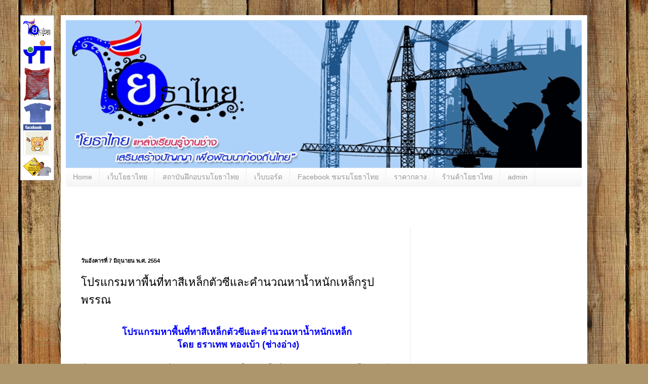

--- FILE ---
content_type: text/html; charset=UTF-8
request_url: https://download.yotathai.com/2011/06/blog-post_07.html?showComment=1474464042482
body_size: 41935
content:
<!DOCTYPE html>
<html class='v2' dir='ltr' xmlns='http://www.w3.org/1999/xhtml' xmlns:b='http://www.google.com/2005/gml/b' xmlns:data='http://www.google.com/2005/gml/data' xmlns:expr='http://www.google.com/2005/gml/expr'>
<head>
<link href='https://www.blogger.com/static/v1/widgets/335934321-css_bundle_v2.css' rel='stylesheet' type='text/css'/>
<script async='async' data-ad-client='ca-pub-9834398557895165' src='https://pagead2.googlesyndication.com/pagead/js/adsbygoogle.js'></script>
<meta content='width=1100' name='viewport'/>
<meta content='text/html; charset=UTF-8' http-equiv='Content-Type'/>
<meta content='blogger' name='generator'/>
<link href='https://download.yotathai.com/favicon.ico' rel='icon' type='image/x-icon'/>
<link href='https://download.yotathai.com/2011/06/blog-post_07.html' rel='canonical'/>
<link rel="alternate" type="application/atom+xml" title="โยธาไทย Downloads - Atom" href="https://download.yotathai.com/feeds/posts/default" />
<link rel="alternate" type="application/rss+xml" title="โยธาไทย Downloads - RSS" href="https://download.yotathai.com/feeds/posts/default?alt=rss" />
<link rel="service.post" type="application/atom+xml" title="โยธาไทย Downloads - Atom" href="https://www.blogger.com/feeds/4289709413861226541/posts/default" />

<link rel="alternate" type="application/atom+xml" title="โยธาไทย Downloads - Atom" href="https://download.yotathai.com/feeds/6573331741450049415/comments/default" />
<!--Can't find substitution for tag [blog.ieCssRetrofitLinks]-->
<link href='https://blogger.googleusercontent.com/img/b/R29vZ2xl/AVvXsEif_UYIlmstqa99Nd0m4Q-nS-xfwR-Y7iQcpqombeHC6rvlqlo4C9xdrFulFtP-UA3WnJus1X0vTzS0yMIQRbZA1HaIQCTlQDwt1_0JHJp8ccxQApHBHzSSxliUHmuld9i5_UydpopzOfE/s1600/ang.jpg' rel='image_src'/>
<meta content='https://download.yotathai.com/2011/06/blog-post_07.html' property='og:url'/>
<meta content='โปรแกรมหาพื้นที่ทาสีเหล็กตัวซีและคำนวณหาน้ำหนักเหล็กรูปพรรณ' property='og:title'/>
<meta content='download เว็บไซต์ โยธาไทย' property='og:description'/>
<meta content='https://blogger.googleusercontent.com/img/b/R29vZ2xl/AVvXsEif_UYIlmstqa99Nd0m4Q-nS-xfwR-Y7iQcpqombeHC6rvlqlo4C9xdrFulFtP-UA3WnJus1X0vTzS0yMIQRbZA1HaIQCTlQDwt1_0JHJp8ccxQApHBHzSSxliUHmuld9i5_UydpopzOfE/w1200-h630-p-k-no-nu/ang.jpg' property='og:image'/>
<title>โยธาไทย Downloads: โปรแกรมหาพ&#3639;&#3657;นท&#3637;&#3656;ทาส&#3637;เหล&#3655;กต&#3633;วซ&#3637;และคำนวณหาน&#3657;ำหน&#3633;กเหล&#3655;กร&#3641;ปพรรณ</title>
<style id='page-skin-1' type='text/css'><!--
/*
-----------------------------------------------
Blogger Template Style
Name:     Simple
Designer: Blogger
URL:      www.blogger.com
----------------------------------------------- */
/* Variable definitions
====================
<Variable name="keycolor" description="Main Color" type="color" default="#66bbdd"/>
<Group description="Page Text" selector="body">
<Variable name="body.font" description="Font" type="font"
default="normal normal 12px Arial, Tahoma, Helvetica, FreeSans, sans-serif"/>
<Variable name="body.text.color" description="Text Color" type="color" default="#222222"/>
</Group>
<Group description="Backgrounds" selector=".body-fauxcolumns-outer">
<Variable name="body.background.color" description="Outer Background" type="color" default="#66bbdd"/>
<Variable name="content.background.color" description="Main Background" type="color" default="#ffffff"/>
<Variable name="header.background.color" description="Header Background" type="color" default="transparent"/>
</Group>
<Group description="Links" selector=".main-outer">
<Variable name="link.color" description="Link Color" type="color" default="#2288bb"/>
<Variable name="link.visited.color" description="Visited Color" type="color" default="#888888"/>
<Variable name="link.hover.color" description="Hover Color" type="color" default="#33aaff"/>
</Group>
<Group description="Blog Title" selector=".header h1">
<Variable name="header.font" description="Font" type="font"
default="normal normal 60px Arial, Tahoma, Helvetica, FreeSans, sans-serif"/>
<Variable name="header.text.color" description="Title Color" type="color" default="#3399bb" />
</Group>
<Group description="Blog Description" selector=".header .description">
<Variable name="description.text.color" description="Description Color" type="color"
default="#777777" />
</Group>
<Group description="Tabs Text" selector=".tabs-inner .widget li a">
<Variable name="tabs.font" description="Font" type="font"
default="normal normal 14px Arial, Tahoma, Helvetica, FreeSans, sans-serif"/>
<Variable name="tabs.text.color" description="Text Color" type="color" default="#999999"/>
<Variable name="tabs.selected.text.color" description="Selected Color" type="color" default="#000000"/>
</Group>
<Group description="Tabs Background" selector=".tabs-outer .PageList">
<Variable name="tabs.background.color" description="Background Color" type="color" default="#f5f5f5"/>
<Variable name="tabs.selected.background.color" description="Selected Color" type="color" default="#eeeeee"/>
</Group>
<Group description="Post Title" selector="h3.post-title, .comments h4">
<Variable name="post.title.font" description="Font" type="font"
default="normal normal 22px Arial, Tahoma, Helvetica, FreeSans, sans-serif"/>
</Group>
<Group description="Date Header" selector=".date-header">
<Variable name="date.header.color" description="Text Color" type="color"
default="#000000"/>
<Variable name="date.header.background.color" description="Background Color" type="color"
default="transparent"/>
<Variable name="date.header.font" description="Text Font" type="font"
default="normal bold 11px Arial, Tahoma, Helvetica, FreeSans, sans-serif"/>
<Variable name="date.header.padding" description="Date Header Padding" type="string" default="inherit"/>
<Variable name="date.header.letterspacing" description="Date Header Letter Spacing" type="string" default="inherit"/>
<Variable name="date.header.margin" description="Date Header Margin" type="string" default="inherit"/>
</Group>
<Group description="Post Footer" selector=".post-footer">
<Variable name="post.footer.text.color" description="Text Color" type="color" default="#666666"/>
<Variable name="post.footer.background.color" description="Background Color" type="color"
default="#f9f9f9"/>
<Variable name="post.footer.border.color" description="Shadow Color" type="color" default="#eeeeee"/>
</Group>
<Group description="Gadgets" selector="h2">
<Variable name="widget.title.font" description="Title Font" type="font"
default="normal bold 11px Arial, Tahoma, Helvetica, FreeSans, sans-serif"/>
<Variable name="widget.title.text.color" description="Title Color" type="color" default="#000000"/>
<Variable name="widget.alternate.text.color" description="Alternate Color" type="color" default="#999999"/>
</Group>
<Group description="Images" selector=".main-inner">
<Variable name="image.background.color" description="Background Color" type="color" default="#ffffff"/>
<Variable name="image.border.color" description="Border Color" type="color" default="#eeeeee"/>
<Variable name="image.text.color" description="Caption Text Color" type="color" default="#000000"/>
</Group>
<Group description="Accents" selector=".content-inner">
<Variable name="body.rule.color" description="Separator Line Color" type="color" default="#eeeeee"/>
<Variable name="tabs.border.color" description="Tabs Border Color" type="color" default="#ececec"/>
</Group>
<Variable name="body.background" description="Body Background" type="background"
color="#dcb162" default="$(color) none repeat scroll top left"/>
<Variable name="body.background.override" description="Body Background Override" type="string" default=""/>
<Variable name="body.background.gradient.cap" description="Body Gradient Cap" type="url"
default="url(https://resources.blogblog.com/blogblog/data/1kt/simple/gradients_light.png)"/>
<Variable name="body.background.gradient.tile" description="Body Gradient Tile" type="url"
default="url(https://resources.blogblog.com/blogblog/data/1kt/simple/body_gradient_tile_light.png)"/>
<Variable name="content.background.color.selector" description="Content Background Color Selector" type="string" default=".content-inner"/>
<Variable name="content.padding" description="Content Padding" type="length" default="10px" min="0" max="100px"/>
<Variable name="content.padding.horizontal" description="Content Horizontal Padding" type="length" default="10px" min="0" max="100px"/>
<Variable name="content.shadow.spread" description="Content Shadow Spread" type="length" default="40px" min="0" max="100px"/>
<Variable name="content.shadow.spread.webkit" description="Content Shadow Spread (WebKit)" type="length" default="5px" min="0" max="100px"/>
<Variable name="content.shadow.spread.ie" description="Content Shadow Spread (IE)" type="length" default="10px" min="0" max="100px"/>
<Variable name="main.border.width" description="Main Border Width" type="length" default="0" min="0" max="10px"/>
<Variable name="header.background.gradient" description="Header Gradient" type="url" default="none"/>
<Variable name="header.shadow.offset.left" description="Header Shadow Offset Left" type="length" default="-1px" min="-50px" max="50px"/>
<Variable name="header.shadow.offset.top" description="Header Shadow Offset Top" type="length" default="-1px" min="-50px" max="50px"/>
<Variable name="header.shadow.spread" description="Header Shadow Spread" type="length" default="1px" min="0" max="100px"/>
<Variable name="header.padding" description="Header Padding" type="length" default="30px" min="0" max="100px"/>
<Variable name="header.border.size" description="Header Border Size" type="length" default="1px" min="0" max="10px"/>
<Variable name="header.bottom.border.size" description="Header Bottom Border Size" type="length" default="1px" min="0" max="10px"/>
<Variable name="header.border.horizontalsize" description="Header Horizontal Border Size" type="length" default="0" min="0" max="10px"/>
<Variable name="description.text.size" description="Description Text Size" type="string" default="140%"/>
<Variable name="tabs.margin.top" description="Tabs Margin Top" type="length" default="0" min="0" max="100px"/>
<Variable name="tabs.margin.side" description="Tabs Side Margin" type="length" default="30px" min="0" max="100px"/>
<Variable name="tabs.background.gradient" description="Tabs Background Gradient" type="url"
default="url(https://resources.blogblog.com/blogblog/data/1kt/simple/gradients_light.png)"/>
<Variable name="tabs.border.width" description="Tabs Border Width" type="length" default="1px" min="0" max="10px"/>
<Variable name="tabs.bevel.border.width" description="Tabs Bevel Border Width" type="length" default="1px" min="0" max="10px"/>
<Variable name="post.margin.bottom" description="Post Bottom Margin" type="length" default="25px" min="0" max="100px"/>
<Variable name="image.border.small.size" description="Image Border Small Size" type="length" default="2px" min="0" max="10px"/>
<Variable name="image.border.large.size" description="Image Border Large Size" type="length" default="5px" min="0" max="10px"/>
<Variable name="page.width.selector" description="Page Width Selector" type="string" default=".region-inner"/>
<Variable name="page.width" description="Page Width" type="string" default="auto"/>
<Variable name="main.section.margin" description="Main Section Margin" type="length" default="15px" min="0" max="100px"/>
<Variable name="main.padding" description="Main Padding" type="length" default="15px" min="0" max="100px"/>
<Variable name="main.padding.top" description="Main Padding Top" type="length" default="30px" min="0" max="100px"/>
<Variable name="main.padding.bottom" description="Main Padding Bottom" type="length" default="30px" min="0" max="100px"/>
<Variable name="paging.background"
color="#ffffff"
description="Background of blog paging area" type="background"
default="transparent none no-repeat scroll top center"/>
<Variable name="footer.bevel" description="Bevel border length of footer" type="length" default="0" min="0" max="10px"/>
<Variable name="mobile.background.overlay" description="Mobile Background Overlay" type="string"
default="transparent none repeat scroll top left"/>
<Variable name="mobile.background.size" description="Mobile Background Size" type="string" default="auto"/>
<Variable name="mobile.button.color" description="Mobile Button Color" type="color" default="#ffffff" />
<Variable name="startSide" description="Side where text starts in blog language" type="automatic" default="left"/>
<Variable name="endSide" description="Side where text ends in blog language" type="automatic" default="right"/>
*/
/* Content
----------------------------------------------- */
body {
font: normal normal 12px Arial, Tahoma, Helvetica, FreeSans, sans-serif;
color: #000000;
background: #ad966c url(//themes.googleusercontent.com/image?id=1ZygE97_U_mmMOtoTGkMZll-JNbyfsqhAUw6zsMRGgk4ZzWbQsBOLV5GkQDV8YuZ0THk0) repeat scroll top center /* Credit: andynwt (http://www.istockphoto.com/googleimages.php?id=8047432&platform=blogger) */;
padding: 0 40px 40px 40px;
}
html body .region-inner {
min-width: 0;
max-width: 100%;
width: auto;
}
h2 {
font-size: 22px;
}
a:link {
text-decoration:none;
color: #0000ff;
}
a:visited {
text-decoration:none;
color: #0000ff;
}
a:hover {
text-decoration:underline;
color: #ff00ff;
}
.body-fauxcolumn-outer .fauxcolumn-inner {
background: transparent none repeat scroll top left;
_background-image: none;
}
.body-fauxcolumn-outer .cap-top {
position: absolute;
z-index: 1;
height: 400px;
width: 100%;
}
.body-fauxcolumn-outer .cap-top .cap-left {
width: 100%;
background: transparent none repeat-x scroll top left;
_background-image: none;
}
.content-outer {
-moz-box-shadow: 0 0 40px rgba(0, 0, 0, .15);
-webkit-box-shadow: 0 0 5px rgba(0, 0, 0, .15);
-goog-ms-box-shadow: 0 0 10px #333333;
box-shadow: 0 0 40px rgba(0, 0, 0, .15);
margin-bottom: 1px;
}
.content-inner {
padding: 10px 10px;
}
.content-inner {
background-color: #ffffff;
}
/* Header
----------------------------------------------- */
.header-outer {
background: transparent none repeat-x scroll 0 -400px;
_background-image: none;
}
.Header h1 {
font: normal normal 60px Arial, Tahoma, Helvetica, FreeSans, sans-serif;
color: #b48131;
text-shadow: -1px -1px 1px rgba(0, 0, 0, .2);
}
.Header h1 a {
color: #b48131;
}
.Header .description {
font-size: 140%;
color: #727272;
}
.header-inner .Header .titlewrapper {
padding: 22px 30px;
}
.header-inner .Header .descriptionwrapper {
padding: 0 30px;
}
/* Tabs
----------------------------------------------- */
.tabs-inner .section:first-child {
border-top: 1px solid #ececec;
}
.tabs-inner .section:first-child ul {
margin-top: -1px;
border-top: 1px solid #ececec;
border-left: 0 solid #ececec;
border-right: 0 solid #ececec;
}
.tabs-inner .widget ul {
background: #f4f4f4 url(//www.blogblog.com/1kt/simple/gradients_light.png) repeat-x scroll 0 -800px;
_background-image: none;
border-bottom: 1px solid #ececec;
margin-top: 0;
margin-left: -30px;
margin-right: -30px;
}
.tabs-inner .widget li a {
display: inline-block;
padding: .6em 1em;
font: normal normal 14px Arial, Tahoma, Helvetica, FreeSans, sans-serif;
color: #969696;
border-left: 1px solid #ffffff;
border-right: 1px solid #ececec;
}
.tabs-inner .widget li:first-child a {
border-left: none;
}
.tabs-inner .widget li.selected a, .tabs-inner .widget li a:hover {
color: #000000;
background-color: #ececec;
text-decoration: none;
}
/* Columns
----------------------------------------------- */
.main-outer {
border-top: 0 solid #ececec;
}
.fauxcolumn-left-outer .fauxcolumn-inner {
border-right: 1px solid #ececec;
}
.fauxcolumn-right-outer .fauxcolumn-inner {
border-left: 1px solid #ececec;
}
/* Headings
----------------------------------------------- */
div.widget > h2,
div.widget h2.title {
margin: 0 0 1em 0;
font: normal bold 11px Arial, Tahoma, Helvetica, FreeSans, sans-serif;
color: #000000;
}
/* Widgets
----------------------------------------------- */
.widget .zippy {
color: #969696;
text-shadow: 2px 2px 1px rgba(0, 0, 0, .1);
}
.widget .popular-posts ul {
list-style: none;
}
/* Posts
----------------------------------------------- */
h2.date-header {
font: normal bold 11px Arial, Tahoma, Helvetica, FreeSans, sans-serif;
}
.date-header span {
background-color: transparent;
color: #000000;
padding: inherit;
letter-spacing: inherit;
margin: inherit;
}
.main-inner {
padding-top: 30px;
padding-bottom: 30px;
}
.main-inner .column-center-inner {
padding: 0 15px;
}
.main-inner .column-center-inner .section {
margin: 0 15px;
}
.post {
margin: 0 0 25px 0;
}
h3.post-title, .comments h4 {
font: normal normal 22px Arial, Tahoma, Helvetica, FreeSans, sans-serif;
margin: .75em 0 0;
}
.post-body {
font-size: 110%;
line-height: 1.4;
position: relative;
}
.post-body img, .post-body .tr-caption-container, .Profile img, .Image img,
.BlogList .item-thumbnail img {
padding: 2px;
background: #ffffff;
border: 1px solid #ececec;
-moz-box-shadow: 1px 1px 5px rgba(0, 0, 0, .1);
-webkit-box-shadow: 1px 1px 5px rgba(0, 0, 0, .1);
box-shadow: 1px 1px 5px rgba(0, 0, 0, .1);
}
.post-body img, .post-body .tr-caption-container {
padding: 5px;
}
.post-body .tr-caption-container {
color: #000000;
}
.post-body .tr-caption-container img {
padding: 0;
background: transparent;
border: none;
-moz-box-shadow: 0 0 0 rgba(0, 0, 0, .1);
-webkit-box-shadow: 0 0 0 rgba(0, 0, 0, .1);
box-shadow: 0 0 0 rgba(0, 0, 0, .1);
}
.post-header {
margin: 0 0 1.5em;
line-height: 1.6;
font-size: 90%;
}
.post-footer {
margin: 20px -2px 0;
padding: 5px 10px;
color: #606060;
background-color: #f8f8f8;
border-bottom: 1px solid #ececec;
line-height: 1.6;
font-size: 90%;
}
#comments .comment-author {
padding-top: 1.5em;
border-top: 1px solid #ececec;
background-position: 0 1.5em;
}
#comments .comment-author:first-child {
padding-top: 0;
border-top: none;
}
.avatar-image-container {
margin: .2em 0 0;
}
#comments .avatar-image-container img {
border: 1px solid #ececec;
}
/* Comments
----------------------------------------------- */
.comments .comments-content .icon.blog-author {
background-repeat: no-repeat;
background-image: url([data-uri]);
}
.comments .comments-content .loadmore a {
border-top: 1px solid #969696;
border-bottom: 1px solid #969696;
}
.comments .comment-thread.inline-thread {
background-color: #f8f8f8;
}
.comments .continue {
border-top: 2px solid #969696;
}
/* Accents
---------------------------------------------- */
.section-columns td.columns-cell {
border-left: 1px solid #ececec;
}
.blog-pager {
background: transparent none no-repeat scroll top center;
}
.blog-pager-older-link, .home-link,
.blog-pager-newer-link {
background-color: #ffffff;
padding: 5px;
}
.footer-outer {
border-top: 0 dashed #bbbbbb;
}
/* Mobile
----------------------------------------------- */
body.mobile  {
background-size: auto;
}
.mobile .body-fauxcolumn-outer {
background: transparent none repeat scroll top left;
}
.mobile .body-fauxcolumn-outer .cap-top {
background-size: 100% auto;
}
.mobile .content-outer {
-webkit-box-shadow: 0 0 3px rgba(0, 0, 0, .15);
box-shadow: 0 0 3px rgba(0, 0, 0, .15);
}
.mobile .tabs-inner .widget ul {
margin-left: 0;
margin-right: 0;
}
.mobile .post {
margin: 0;
}
.mobile .main-inner .column-center-inner .section {
margin: 0;
}
.mobile .date-header span {
padding: 0.1em 10px;
margin: 0 -10px;
}
.mobile h3.post-title {
margin: 0;
}
.mobile .blog-pager {
background: transparent none no-repeat scroll top center;
}
.mobile .footer-outer {
border-top: none;
}
.mobile .main-inner, .mobile .footer-inner {
background-color: #ffffff;
}
.mobile-index-contents {
color: #000000;
}
.mobile-link-button {
background-color: #0000ff;
}
.mobile-link-button a:link, .mobile-link-button a:visited {
color: #ffffff;
}
.mobile .tabs-inner .section:first-child {
border-top: none;
}
.mobile .tabs-inner .PageList .widget-content {
background-color: #ececec;
color: #000000;
border-top: 1px solid #ececec;
border-bottom: 1px solid #ececec;
}
.mobile .tabs-inner .PageList .widget-content .pagelist-arrow {
border-left: 1px solid #ececec;
}
#Attribution1{display:none;}
--></style>
<style id='template-skin-1' type='text/css'><!--
body {
min-width: 1040px;
}
.content-outer, .content-fauxcolumn-outer, .region-inner {
min-width: 1040px;
max-width: 1040px;
_width: 1040px;
}
.main-inner .columns {
padding-left: 0px;
padding-right: 340px;
}
.main-inner .fauxcolumn-center-outer {
left: 0px;
right: 340px;
/* IE6 does not respect left and right together */
_width: expression(this.parentNode.offsetWidth -
parseInt("0px") -
parseInt("340px") + 'px');
}
.main-inner .fauxcolumn-left-outer {
width: 0px;
}
.main-inner .fauxcolumn-right-outer {
width: 340px;
}
.main-inner .column-left-outer {
width: 0px;
right: 100%;
margin-left: -0px;
}
.main-inner .column-right-outer {
width: 340px;
margin-right: -340px;
}
#layout {
min-width: 0;
}
#layout .content-outer {
min-width: 0;
width: 800px;
}
#layout .region-inner {
min-width: 0;
width: auto;
}
--></style>
<link href='https://www.blogger.com/dyn-css/authorization.css?targetBlogID=4289709413861226541&amp;zx=293434b1-875b-49c1-a86d-88444913e2be' media='none' onload='if(media!=&#39;all&#39;)media=&#39;all&#39;' rel='stylesheet'/><noscript><link href='https://www.blogger.com/dyn-css/authorization.css?targetBlogID=4289709413861226541&amp;zx=293434b1-875b-49c1-a86d-88444913e2be' rel='stylesheet'/></noscript>
<meta name='google-adsense-platform-account' content='ca-host-pub-1556223355139109'/>
<meta name='google-adsense-platform-domain' content='blogspot.com'/>

<!-- data-ad-client=ca-pub-9834398557895165 -->

<link rel="stylesheet" href="https://fonts.googleapis.com/css2?display=swap&family=Kanit"></head>
<div class='floating-menu'>
<!--Floating Menu Icons Start-->
<div>
<a href='https://www.yotathai.com' target='_blank'>
<img src='https://blogger.googleusercontent.com/img/b/R29vZ2xl/AVvXsEgQdZjpZ4Va1tCLUrqhSKLiPgk0ZMc6hWvnpuXdRXcoGetafl3HIMRPLix6PGhN6kdczw8kjWNdHjQ-T8_k0NEzbRm4D7ttNxgxb_AdRW3hqdW-XJGqWLlev4_I82X2yz56VzgaaWL1fmg/s1600/yotathai.png' width='55'/>
</a>
</div>
<div>
<a href='https://training.yotathai.com' target='_blank'>
<img src='https://blogger.googleusercontent.com/img/b/R29vZ2xl/AVvXsEgClRZX8R-rFBPr71CEGo1TC3JtVkDrOkTnvA6jF7YXKVzpiq0RhyrtxEC_pdNE1pFnUX8YBbzQPCOZuZw_b4Gc0r4r7eZamU4ianb-_qvr7lZqN-QNqXsjq16VYsmi1kQvxfi_XBoW0NE/s1600/lannayotathaibig.png' width='55'/>
</a>
</div>
<div>
<a href='http://www.yotamixed.com' target='_blank'>
<img src='https://blogger.googleusercontent.com/img/b/R29vZ2xl/AVvXsEgWLKqJd9cGGMacDHoR1KldQ5_j2of1n3h-juyjJv3fnslznfzvwZeHrZNdqa2G9hmI74scqrJuKqsWL8MFoK6LjrUuGi4Rq8suxwa6CYwqyueI8IoBg0B8dOPAz2wuOxZ-q2SAiRkd1UI/s1600/yorapremixeds100.png' width='55'/>
</a>
</div>
<div>
<a href='http://shop.yotathai.com/' target='_blank'>
<img src='https://blogger.googleusercontent.com/img/b/R29vZ2xl/AVvXsEj0P0slWowrhtyKrpgLzgaBPGhrKy29Xe1cj7WepFT-SS-jfNcqe2yN8UK7ZH1qkr9pnSVjX8ir4l_0e5JfToinIV23Z-TnmyGMdtX8ooe3CJLnZyfrvcS3BVFaoY2qBa3AnnHConHH4EQ/s1600/r8.png' width='55'/>
</a>
</div>
<div>
<a href='https://www.facebook.com/yotathai' target='_blank'>
<img src='https://blogger.googleusercontent.com/img/b/R29vZ2xl/AVvXsEhyswpk2iSn8x1_yBMgJhGaCiZ5shluSnk4wcsmJ7qVdYYgcGEyqvQkW3hXaTgu2uk87YFuthWA5rWoKYjjbhYWajfdC60zMeM3oOf_tOP9VNxHnuwT1DdN8IZZyQnaf_Yl_gYuRQQZek0/s1600/aphisitfacebook.png' width='55'/>
</a>
</div>
<div>
<a href='https://www.xn--12cli3c7h0a6j.com' target='_blank'>
<img src='https://blogger.googleusercontent.com/img/b/R29vZ2xl/AVvXsEjjI3soTVR4YcbWDm9MAOA5frsDk5sBQfI7WCs6N_5UO3hAnfJ3PgYuVO9qjmyHeM4U8A9kIrFj9jyR-DLKI5vm-hMl6KKfcUmGl7eQ0Gxw8zFyy48qmmMbWYDhbnSyXTmaHC4ak7KFrNg/s1600/aphisit.png' width='55'/>
</a>
</div>
<!--Floating Menu Icons End-->
</div>
<style>
.floating-menu {
background: #ffffff;
border: 1px solid #c0c0c0;
padding: 5px;
position: fixed;
z-index: 10;
top: 30px;
left: 1;
}
</style>
<body class='loading'>
<div class='navbar no-items section' id='navbar'>
</div>
<div class='body-fauxcolumns'>
<div class='fauxcolumn-outer body-fauxcolumn-outer'>
<div class='cap-top'>
<div class='cap-left'></div>
<div class='cap-right'></div>
</div>
<div class='fauxborder-left'>
<div class='fauxborder-right'></div>
<div class='fauxcolumn-inner'>
</div>
</div>
<div class='cap-bottom'>
<div class='cap-left'></div>
<div class='cap-right'></div>
</div>
</div>
</div>
<div class='content'>
<div class='content-fauxcolumns'>
<div class='fauxcolumn-outer content-fauxcolumn-outer'>
<div class='cap-top'>
<div class='cap-left'></div>
<div class='cap-right'></div>
</div>
<div class='fauxborder-left'>
<div class='fauxborder-right'></div>
<div class='fauxcolumn-inner'>
</div>
</div>
<div class='cap-bottom'>
<div class='cap-left'></div>
<div class='cap-right'></div>
</div>
</div>
</div>
<div class='content-outer'>
<div class='content-cap-top cap-top'>
<div class='cap-left'></div>
<div class='cap-right'></div>
</div>
<div class='fauxborder-left content-fauxborder-left'>
<div class='fauxborder-right content-fauxborder-right'></div>
<div class='content-inner'>
<header>
<div class='header-outer'>
<div class='header-cap-top cap-top'>
<div class='cap-left'></div>
<div class='cap-right'></div>
</div>
<div class='fauxborder-left header-fauxborder-left'>
<div class='fauxborder-right header-fauxborder-right'></div>
<div class='region-inner header-inner'>
<div class='header section' id='header'><div class='widget Header' data-version='1' id='Header1'>
<div id='header-inner'>
<a href='https://download.yotathai.com/' style='display: block'>
<img alt='โยธาไทย Downloads' height='292px; ' id='Header1_headerimg' src='https://blogger.googleusercontent.com/img/b/R29vZ2xl/AVvXsEiVOGpFPVUP2SwBainOeV5rspeu3VuAxouSF-CwoS9nToHx6NvMdHVURxrFMOJT58X4VUc-4U_nHSqEHk9oz1my5lnbIVYGxYxds1VB-RoGjsUcXV2Eu0ErMR7gUHSAWvjS8JBbEvI4CCg/s1600/yotathaibanner2.gif' style='display: block' width='1020px; '/>
</a>
</div>
</div></div>
</div>
</div>
<div class='header-cap-bottom cap-bottom'>
<div class='cap-left'></div>
<div class='cap-right'></div>
</div>
</div>
</header>
<div class='tabs-outer'>
<div class='tabs-cap-top cap-top'>
<div class='cap-left'></div>
<div class='cap-right'></div>
</div>
<div class='fauxborder-left tabs-fauxborder-left'>
<div class='fauxborder-right tabs-fauxborder-right'></div>
<div class='region-inner tabs-inner'>
<div class='tabs section' id='crosscol'><div class='widget HTML' data-version='1' id='HTML2'>
<div class='widget-content'>
<ul id="css3menu1" class="topmenu">
	<li class="toplast"><a href="http://download.yotathai.com/" title="โยธาไทย Downloads" style="height:18px;line-height:18px;">Home</a></li>

	<li class="topfirst"><a href="http://www.yotathai.com/" target="_blank" title="บ&#3657;านโยธาไทย" style="height:18px;line-height:18px;">เว&#3655;บโยธาไทย</a></li>

	<li><a href="http://training.yotathai.com/" target="_blank" title="สถาบ&#3633;นฝ&#3638;กอบรมโยธาไทย" style="height:18px;line-height:18px;">สถาบ&#3633;นฝ&#3638;กอบรมโยธาไทย</a></li>

	<li><a href="https://webyotathai.com/" target="_blank" title="เว&#3655;บบอร&#3660;ดโยธาไทย" style="height:18px;line-height:18px;">เว&#3655;บบอร&#3660;ด</a></li>

	<li><a href="http://www.facebook.com/groups/yotathaiclub/" target="_blank" title="=ชมรมโยธาไทย" style="height:18px;line-height:18px;">Facebook ชมรมโยธาไทย</a></li>

	<li><a href="http://rakaklang.yotathai.com/" target="_blank" title="หล&#3633;กเกณฑ&#3660;ราคากลางงานก&#3656;อสร&#3657;างของราชการ" style="height:18px;line-height:18px;">ราคากลาง</a></li>

	<li><a href="http://shop.yotathai.com" target="_blank" title="ร&#3657;านค&#3657;าโยธาไทย" style="height:18px;line-height:18px;">ร&#3657;านค&#3657;าโยธาไทย</a></li>

	<li><a href="//www.blogger.com/blogger.g?blogID=4289709413861226541#pageelements" target="_blank" title="for admin" style="height:18px;line-height:18px;">admin</a></li>

</ul>
</div>
<div class='clear'></div>
</div></div>
<div class='tabs section' id='crosscol-overflow'><div class='widget HTML' data-version='1' id='HTML11'>
<h2 class='title'>โฆษณาบน</h2>
<div class='widget-content'>
<link rel="stylesheet" href="https://cdn.jsdelivr.net/npm/swiper@11/swiper-bundle.min.css"/>
<script src="https://cdn.jsdelivr.net/npm/swiper@11/swiper-bundle.min.js"></script>
<style>
  .banner-slider-container { max-width: 960px; margin: 20px auto; overflow: hidden; border-radius: 8px; }
  .swiper-slide { width: 300px; height: 300px; }
  .swiper-slide img { display: block; width: 100%; height: 100%; object-fit: cover; }
  .banner-slider-container .swiper-button-next, .banner-slider-container .swiper-button-prev { color: #ffffff; background-color: rgba(0, 0, 0, 0.3); border-radius: 50%; width: 40px; height: 40px; }
  .banner-slider-container .swiper-button-next:after, .banner-slider-container .swiper-button-prev:after { font-size: 18px; font-weight: bold; }
</style>

<div class="swiper banner-slider-container">
  <div class="swiper-wrapper" id="banner-slider-wrapper"></div>
  <div class="swiper-button-next"></div>
  <div class="swiper-button-prev"></div>
</div>

<script>
  (function() {
    // 
    const WEB_APP_URL = "https://script.google.com/macros/s/AKfycbyVSTG1V_xTBkbq7ab_KcKTfXJ-Y1Og4P1jF4gkLISjVlyjfqQM8G-zF9jrkMDz8FuSDw/exec"; 

    fetch(WEB_APP_URL)
      .then(response => response.json())
      .then(banners => {
        const wrapper = document.getElementById('banner-slider-wrapper');
        if (banners && banners.length > 0) {
          banners.forEach(banner => {
            wrapper.innerHTML += `
              <div class="swiper-slide">
                <a href="${banner.linkUrl}" target="_blank" rel="noopener noreferrer">
                  <img src="${banner.imageUrl}" alt="Banner">
                </a>
              </div>
            `;
          });
          new Swiper('.banner-slider-container', {
            slidesPerView: 3, spaceBetween: 30, loop: true,
            autoplay: { delay: 4000, disableOnInteraction: false },
            navigation: { nextEl: '.swiper-button-next', prevEl: '.swiper-button-prev' },
            breakpoints: {
              320: { slidesPerView: 1, spaceBetween: 10 },
              768: { slidesPerView: 2, spaceBetween: 20 },
              1024: { slidesPerView: 3, spaceBetween: 30 }
            }
          });
        }
      });
  })();
</script>
</div>
<div class='clear'></div>
</div></div>
</div>
</div>
<div class='tabs-cap-bottom cap-bottom'>
<div class='cap-left'></div>
<div class='cap-right'></div>
</div>
</div>
<div class='main-outer'>
<div class='main-cap-top cap-top'>
<div class='cap-left'></div>
<div class='cap-right'></div>
</div>
<div class='fauxborder-left main-fauxborder-left'>
<div class='fauxborder-right main-fauxborder-right'></div>
<div class='region-inner main-inner'>
<div class='columns fauxcolumns'>
<div class='fauxcolumn-outer fauxcolumn-center-outer'>
<div class='cap-top'>
<div class='cap-left'></div>
<div class='cap-right'></div>
</div>
<div class='fauxborder-left'>
<div class='fauxborder-right'></div>
<div class='fauxcolumn-inner'>
</div>
</div>
<div class='cap-bottom'>
<div class='cap-left'></div>
<div class='cap-right'></div>
</div>
</div>
<div class='fauxcolumn-outer fauxcolumn-left-outer'>
<div class='cap-top'>
<div class='cap-left'></div>
<div class='cap-right'></div>
</div>
<div class='fauxborder-left'>
<div class='fauxborder-right'></div>
<div class='fauxcolumn-inner'>
</div>
</div>
<div class='cap-bottom'>
<div class='cap-left'></div>
<div class='cap-right'></div>
</div>
</div>
<div class='fauxcolumn-outer fauxcolumn-right-outer'>
<div class='cap-top'>
<div class='cap-left'></div>
<div class='cap-right'></div>
</div>
<div class='fauxborder-left'>
<div class='fauxborder-right'></div>
<div class='fauxcolumn-inner'>
</div>
</div>
<div class='cap-bottom'>
<div class='cap-left'></div>
<div class='cap-right'></div>
</div>
</div>
<!-- corrects IE6 width calculation -->
<div class='columns-inner'>
<div class='column-center-outer'>
<div class='column-center-inner'>
<div class='main section' id='main'><div class='widget HTML' data-version='1' id='HTML12'>
<div class='widget-content'>
<gcse:searchresults></gcse:searchresults>
</div>
<div class='clear'></div>
</div><div class='widget Blog' data-version='1' id='Blog1'>
<div class='blog-posts hfeed'>

          <div class="date-outer">
        
<h2 class='date-header'><span>ว&#3633;นอ&#3633;งคารท&#3637;&#3656; 7 ม&#3636;ถ&#3640;นายน พ.ศ. 2554</span></h2>

          <div class="date-posts">
        
<div class='post-outer'>
<div class='post hentry uncustomized-post-template' itemprop='blogPost' itemscope='itemscope' itemtype='http://schema.org/BlogPosting'>
<meta content='https://blogger.googleusercontent.com/img/b/R29vZ2xl/AVvXsEif_UYIlmstqa99Nd0m4Q-nS-xfwR-Y7iQcpqombeHC6rvlqlo4C9xdrFulFtP-UA3WnJus1X0vTzS0yMIQRbZA1HaIQCTlQDwt1_0JHJp8ccxQApHBHzSSxliUHmuld9i5_UydpopzOfE/s1600/ang.jpg' itemprop='image_url'/>
<meta content='4289709413861226541' itemprop='blogId'/>
<meta content='6573331741450049415' itemprop='postId'/>
<a name='6573331741450049415'></a>
<h3 class='post-title entry-title' itemprop='name'>
โปรแกรมหาพ&#3639;&#3657;นท&#3637;&#3656;ทาส&#3637;เหล&#3655;กต&#3633;วซ&#3637;และคำนวณหาน&#3657;ำหน&#3633;กเหล&#3655;กร&#3641;ปพรรณ
</h3>
<div class='post-header'>
<div class='post-header-line-1'></div>
</div>
<div class='post-body entry-content' id='post-body-6573331741450049415' itemprop='description articleBody'>
<div class="separator" style="clear: both; text-align: center;"><br /></div><b><div style="text-align: center;"><b><span style="color: #0000ee; font-size: large;"><span class="Apple-style-span"><a href="https://docs.google.com/leaf?id=0B-7syzExQQ4WODlmN2EzMmUtMTc1My00ZDAxLWE5MjAtOGIwOGQ3YmQ3MmFj&amp;hl=th" target="_blank">โปรแกรมหาพ&#3639;&#3657;นท&#3637;&#3656;ทาส&#3637;เหล&#3655;กต&#3633;วซ&#3637;และคำนวณหาน&#3657;ำหน&#3633;กเหล&#3655;</a></span>ก&nbsp;</span></b></div></b><div><div style="text-align: center;"><b><span style="color: #0000ee; font-size: large;">โดย ธราเทพ ทองเบ&#3657;า (ช&#3656;างอ&#3656;าง)</span></b></div><div style="text-align: center;"><b><span style="color: #0000ee; font-size: large;">&nbsp;</span></b></div><div>ซ&#3638;&#3656;งได&#3657;ปร&#3633;บปร&#3640;งมาจากของเด&#3636;ม เพ&#3639;&#3656;อให&#3657;การคำนวณละเอ&#3637;ยดข&#3638;&#3657;น&nbsp;พร&#3657;อมท&#3633;&#3657;งเพ&#3636;&#3656;มส&#3641;ตรในการค&#3636;ดคำนวณหาน&#3657;ำหน&#3633;กเหล&#3655;กเพ&#3639;&#3656;อให&#3657;ง&#3656;ายในการประมาณราคาเพ&#3636;&#3656;มข&#3638;&#3657;นด&#3657;วย ชวนเช&#3636;ญพ&#3637;&#3656;ๆน&#3657;องๆ ได&#3657;ลองทดสอบใช&#3657;งานก&#3633;นด&#3641; ช&#3656;างอ&#3656;างได&#3657;ฝากบอกว&#3656;าว&#3656;า หากพบข&#3657;อบกพร&#3656;องในการทำงานของโปรแกรมให&#3657;ช&#3656;วยแจ&#3657;งด&#3657;วยนะคร&#3633;บ และถ&#3657;าม&#3633;นพอจะเป&#3655;นประโยชน&#3660;ก&#3655;ช&#3656;วยเผยแพร&#3656;ให&#3657;คนอ&#3639;&#3656;นใช&#3657;ด&#3657;วยก&#3655;ไม&#3656;ว&#3656;าก&#3633;นคร&#3633;บ<br />
<br />
<div class="separator" style="clear: both; text-align: center;"><a href="https://yotathai.box.net/shared/2o1fpsqr3e8tgtsvbjjr" style="clear: right; float: right; margin-bottom: 1em; margin-left: 1em;" target="_blank"><img border="0" src="https://blogger.googleusercontent.com/img/b/R29vZ2xl/AVvXsEif_UYIlmstqa99Nd0m4Q-nS-xfwR-Y7iQcpqombeHC6rvlqlo4C9xdrFulFtP-UA3WnJus1X0vTzS0yMIQRbZA1HaIQCTlQDwt1_0JHJp8ccxQApHBHzSSxliUHmuld9i5_UydpopzOfE/s1600/ang.jpg" /></a></div><div><br /></div><span class="Apple-style-span" style="color: red;"><a href="https://drive.google.com/file/d/1Z5vc59fQoD54VkHOoS1q6W9MbNTeY_fG/view?usp=sharing" target="_blank"><b><span style="color: red; font-size: large;">Download</span></b></a>&nbsp;</span><br />
<br />
<b><span class="Apple-style-span" style="color: #274e13;">ผ&#3641;&#3657;พ&#3633;ฒนาโปรแกรม :</span></b> <span class="Apple-style-span" style="color: #274e13;">ธราเทพ ทองเบ&#3657;า (ช&#3656;างอ&#3656;าง) ang_nobita@hotmail.com</span></div></div>
<div style='clear: both;'></div>
</div>
<div class='post-footer'>
<div class='post-footer-line post-footer-line-1'>
<span class='post-author vcard'>
เข&#3637;ยนโดย
<span class='fn' itemprop='author' itemscope='itemscope' itemtype='http://schema.org/Person'>
<meta content='https://www.blogger.com/profile/00439725459680289024' itemprop='url'/>
<a class='g-profile' href='https://www.blogger.com/profile/00439725459680289024' rel='author' title='author profile'>
<span itemprop='name'>ช&#3656;างถ&#3638;ก โยธาไทย</span>
</a>
</span>
</span>
<span class='post-timestamp'>
ท&#3637;&#3656;
<meta content='https://download.yotathai.com/2011/06/blog-post_07.html' itemprop='url'/>
<a class='timestamp-link' href='https://download.yotathai.com/2011/06/blog-post_07.html' rel='bookmark' title='permanent link'><abbr class='published' itemprop='datePublished' title='2011-06-07T18:10:00+07:00'>18:10</abbr></a>
</span>
<span class='post-comment-link'>
</span>
<span class='post-icons'>
<span class='item-action'>
<a href='https://www.blogger.com/email-post/4289709413861226541/6573331741450049415' title='อีเมลบทความ'>
<img alt='' class='icon-action' height='13' src='https://resources.blogblog.com/img/icon18_email.gif' width='18'/>
</a>
</span>
<span class='item-control blog-admin pid-2128187182'>
<a href='https://www.blogger.com/post-edit.g?blogID=4289709413861226541&postID=6573331741450049415&from=pencil' title='แก้ไขบทความ'>
<img alt='' class='icon-action' height='18' src='https://resources.blogblog.com/img/icon18_edit_allbkg.gif' width='18'/>
</a>
</span>
</span>
<div class='post-share-buttons goog-inline-block'>
<a class='goog-inline-block share-button sb-email' href='https://www.blogger.com/share-post.g?blogID=4289709413861226541&postID=6573331741450049415&target=email' target='_blank' title='ส่งอีเมลข้อมูลนี้'><span class='share-button-link-text'>ส&#3656;งอ&#3637;เมลข&#3657;อม&#3641;ลน&#3637;&#3657;</span></a><a class='goog-inline-block share-button sb-blog' href='https://www.blogger.com/share-post.g?blogID=4289709413861226541&postID=6573331741450049415&target=blog' onclick='window.open(this.href, "_blank", "height=270,width=475"); return false;' target='_blank' title='BlogThis!'><span class='share-button-link-text'>BlogThis!</span></a><a class='goog-inline-block share-button sb-twitter' href='https://www.blogger.com/share-post.g?blogID=4289709413861226541&postID=6573331741450049415&target=twitter' target='_blank' title='แชร์ไปยัง X'><span class='share-button-link-text'>แชร&#3660;ไปย&#3633;ง X</span></a><a class='goog-inline-block share-button sb-facebook' href='https://www.blogger.com/share-post.g?blogID=4289709413861226541&postID=6573331741450049415&target=facebook' onclick='window.open(this.href, "_blank", "height=430,width=640"); return false;' target='_blank' title='แชร์ไปที่ Facebook'><span class='share-button-link-text'>แชร&#3660;ไปท&#3637;&#3656; Facebook</span></a><a class='goog-inline-block share-button sb-pinterest' href='https://www.blogger.com/share-post.g?blogID=4289709413861226541&postID=6573331741450049415&target=pinterest' target='_blank' title='แชร์ใน Pinterest'><span class='share-button-link-text'>แชร&#3660;ใน Pinterest</span></a>
</div>
</div>
<div class='post-footer-line post-footer-line-2'>
<span class='post-labels'>
ป&#3657;ายกำก&#3633;บ:
<a href='https://download.yotathai.com/search/label/%E0%B8%98%E0%B8%A3%E0%B8%B2%E0%B9%80%E0%B8%97%E0%B8%9E%20%E0%B8%97%E0%B8%AD%E0%B8%87%E0%B9%80%E0%B8%9A%E0%B9%89%E0%B8%B2' rel='tag'>ธราเทพ ทองเบ&#3657;า</a>,
<a href='https://download.yotathai.com/search/label/%E0%B9%82%E0%B8%9B%E0%B8%A3%E0%B9%81%E0%B8%81%E0%B8%A3%E0%B8%A1%E0%B8%84%E0%B8%AD%E0%B8%A1%E0%B8%9E%E0%B8%B4%E0%B8%A7%E0%B9%80%E0%B8%95%E0%B8%AD%E0%B8%A3%E0%B9%8C' rel='tag'>โปรแกรมคอมพ&#3636;วเตอร&#3660;</a>,
<a href='https://download.yotathai.com/search/label/%E0%B8%AB%E0%B8%A5%E0%B8%B1%E0%B8%81%E0%B9%80%E0%B8%81%E0%B8%93%E0%B8%91%E0%B9%8C%E0%B8%81%E0%B8%B2%E0%B8%A3%E0%B8%84%E0%B8%B3%E0%B8%99%E0%B8%A7%E0%B8%93%E0%B8%A3%E0%B8%B2%E0%B8%84%E0%B8%B2%E0%B8%81%E0%B8%A5%E0%B8%B2%E0%B8%87' rel='tag'>หล&#3633;กเกณฑ&#3660;การคำนวณราคากลาง</a>,
<a href='https://download.yotathai.com/search/label/excel' rel='tag'>excel</a>
</span>
</div>
<div class='post-footer-line post-footer-line-3'>
<span class='post-location'>
</span>
</div>
</div>
</div>
<div class='comments' id='comments'>
<a name='comments'></a>
<h4> 1 ความค&#3636;ดเห&#3655;น:</h4>
<div id='Blog1_comments-block-wrapper'>
<dl class='avatar-comment-indent' id='comments-block'>
<dt class='comment-author ' id='c5859314552590806154'>
<a name='c5859314552590806154'></a>
<div class="avatar-image-container avatar-stock"><span dir="ltr"><a href="https://www.blogger.com/profile/12447801565791796113" target="" rel="nofollow" onclick="" class="avatar-hovercard" id="av-5859314552590806154-12447801565791796113"><img src="//www.blogger.com/img/blogger_logo_round_35.png" width="35" height="35" alt="" title="Unknown">

</a></span></div>
<a href='https://www.blogger.com/profile/12447801565791796113' rel='nofollow'>Unknown</a>
กล&#3656;าวว&#3656;า...
</dt>
<dd class='comment-body' id='Blog1_cmt-5859314552590806154'>
<p>
ผมใช&#3657;ไม&#3656;เป&#3655;นคราบอาจาร&#3660;ย<br />กร&#3640;ณาแนะนำด&#3657;วยคราบ แมโคร ค&#3639;ออะไร
</p>
</dd>
<dd class='comment-footer'>
<span class='comment-timestamp'>
<a href='https://download.yotathai.com/2011/06/blog-post_07.html?showComment=1474464042482#c5859314552590806154' title='comment permalink'>
21 ก&#3633;นยายน 2559 เวลา 20:20
</a>
<span class='item-control blog-admin pid-1421703898'>
<a class='comment-delete' href='https://www.blogger.com/comment/delete/4289709413861226541/5859314552590806154' title='นำออกความคิดเห็น'>
<img src='https://resources.blogblog.com/img/icon_delete13.gif'/>
</a>
</span>
</span>
</dd>
</dl>
</div>
<p class='comment-footer'>
<a href='https://www.blogger.com/comment/fullpage/post/4289709413861226541/6573331741450049415' onclick=''>แสดงความค&#3636;ดเห&#3655;น</a>
</p>
</div>
</div>
<div class='inline-ad'>
</div>

        </div></div>
      
</div>
<div class='blog-pager' id='blog-pager'>
<span id='blog-pager-newer-link'>
<a class='blog-pager-newer-link' href='https://download.yotathai.com/2011/06/blog-post_1464.html' id='Blog1_blog-pager-newer-link' title='บทความใหม่กว่า'>บทความใหม&#3656;กว&#3656;า</a>
</span>
<span id='blog-pager-older-link'>
<a class='blog-pager-older-link' href='https://download.yotathai.com/2011/06/cad.html' id='Blog1_blog-pager-older-link' title='บทความที่เก่ากว่า'>บทความท&#3637;&#3656;เก&#3656;ากว&#3656;า</a>
</span>
<a class='home-link' href='https://download.yotathai.com/'>หน&#3657;าแรก</a>
</div>
<div class='clear'></div>
<div class='post-feeds'>
<div class='feed-links'>
สม&#3633;ครสมาช&#3636;ก:
<a class='feed-link' href='https://download.yotathai.com/feeds/6573331741450049415/comments/default' target='_blank' type='application/atom+xml'>ส&#3656;งความค&#3636;ดเห&#3655;น (Atom)</a>
</div>
</div>
</div><div class='widget HTML' data-version='1' id='HTML1'>
<div class='widget-content'>
<link rel="stylesheet" href="https://cdn.jsdelivr.net/npm/swiper@11/swiper-bundle.min.css" />
<script src="https://cdn.jsdelivr.net/npm/swiper@11/swiper-bundle.min.js"></script>
<div class="swiper banner-slider-container">
<div class="swiper-wrapper" id="banner-slider-wrapper"></div>
<div class="swiper-button-next"></div>
<div class="swiper-button-prev"></div>
</div>
<script>
  (function() {
    // &#9633; IMPORTANT: วาง URL ของ Web App ท&#3637;&#3656;ค&#3640;ณค&#3633;ดลอกมาท&#3637;&#3656;น&#3637;&#3656;
    const WEB_APP_URL = "https://script.google.com/macros/s/AKfycbzxpraX8tXfl03-syCs1iR3M9QDfo8IzhPfk0XMxq21rbRoQiPBXRIDgXalSXenNWKO/exec"; 

    fetch(WEB_APP_URL)
      .then(response => response.json())
      .then(banners => {
        const wrapper = document.getElementById('banner-slider-wrapper');
        if (banners && banners.length > 0) {
          banners.forEach(banner => {
            wrapper.innerHTML += `
              <div class="swiper-slide">
                <a href="${banner.linkUrl}" target="_blank" rel="noopener noreferrer">
                  <img src="${banner.imageUrl}" alt="Banner">
                <\/a>
              <\/div>
            `;
          });
          new Swiper('.banner-slider-container', {
            slidesPerView: 3, 
            spaceBetween: 30, 
            loop: true,
            autoplay: { delay: 4000, disableOnInteraction: false },
            navigation: { nextEl: '.swiper-button-next', prevEl: '.swiper-button-prev' },
            // Breakpoints ทำงานได&#3657;ด&#3637;อย&#3641;&#3656;แล&#3657;ว ไม&#3656;ต&#3657;องแก&#3657;ไข
            breakpoints: {
              320: { slidesPerView: 1, spaceBetween: 10 },
              768: { slidesPerView: 2, spaceBetween: 20 },
              1024: { slidesPerView: 3, spaceBetween: 30 }
            }
          });
        }
      });
  })();
</script>
<center>
<script async src="//pagead2.googlesyndication.com/pagead/js/adsbygoogle.js"></script> <!-- ส&#3637;&#3656;เหล&#3637;&#3656;ยมผ&#3639;นผ&#3657;ากลาง -->
<ins class="adsbygoogle" style="display:inline-block;width:900px;height:197px" data-ad-client="pub-9834398557895165" data-ad-slot="5346010598"></ins> 
<script>



(adsbygoogle = window.adsbygoogle || []).push({});
</script>
</center>
</div>
<div class='clear'></div>
</div><div class='widget Label' data-version='1' id='Label1'>
<h2>ป&#3657;ายกำก&#3633;บ</h2>
<div class='widget-content cloud-label-widget-content'>
<span class='label-size label-size-1'>
<a dir='ltr' href='https://download.yotathai.com/search/label/3d'>3d</a>
<span class='label-count' dir='ltr'>(1)</span>
</span>
<span class='label-size label-size-1'>
<a dir='ltr' href='https://download.yotathai.com/search/label/%E0%B8%81.%E0%B9%80%E0%B8%81%E0%B8%A9%E0%B8%95%E0%B8%A3'>ก.เกษตร</a>
<span class='label-count' dir='ltr'>(1)</span>
</span>
<span class='label-size label-size-1'>
<a dir='ltr' href='https://download.yotathai.com/search/label/%E0%B8%81%E0%B8%8E%E0%B8%81%E0%B8%A3%E0%B8%B0%E0%B8%97%E0%B8%A3%E0%B8%A7%E0%B8%87'>กฎกระทรวง</a>
<span class='label-count' dir='ltr'>(1)</span>
</span>
<span class='label-size label-size-1'>
<a dir='ltr' href='https://download.yotathai.com/search/label/%E0%B8%81%E0%B8%8E%E0%B8%A3%E0%B8%B0%E0%B9%80%E0%B8%9A%E0%B8%B5%E0%B8%A2%E0%B8%9A'>กฎระเบ&#3637;ยบ</a>
<span class='label-count' dir='ltr'>(1)</span>
</span>
<span class='label-size label-size-3'>
<a dir='ltr' href='https://download.yotathai.com/search/label/%E0%B8%81%E0%B8%8E%E0%B8%AB%E0%B8%A1%E0%B8%B2%E0%B8%A2'>กฎหมาย</a>
<span class='label-count' dir='ltr'>(20)</span>
</span>
<span class='label-size label-size-2'>
<a dir='ltr' href='https://download.yotathai.com/search/label/%E0%B8%81%E0%B8%8E%E0%B8%AB%E0%B8%A1%E0%B8%B2%E0%B8%A2%E0%B8%9B%E0%B8%81%E0%B8%84%E0%B8%A3%E0%B8%AD%E0%B8%87'>กฎหมายปกครอง</a>
<span class='label-count' dir='ltr'>(2)</span>
</span>
<span class='label-size label-size-1'>
<a dir='ltr' href='https://download.yotathai.com/search/label/%E0%B8%81%E0%B8%A3%E0%B8%A1%E0%B8%81%E0%B8%B2%E0%B8%A3%E0%B8%97%E0%B8%AB%E0%B8%B2%E0%B8%A3%E0%B8%8A%E0%B9%88%E0%B8%B2%E0%B8%87'>กรมการทหารช&#3656;าง</a>
<span class='label-count' dir='ltr'>(1)</span>
</span>
<span class='label-size label-size-1'>
<a dir='ltr' href='https://download.yotathai.com/search/label/%E0%B8%81%E0%B8%A3%E0%B8%A1%E0%B8%81%E0%B8%B2%E0%B8%A3%E0%B8%9B%E0%B8%81%E0%B8%84%E0%B8%A3%E0%B8%AD%E0%B8%87'>กรมการปกครอง</a>
<span class='label-count' dir='ltr'>(1)</span>
</span>
<span class='label-size label-size-1'>
<a dir='ltr' href='https://download.yotathai.com/search/label/%E0%B8%81%E0%B8%A3%E0%B8%A1%E0%B9%80%E0%B8%88%E0%B9%89%E0%B8%B2%E0%B8%97%E0%B9%88%E0%B8%B2%20%E0%B8%81%E0%B8%A3%E0%B8%B0%E0%B8%97%E0%B8%A3%E0%B8%A7%E0%B8%87%E0%B8%84%E0%B8%A1%E0%B8%99%E0%B8%B2%E0%B8%84%E0%B8%A1'>กรมเจ&#3657;าท&#3656;า กระทรวงคมนาคม</a>
<span class='label-count' dir='ltr'>(1)</span>
</span>
<span class='label-size label-size-4'>
<a dir='ltr' href='https://download.yotathai.com/search/label/%E0%B8%81%E0%B8%A3%E0%B8%A1%E0%B8%8A%E0%B8%A5%E0%B8%9B%E0%B8%A3%E0%B8%B0%E0%B8%97%E0%B8%B2%E0%B8%99'>กรมชลประทาน</a>
<span class='label-count' dir='ltr'>(58)</span>
</span>
<span class='label-size label-size-1'>
<a dir='ltr' href='https://download.yotathai.com/search/label/%E0%B8%81%E0%B8%A3%E0%B8%A1%E0%B8%97%E0%B8%A3%E0%B8%B1%E0%B8%9E%E0%B8%A2%E0%B8%B2%E0%B8%81%E0%B8%A3%E0%B8%97%E0%B8%B2%E0%B8%87%E0%B8%97%E0%B8%B0%E0%B9%80%E0%B8%A5%E0%B9%81%E0%B8%A5%E0%B8%B0%E0%B8%8A%E0%B8%B2%E0%B8%A2%E0%B8%9D%E0%B8%B1%E0%B9%88%E0%B8%87'>กรมทร&#3633;พยากรทางทะเลและชายฝ&#3633;&#3656;ง</a>
<span class='label-count' dir='ltr'>(1)</span>
</span>
<span class='label-size label-size-3'>
<a dir='ltr' href='https://download.yotathai.com/search/label/%E0%B8%81%E0%B8%A3%E0%B8%A1%E0%B8%97%E0%B8%A3%E0%B8%B1%E0%B8%9E%E0%B8%A2%E0%B8%B2%E0%B8%81%E0%B8%A3%E0%B8%99%E0%B9%89%E0%B8%B3'>กรมทร&#3633;พยากรน&#3657;ำ</a>
<span class='label-count' dir='ltr'>(25)</span>
</span>
<span class='label-size label-size-1'>
<a dir='ltr' href='https://download.yotathai.com/search/label/%E0%B8%81%E0%B8%A3%E0%B8%A1%E0%B8%97%E0%B8%A3%E0%B8%B1%E0%B8%9E%E0%B8%A2%E0%B8%B2%E0%B8%81%E0%B8%A3%E0%B8%99%E0%B9%89%E0%B9%8D%E0%B8%B2%E0%B8%9A%E0%B8%B2%E0%B8%94%E0%B8%B2%E0%B8%A5'>กรมทร&#3633;พยากรน&#3657;&#3661;าบาดาล</a>
<span class='label-count' dir='ltr'>(1)</span>
</span>
<span class='label-size label-size-3'>
<a dir='ltr' href='https://download.yotathai.com/search/label/%E0%B8%81%E0%B8%A3%E0%B8%A1%E0%B8%97%E0%B8%A3%E0%B8%B1%E0%B8%9E%E0%B8%A2%E0%B8%B2%E0%B8%81%E0%B8%A3%E0%B8%99%E0%B9%89%E0%B8%B3%E0%B8%9A%E0%B8%B2%E0%B8%94%E0%B8%B2%E0%B8%A5'>กรมทร&#3633;พยากรน&#3657;ำบาดาล</a>
<span class='label-count' dir='ltr'>(8)</span>
</span>
<span class='label-size label-size-4'>
<a dir='ltr' href='https://download.yotathai.com/search/label/%E0%B8%81%E0%B8%A3%E0%B8%A1%E0%B8%97%E0%B8%B2%E0%B8%87%E0%B8%AB%E0%B8%A5%E0%B8%A7%E0%B8%87'>กรมทางหลวง</a>
<span class='label-count' dir='ltr'>(84)</span>
</span>
<span class='label-size label-size-4'>
<a dir='ltr' href='https://download.yotathai.com/search/label/%E0%B8%81%E0%B8%A3%E0%B8%A1%E0%B8%97%E0%B8%B2%E0%B8%87%E0%B8%AB%E0%B8%A5%E0%B8%A7%E0%B8%87%E0%B8%8A%E0%B8%99%E0%B8%9A%E0%B8%97'>กรมทางหลวงชนบท</a>
<span class='label-count' dir='ltr'>(57)</span>
</span>
<span class='label-size label-size-2'>
<a dir='ltr' href='https://download.yotathai.com/search/label/%E0%B8%81%E0%B8%A3%E0%B8%A1%E0%B8%98%E0%B8%99%E0%B8%B2%E0%B8%A3%E0%B8%B1%E0%B8%81%E0%B8%A9%E0%B9%8C'>กรมธนาร&#3633;กษ&#3660;</a>
<span class='label-count' dir='ltr'>(3)</span>
</span>
<span class='label-size label-size-1'>
<a dir='ltr' href='https://download.yotathai.com/search/label/%E0%B8%81%E0%B8%A3%E0%B8%A1%E0%B8%98%E0%B8%B8%E0%B8%A3%E0%B8%81%E0%B8%B4%E0%B8%88%E0%B8%9E%E0%B8%A5%E0%B8%B1%E0%B8%87%E0%B8%87%E0%B8%B2%E0%B8%99'>กรมธ&#3640;รก&#3636;จพล&#3633;งงาน</a>
<span class='label-count' dir='ltr'>(1)</span>
</span>
<span class='label-size label-size-1'>
<a dir='ltr' href='https://download.yotathai.com/search/label/%E0%B8%81%E0%B8%A3%E0%B8%A1%E0%B8%9A%E0%B8%B1%E0%B8%8D%E0%B8%8A%E0%B8%B5%E0%B8%81%E0%B8%A5%E0%B8%B2%E0%B8%87'>กรมบ&#3633;ญช&#3637;กลาง</a>
<span class='label-count' dir='ltr'>(1)</span>
</span>
<span class='label-size label-size-1'>
<a dir='ltr' href='https://download.yotathai.com/search/label/%E0%B8%81%E0%B8%A3%E0%B8%A1%E0%B8%9B%E0%B9%89%E0%B8%AD%E0%B8%87%E0%B8%81%E0%B8%B1%E0%B8%99%E0%B9%81%E0%B8%A5%E0%B8%B0%E0%B8%9A%E0%B8%A3%E0%B8%A3%E0%B9%80%E0%B8%97%E0%B8%B2%E0%B8%AA%E0%B8%B2%E0%B8%98%E0%B8%B2%E0%B8%A3%E0%B8%93%E0%B8%A0%E0%B8%B1%E0%B8%A2'>กรมป&#3657;องก&#3633;นและบรรเทาสาธารณภ&#3633;ย</a>
<span class='label-count' dir='ltr'>(1)</span>
</span>
<span class='label-size label-size-3'>
<a dir='ltr' href='https://download.yotathai.com/search/label/%E0%B8%81%E0%B8%A3%E0%B8%A1%E0%B8%A2%E0%B8%B8%E0%B8%97%E0%B8%98%E0%B9%82%E0%B8%A2%E0%B8%98%E0%B8%B2%E0%B8%97%E0%B8%AB%E0%B8%B2%E0%B8%A3%E0%B8%9A%E0%B8%81'>กรมย&#3640;ทธโยธาทหารบก</a>
<span class='label-count' dir='ltr'>(8)</span>
</span>
<span class='label-size label-size-2'>
<a dir='ltr' href='https://download.yotathai.com/search/label/%E0%B8%81%E0%B8%A3%E0%B8%A1%E0%B9%82%E0%B8%A2%E0%B8%98%E0%B8%B2%E0%B8%98%E0%B8%B4%E0%B8%81%E0%B8%B2%E0%B8%A3'>กรมโยธาธ&#3636;การ</a>
<span class='label-count' dir='ltr'>(3)</span>
</span>
<span class='label-size label-size-4'>
<a dir='ltr' href='https://download.yotathai.com/search/label/%E0%B8%81%E0%B8%A3%E0%B8%A1%E0%B9%82%E0%B8%A2%E0%B8%98%E0%B8%B2%E0%B8%98%E0%B8%B4%E0%B8%81%E0%B8%B2%E0%B8%A3%E0%B9%81%E0%B8%A5%E0%B8%B0%E0%B8%9C%E0%B8%B1%E0%B8%87%E0%B9%80%E0%B8%A1%E0%B8%B7%E0%B8%AD%E0%B8%87'>กรมโยธาธ&#3636;การและผ&#3633;งเม&#3639;อง</a>
<span class='label-count' dir='ltr'>(54)</span>
</span>
<span class='label-size label-size-2'>
<a dir='ltr' href='https://download.yotathai.com/search/label/%E0%B8%81%E0%B8%A3%E0%B8%A1%E0%B9%82%E0%B8%A2%E0%B8%98%E0%B8%B2%E0%B8%98%E0%B8%B4%E0%B8%81%E0%B8%B2%E0%B8%A3%E0%B9%81%E0%B8%A5%E0%B8%B0%E0%B8%9C%E0%B8%B1%E0%B8%87%E0%B9%80%E0%B8%A1%E0%B8%B7%E0%B8%AD%E0%B8%87%20%E0%B8%81%E0%B8%A3%E0%B8%B0%E0%B8%97%E0%B8%A3%E0%B8%A7%E0%B8%87%E0%B8%A1%E0%B8%AB%E0%B8%B2%E0%B8%94%E0%B9%84%E0%B8%97%E0%B8%A2'>กรมโยธาธ&#3636;การและผ&#3633;งเม&#3639;อง กระทรวงมหาดไทย</a>
<span class='label-count' dir='ltr'>(6)</span>
</span>
<span class='label-size label-size-2'>
<a dir='ltr' href='https://download.yotathai.com/search/label/%E0%B8%81%E0%B8%A3%E0%B8%A1%E0%B8%AA%E0%B9%88%E0%B8%87%E0%B9%80%E0%B8%AA%E0%B8%A3%E0%B8%B4%E0%B8%A1%E0%B8%81%E0%B8%B2%E0%B8%A3%E0%B8%9B%E0%B8%81%E0%B8%84%E0%B8%A3%E0%B8%AD%E0%B8%87%E0%B8%97%E0%B9%89%E0%B8%AD%E0%B8%87%E0%B8%96%E0%B8%B4%E0%B9%88%E0%B8%99'>กรมส&#3656;งเสร&#3636;มการปกครองท&#3657;องถ&#3636;&#3656;น</a>
<span class='label-count' dir='ltr'>(3)</span>
</span>
<span class='label-size label-size-1'>
<a dir='ltr' href='https://download.yotathai.com/search/label/%E0%B8%81%E0%B8%A3%E0%B8%A1%E0%B8%AA%E0%B9%88%E0%B8%87%E0%B9%80%E0%B8%AA%E0%B8%A3%E0%B8%B4%E0%B8%A1%E0%B8%81%E0%B8%B2%E0%B8%A3%E0%B8%9B%E0%B8%81%E0%B8%84%E0%B8%A3%E0%B8%AD%E0%B8%87%E0%B8%AA%E0%B9%88%E0%B8%A7%E0%B8%99%E0%B8%97%E0%B9%89%E0%B8%AD%E0%B8%87%E0%B8%96%E0%B8%B4%E0%B9%88%E0%B8%99'>กรมส&#3656;งเสร&#3636;มการปกครองส&#3656;วนท&#3657;องถ&#3636;&#3656;น</a>
<span class='label-count' dir='ltr'>(1)</span>
</span>
<span class='label-size label-size-1'>
<a dir='ltr' href='https://download.yotathai.com/search/label/%E0%B8%81%E0%B8%A3%E0%B8%A1%E0%B8%AD%E0%B8%99%E0%B8%B2%E0%B8%A1%E0%B8%B1%E0%B8%A2'>กรมอนาม&#3633;ย</a>
<span class='label-count' dir='ltr'>(1)</span>
</span>
<span class='label-size label-size-1'>
<a dir='ltr' href='https://download.yotathai.com/search/label/%E0%B8%81%E0%B8%A3%E0%B8%A1%E0%B8%AD%E0%B8%B1%E0%B8%A2%E0%B8%81%E0%B8%B2%E0%B8%A3'>กรมอ&#3633;ยการ</a>
<span class='label-count' dir='ltr'>(1)</span>
</span>
<span class='label-size label-size-2'>
<a dir='ltr' href='https://download.yotathai.com/search/label/%E0%B8%81%E0%B8%A3%E0%B8%A1%E0%B8%AD%E0%B8%B8%E0%B8%97%E0%B8%A2%E0%B8%B2%E0%B8%99%E0%B9%81%E0%B8%AB%E0%B8%A5%E0%B9%88%E0%B8%87%E0%B8%8A%E0%B8%B2%E0%B8%95%E0%B8%B4%20%E0%B8%AA%E0%B8%B1%E0%B8%95%E0%B8%A7%E0%B9%8C%E0%B8%9B%E0%B9%88%E0%B8%B2%20%E0%B9%81%E0%B8%A5%E0%B8%B0%E0%B8%9E%E0%B8%B1%E0%B8%99%E0%B8%98%E0%B8%B8%E0%B9%8C%E0%B8%9E%E0%B8%B7%E0%B8%8A'>กรมอ&#3640;ทยานแหล&#3656;งชาต&#3636; ส&#3633;ตว&#3660;ป&#3656;า และพ&#3633;นธ&#3640;&#3660;พ&#3639;ช</a>
<span class='label-count' dir='ltr'>(2)</span>
</span>
<span class='label-size label-size-1'>
<a dir='ltr' href='https://download.yotathai.com/search/label/%E0%B8%81%E0%B8%A3%E0%B8%A1%E0%B8%AD%E0%B8%B9%E0%B9%88%E0%B8%97%E0%B8%AB%E0%B8%B2%E0%B8%A3%E0%B9%80%E0%B8%A3%E0%B8%B7%E0%B8%AD'>กรมอ&#3641;&#3656;ทหารเร&#3639;อ</a>
<span class='label-count' dir='ltr'>(1)</span>
</span>
<span class='label-size label-size-1'>
<a dir='ltr' href='https://download.yotathai.com/search/label/%E0%B8%81%E0%B8%A3%E0%B8%A3%E0%B8%A1%E0%B8%81%E0%B8%B2%E0%B8%A3%E0%B8%84%E0%B9%88%E0%B8%B2%E0%B8%88%E0%B9%89%E0%B8%B2%E0%B8%87'>กรรมการค&#3656;าจ&#3657;าง</a>
<span class='label-count' dir='ltr'>(1)</span>
</span>
<span class='label-size label-size-1'>
<a dir='ltr' href='https://download.yotathai.com/search/label/%E0%B8%81%E0%B8%A3%E0%B8%A3%E0%B8%A1%E0%B8%B2%E0%B8%98%E0%B8%B4%E0%B8%81%E0%B8%B2%E0%B8%A3'>กรรมาธ&#3636;การ</a>
<span class='label-count' dir='ltr'>(1)</span>
</span>
<span class='label-size label-size-1'>
<a dir='ltr' href='https://download.yotathai.com/search/label/%E0%B8%81%E0%B8%A3%E0%B8%B0%E0%B8%97%E0%B8%A3%E0%B8%A7%E0%B8%87%E0%B8%81%E0%B8%B2%E0%B8%A3%E0%B8%84%E0%B8%A5%E0%B8%B1%E0%B8%87'>กระทรวงการคล&#3633;ง</a>
<span class='label-count' dir='ltr'>(1)</span>
</span>
<span class='label-size label-size-1'>
<a dir='ltr' href='https://download.yotathai.com/search/label/%E0%B8%81%E0%B8%A3%E0%B8%B0%E0%B8%97%E0%B8%A3%E0%B8%A7%E0%B8%87%E0%B8%97%E0%B8%A3%E0%B8%B1%E0%B8%9E%E0%B8%A2%E0%B8%B2%E0%B8%81%E0%B8%A3%E0%B8%98%E0%B8%A3%E0%B8%A3%E0%B8%A1%E0%B8%8A%E0%B8%B2%E0%B8%95%E0%B8%B4%E0%B9%81%E0%B8%A5%E0%B8%B0%E0%B8%AA%E0%B8%B4%E0%B9%88%E0%B8%87%E0%B9%81%E0%B8%A7%E0%B8%94%E0%B8%A5%E0%B9%89%E0%B8%AD%E0%B8%A1'>กระทรวงทร&#3633;พยากรธรรมชาต&#3636;และส&#3636;&#3656;งแวดล&#3657;อม</a>
<span class='label-count' dir='ltr'>(1)</span>
</span>
<span class='label-size label-size-3'>
<a dir='ltr' href='https://download.yotathai.com/search/label/%E0%B8%81%E0%B8%A3%E0%B8%B0%E0%B8%97%E0%B8%A3%E0%B8%A7%E0%B8%87%E0%B8%9E%E0%B8%A5%E0%B8%B1%E0%B8%87%E0%B8%87%E0%B8%B2%E0%B8%99'>กระทรวงพล&#3633;งงาน</a>
<span class='label-count' dir='ltr'>(8)</span>
</span>
<span class='label-size label-size-2'>
<a dir='ltr' href='https://download.yotathai.com/search/label/%E0%B8%81%E0%B8%A3%E0%B8%B0%E0%B8%97%E0%B8%A3%E0%B8%A7%E0%B8%87%E0%B8%A1%E0%B8%AB%E0%B8%B2%E0%B8%94%E0%B9%84%E0%B8%97%E0%B8%A2'>กระทรวงมหาดไทย</a>
<span class='label-count' dir='ltr'>(2)</span>
</span>
<span class='label-size label-size-1'>
<a dir='ltr' href='https://download.yotathai.com/search/label/%E0%B8%81%E0%B8%A3%E0%B8%B0%E0%B8%97%E0%B8%A3%E0%B8%A7%E0%B8%87%E0%B8%AA%E0%B8%B2%E0%B8%98%E0%B8%B2%E0%B8%A3%E0%B8%93%E0%B8%AA%E0%B8%B8%E0%B8%82'>กระทรวงสาธารณส&#3640;ข</a>
<span class='label-count' dir='ltr'>(1)</span>
</span>
<span class='label-size label-size-1'>
<a dir='ltr' href='https://download.yotathai.com/search/label/%E0%B8%81%E0%B8%A5%E0%B8%B8%E0%B9%88%E0%B8%A1%E0%B9%80%E0%B8%9C%E0%B8%A2%E0%B9%81%E0%B8%9E%E0%B8%A3%E0%B9%88%E0%B8%82%E0%B9%89%E0%B8%AD%E0%B8%A1%E0%B8%B9%E0%B8%A5'>กล&#3640;&#3656;มเผยแพร&#3656;ข&#3657;อม&#3641;ล</a>
<span class='label-count' dir='ltr'>(1)</span>
</span>
<span class='label-size label-size-2'>
<a dir='ltr' href='https://download.yotathai.com/search/label/%E0%B8%81%E0%B8%A5%E0%B8%B8%E0%B9%88%E0%B8%A1%E0%B9%80%E0%B8%9C%E0%B8%A2%E0%B9%81%E0%B8%9E%E0%B8%A3%E0%B9%88%E0%B8%82%E0%B9%89%E0%B8%AD%E0%B8%A1%E0%B8%B9%E0%B8%A5%E0%B8%97%E0%B8%B2%E0%B8%87%E0%B8%A7%E0%B8%B4%E0%B8%8A%E0%B8%B2%E0%B8%81%E0%B8%B2%E0%B8%A3%E0%B9%81%E0%B8%A5%E0%B8%B0%E0%B8%A7%E0%B8%B2%E0%B8%A3%E0%B8%AA%E0%B8%B2%E0%B8%A3'>กล&#3640;&#3656;มเผยแพร&#3656;ข&#3657;อม&#3641;ลทางว&#3636;ชาการและวารสาร</a>
<span class='label-count' dir='ltr'>(2)</span>
</span>
<span class='label-size label-size-1'>
<a dir='ltr' href='https://download.yotathai.com/search/label/%E0%B8%81%E0%B8%A7%E0%B8%9E.%E0%B8%AD.'>กวพ.อ.</a>
<span class='label-count' dir='ltr'>(1)</span>
</span>
<span class='label-size label-size-2'>
<a dir='ltr' href='https://download.yotathai.com/search/label/%E0%B8%81.%E0%B8%AA.%E0%B8%8A.'>ก.ส.ช.</a>
<span class='label-count' dir='ltr'>(2)</span>
</span>
<span class='label-size label-size-1'>
<a dir='ltr' href='https://download.yotathai.com/search/label/%E0%B8%81%E0%B8%AD%E0%B8%87%E0%B9%81%E0%B8%9A%E0%B8%9A%E0%B9%81%E0%B8%9C%E0%B8%99'>กองแบบแผน</a>
<span class='label-count' dir='ltr'>(1)</span>
</span>
<span class='label-size label-size-2'>
<a dir='ltr' href='https://download.yotathai.com/search/label/%E0%B8%81%E0%B8%AD%E0%B8%87%E0%B9%81%E0%B8%9A%E0%B8%9A%E0%B9%81%E0%B8%9C%E0%B8%99%20%E0%B8%81%E0%B8%A3%E0%B8%A1%E0%B8%AA%E0%B8%99%E0%B8%B1%E0%B8%9A%E0%B8%AA%E0%B8%99%E0%B8%B8%E0%B8%99%E0%B8%9A%E0%B8%A3%E0%B8%B4%E0%B8%81%E0%B8%B2%E0%B8%A3%E0%B8%AA%E0%B8%B8%E0%B8%82%E0%B8%A0%E0%B8%B2%E0%B8%9E%20%E0%B8%81%E0%B8%A3%E0%B8%B0%E0%B8%97%E0%B8%A3%E0%B8%A7%E0%B8%87%E0%B8%AA%E0%B8%B2%E0%B8%98%E0%B8%B2%E0%B8%A3%E0%B8%93%E0%B8%AA%E0%B8%B8%E0%B8%82'>กองแบบแผน กรมสน&#3633;บสน&#3640;นบร&#3636;การส&#3640;ขภาพ กระทรวงสาธารณส&#3640;ข</a>
<span class='label-count' dir='ltr'>(3)</span>
</span>
<span class='label-size label-size-1'>
<a dir='ltr' href='https://download.yotathai.com/search/label/%E0%B8%81%E0%B8%AD%E0%B8%87%E0%B8%AD%E0%B8%99%E0%B8%B8%E0%B8%8D%E0%B8%B2%E0%B8%95%E0%B8%81%E0%B9%88%E0%B8%AD%E0%B8%AA%E0%B8%A3%E0%B9%89%E0%B8%B2%E0%B8%87'>กองอน&#3640;ญาตก&#3656;อสร&#3657;าง</a>
<span class='label-count' dir='ltr'>(1)</span>
</span>
<span class='label-size label-size-2'>
<a dir='ltr' href='https://download.yotathai.com/search/label/%E0%B8%81%E0%B8%AD%E0%B8%87%E0%B8%AD%E0%B8%AD%E0%B8%81%E0%B9%81%E0%B8%9A%E0%B8%9A'>กองออกแบบ</a>
<span class='label-count' dir='ltr'>(4)</span>
</span>
<span class='label-size label-size-4'>
<a dir='ltr' href='https://download.yotathai.com/search/label/%E0%B8%81%E0%B9%88%E0%B8%AD%E0%B8%AA%E0%B8%A3%E0%B9%89%E0%B8%B2%E0%B8%87'>ก&#3656;อสร&#3657;าง</a>
<span class='label-count' dir='ltr'>(32)</span>
</span>
<span class='label-size label-size-1'>
<a dir='ltr' href='https://download.yotathai.com/search/label/%E0%B8%81%E0%B9%88%E0%B8%AD%E0%B8%AA%E0%B8%A3%E0%B9%89%E0%B8%B2%E0%B8%87%E0%B8%AA%E0%B8%B3%E0%B8%99%E0%B8%B1%E0%B8%81%E0%B8%9E%E0%B8%B1%E0%B8%92%E0%B8%99%E0%B8%B2%E0%B9%81%E0%B8%AB%E0%B8%A5%E0%B9%88%E0%B8%87%E0%B8%99%E0%B9%89%E0%B8%B3%E0%B8%82%E0%B8%99%E0%B8%B2%E0%B8%94%E0%B9%83%E0%B8%AB%E0%B8%8D%E0%B9%88'>ก&#3656;อสร&#3657;างสำน&#3633;กพ&#3633;ฒนาแหล&#3656;งน&#3657;ำขนาดใหญ&#3656;</a>
<span class='label-count' dir='ltr'>(1)</span>
</span>
<span class='label-size label-size-1'>
<a dir='ltr' href='https://download.yotathai.com/search/label/%E0%B8%81%E0%B9%88%E0%B8%AD%E0%B8%AA%E0%B8%A3%E0%B9%89%E0%B8%B2%E0%B8%87%E0%B8%AD%E0%B8%B8%E0%B9%82%E0%B8%A1%E0%B8%87%E0%B8%84%E0%B9%8C'>ก&#3656;อสร&#3657;างอ&#3640;โมงค&#3660;</a>
<span class='label-count' dir='ltr'>(1)</span>
</span>
<span class='label-size label-size-1'>
<a dir='ltr' href='https://download.yotathai.com/search/label/%E0%B8%81%E0%B8%B1%E0%B8%94%E0%B9%80%E0%B8%8B%E0%B8%B2%E0%B8%B0%E0%B8%8A%E0%B8%B2%E0%B8%A2%E0%B8%9D%E0%B8%B1%E0%B9%88%E0%B8%87'>ก&#3633;ดเซาะชายฝ&#3633;&#3656;ง</a>
<span class='label-count' dir='ltr'>(1)</span>
</span>
<span class='label-size label-size-4'>
<a dir='ltr' href='https://download.yotathai.com/search/label/%E0%B8%81%E0%B8%B2%E0%B8%A3%E0%B8%81%E0%B9%88%E0%B8%AD%E0%B8%AA%E0%B8%A3%E0%B9%89%E0%B8%B2%E0%B8%87'>การก&#3656;อสร&#3657;าง</a>
<span class='label-count' dir='ltr'>(47)</span>
</span>
<span class='label-size label-size-1'>
<a dir='ltr' href='https://download.yotathai.com/search/label/%E0%B8%81%E0%B8%B2%E0%B8%A3%E0%B8%81%E0%B9%88%E0%B8%AD%E0%B8%AA%E0%B8%A3%E0%B9%89%E0%B8%B2%E0%B8%87%E0%B8%96%E0%B8%99%E0%B8%99'>การก&#3656;อสร&#3657;างถนน</a>
<span class='label-count' dir='ltr'>(1)</span>
</span>
<span class='label-size label-size-1'>
<a dir='ltr' href='https://download.yotathai.com/search/label/%E0%B8%81%E0%B8%B2%E0%B8%A3%E0%B8%81%E0%B8%B1%E0%B8%94%E0%B9%80%E0%B8%8B%E0%B8%B2%E0%B8%B0'>การก&#3633;ดเซาะ</a>
<span class='label-count' dir='ltr'>(1)</span>
</span>
<span class='label-size label-size-2'>
<a dir='ltr' href='https://download.yotathai.com/search/label/%E0%B8%81%E0%B8%B2%E0%B8%A3%E0%B8%81%E0%B9%8D%E0%B8%B2%E0%B8%AB%E0%B8%99%E0%B8%94%E0%B8%AA%E0%B8%B1%E0%B8%94%E0%B8%AA%E0%B9%88%E0%B8%A7%E0%B8%99'>การก&#3661;าหนดส&#3633;ดส&#3656;วน</a>
<span class='label-count' dir='ltr'>(2)</span>
</span>
<span class='label-size label-size-1'>
<a dir='ltr' href='https://download.yotathai.com/search/label/%E0%B8%81%E0%B8%B2%E0%B8%A3%E0%B8%81%E0%B8%B5%E0%B8%AC%E0%B8%B2%E0%B9%81%E0%B8%AB%E0%B9%88%E0%B8%87%E0%B8%9B%E0%B8%A3%E0%B8%B0%E0%B9%80%E0%B8%97%E0%B8%A8%E0%B9%84%E0%B8%97%E0%B8%A2'>การก&#3637;ฬาแห&#3656;งประเทศไทย</a>
<span class='label-count' dir='ltr'>(1)</span>
</span>
<span class='label-size label-size-1'>
<a dir='ltr' href='https://download.yotathai.com/search/label/%E0%B8%81%E0%B8%B2%E0%B8%A3%E0%B9%80%E0%B8%81%E0%B9%87%E0%B8%9A%E0%B8%82%E0%B9%89%E0%B8%AD%E0%B8%A1%E0%B8%B9%E0%B8%A5'>การเก&#3655;บข&#3657;อม&#3641;ล</a>
<span class='label-count' dir='ltr'>(1)</span>
</span>
<span class='label-size label-size-1'>
<a dir='ltr' href='https://download.yotathai.com/search/label/%E0%B8%81%E0%B8%B2%E0%B8%A3%E0%B9%80%E0%B8%81%E0%B8%B4%E0%B8%94%E0%B8%AD%E0%B8%B8%E0%B8%9A%E0%B8%B1%E0%B8%95%E0%B8%B4%E0%B9%80%E0%B8%AB%E0%B8%95%E0%B8%B8'>การเก&#3636;ดอ&#3640;บ&#3633;ต&#3636;เหต&#3640;</a>
<span class='label-count' dir='ltr'>(1)</span>
</span>
<span class='label-size label-size-1'>
<a dir='ltr' href='https://download.yotathai.com/search/label/%E0%B8%81%E0%B8%B2%E0%B8%A3%E0%B9%81%E0%B8%81%E0%B9%89%E0%B9%84%E0%B8%82%E0%B8%9C%E0%B8%B1%E0%B8%87%E0%B9%80%E0%B8%A1%E0%B8%B7%E0%B8%AD%E0%B8%87'>การแก&#3657;ไขผ&#3633;งเม&#3639;อง</a>
<span class='label-count' dir='ltr'>(1)</span>
</span>
<span class='label-size label-size-1'>
<a dir='ltr' href='https://download.yotathai.com/search/label/%E0%B8%81%E0%B8%B2%E0%B8%A3%E0%B9%84%E0%B8%81%E0%B8%A5%E0%B9%88%E0%B9%80%E0%B8%81%E0%B8%A5%E0%B8%B5%E0%B9%88%E0%B8%A2'>การไกล&#3656;เกล&#3637;&#3656;ย</a>
<span class='label-count' dir='ltr'>(1)</span>
</span>
<span class='label-size label-size-3'>
<a dir='ltr' href='https://download.yotathai.com/search/label/%E0%B8%81%E0%B8%B2%E0%B8%A3%E0%B8%82%E0%B8%AD%E0%B8%AD%E0%B8%99%E0%B8%B8%E0%B8%8D%E0%B8%B2%E0%B8%95'>การขออน&#3640;ญาต</a>
<span class='label-count' dir='ltr'>(8)</span>
</span>
<span class='label-size label-size-1'>
<a dir='ltr' href='https://download.yotathai.com/search/label/%E0%B8%81%E0%B8%B2%E0%B8%A3%E0%B8%82%E0%B8%B8%E0%B8%94'>การข&#3640;ด</a>
<span class='label-count' dir='ltr'>(1)</span>
</span>
<span class='label-size label-size-2'>
<a dir='ltr' href='https://download.yotathai.com/search/label/%E0%B8%81%E0%B8%B2%E0%B8%A3%E0%B8%82%E0%B8%B8%E0%B8%94%E0%B8%94%E0%B8%B4%E0%B8%99'>การข&#3640;ดด&#3636;น</a>
<span class='label-count' dir='ltr'>(3)</span>
</span>
<span class='label-size label-size-2'>
<a dir='ltr' href='https://download.yotathai.com/search/label/%E0%B8%81%E0%B8%B2%E0%B8%A3%E0%B8%82%E0%B8%B8%E0%B8%94%E0%B8%A5%E0%B8%AD%E0%B8%81%E0%B8%84%E0%B8%A5%E0%B8%AD%E0%B8%87'>การข&#3640;ดลอกคลอง</a>
<span class='label-count' dir='ltr'>(5)</span>
</span>
<span class='label-size label-size-1'>
<a dir='ltr' href='https://download.yotathai.com/search/label/%E0%B8%81%E0%B8%B2%E0%B8%A3%E0%B9%80%E0%B8%82%E0%B9%89%E0%B8%B2%E0%B8%A3%E0%B8%B1%E0%B8%9A%E0%B8%9A%E0%B8%A3%E0%B8%B4%E0%B8%81%E0%B8%B2%E0%B8%A3%E0%B9%81%E0%B8%A5%E0%B8%B0%E0%B8%81%E0%B8%B2%E0%B8%A3%E0%B9%80%E0%B8%9A%E0%B8%B4%E0%B8%81%E0%B8%88%E0%B9%88%E0%B8%B2%E0%B8%A2%E0%B8%84%E0%B9%88%E0%B8%B2%E0%B8%A3%E0%B8%B1%E0%B8%81%E0%B8%A9%E0%B8%B2%E0%B8%9E%E0%B8%A2%E0%B8%B2%E0%B8%9A%E0%B8%B2%E0%B8%A5'>การเข&#3657;าร&#3633;บบร&#3636;การและการเบ&#3636;กจ&#3656;ายค&#3656;าร&#3633;กษาพยาบาล</a>
<span class='label-count' dir='ltr'>(1)</span>
</span>
<span class='label-size label-size-2'>
<a dir='ltr' href='https://download.yotathai.com/search/label/%E0%B8%81%E0%B8%B2%E0%B8%A3%E0%B9%80%E0%B8%82%E0%B8%B5%E0%B8%A2%E0%B8%99%E0%B9%81%E0%B8%9A%E0%B8%9A'>การเข&#3637;ยนแบบ</a>
<span class='label-count' dir='ltr'>(7)</span>
</span>
<span class='label-size label-size-1'>
<a dir='ltr' href='https://download.yotathai.com/search/label/%E0%B8%81%E0%B8%B2%E0%B8%A3%E0%B9%80%E0%B8%82%E0%B8%B5%E0%B8%A2%E0%B8%99%E0%B8%AB%E0%B8%99%E0%B8%B1%E0%B8%87%E0%B8%AA%E0%B8%B7%E0%B8%AD%E0%B8%A3%E0%B8%B2%E0%B8%8A%E0%B8%81%E0%B8%B2%E0%B8%A3'>การเข&#3637;ยนหน&#3633;งส&#3639;อราชการ</a>
<span class='label-count' dir='ltr'>(1)</span>
</span>
<span class='label-size label-size-3'>
<a dir='ltr' href='https://download.yotathai.com/search/label/%E0%B8%81%E0%B8%B2%E0%B8%A3%E0%B8%84%E0%B8%A7%E0%B8%9A%E0%B8%84%E0%B8%B8%E0%B8%A1'>การควบค&#3640;ม</a>
<span class='label-count' dir='ltr'>(17)</span>
</span>
<span class='label-size label-size-2'>
<a dir='ltr' href='https://download.yotathai.com/search/label/%E0%B8%81%E0%B8%B2%E0%B8%A3%E0%B8%84%E0%B8%A7%E0%B8%9A%E0%B8%84%E0%B8%B8%E0%B8%A1%E0%B8%87%E0%B8%B2%E0%B8%99'>การควบค&#3640;มงาน</a>
<span class='label-count' dir='ltr'>(4)</span>
</span>
<span class='label-size label-size-1'>
<a dir='ltr' href='https://download.yotathai.com/search/label/%E0%B8%81%E0%B8%B2%E0%B8%A3%E0%B8%84%E0%B8%B3%E0%B8%99%E0%B8%A7%E0%B8%93%E0%B9%81%E0%B8%A3%E0%B8%87%E0%B8%A3%E0%B8%B0%E0%B9%80%E0%B8%9A%E0%B8%B4%E0%B8%94'>การคำนวณแรงระเบ&#3636;ด</a>
<span class='label-count' dir='ltr'>(1)</span>
</span>
<span class='label-size label-size-1'>
<a dir='ltr' href='https://download.yotathai.com/search/label/%E0%B8%81%E0%B8%B2%E0%B8%A3%E0%B9%80%E0%B8%84%E0%B8%A5%E0%B8%B7%E0%B9%88%E0%B8%AD%E0%B8%99%E0%B8%95%E0%B8%B1%E0%B8%A7%E0%B8%82%E0%B8%AD%E0%B8%87%E0%B8%AD%E0%B8%B2%E0%B8%84%E0%B8%B2%E0%B8%A3'>การเคล&#3639;&#3656;อนต&#3633;วของอาคาร</a>
<span class='label-count' dir='ltr'>(1)</span>
</span>
<span class='label-size label-size-2'>
<a dir='ltr' href='https://download.yotathai.com/search/label/%E0%B8%81%E0%B8%B2%E0%B8%A3%E0%B8%88%E0%B8%A3%E0%B8%B2%E0%B8%88%E0%B8%A3'>การจราจร</a>
<span class='label-count' dir='ltr'>(4)</span>
</span>
<span class='label-size label-size-1'>
<a dir='ltr' href='https://download.yotathai.com/search/label/%E0%B8%81%E0%B8%B2%E0%B8%A3%E0%B8%88%E0%B8%B1%E0%B8%94%E0%B8%81%E0%B8%B2%E0%B8%A3%E0%B9%81%E0%B8%AB%E0%B8%A5%E0%B9%88%E0%B8%87%E0%B8%99%E0%B9%89%E0%B8%B3'>การจ&#3633;ดการแหล&#3656;งน&#3657;ำ</a>
<span class='label-count' dir='ltr'>(1)</span>
</span>
<span class='label-size label-size-1'>
<a dir='ltr' href='https://download.yotathai.com/search/label/%E0%B8%81%E0%B8%B2%E0%B8%A3%E0%B9%83%E0%B8%8A%E0%B9%89%E0%B8%97%E0%B8%B5%E0%B9%88%E0%B8%A3%E0%B8%B2%E0%B8%8A%E0%B8%9E%E0%B8%B1%E0%B8%AA%E0%B8%94%E0%B8%B8'>การใช&#3657;ท&#3637;&#3656;ราชพ&#3633;สด&#3640;</a>
<span class='label-count' dir='ltr'>(1)</span>
</span>
<span class='label-size label-size-3'>
<a dir='ltr' href='https://download.yotathai.com/search/label/%E0%B8%81%E0%B8%B2%E0%B8%A3%E0%B8%8B%E0%B9%88%E0%B8%AD%E0%B8%A1%E0%B9%81%E0%B8%8B%E0%B8%A1'>การซ&#3656;อมแซม</a>
<span class='label-count' dir='ltr'>(9)</span>
</span>
<span class='label-size label-size-1'>
<a dir='ltr' href='https://download.yotathai.com/search/label/%E0%B8%81%E0%B8%B2%E0%B8%A3%E0%B9%80%E0%B8%8B%E0%B9%87%E0%B8%99'>การเซ&#3655;น</a>
<span class='label-count' dir='ltr'>(1)</span>
</span>
<span class='label-size label-size-2'>
<a dir='ltr' href='https://download.yotathai.com/search/label/%E0%B8%81%E0%B8%B2%E0%B8%A3%E0%B8%94%E0%B8%B9%E0%B9%81%E0%B8%A5%E0%B8%A3%E0%B8%B1%E0%B8%81%E0%B8%A9%E0%B8%B2'>การด&#3641;แลร&#3633;กษา</a>
<span class='label-count' dir='ltr'>(2)</span>
</span>
<span class='label-size label-size-2'>
<a dir='ltr' href='https://download.yotathai.com/search/label/%E0%B8%81%E0%B8%B2%E0%B8%A3%E0%B9%80%E0%B8%94%E0%B8%B4%E0%B8%99%E0%B8%AA%E0%B8%B2%E0%B8%A2'>การเด&#3636;นสาย</a>
<span class='label-count' dir='ltr'>(2)</span>
</span>
<span class='label-size label-size-1'>
<a dir='ltr' href='https://download.yotathai.com/search/label/%E0%B8%81%E0%B8%B2%E0%B8%A3%E0%B8%95%E0%B8%A3%E0%B8%A7%E0%B8%88%E0%B8%81%E0%B8%B2%E0%B8%A3%E0%B8%88%E0%B9%89%E0%B8%B2%E0%B8%87%E0%B8%87%E0%B8%B2%E0%B8%99%E0%B8%81%E0%B9%88%E0%B8%AD%E0%B8%AA%E0%B8%A3%E0%B9%89%E0%B8%B2%E0%B8%87'>การตรวจการจ&#3657;างงานก&#3656;อสร&#3657;าง</a>
<span class='label-count' dir='ltr'>(1)</span>
</span>
<span class='label-size label-size-1'>
<a dir='ltr' href='https://download.yotathai.com/search/label/%E0%B8%81%E0%B8%B2%E0%B8%A3%E0%B8%95%E0%B8%A3%E0%B8%A7%E0%B8%88%E0%B8%87%E0%B8%B2%E0%B8%99'>การตรวจงาน</a>
<span class='label-count' dir='ltr'>(1)</span>
</span>
<span class='label-size label-size-1'>
<a dir='ltr' href='https://download.yotathai.com/search/label/%E0%B8%81%E0%B8%B2%E0%B8%A3%E0%B8%95%E0%B8%A3%E0%B8%A7%E0%B8%88%E0%B8%9B%E0%B8%A3%E0%B8%B0%E0%B9%80%E0%B8%A1%E0%B8%B4%E0%B8%99'>การตรวจประเม&#3636;น</a>
<span class='label-count' dir='ltr'>(1)</span>
</span>
<span class='label-size label-size-3'>
<a dir='ltr' href='https://download.yotathai.com/search/label/%E0%B8%81%E0%B8%B2%E0%B8%A3%E0%B8%95%E0%B8%A3%E0%B8%A7%E0%B8%88%E0%B8%AA%E0%B8%AD%E0%B8%9A'>การตรวจสอบ</a>
<span class='label-count' dir='ltr'>(23)</span>
</span>
<span class='label-size label-size-2'>
<a dir='ltr' href='https://download.yotathai.com/search/label/%E0%B8%81%E0%B8%B2%E0%B8%A3%E0%B8%95%E0%B8%A3%E0%B8%A7%E0%B8%88%E0%B8%AA%E0%B8%AD%E0%B8%9A%E0%B8%AD%E0%B8%B2%E0%B8%84%E0%B8%B2%E0%B8%A3'>การตรวจสอบอาคาร</a>
<span class='label-count' dir='ltr'>(3)</span>
</span>
<span class='label-size label-size-1'>
<a dir='ltr' href='https://download.yotathai.com/search/label/%E0%B8%81%E0%B8%B2%E0%B8%A3%E0%B8%95%E0%B8%B4%E0%B8%94%E0%B8%95%E0%B8%B1%E0%B9%89%E0%B8%87%E0%B8%97%E0%B9%88%E0%B8%AD%E0%B8%9B%E0%B8%A3%E0%B8%B0%E0%B8%9B%E0%B8%B2'>การต&#3636;ดต&#3633;&#3657;งท&#3656;อประปา</a>
<span class='label-count' dir='ltr'>(1)</span>
</span>
<span class='label-size label-size-2'>
<a dir='ltr' href='https://download.yotathai.com/search/label/%E0%B8%81%E0%B8%B2%E0%B8%A3%E0%B9%80%E0%B8%95%E0%B8%B4%E0%B8%A1%E0%B8%99%E0%B9%89%E0%B8%B3%E0%B9%83%E0%B8%95%E0%B9%89%E0%B8%94%E0%B8%B4%E0%B8%99'>การเต&#3636;มน&#3657;ำใต&#3657;ด&#3636;น</a>
<span class='label-count' dir='ltr'>(2)</span>
</span>
<span class='label-size label-size-1'>
<a dir='ltr' href='https://download.yotathai.com/search/label/%E0%B8%81%E0%B8%B2%E0%B8%A3%E0%B8%96%E0%B8%AD%E0%B8%94%E0%B9%81%E0%B8%9A%E0%B8%9A%E0%B8%AB%E0%B8%A5%E0%B9%88%E0%B8%AD'>การถอดแบบหล&#3656;อ</a>
<span class='label-count' dir='ltr'>(1)</span>
</span>
<span class='label-size label-size-1'>
<a dir='ltr' href='https://download.yotathai.com/search/label/%E0%B8%81%E0%B8%B2%E0%B8%A3%E0%B8%96%E0%B9%88%E0%B8%B2%E0%B8%A2%E0%B9%82%E0%B8%AD%E0%B8%99%E0%B8%96%E0%B8%99%E0%B8%99'>การถ&#3656;ายโอนถนน</a>
<span class='label-count' dir='ltr'>(1)</span>
</span>
<span class='label-size label-size-1'>
<a dir='ltr' href='https://download.yotathai.com/search/label/%E0%B8%81%E0%B8%B2%E0%B8%A3%E0%B8%96%E0%B9%88%E0%B8%B2%E0%B8%A2%E0%B9%82%E0%B8%AD%E0%B8%99%E0%B8%A0%E0%B8%B2%E0%B8%A3%E0%B8%81%E0%B8%B4%E0%B8%88'>การถ&#3656;ายโอนภารก&#3636;จ</a>
<span class='label-count' dir='ltr'>(1)</span>
</span>
<span class='label-size label-size-3'>
<a dir='ltr' href='https://download.yotathai.com/search/label/%E0%B8%81%E0%B8%B2%E0%B8%A3%E0%B8%97%E0%B8%94%E0%B8%AA%E0%B8%AD%E0%B8%9A'>การทดสอบ</a>
<span class='label-count' dir='ltr'>(8)</span>
</span>
<span class='label-size label-size-1'>
<a dir='ltr' href='https://download.yotathai.com/search/label/%E0%B8%81%E0%B8%B2%E0%B8%A3%E0%B8%97%E0%B8%A3%E0%B8%B8%E0%B8%94%E0%B8%95%E0%B8%B1%E0%B8%A7'>การทร&#3640;ดต&#3633;ว</a>
<span class='label-count' dir='ltr'>(1)</span>
</span>
<span class='label-size label-size-2'>
<a dir='ltr' href='https://download.yotathai.com/search/label/%E0%B8%81%E0%B8%B2%E0%B8%A3%E0%B9%80%E0%B8%97%E0%B8%84%E0%B8%AD%E0%B8%99%E0%B8%81%E0%B8%A3%E0%B8%B5%E0%B8%95'>การเทคอนกร&#3637;ต</a>
<span class='label-count' dir='ltr'>(3)</span>
</span>
<span class='label-size label-size-2'>
<a dir='ltr' href='https://download.yotathai.com/search/label/%E0%B8%81%E0%B8%B2%E0%B8%A3%E0%B9%80%E0%B8%97%E0%B9%81%E0%B8%A5%E0%B8%B0%E0%B8%AD%E0%B8%B1%E0%B8%94%E0%B9%81%E0%B8%99%E0%B9%88%E0%B8%99'>การเทและอ&#3633;ดแน&#3656;น</a>
<span class='label-count' dir='ltr'>(2)</span>
</span>
<span class='label-size label-size-2'>
<a dir='ltr' href='https://download.yotathai.com/search/label/%E0%B8%81%E0%B8%B2%E0%B8%A3%E0%B8%9A%E0%B9%88%E0%B8%A1'>การบ&#3656;ม</a>
<span class='label-count' dir='ltr'>(2)</span>
</span>
<span class='label-size label-size-1'>
<a dir='ltr' href='https://download.yotathai.com/search/label/%E0%B8%81%E0%B8%B2%E0%B8%A3%E0%B8%9A%E0%B8%A3%E0%B8%B4%E0%B8%AB%E0%B8%B2%E0%B8%A3%E0%B8%81%E0%B8%B4%E0%B8%88%E0%B8%81%E0%B8%B2%E0%B8%A3%E0%B8%9A%E0%B9%89%E0%B8%B2%E0%B8%99%E0%B9%80%E0%B8%A1%E0%B8%B7%E0%B8%AD%E0%B8%87'>การบร&#3636;หารก&#3636;จการบ&#3657;านเม&#3639;อง</a>
<span class='label-count' dir='ltr'>(1)</span>
</span>
<span class='label-size label-size-1'>
<a dir='ltr' href='https://download.yotathai.com/search/label/%E0%B8%81%E0%B8%B2%E0%B8%A3%E0%B8%9A%E0%B8%A3%E0%B8%B4%E0%B8%AB%E0%B8%B2%E0%B8%A3%E0%B8%AA%E0%B8%B1%E0%B8%8D%E0%B8%8D%E0%B8%B2'>การบร&#3636;หารส&#3633;ญญา</a>
<span class='label-count' dir='ltr'>(1)</span>
</span>
<span class='label-size label-size-3'>
<a dir='ltr' href='https://download.yotathai.com/search/label/%E0%B8%81%E0%B8%B2%E0%B8%A3%E0%B8%9B%E0%B8%8F%E0%B8%B4%E0%B8%9A%E0%B8%B1%E0%B8%95%E0%B8%B4%E0%B8%87%E0%B8%B2%E0%B8%99'>การปฏ&#3636;บ&#3633;ต&#3636;งาน</a>
<span class='label-count' dir='ltr'>(28)</span>
</span>
<span class='label-size label-size-1'>
<a dir='ltr' href='https://download.yotathai.com/search/label/%E0%B8%81%E0%B8%B2%E0%B8%A3%E0%B8%9B%E0%B8%A3%E0%B8%B0%E0%B9%80%E0%B8%A1%E0%B8%B4%E0%B8%99%E0%B8%A3%E0%B8%B2%E0%B8%84%E0%B8%B2'>การประเม&#3636;นราคา</a>
<span class='label-count' dir='ltr'>(1)</span>
</span>
<span class='label-size label-size-1'>
<a dir='ltr' href='https://download.yotathai.com/search/label/%E0%B8%81%E0%B8%B2%E0%B8%A3%E0%B8%9B%E0%B8%A3%E0%B8%B0%E0%B9%80%E0%B8%A1%E0%B8%B4%E0%B8%99%E0%B8%AA%E0%B8%A0%E0%B8%B2%E0%B8%9E%E0%B8%97%E0%B8%B2%E0%B8%87%E0%B8%AB%E0%B8%A5%E0%B8%A7%E0%B8%87%E0%B8%97%E0%B9%89%E0%B8%AD%E0%B8%87%E0%B8%96%E0%B8%B4%E0%B9%88%E0%B8%99'>การประเม&#3636;นสภาพทางหลวงท&#3657;องถ&#3636;&#3656;น</a>
<span class='label-count' dir='ltr'>(1)</span>
</span>
<span class='label-size label-size-2'>
<a dir='ltr' href='https://download.yotathai.com/search/label/%E0%B8%81%E0%B8%B2%E0%B8%A3%E0%B8%9B%E0%B8%A3%E0%B8%B0%E0%B8%A2%E0%B8%B8%E0%B8%81%E0%B8%95%E0%B9%8C%E0%B9%83%E0%B8%8A%E0%B9%89%E0%B8%87%E0%B8%B2%E0%B8%99'>การประย&#3640;กต&#3660;ใช&#3657;งาน</a>
<span class='label-count' dir='ltr'>(2)</span>
</span>
<span class='label-size label-size-1'>
<a dir='ltr' href='https://download.yotathai.com/search/label/%E0%B8%81%E0%B8%B2%E0%B8%A3%E0%B8%9B%E0%B9%89%E0%B8%AD%E0%B8%87%E0%B8%81%E0%B8%B1%E0%B8%99%E0%B9%81%E0%B8%A5%E0%B8%B0%E0%B8%9A%E0%B8%A3%E0%B8%A3%E0%B9%80%E0%B8%97%E0%B8%B2%E0%B8%AA%E0%B8%B2%E0%B8%A3%E0%B8%98%E0%B8%A3%E0%B8%93%E0%B8%A0%E0%B8%B1%E0%B8%A2'>การป&#3657;องก&#3633;นและบรรเทาสารธรณภ&#3633;ย</a>
<span class='label-count' dir='ltr'>(1)</span>
</span>
<span class='label-size label-size-1'>
<a dir='ltr' href='https://download.yotathai.com/search/label/%E0%B8%81%E0%B8%B2%E0%B8%A3%E0%B8%9B%E0%B8%B9%E0%B8%9C%E0%B8%B4%E0%B8%A7'>การป&#3641;ผ&#3636;ว</a>
<span class='label-count' dir='ltr'>(1)</span>
</span>
<span class='label-size label-size-1'>
<a dir='ltr' href='https://download.yotathai.com/search/label/%E0%B8%81%E0%B8%B2%E0%B8%A3%E0%B8%9B%E0%B8%B9%E0%B8%9C%E0%B8%B4%E0%B8%A7%E0%B9%81%E0%B8%9A%E0%B8%9A%E0%B9%80%E0%B8%A7%E0%B9%89%E0%B8%99%E0%B8%A3%E0%B9%88%E0%B8%AD%E0%B8%87%E0%B8%A3%E0%B8%B0%E0%B8%9A%E0%B8%B2%E0%B8%A2%E0%B8%99%E0%B9%89%E0%B8%B3'>การป&#3641;ผ&#3636;วแบบเว&#3657;นร&#3656;องระบายน&#3657;ำ</a>
<span class='label-count' dir='ltr'>(1)</span>
</span>
<span class='label-size label-size-2'>
<a dir='ltr' href='https://download.yotathai.com/search/label/%E0%B8%81%E0%B8%B2%E0%B8%A3%E0%B8%9C%E0%B8%A5%E0%B8%B4%E0%B8%95'>การผล&#3636;ต</a>
<span class='label-count' dir='ltr'>(4)</span>
</span>
<span class='label-size label-size-2'>
<a dir='ltr' href='https://download.yotathai.com/search/label/%E0%B8%81%E0%B8%B2%E0%B8%A3%E0%B8%9C%E0%B8%B1%E0%B8%87%E0%B9%80%E0%B8%A1%E0%B8%B7%E0%B8%AD%E0%B8%87'>การผ&#3633;งเม&#3639;อง</a>
<span class='label-count' dir='ltr'>(4)</span>
</span>
<span class='label-size label-size-2'>
<a dir='ltr' href='https://download.yotathai.com/search/label/%E0%B8%81%E0%B8%B2%E0%B8%A3%E0%B8%9E%E0%B8%B1%E0%B8%87%E0%B8%97%E0%B8%A5%E0%B8%B2%E0%B8%A2'>การพ&#3633;งทลาย</a>
<span class='label-count' dir='ltr'>(2)</span>
</span>
<span class='label-size label-size-2'>
<a dir='ltr' href='https://download.yotathai.com/search/label/%E0%B8%81%E0%B8%B2%E0%B8%A3%E0%B8%9E%E0%B8%B1%E0%B8%AA%E0%B8%94%E0%B8%B8'>การพ&#3633;สด&#3640;</a>
<span class='label-count' dir='ltr'>(3)</span>
</span>
<span class='label-size label-size-2'>
<a dir='ltr' href='https://download.yotathai.com/search/label/%E0%B8%81%E0%B8%B2%E0%B8%A3%E0%B9%84%E0%B8%9F%E0%B8%9F%E0%B9%89%E0%B8%B2%E0%B8%99%E0%B8%84%E0%B8%A3%E0%B8%AB%E0%B8%A5%E0%B8%A7%E0%B8%87'>การไฟฟ&#3657;านครหลวง</a>
<span class='label-count' dir='ltr'>(2)</span>
</span>
<span class='label-size label-size-2'>
<a dir='ltr' href='https://download.yotathai.com/search/label/%E0%B8%81%E0%B8%B2%E0%B8%A3%E0%B9%84%E0%B8%9F%E0%B8%9F%E0%B9%89%E0%B8%B2%E0%B8%AA%E0%B9%88%E0%B8%A7%E0%B8%99%E0%B8%A0%E0%B8%B9%E0%B8%A1%E0%B8%B4%E0%B8%A0%E0%B8%B2%E0%B8%84'>การไฟฟ&#3657;าส&#3656;วนภ&#3641;ม&#3636;ภาค</a>
<span class='label-count' dir='ltr'>(4)</span>
</span>
<span class='label-size label-size-1'>
<a dir='ltr' href='https://download.yotathai.com/search/label/%E0%B8%81%E0%B8%B2%E0%B8%A3%E0%B9%80%E0%B8%A2%E0%B8%B4%E0%B9%89%E0%B8%A1%E0%B8%99%E0%B9%89%E0%B8%B3'>การเย&#3636;&#3657;มน&#3657;ำ</a>
<span class='label-count' dir='ltr'>(1)</span>
</span>
<span class='label-size label-size-1'>
<a dir='ltr' href='https://download.yotathai.com/search/label/%E0%B8%81%E0%B8%B2%E0%B8%A3%E0%B8%A3%E0%B8%96%E0%B9%84%E0%B8%9F%E0%B9%81%E0%B8%AB%E0%B9%88%E0%B8%87%E0%B8%9B%E0%B8%A3%E0%B8%B0%E0%B9%80%E0%B8%97%E0%B8%A8%E0%B9%84%E0%B8%97%E0%B8%A2'>การรถไฟแห&#3656;งประเทศไทย</a>
<span class='label-count' dir='ltr'>(1)</span>
</span>
<span class='label-size label-size-2'>
<a dir='ltr' href='https://download.yotathai.com/search/label/%E0%B8%81%E0%B8%B2%E0%B8%A3%E0%B8%A3%E0%B8%B1%E0%B8%9A%E0%B8%99%E0%B9%89%E0%B8%B3%E0%B8%AB%E0%B8%99%E0%B8%B1%E0%B8%81'>การร&#3633;บน&#3657;ำหน&#3633;ก</a>
<span class='label-count' dir='ltr'>(3)</span>
</span>
<span class='label-size label-size-2'>
<a dir='ltr' href='https://download.yotathai.com/search/label/%E0%B8%81%E0%B8%B2%E0%B8%A3%E0%B9%80%E0%B8%A5%E0%B8%B7%E0%B8%AD%E0%B8%81%E0%B9%80%E0%B8%84%E0%B8%A3%E0%B8%B7%E0%B9%88%E0%B8%AD%E0%B8%87%E0%B8%AA%E0%B8%B9%E0%B8%9A%E0%B8%99%E0%B9%89%E0%B9%8D%E0%B8%B2'>การเล&#3639;อกเคร&#3639;&#3656;องส&#3641;บน&#3657;&#3661;า</a>
<span class='label-count' dir='ltr'>(2)</span>
</span>
<span class='label-size label-size-1'>
<a dir='ltr' href='https://download.yotathai.com/search/label/%E0%B8%81%E0%B8%B2%E0%B8%A3%E0%B9%80%E0%B8%A5%E0%B8%B7%E0%B8%AD%E0%B8%81%E0%B8%8A%E0%B8%99%E0%B8%B4%E0%B8%94'>การเล&#3639;อกชน&#3636;ด</a>
<span class='label-count' dir='ltr'>(1)</span>
</span>
<span class='label-size label-size-1'>
<a dir='ltr' href='https://download.yotathai.com/search/label/%E0%B8%81%E0%B8%B2%E0%B8%A3%E0%B9%80%E0%B8%A5%E0%B8%B7%E0%B8%AD%E0%B8%81%E0%B8%A3%E0%B8%B9%E0%B8%9B%E0%B9%81%E0%B8%9A%E0%B8%9A%E0%B9%81%E0%B8%A5%E0%B8%B0%E0%B8%82%E0%B8%99%E0%B8%B2%E0%B8%94'>การเล&#3639;อกร&#3641;ปแบบและขนาด</a>
<span class='label-count' dir='ltr'>(1)</span>
</span>
<span class='label-size label-size-1'>
<a dir='ltr' href='https://download.yotathai.com/search/label/%E0%B8%81%E0%B8%B2%E0%B8%A3%E0%B8%A7%E0%B8%B1%E0%B8%94%E0%B8%84%E0%B8%A7%E0%B8%B2%E0%B8%A1%E0%B8%81%E0%B8%A7%E0%B9%89%E0%B8%B2%E0%B8%87'>การว&#3633;ดความกว&#3657;าง</a>
<span class='label-count' dir='ltr'>(1)</span>
</span>
<span class='label-size label-size-2'>
<a dir='ltr' href='https://download.yotathai.com/search/label/%E0%B8%81%E0%B8%B2%E0%B8%A3%E0%B8%A7%E0%B8%B4%E0%B9%80%E0%B8%84%E0%B8%A3%E0%B8%B2%E0%B8%B0%E0%B8%AB%E0%B9%8C'>การว&#3636;เคราะห&#3660;</a>
<span class='label-count' dir='ltr'>(5)</span>
</span>
<span class='label-size label-size-1'>
<a dir='ltr' href='https://download.yotathai.com/search/label/%E0%B8%81%E0%B8%B2%E0%B8%A3%E0%B8%AA%E0%B8%A3%E0%B9%89%E0%B8%B2%E0%B8%87%E0%B8%9A%E0%B9%89%E0%B8%B2%E0%B8%99'>การสร&#3657;างบ&#3657;าน</a>
<span class='label-count' dir='ltr'>(1)</span>
</span>
<span class='label-size label-size-1'>
<a dir='ltr' href='https://download.yotathai.com/search/label/%E0%B8%81%E0%B8%B2%E0%B8%A3%E0%B8%AA%E0%B8%A7%E0%B8%A1%E0%B8%97%E0%B9%88%E0%B8%AD'>การสวมท&#3656;อ</a>
<span class='label-count' dir='ltr'>(1)</span>
</span>
<span class='label-size label-size-3'>
<a dir='ltr' href='https://download.yotathai.com/search/label/%E0%B8%81%E0%B8%B2%E0%B8%A3%E0%B8%AA%E0%B8%B3%E0%B8%A3%E0%B8%A7%E0%B8%88'>การสำรวจ</a>
<span class='label-count' dir='ltr'>(16)</span>
</span>
<span class='label-size label-size-2'>
<a dir='ltr' href='https://download.yotathai.com/search/label/%E0%B8%81%E0%B8%B2%E0%B8%A3%E0%B9%80%E0%B8%AA%E0%B8%A3%E0%B8%B4%E0%B8%A1%E0%B9%80%E0%B8%AB%E0%B8%A5%E0%B9%87%E0%B8%81'>การเสร&#3636;มเหล&#3655;ก</a>
<span class='label-count' dir='ltr'>(2)</span>
</span>
<span class='label-size label-size-1'>
<a dir='ltr' href='https://download.yotathai.com/search/label/%E0%B8%81%E0%B8%B2%E0%B8%A3%E0%B8%AB%E0%B8%A1%E0%B8%B8%E0%B8%99%E0%B9%80%E0%B8%A7%E0%B8%B5%E0%B8%A2%E0%B8%99'>การหม&#3640;นเว&#3637;ยน</a>
<span class='label-count' dir='ltr'>(1)</span>
</span>
<span class='label-size label-size-1'>
<a dir='ltr' href='https://download.yotathai.com/search/label/%E0%B8%81%E0%B8%B2%E0%B8%A3%E0%B8%AB%E0%B8%A5%E0%B9%88%E0%B8%AD%E0%B9%81%E0%B8%97%E0%B9%88%E0%B8%87%E0%B8%84%E0%B8%AD%E0%B8%99%E0%B8%81%E0%B8%A3%E0%B8%B5%E0%B8%95%E0%B8%A3%E0%B8%B9%E0%B8%9B%E0%B8%84%E0%B8%B2%E0%B8%99'>การหล&#3656;อแท&#3656;งคอนกร&#3637;ตร&#3641;ปคาน</a>
<span class='label-count' dir='ltr'>(1)</span>
</span>
<span class='label-size label-size-1'>
<a dir='ltr' href='https://download.yotathai.com/search/label/%E0%B8%81%E0%B8%B2%E0%B8%A3%E0%B8%AB%E0%B8%A5%E0%B9%88%E0%B8%AD%E0%B9%81%E0%B8%97%E0%B9%88%E0%B8%87%E0%B8%84%E0%B8%AD%E0%B8%99%E0%B8%81%E0%B8%A3%E0%B8%B5%E0%B8%95%E0%B8%A3%E0%B8%B9%E0%B8%9B%E0%B8%A5%E0%B8%B9%E0%B8%81%E0%B8%9A%E0%B8%B2%E0%B8%A8%E0%B8%81%E0%B9%8C'>การหล&#3656;อแท&#3656;งคอนกร&#3637;ตร&#3641;ปล&#3641;กบาศก&#3660;</a>
<span class='label-count' dir='ltr'>(1)</span>
</span>
<span class='label-size label-size-1'>
<a dir='ltr' href='https://download.yotathai.com/search/label/%E0%B8%81%E0%B8%B2%E0%B8%A3%E0%B8%AD%E0%B8%AD%E0%B8%81%E0%B8%81%E0%B9%81%E0%B8%9A%E0%B8%9A'>การออกกแบบ</a>
<span class='label-count' dir='ltr'>(1)</span>
</span>
<span class='label-size label-size-4'>
<a dir='ltr' href='https://download.yotathai.com/search/label/%E0%B8%81%E0%B8%B2%E0%B8%A3%E0%B8%AD%E0%B8%AD%E0%B8%81%E0%B9%81%E0%B8%9A%E0%B8%9A'>การออกแบบ</a>
<span class='label-count' dir='ltr'>(64)</span>
</span>
<span class='label-size label-size-1'>
<a dir='ltr' href='https://download.yotathai.com/search/label/%E0%B8%81%E0%B8%B2%E0%B8%A3%E0%B8%AD%E0%B8%AD%E0%B8%81%E0%B9%83%E0%B8%9A%E0%B8%AD%E0%B8%99%E0%B8%B8%E0%B8%8D%E0%B8%B2%E0%B8%95'>การออกใบอน&#3640;ญาต</a>
<span class='label-count' dir='ltr'>(1)</span>
</span>
<span class='label-size label-size-2'>
<a dir='ltr' href='https://download.yotathai.com/search/label/%E0%B8%81%E0%B8%B2%E0%B8%A3%E0%B8%AD%E0%B8%B8%E0%B8%94%E0%B8%8B%E0%B9%88%E0%B8%AD%E0%B8%A1%E0%B9%82%E0%B8%9E%E0%B8%A3%E0%B8%87'>การอ&#3640;ดซ&#3656;อมโพรง</a>
<span class='label-count' dir='ltr'>(2)</span>
</span>
<span class='label-size label-size-1'>
<a dir='ltr' href='https://download.yotathai.com/search/label/%E0%B8%81%E0%B8%B3%E0%B9%81%E0%B8%9E%E0%B8%87%E0%B8%94%E0%B8%B4%E0%B8%99%E0%B9%80%E0%B8%AA%E0%B8%A3%E0%B8%B4%E0%B8%A1%E0%B8%81%E0%B8%B3%E0%B8%A5%E0%B8%B1%E0%B8%87'>กำแพงด&#3636;นเสร&#3636;มกำล&#3633;ง</a>
<span class='label-count' dir='ltr'>(1)</span>
</span>
<span class='label-size label-size-1'>
<a dir='ltr' href='https://download.yotathai.com/search/label/%E0%B8%81%E0%B8%B3%E0%B8%AB%E0%B8%99%E0%B8%94%E0%B8%A3%E0%B8%B2%E0%B8%84%E0%B8%B2'>กำหนดราคา</a>
<span class='label-count' dir='ltr'>(1)</span>
</span>
<span class='label-size label-size-1'>
<a dir='ltr' href='https://download.yotathai.com/search/label/%E0%B8%81%E0%B8%B5%E0%B8%91%E0%B8%B2'>ก&#3637;ฑา</a>
<span class='label-count' dir='ltr'>(1)</span>
</span>
<span class='label-size label-size-1'>
<a dir='ltr' href='https://download.yotathai.com/search/label/%E0%B8%81%E0%B8%B5%E0%B8%AC%E0%B8%B2'>ก&#3637;ฬา</a>
<span class='label-count' dir='ltr'>(1)</span>
</span>
<span class='label-size label-size-2'>
<a dir='ltr' href='https://download.yotathai.com/search/label/%E0%B9%80%E0%B8%81%E0%B8%B2%E0%B8%B0%E0%B8%81%E0%B8%A5%E0%B8%B2%E0%B8%87%E0%B8%96%E0%B8%99%E0%B8%99'>เกาะกลางถนน</a>
<span class='label-count' dir='ltr'>(2)</span>
</span>
<span class='label-size label-size-3'>
<a dir='ltr' href='https://download.yotathai.com/search/label/%E0%B9%81%E0%B8%81%E0%B9%89%E0%B9%84%E0%B8%82%E0%B8%9B%E0%B8%B1%E0%B8%8D%E0%B8%AB%E0%B8%B2'>แก&#3657;ไขป&#3633;ญหา</a>
<span class='label-count' dir='ltr'>(8)</span>
</span>
<span class='label-size label-size-1'>
<a dir='ltr' href='https://download.yotathai.com/search/label/%E0%B9%82%E0%B8%81%E0%B8%94%E0%B8%B1%E0%B8%87'>โกด&#3633;ง</a>
<span class='label-count' dir='ltr'>(1)</span>
</span>
<span class='label-size label-size-2'>
<a dir='ltr' href='https://download.yotathai.com/search/label/%E0%B8%82%E0%B8%99%E0%B8%B2%E0%B8%94'>ขนาด</a>
<span class='label-count' dir='ltr'>(2)</span>
</span>
<span class='label-size label-size-1'>
<a dir='ltr' href='https://download.yotathai.com/search/label/%E0%B8%82%E0%B8%A2%E0%B8%B2%E0%B8%A2%E0%B8%97%E0%B8%B2%E0%B8%87%E0%B8%AB%E0%B8%A5%E0%B8%A7%E0%B8%87'>ขยายทางหลวง</a>
<span class='label-count' dir='ltr'>(1)</span>
</span>
<span class='label-size label-size-2'>
<a dir='ltr' href='https://download.yotathai.com/search/label/%E0%B8%82%E0%B9%89%E0%B8%AD%E0%B8%81%E0%B8%B3%E0%B8%AB%E0%B8%99%E0%B8%94'>ข&#3657;อกำหนด</a>
<span class='label-count' dir='ltr'>(3)</span>
</span>
<span class='label-size label-size-1'>
<a dir='ltr' href='https://download.yotathai.com/search/label/%E0%B8%82%E0%B8%AD%E0%B8%84%E0%B8%A7%E0%B8%B2%E0%B8%A1%E0%B9%80%E0%B8%9B%E0%B9%87%E0%B8%99%E0%B8%98%E0%B8%A3%E0%B8%A3%E0%B8%A1'>ขอความเป&#3655;นธรรม</a>
<span class='label-count' dir='ltr'>(1)</span>
</span>
<span class='label-size label-size-3'>
<a dir='ltr' href='https://download.yotathai.com/search/label/%E0%B8%82%E0%B9%89%E0%B8%AD%E0%B9%81%E0%B8%99%E0%B8%B0%E0%B8%99%E0%B8%B3'>ข&#3657;อแนะนำ</a>
<span class='label-count' dir='ltr'>(20)</span>
</span>
<span class='label-size label-size-2'>
<a dir='ltr' href='https://download.yotathai.com/search/label/%E0%B8%82%E0%B9%89%E0%B8%AD%E0%B8%9A%E0%B8%B1%E0%B8%87%E0%B8%84%E0%B8%B1%E0%B8%9A'>ข&#3657;อบ&#3633;งค&#3633;บ</a>
<span class='label-count' dir='ltr'>(2)</span>
</span>
<span class='label-size label-size-1'>
<a dir='ltr' href='https://download.yotathai.com/search/label/%E0%B8%82%E0%B9%89%E0%B8%AD%E0%B8%9E%E0%B8%B4%E0%B8%9E%E0%B8%B2%E0%B8%97'>ข&#3657;อพ&#3636;พาท</a>
<span class='label-count' dir='ltr'>(1)</span>
</span>
<span class='label-size label-size-1'>
<a dir='ltr' href='https://download.yotathai.com/search/label/%E0%B8%82%E0%B9%89%E0%B8%AD%E0%B8%AA%E0%B8%B1%E0%B9%88%E0%B8%87%E0%B8%81%E0%B8%B2%E0%B8%A3'>ข&#3657;อส&#3633;&#3656;งการ</a>
<span class='label-count' dir='ltr'>(1)</span>
</span>
<span class='label-size label-size-3'>
<a dir='ltr' href='https://download.yotathai.com/search/label/%E0%B8%82%E0%B9%89%E0%B8%AD%E0%B8%AB%E0%B8%B2%E0%B8%A3%E0%B8%B7%E0%B8%AD'>ข&#3657;อหาร&#3639;อ</a>
<span class='label-count' dir='ltr'>(9)</span>
</span>
<span class='label-size label-size-2'>
<a dir='ltr' href='https://download.yotathai.com/search/label/%E0%B8%82%E0%B8%AD%E0%B8%AD%E0%B8%99%E0%B8%B8%E0%B8%8D%E0%B8%B2%E0%B8%95%E0%B8%81%E0%B9%88%E0%B8%AD%E0%B8%AA%E0%B8%A3%E0%B9%89%E0%B8%B2%E0%B8%87'>ขออน&#3640;ญาตก&#3656;อสร&#3657;าง</a>
<span class='label-count' dir='ltr'>(2)</span>
</span>
<span class='label-size label-size-2'>
<a dir='ltr' href='https://download.yotathai.com/search/label/%E0%B8%82%E0%B8%B1%E0%B9%89%E0%B8%99%E0%B8%95%E0%B8%AD%E0%B8%99'>ข&#3633;&#3657;นตอน</a>
<span class='label-count' dir='ltr'>(3)</span>
</span>
<span class='label-size label-size-1'>
<a dir='ltr' href='https://download.yotathai.com/search/label/%E0%B8%82%E0%B8%B2%E0%B8%94%E0%B9%81%E0%B8%84%E0%B8%A5%E0%B8%99%E0%B8%99%E0%B9%89%E0%B8%B3'>ขาดแคลนน&#3657;ำ</a>
<span class='label-count' dir='ltr'>(1)</span>
</span>
<span class='label-size label-size-1'>
<a dir='ltr' href='https://download.yotathai.com/search/label/%E0%B8%82%E0%B9%89%E0%B8%B2%E0%B8%A1%E0%B9%81%E0%B8%A1%E0%B9%88%E0%B8%99%E0%B9%89%E0%B8%B3%E0%B8%AB%E0%B8%A3%E0%B8%B7%E0%B8%AD%E0%B8%96%E0%B8%99%E0%B8%99'>ข&#3657;ามแม&#3656;น&#3657;ำหร&#3639;อถนน</a>
<span class='label-count' dir='ltr'>(1)</span>
</span>
<span class='label-size label-size-1'>
<a dir='ltr' href='https://download.yotathai.com/search/label/%E0%B8%82%E0%B8%B2%E0%B8%A2%E0%B8%97%E0%B8%AD%E0%B8%94%E0%B8%95%E0%B8%A5%E0%B8%B2%E0%B8%94'>ขายทอดตลาด</a>
<span class='label-count' dir='ltr'>(1)</span>
</span>
<span class='label-size label-size-1'>
<a dir='ltr' href='https://download.yotathai.com/search/label/%E0%B8%82%E0%B9%88%E0%B8%B2%E0%B8%A7'>ข&#3656;าว</a>
<span class='label-count' dir='ltr'>(1)</span>
</span>
<span class='label-size label-size-3'>
<a dir='ltr' href='https://download.yotathai.com/search/label/%E0%B8%82%E0%B9%88%E0%B8%B2%E0%B8%A7%E0%B8%AA%E0%B8%B2%E0%B8%A3'>ข&#3656;าวสาร</a>
<span class='label-count' dir='ltr'>(10)</span>
</span>
<span class='label-size label-size-1'>
<a dir='ltr' href='https://download.yotathai.com/search/label/%E0%B8%82%E0%B8%B6%E0%B9%89%E0%B8%99%E0%B8%84%E0%B9%88%E0%B8%B2%E0%B8%88%E0%B9%89%E0%B8%B2%E0%B8%87%E0%B8%82%E0%B8%B1%E0%B9%89%E0%B8%99%E0%B8%95%E0%B9%88%E0%B8%B3'>ข&#3638;&#3657;นค&#3656;าจ&#3657;างข&#3633;&#3657;นต&#3656;ำ</a>
<span class='label-count' dir='ltr'>(1)</span>
</span>
<span class='label-size label-size-1'>
<a dir='ltr' href='https://download.yotathai.com/search/label/%E0%B8%82%E0%B8%B6%E0%B9%89%E0%B8%99%E0%B8%97%E0%B8%B0%E0%B9%80%E0%B8%9A%E0%B8%B5%E0%B8%A2%E0%B8%99'>ข&#3638;&#3657;นทะเบ&#3637;ยน</a>
<span class='label-count' dir='ltr'>(1)</span>
</span>
<span class='label-size label-size-1'>
<a dir='ltr' href='https://download.yotathai.com/search/label/%E0%B8%82%E0%B8%B8%E0%B8%94%E0%B8%A5%E0%B8%AD%E0%B8%81'>ข&#3640;ดลอก</a>
<span class='label-count' dir='ltr'>(1)</span>
</span>
<span class='label-size label-size-1'>
<a dir='ltr' href='https://download.yotathai.com/search/label/%E0%B9%80%E0%B8%82%E0%B8%95%E0%B9%82%E0%B8%9A%E0%B8%A3%E0%B8%B2%E0%B8%93%E0%B8%AA%E0%B8%96%E0%B8%B2%E0%B8%99'>เขตโบราณสถาน</a>
<span class='label-count' dir='ltr'>(1)</span>
</span>
<span class='label-size label-size-2'>
<a dir='ltr' href='https://download.yotathai.com/search/label/%E0%B9%80%E0%B8%82%E0%B8%95%E0%B9%80%E0%B8%AA%E0%B8%B5%E0%B9%88%E0%B8%A2%E0%B8%87%E0%B8%A0%E0%B8%B1%E0%B8%A2'>เขตเส&#3637;&#3656;ยงภ&#3633;ย</a>
<span class='label-count' dir='ltr'>(6)</span>
</span>
<span class='label-size label-size-1'>
<a dir='ltr' href='https://download.yotathai.com/search/label/%E0%B9%80%E0%B8%82%E0%B9%87%E0%B8%A1%E0%B8%9E%E0%B8%B7%E0%B8%94%E0%B9%80%E0%B8%AB%E0%B8%A5%E0%B9%87%E0%B8%81%E0%B8%81%E0%B8%A5%E0%B9%89%E0%B8%B2'>เข&#3655;มพ&#3639;ดเหล&#3655;กกล&#3657;า</a>
<span class='label-count' dir='ltr'>(1)</span>
</span>
<span class='label-size label-size-3'>
<a dir='ltr' href='https://download.yotathai.com/search/label/%E0%B9%80%E0%B8%82%E0%B8%B5%E0%B8%A2%E0%B8%99'>เข&#3637;ยน</a>
<span class='label-count' dir='ltr'>(16)</span>
</span>
<span class='label-size label-size-4'>
<a dir='ltr' href='https://download.yotathai.com/search/label/%E0%B9%80%E0%B8%82%E0%B8%B5%E0%B8%A2%E0%B8%99%E0%B9%81%E0%B8%9A%E0%B8%9A'>เข&#3637;ยนแบบ</a>
<span class='label-count' dir='ltr'>(55)</span>
</span>
<span class='label-size label-size-2'>
<a dir='ltr' href='https://download.yotathai.com/search/label/%E0%B9%80%E0%B8%82%E0%B8%B7%E0%B9%88%E0%B8%AD%E0%B8%99'>เข&#3639;&#3656;อน</a>
<span class='label-count' dir='ltr'>(7)</span>
</span>
<span class='label-size label-size-2'>
<a dir='ltr' href='https://download.yotathai.com/search/label/%E0%B9%80%E0%B8%82%E0%B8%B7%E0%B9%88%E0%B8%AD%E0%B8%99%E0%B8%82%E0%B8%99%E0%B8%B2%E0%B8%94%E0%B9%80%E0%B8%A5%E0%B9%87%E0%B8%81'>เข&#3639;&#3656;อนขนาดเล&#3655;ก</a>
<span class='label-count' dir='ltr'>(2)</span>
</span>
<span class='label-size label-size-1'>
<a dir='ltr' href='https://download.yotathai.com/search/label/%E0%B9%80%E0%B8%82%E0%B8%B7%E0%B9%88%E0%B8%AD%E0%B8%99%E0%B8%94%E0%B8%B4%E0%B8%99'>เข&#3639;&#3656;อนด&#3636;น</a>
<span class='label-count' dir='ltr'>(1)</span>
</span>
<span class='label-size label-size-1'>
<a dir='ltr' href='https://download.yotathai.com/search/label/%E0%B9%80%E0%B8%82%E0%B8%B7%E0%B9%88%E0%B8%AD%E0%B8%99%E0%B8%94%E0%B8%B4%E0%B8%99%E0%B8%82%E0%B8%99%E0%B8%B2%E0%B8%94%E0%B9%80%E0%B8%A5%E0%B9%87%E0%B8%81'>เข&#3639;&#3656;อนด&#3636;นขนาดเล&#3655;ก</a>
<span class='label-count' dir='ltr'>(1)</span>
</span>
<span class='label-size label-size-1'>
<a dir='ltr' href='https://download.yotathai.com/search/label/%E0%B9%81%E0%B8%82%E0%B8%A7%E0%B8%87%E0%B8%97%E0%B8%B2%E0%B8%87%E0%B8%AB%E0%B8%A5%E0%B8%A7%E0%B8%87%E0%B8%AA%E0%B8%B8%E0%B8%9E%E0%B8%A3%E0%B8%A3%E0%B8%93%E0%B8%9A%E0%B8%B8%E0%B8%A3%E0%B8%B5%E0%B8%97%E0%B8%B5%E0%B9%88%202%20%28%E0%B8%AD%E0%B8%B9%E0%B9%88%E0%B8%97%E0%B8%AD%E0%B8%87%29'>แขวงทางหลวงส&#3640;พรรณบ&#3640;ร&#3637;ท&#3637;&#3656; 2 (อ&#3641;&#3656;ทอง)</a>
<span class='label-count' dir='ltr'>(1)</span>
</span>
<span class='label-size label-size-1'>
<a dir='ltr' href='https://download.yotathai.com/search/label/%E0%B8%84%E0%B8%93%E0%B8%B0%E0%B8%81%E0%B8%A3%E0%B8%A3%E0%B8%A1%E0%B8%81%E0%B8%B2%E0%B8%A3%E0%B8%9B%E0%B9%89%E0%B8%AD%E0%B8%87%E0%B8%81%E0%B8%B1%E0%B8%99%E0%B9%81%E0%B8%A5%E0%B8%B0%E0%B8%9B%E0%B8%A3%E0%B8%B2%E0%B8%9A%E0%B8%9B%E0%B8%A3%E0%B8%B2%E0%B8%A1%E0%B8%81%E0%B8%B2%E0%B8%A3%E0%B8%97%E0%B8%B8%E0%B8%88%E0%B8%A3%E0%B8%B4%E0%B8%95%E0%B9%81%E0%B8%AB%E0%B9%88%E0%B8%87%E0%B8%8A%E0%B8%B2%E0%B8%95%E0%B8%B4'>คณะกรรมการป&#3657;องก&#3633;นและปราบปรามการท&#3640;จร&#3636;ตแห&#3656;งชาต&#3636;</a>
<span class='label-count' dir='ltr'>(1)</span>
</span>
<span class='label-size label-size-1'>
<a dir='ltr' href='https://download.yotathai.com/search/label/%E0%B8%84%E0%B8%93%E0%B8%B0%E0%B8%81%E0%B8%A3%E0%B8%A3%E0%B8%A1%E0%B8%81%E0%B8%B2%E0%B8%A3%E0%B8%9E%E0%B8%B1%E0%B8%92%E0%B8%99%E0%B8%B2%E0%B9%80%E0%B8%94%E0%B9%87%E0%B8%81%E0%B8%9B%E0%B8%90%E0%B8%A1%E0%B8%A7%E0%B8%B1%E0%B8%A2%E0%B9%81%E0%B8%AB%E0%B9%88%E0%B8%87%E0%B8%8A%E0%B8%B2%E0%B8%95%E0%B8%B4%20%28%E0%B8%81.%E0%B8%9E.%E0%B8%9B.%29'>คณะกรรมการพ&#3633;ฒนาเด&#3655;กปฐมว&#3633;ยแห&#3656;งชาต&#3636; (ก.พ.ป.)</a>
<span class='label-count' dir='ltr'>(1)</span>
</span>
<span class='label-size label-size-1'>
<a dir='ltr' href='https://download.yotathai.com/search/label/%E0%B8%84%E0%B8%93%E0%B8%B0%E0%B8%A3%E0%B8%B1%E0%B8%90%E0%B8%A1%E0%B8%99%E0%B8%95%E0%B8%A3%E0%B8%B5'>คณะร&#3633;ฐมนตร&#3637;</a>
<span class='label-count' dir='ltr'>(1)</span>
</span>
<span class='label-size label-size-3'>
<a dir='ltr' href='https://download.yotathai.com/search/label/%E0%B8%84%E0%B8%94%E0%B8%B5%E0%B8%9B%E0%B8%81%E0%B8%84%E0%B8%A3%E0%B8%AD%E0%B8%87'>คด&#3637;ปกครอง</a>
<span class='label-count' dir='ltr'>(13)</span>
</span>
<span class='label-size label-size-2'>
<a dir='ltr' href='https://download.yotathai.com/search/label/%E0%B8%84%E0%B8%94%E0%B8%B5%E0%B8%9E%E0%B8%B4%E0%B8%9E%E0%B8%B2%E0%B8%97'>คด&#3637;พ&#3636;พาท</a>
<span class='label-count' dir='ltr'>(3)</span>
</span>
<span class='label-size label-size-1'>
<a dir='ltr' href='https://download.yotathai.com/search/label/%E0%B8%84%E0%B8%94%E0%B8%B5%E0%B8%A5%E0%B8%B0%E0%B9%80%E0%B8%A1%E0%B8%B4%E0%B8%94'>คด&#3637;ละเม&#3636;ด</a>
<span class='label-count' dir='ltr'>(1)</span>
</span>
<span class='label-size label-size-1'>
<a dir='ltr' href='https://download.yotathai.com/search/label/%E0%B8%84%E0%B8%9A%E0%B9%80%E0%B8%94%E0%B9%87%E0%B8%81%E0%B8%AA%E0%B8%A3%E0%B9%89%E0%B8%B2%E0%B8%87%E0%B8%9A%E0%B9%89%E0%B8%B2%E0%B8%99'>คบเด&#3655;กสร&#3657;างบ&#3657;าน</a>
<span class='label-count' dir='ltr'>(1)</span>
</span>
<span class='label-size label-size-2'>
<a dir='ltr' href='https://download.yotathai.com/search/label/%E0%B8%84%E0%B8%A1%E0%B8%99%E0%B8%B2%E0%B8%84%E0%B8%A1'>คมนาคม</a>
<span class='label-count' dir='ltr'>(2)</span>
</span>
<span class='label-size label-size-1'>
<a dir='ltr' href='https://download.yotathai.com/search/label/%E0%B8%84%E0%B8%A5%E0%B8%AD%E0%B8%87%E0%B8%A3%E0%B8%B0%E0%B8%9A%E0%B8%B2%E0%B8%A2%E0%B8%99%E0%B9%89%E0%B8%B3'>คลองระบายน&#3657;ำ</a>
<span class='label-count' dir='ltr'>(1)</span>
</span>
<span class='label-size label-size-1'>
<a dir='ltr' href='https://download.yotathai.com/search/label/%E0%B8%84%E0%B8%A7%E0%B8%9A%E0%B8%84%E0%B8%B8%E0%B8%A1%E0%B8%81%E0%B8%B2%E0%B8%A3%E0%B8%88%E0%B8%A3%E0%B8%B2%E0%B8%88%E0%B8%A3'>ควบค&#3640;มการจราจร</a>
<span class='label-count' dir='ltr'>(1)</span>
</span>
<span class='label-size label-size-3'>
<a dir='ltr' href='https://download.yotathai.com/search/label/%E0%B8%84%E0%B8%A7%E0%B8%9A%E0%B8%84%E0%B8%B8%E0%B8%A1%E0%B8%87%E0%B8%B2%E0%B8%99'>ควบค&#3640;มงาน</a>
<span class='label-count' dir='ltr'>(12)</span>
</span>
<span class='label-size label-size-3'>
<a dir='ltr' href='https://download.yotathai.com/search/label/%E0%B8%84%E0%B8%A7%E0%B8%9A%E0%B8%84%E0%B8%B8%E0%B8%A1%E0%B8%AD%E0%B8%B2%E0%B8%84%E0%B8%B2%E0%B8%A3'>ควบค&#3640;มอาคาร</a>
<span class='label-count' dir='ltr'>(13)</span>
</span>
<span class='label-size label-size-1'>
<a dir='ltr' href='https://download.yotathai.com/search/label/%E0%B8%84%E0%B8%A7%E0%B8%B2%E0%B8%A1%E0%B8%95%E0%B9%89%E0%B8%B2%E0%B8%99%E0%B8%97%E0%B8%B2%E0%B8%99%E0%B9%84%E0%B8%9F%E0%B8%9F%E0%B9%89%E0%B8%B2'>ความต&#3657;านทานไฟฟ&#3657;า</a>
<span class='label-count' dir='ltr'>(1)</span>
</span>
<span class='label-size label-size-3'>
<a dir='ltr' href='https://download.yotathai.com/search/label/%E0%B8%84%E0%B8%A7%E0%B8%B2%E0%B8%A1%E0%B8%9B%E0%B8%A5%E0%B8%AD%E0%B8%94%E0%B8%A0%E0%B8%B1%E0%B8%A2'>ความปลอดภ&#3633;ย</a>
<span class='label-count' dir='ltr'>(17)</span>
</span>
<span class='label-size label-size-2'>
<a dir='ltr' href='https://download.yotathai.com/search/label/%E0%B8%84%E0%B8%A7%E0%B8%B2%E0%B8%A1%E0%B8%9B%E0%B8%A5%E0%B8%AD%E0%B8%94%E0%B8%A0%E0%B8%B1%E0%B8%A2%E0%B9%83%E0%B8%99%E0%B8%87%E0%B8%B2%E0%B8%99%E0%B8%81%E0%B9%88%E0%B8%AD%E0%B8%AA%E0%B8%A3%E0%B9%89%E0%B8%B2%E0%B8%87'>ความปลอดภ&#3633;ยในงานก&#3656;อสร&#3657;าง</a>
<span class='label-count' dir='ltr'>(3)</span>
</span>
<span class='label-size label-size-1'>
<a dir='ltr' href='https://download.yotathai.com/search/label/%E0%B8%84%E0%B8%A7%E0%B8%B2%E0%B8%A1%E0%B8%9D%E0%B8%B7%E0%B8%94'>ความฝ&#3639;ด</a>
<span class='label-count' dir='ltr'>(1)</span>
</span>
<span class='label-size label-size-3'>
<a dir='ltr' href='https://download.yotathai.com/search/label/%E0%B8%84%E0%B8%A7%E0%B8%B2%E0%B8%A1%E0%B8%A3%E0%B8%B9%E0%B9%89'>ความร&#3641;&#3657;</a>
<span class='label-count' dir='ltr'>(24)</span>
</span>
<span class='label-size label-size-3'>
<a dir='ltr' href='https://download.yotathai.com/search/label/%E0%B8%84%E0%B8%A7%E0%B8%B2%E0%B8%A1%E0%B8%A3%E0%B8%B9%E0%B9%89%E0%B8%87%E0%B8%B2%E0%B8%99%E0%B8%8A%E0%B9%88%E0%B8%B2%E0%B8%87'>ความร&#3641;&#3657;งานช&#3656;าง</a>
<span class='label-count' dir='ltr'>(14)</span>
</span>
<span class='label-size label-size-2'>
<a dir='ltr' href='https://download.yotathai.com/search/label/%E0%B8%84%E0%B8%A7%E0%B8%B2%E0%B8%A1%E0%B9%80%E0%B8%AA%E0%B8%B5%E0%B9%88%E0%B8%A2%E0%B8%87'>ความเส&#3637;&#3656;ยง</a>
<span class='label-count' dir='ltr'>(2)</span>
</span>
<span class='label-size label-size-1'>
<a dir='ltr' href='https://download.yotathai.com/search/label/%E0%B8%84%E0%B8%A7%E0%B8%B2%E0%B8%A1%E0%B9%80%E0%B8%AA%E0%B8%B5%E0%B8%A2%E0%B8%AB%E0%B8%B2%E0%B8%A2'>ความเส&#3637;ยหาย</a>
<span class='label-count' dir='ltr'>(1)</span>
</span>
<span class='label-size label-size-1'>
<a dir='ltr' href='https://download.yotathai.com/search/label/%E0%B8%84%E0%B8%A7%E0%B8%B2%E0%B8%A1%E0%B8%AB%E0%B8%99%E0%B8%B2'>ความหนา</a>
<span class='label-count' dir='ltr'>(1)</span>
</span>
<span class='label-size label-size-4'>
<a dir='ltr' href='https://download.yotathai.com/search/label/%E0%B8%84%E0%B8%AD%E0%B8%99%E0%B8%81%E0%B8%A3%E0%B8%B5%E0%B8%95'>คอนกร&#3637;ต</a>
<span class='label-count' dir='ltr'>(50)</span>
</span>
<span class='label-size label-size-2'>
<a dir='ltr' href='https://download.yotathai.com/search/label/%E0%B8%84%E0%B8%AD%E0%B8%99%E0%B8%81%E0%B8%A3%E0%B8%B5%E0%B8%95%E0%B9%80%E0%B8%AA%E0%B8%A3%E0%B8%B4%E0%B8%A1%E0%B9%80%E0%B8%AB%E0%B8%A5%E0%B9%87%E0%B8%81'>คอนกร&#3637;ตเสร&#3636;มเหล&#3655;ก</a>
<span class='label-count' dir='ltr'>(5)</span>
</span>
<span class='label-size label-size-1'>
<a dir='ltr' href='https://download.yotathai.com/search/label/%E0%B8%84%E0%B8%AD%E0%B8%99%E0%B8%81%E0%B8%A3%E0%B8%B5%E0%B8%95%E0%B8%AD%E0%B8%B1%E0%B8%94%E0%B9%81%E0%B8%A3%E0%B8%87'>คอนกร&#3637;ตอ&#3633;ดแรง</a>
<span class='label-count' dir='ltr'>(1)</span>
</span>
<span class='label-size label-size-1'>
<a dir='ltr' href='https://download.yotathai.com/search/label/%E0%B8%84%E0%B8%AD%E0%B8%A1%E0%B8%9E%E0%B8%B4%E0%B8%A7%E0%B9%80%E0%B8%95%E0%B8%AD%E0%B8%A3%E0%B9%8C'>คอมพ&#3636;วเตอร&#3660;</a>
<span class='label-count' dir='ltr'>(1)</span>
</span>
<span class='label-size label-size-1'>
<a dir='ltr' href='https://download.yotathai.com/search/label/%E0%B8%84%E0%B8%B1%E0%B8%99%E0%B8%97%E0%B8%B2%E0%B8%87%E0%B9%81%E0%B8%A5%E0%B8%B0%E0%B8%9C%E0%B8%B4%E0%B8%A7%E0%B8%97%E0%B8%B2%E0%B8%87'>ค&#3633;นทางและผ&#3636;วทาง</a>
<span class='label-count' dir='ltr'>(1)</span>
</span>
<span class='label-size label-size-1'>
<a dir='ltr' href='https://download.yotathai.com/search/label/%E0%B8%84%E0%B9%88%E0%B8%B2%E0%B8%81%E0%B9%88%E0%B8%AD%E0%B8%AA%E0%B8%A3%E0%B9%89%E0%B8%B2%E0%B8%87'>ค&#3656;าก&#3656;อสร&#3657;าง</a>
<span class='label-count' dir='ltr'>(1)</span>
</span>
<span class='label-size label-size-2'>
<a dir='ltr' href='https://download.yotathai.com/search/label/%E0%B8%84%E0%B9%88%E0%B8%B2%E0%B8%88%E0%B9%89%E0%B8%B2%E0%B8%87%E0%B9%81%E0%B8%A3%E0%B8%87%E0%B8%87%E0%B8%B2%E0%B8%99'>ค&#3656;าจ&#3657;างแรงงาน</a>
<span class='label-count' dir='ltr'>(2)</span>
</span>
<span class='label-size label-size-1'>
<a dir='ltr' href='https://download.yotathai.com/search/label/%E0%B8%84%E0%B8%B2%E0%B8%99'>คาน</a>
<span class='label-count' dir='ltr'>(1)</span>
</span>
<span class='label-size label-size-1'>
<a dir='ltr' href='https://download.yotathai.com/search/label/%E0%B8%84%E0%B9%88%E0%B8%B2%E0%B9%81%E0%B8%A3%E0%B8%87%E0%B8%87%E0%B8%B2%E0%B8%99'>ค&#3656;าแรงงาน</a>
<span class='label-count' dir='ltr'>(1)</span>
</span>
<span class='label-size label-size-1'>
<a dir='ltr' href='https://download.yotathai.com/search/label/%E0%B8%84%E0%B8%B3%E0%B8%96%E0%B8%B2%E0%B8%A1-%E0%B8%95%E0%B8%AD%E0%B8%9A'>คำถาม-ตอบ</a>
<span class='label-count' dir='ltr'>(1)</span>
</span>
<span class='label-size label-size-2'>
<a dir='ltr' href='https://download.yotathai.com/search/label/%E0%B8%84%E0%B8%B3%E0%B8%99%E0%B8%A7%E0%B8%93'>คำนวณ</a>
<span class='label-count' dir='ltr'>(3)</span>
</span>
<span class='label-size label-size-1'>
<a dir='ltr' href='https://download.yotathai.com/search/label/%E0%B8%84%E0%B8%B3%E0%B8%99%E0%B8%A7%E0%B8%99%E0%B8%A3%E0%B8%B2%E0%B8%84%E0%B8%B2%E0%B8%81%E0%B8%A5%E0%B8%B2%E0%B8%87'>คำนวนราคากลาง</a>
<span class='label-count' dir='ltr'>(1)</span>
</span>
<span class='label-size label-size-1'>
<a dir='ltr' href='https://download.yotathai.com/search/label/%E0%B8%84%E0%B9%89%E0%B8%B3%E0%B8%A2%E0%B8%B1%E0%B8%99%E0%B8%87%E0%B8%B2%E0%B8%99%E0%B8%84%E0%B8%AD%E0%B8%99%E0%B8%81%E0%B8%A3%E0%B8%B5%E0%B8%95'>ค&#3657;ำย&#3633;นงานคอนกร&#3637;ต</a>
<span class='label-count' dir='ltr'>(1)</span>
</span>
<span class='label-size label-size-2'>
<a dir='ltr' href='https://download.yotathai.com/search/label/%E0%B8%84%E0%B8%B3%E0%B8%A7%E0%B8%B4%E0%B8%99%E0%B8%B4%E0%B8%88%E0%B8%89%E0%B8%B1%E0%B8%A2'>คำว&#3636;น&#3636;จฉ&#3633;ย</a>
<span class='label-count' dir='ltr'>(4)</span>
</span>
<span class='label-size label-size-2'>
<a dir='ltr' href='https://download.yotathai.com/search/label/%E0%B8%84%E0%B8%B3%E0%B8%A7%E0%B8%B4%E0%B8%99%E0%B8%B4%E0%B8%88%E0%B8%89%E0%B8%B1%E0%B8%A2%E0%B8%82%E0%B8%AD%E0%B8%87%E0%B8%A8%E0%B8%B2%E0%B8%A5%E0%B8%9B%E0%B8%81%E0%B8%84%E0%B8%A3%E0%B8%AD%E0%B8%87%E0%B8%AA%E0%B8%B9%E0%B8%87%E0%B8%AA%E0%B8%B8%E0%B8%94'>คำว&#3636;น&#3636;จฉ&#3633;ยของศาลปกครองส&#3641;งส&#3640;ด</a>
<span class='label-count' dir='ltr'>(2)</span>
</span>
<span class='label-size label-size-5'>
<a dir='ltr' href='https://download.yotathai.com/search/label/%E0%B8%84%E0%B8%B9%E0%B9%88%E0%B8%A1%E0%B8%B7%E0%B8%AD'>ค&#3641;&#3656;ม&#3639;อ</a>
<span class='label-count' dir='ltr'>(208)</span>
</span>
<span class='label-size label-size-1'>
<a dir='ltr' href='https://download.yotathai.com/search/label/%E0%B8%84%E0%B8%B9%E0%B9%88%E0%B8%A1%E0%B8%B7%E0%B8%AD%E0%B8%81%E0%B8%B2%E0%B8%A3%E0%B8%95%E0%B8%B4%E0%B8%94%E0%B8%95%E0%B8%B1%E0%B9%89%E0%B8%87'>ค&#3641;&#3656;ม&#3639;อการต&#3636;ดต&#3633;&#3657;ง</a>
<span class='label-count' dir='ltr'>(1)</span>
</span>
<span class='label-size label-size-1'>
<a dir='ltr' href='https://download.yotathai.com/search/label/%E0%B8%84%E0%B8%B9%E0%B9%88%E0%B8%A1%E0%B8%B7%E0%B8%AD%E0%B8%81%E0%B8%B2%E0%B8%A3%E0%B8%9B%E0%B8%A5%E0%B8%B9%E0%B8%81%E0%B8%95%E0%B9%89%E0%B8%99%E0%B9%84%E0%B8%A1%E0%B9%89'>ค&#3641;&#3656;ม&#3639;อการปล&#3641;กต&#3657;นไม&#3657;</a>
<span class='label-count' dir='ltr'>(1)</span>
</span>
<span class='label-size label-size-3'>
<a dir='ltr' href='https://download.yotathai.com/search/label/%E0%B8%84%E0%B8%B9%E0%B9%88%E0%B8%A1%E0%B8%B7%E0%B8%AD%E0%B8%81%E0%B8%B2%E0%B8%A3%E0%B8%AD%E0%B8%AD%E0%B8%81%E0%B9%81%E0%B8%9A%E0%B8%9A'>ค&#3641;&#3656;ม&#3639;อการออกแบบ</a>
<span class='label-count' dir='ltr'>(17)</span>
</span>
<span class='label-size label-size-1'>
<a dir='ltr' href='https://download.yotathai.com/search/label/%E0%B8%84%E0%B8%B9%E0%B9%88%E0%B8%A1%E0%B8%B7%E0%B8%AD%E0%B9%80%E0%B8%81%E0%B8%93%E0%B8%91%E0%B9%8C%E0%B8%81%E0%B8%B3%E0%B8%AB%E0%B8%99%E0%B8%94%E0%B8%81%E0%B8%B2%E0%B8%A3%E0%B8%AD%E0%B8%AD%E0%B8%81%E0%B9%81%E0%B8%9A%E0%B8%9A'>ค&#3641;&#3656;ม&#3639;อเกณฑ&#3660;กำหนดการออกแบบ</a>
<span class='label-count' dir='ltr'>(1)</span>
</span>
<span class='label-size label-size-1'>
<a dir='ltr' href='https://download.yotathai.com/search/label/%E0%B8%84%E0%B8%B9%E0%B9%88%E0%B8%A1%E0%B8%B7%E0%B8%AD%E0%B8%9B%E0%B8%A3%E0%B8%B0%E0%B8%88%E0%B8%B3%E0%B8%9A%E0%B9%89%E0%B8%B2%E0%B8%99'>ค&#3641;&#3656;ม&#3639;อประจำบ&#3657;าน</a>
<span class='label-count' dir='ltr'>(1)</span>
</span>
<span class='label-size label-size-3'>
<a dir='ltr' href='https://download.yotathai.com/search/label/%E0%B8%84%E0%B8%B9%E0%B9%88%E0%B8%A1%E0%B8%B7%E0%B8%AD%E0%B8%A1%E0%B8%B2%E0%B8%95%E0%B8%A3%E0%B8%90%E0%B8%B2%E0%B8%99'>ค&#3641;&#3656;ม&#3639;อมาตรฐาน</a>
<span class='label-count' dir='ltr'>(15)</span>
</span>
<span class='label-size label-size-1'>
<a dir='ltr' href='https://download.yotathai.com/search/label/%E0%B9%80%E0%B8%84%E0%B8%A3%E0%B8%B7%E0%B9%88%E0%B8%AD%E0%B8%87%E0%B8%81%E0%B8%A5'>เคร&#3639;&#3656;องกล</a>
<span class='label-count' dir='ltr'>(1)</span>
</span>
<span class='label-size label-size-2'>
<a dir='ltr' href='https://download.yotathai.com/search/label/%E0%B9%80%E0%B8%84%E0%B8%A3%E0%B8%B7%E0%B9%88%E0%B8%AD%E0%B8%87%E0%B8%88%E0%B8%B1%E0%B8%81%E0%B8%A3'>เคร&#3639;&#3656;องจ&#3633;กร</a>
<span class='label-count' dir='ltr'>(2)</span>
</span>
<span class='label-size label-size-2'>
<a dir='ltr' href='https://download.yotathai.com/search/label/%E0%B9%80%E0%B8%84%E0%B8%A3%E0%B8%B7%E0%B9%88%E0%B8%AD%E0%B8%87%E0%B8%88%E0%B8%B1%E0%B8%81%E0%B8%A3%E0%B8%81%E0%B8%A5'>เคร&#3639;&#3656;องจ&#3633;กรกล</a>
<span class='label-count' dir='ltr'>(3)</span>
</span>
<span class='label-size label-size-1'>
<a dir='ltr' href='https://download.yotathai.com/search/label/%E0%B9%80%E0%B8%84%E0%B8%A3%E0%B8%B7%E0%B9%88%E0%B8%AD%E0%B8%87%E0%B9%83%E0%B8%8A%E0%B9%89%E0%B9%84%E0%B8%9F%E0%B8%9F%E0%B9%89%E0%B8%B2'>เคร&#3639;&#3656;องใช&#3657;ไฟฟ&#3657;า</a>
<span class='label-count' dir='ltr'>(1)</span>
</span>
<span class='label-size label-size-1'>
<a dir='ltr' href='https://download.yotathai.com/search/label/%E0%B9%80%E0%B8%84%E0%B8%A3%E0%B8%B7%E0%B9%88%E0%B8%AD%E0%B8%87%E0%B8%95%E0%B9%89%E0%B8%99%E0%B8%81%E0%B8%B3%E0%B8%A5%E0%B8%B1%E0%B8%87'>เคร&#3639;&#3656;องต&#3657;นกำล&#3633;ง</a>
<span class='label-count' dir='ltr'>(1)</span>
</span>
<span class='label-size label-size-1'>
<a dir='ltr' href='https://download.yotathai.com/search/label/%E0%B9%80%E0%B8%84%E0%B8%A3%E0%B8%B7%E0%B9%88%E0%B8%AD%E0%B8%87%E0%B8%97%E0%B8%B8%E0%B9%88%E0%B8%99%E0%B9%81%E0%B8%A3%E0%B8%87'>เคร&#3639;&#3656;องท&#3640;&#3656;นแรง</a>
<span class='label-count' dir='ltr'>(1)</span>
</span>
<span class='label-size label-size-2'>
<a dir='ltr' href='https://download.yotathai.com/search/label/%E0%B9%80%E0%B8%84%E0%B8%A3%E0%B8%B7%E0%B9%88%E0%B8%AD%E0%B8%87%E0%B8%9B%E0%B8%A3%E0%B8%B1%E0%B8%9A%E0%B8%AD%E0%B8%B2%E0%B8%81%E0%B8%B2%E0%B8%A8'>เคร&#3639;&#3656;องปร&#3633;บอากาศ</a>
<span class='label-count' dir='ltr'>(2)</span>
</span>
<span class='label-size label-size-1'>
<a dir='ltr' href='https://download.yotathai.com/search/label/%E0%B9%80%E0%B8%84%E0%B8%A3%E0%B8%B7%E0%B9%88%E0%B8%AD%E0%B8%87%E0%B8%9E%E0%B9%88%E0%B8%99%E0%B8%A2%E0%B8%B2%E0%B8%87%E0%B9%81%E0%B8%AD%E0%B8%AA%E0%B8%9F%E0%B8%B1%E0%B8%A5%E0%B8%95%E0%B9%8C'>เคร&#3639;&#3656;องพ&#3656;นยางแอสฟ&#3633;ลต&#3660;</a>
<span class='label-count' dir='ltr'>(1)</span>
</span>
<span class='label-size label-size-2'>
<a dir='ltr' href='https://download.yotathai.com/search/label/%E0%B9%80%E0%B8%84%E0%B8%A3%E0%B8%B7%E0%B9%88%E0%B8%AD%E0%B8%87%E0%B8%A1%E0%B8%B7%E0%B8%AD'>เคร&#3639;&#3656;องม&#3639;อ</a>
<span class='label-count' dir='ltr'>(2)</span>
</span>
<span class='label-size label-size-2'>
<a dir='ltr' href='https://download.yotathai.com/search/label/%E0%B9%80%E0%B8%84%E0%B8%A3%E0%B8%B7%E0%B9%88%E0%B8%AD%E0%B8%87%E0%B8%AB%E0%B8%A1%E0%B8%B2%E0%B8%A2%E0%B8%88%E0%B8%A3%E0%B8%B2%E0%B8%88%E0%B8%A3'>เคร&#3639;&#3656;องหมายจราจร</a>
<span class='label-count' dir='ltr'>(2)</span>
</span>
<span class='label-size label-size-1'>
<a dir='ltr' href='https://download.yotathai.com/search/label/%E0%B9%82%E0%B8%84%E0%B8%A3%E0%B8%87%E0%B8%81%E0%B8%B2%E0%B8%A3%E0%B8%A7%E0%B8%B4%E0%B8%88%E0%B8%B1%E0%B8%A2'>โครงการว&#3636;จ&#3633;ย</a>
<span class='label-count' dir='ltr'>(1)</span>
</span>
<span class='label-size label-size-2'>
<a dir='ltr' href='https://download.yotathai.com/search/label/%E0%B9%82%E0%B8%84%E0%B8%A3%E0%B8%87%E0%B8%81%E0%B8%B2%E0%B8%A3%E0%B8%AD%E0%B8%99%E0%B8%B8%E0%B8%A3%E0%B8%B1%E0%B8%81%E0%B8%A9%E0%B9%8C'>โครงการอน&#3640;ร&#3633;กษ&#3660;</a>
<span class='label-count' dir='ltr'>(2)</span>
</span>
<span class='label-size label-size-3'>
<a dir='ltr' href='https://download.yotathai.com/search/label/%E0%B9%82%E0%B8%84%E0%B8%A3%E0%B8%87%E0%B8%AA%E0%B8%A3%E0%B9%89%E0%B8%B2%E0%B8%87'>โครงสร&#3657;าง</a>
<span class='label-count' dir='ltr'>(18)</span>
</span>
<span class='label-size label-size-2'>
<a dir='ltr' href='https://download.yotathai.com/search/label/%E0%B9%82%E0%B8%84%E0%B8%A3%E0%B8%87%E0%B8%AA%E0%B8%A3%E0%B9%89%E0%B8%B2%E0%B8%87%E0%B9%82%E0%B8%81%E0%B8%94%E0%B8%B1%E0%B8%87'>โครงสร&#3657;างโกด&#3633;ง</a>
<span class='label-count' dir='ltr'>(2)</span>
</span>
<span class='label-size label-size-2'>
<a dir='ltr' href='https://download.yotathai.com/search/label/%E0%B9%82%E0%B8%84%E0%B8%A3%E0%B8%87%E0%B8%AA%E0%B8%A3%E0%B9%89%E0%B8%B2%E0%B8%87%E0%B8%84%E0%B8%AD%E0%B8%99%E0%B8%81%E0%B8%A3%E0%B8%B5%E0%B8%95%E0%B9%80%E0%B8%AA%E0%B8%A3%E0%B8%B4%E0%B8%A1%E0%B9%80%E0%B8%AB%E0%B8%A5%E0%B9%87%E0%B8%81'>โครงสร&#3657;างคอนกร&#3637;ตเสร&#3636;มเหล&#3655;ก</a>
<span class='label-count' dir='ltr'>(2)</span>
</span>
<span class='label-size label-size-1'>
<a dir='ltr' href='https://download.yotathai.com/search/label/%E0%B9%82%E0%B8%84%E0%B8%A3%E0%B8%87%E0%B8%AA%E0%B8%A3%E0%B9%89%E0%B8%B2%E0%B8%87%E0%B9%82%E0%B8%84%E0%B8%A3%E0%B8%87%E0%B8%AA%E0%B8%A3%E0%B9%89%E0%B8%B2%E0%B8%87%E0%B9%83%E0%B8%95%E0%B9%89%E0%B8%94%E0%B8%B4%E0%B8%99'>โครงสร&#3657;างโครงสร&#3657;างใต&#3657;ด&#3636;น</a>
<span class='label-count' dir='ltr'>(1)</span>
</span>
<span class='label-size label-size-1'>
<a dir='ltr' href='https://download.yotathai.com/search/label/%E0%B9%82%E0%B8%84%E0%B8%A3%E0%B8%87%E0%B8%AA%E0%B8%A3%E0%B9%89%E0%B8%B2%E0%B8%87%E0%B8%96%E0%B8%99%E0%B8%99%E0%B8%A5%E0%B8%B2%E0%B8%94%E0%B8%A2%E0%B8%B2%E0%B8%87'>โครงสร&#3657;างถนนลาดยาง</a>
<span class='label-count' dir='ltr'>(1)</span>
</span>
<span class='label-size label-size-2'>
<a dir='ltr' href='https://download.yotathai.com/search/label/%E0%B9%82%E0%B8%84%E0%B8%A3%E0%B8%87%E0%B8%AA%E0%B8%A3%E0%B9%89%E0%B8%B2%E0%B8%87%E0%B8%97%E0%B8%B2%E0%B8%87%E0%B8%A3%E0%B8%96%E0%B9%84%E0%B8%9F'>โครงสร&#3657;างทางรถไฟ</a>
<span class='label-count' dir='ltr'>(2)</span>
</span>
<span class='label-size label-size-2'>
<a dir='ltr' href='https://download.yotathai.com/search/label/%E0%B9%82%E0%B8%84%E0%B8%A3%E0%B8%87%E0%B8%AA%E0%B8%A3%E0%B9%89%E0%B8%B2%E0%B8%87%E0%B8%A3%E0%B8%B9%E0%B8%9B%E0%B8%9E%E0%B8%A3%E0%B8%A3%E0%B8%93'>โครงสร&#3657;างร&#3641;ปพรรณ</a>
<span class='label-count' dir='ltr'>(5)</span>
</span>
<span class='label-size label-size-2'>
<a dir='ltr' href='https://download.yotathai.com/search/label/%E0%B9%82%E0%B8%84%E0%B8%A3%E0%B8%87%E0%B8%AA%E0%B8%A3%E0%B9%89%E0%B8%B2%E0%B8%87%E0%B9%82%E0%B8%A3%E0%B8%87%E0%B8%87%E0%B8%B2%E0%B8%99%E0%B8%AA%E0%B8%B3%E0%B9%80%E0%B8%A3%E0%B9%87%E0%B8%88%E0%B8%A3%E0%B8%B9%E0%B8%9B'>โครงสร&#3657;างโรงงานสำเร&#3655;จร&#3641;ป</a>
<span class='label-count' dir='ltr'>(2)</span>
</span>
<span class='label-size label-size-2'>
<a dir='ltr' href='https://download.yotathai.com/search/label/%E0%B9%82%E0%B8%84%E0%B8%A3%E0%B8%87%E0%B8%AA%E0%B8%A3%E0%B9%89%E0%B8%B2%E0%B8%87%E0%B8%AA%E0%B8%B0%E0%B8%9E%E0%B8%B2%E0%B8%99'>โครงสร&#3657;างสะพาน</a>
<span class='label-count' dir='ltr'>(2)</span>
</span>
<span class='label-size label-size-1'>
<a dir='ltr' href='https://download.yotathai.com/search/label/%E0%B9%82%E0%B8%84%E0%B8%A3%E0%B8%87%E0%B8%AA%E0%B8%A3%E0%B9%89%E0%B8%B2%E0%B8%87%E0%B9%80%E0%B8%AA%E0%B8%B2'>โครงสร&#3657;างเสา</a>
<span class='label-count' dir='ltr'>(1)</span>
</span>
<span class='label-size label-size-2'>
<a dir='ltr' href='https://download.yotathai.com/search/label/%E0%B9%82%E0%B8%84%E0%B8%A3%E0%B8%87%E0%B8%AA%E0%B8%A3%E0%B9%89%E0%B8%B2%E0%B8%87%E0%B9%80%E0%B8%AB%E0%B8%A5%E0%B9%87%E0%B8%81'>โครงสร&#3657;างเหล&#3655;ก</a>
<span class='label-count' dir='ltr'>(7)</span>
</span>
<span class='label-size label-size-2'>
<a dir='ltr' href='https://download.yotathai.com/search/label/%E0%B9%82%E0%B8%84%E0%B8%A3%E0%B8%87%E0%B8%AA%E0%B8%A3%E0%B9%89%E0%B8%B2%E0%B8%87%E0%B8%AD%E0%B8%B2%E0%B8%84%E0%B8%B2%E0%B8%A3'>โครงสร&#3657;างอาคาร</a>
<span class='label-count' dir='ltr'>(3)</span>
</span>
<span class='label-size label-size-1'>
<a dir='ltr' href='https://download.yotathai.com/search/label/%E0%B9%82%E0%B8%84%E0%B8%A3%E0%B8%87%E0%B8%AA%E0%B8%A3%E0%B9%89%E0%B8%B2%E0%B8%87%E0%B8%AD%E0%B8%B2%E0%B8%84%E0%B8%B2%E0%B8%A3%E0%B9%80%E0%B8%81%E0%B9%88%E0%B8%B2'>โครงสร&#3657;างอาคารเก&#3656;า</a>
<span class='label-count' dir='ltr'>(1)</span>
</span>
<span class='label-size label-size-1'>
<a dir='ltr' href='https://download.yotathai.com/search/label/%E0%B8%87%E0%B8%A7%E0%B8%94%E0%B8%87%E0%B8%B2%E0%B8%99'>งวดงาน</a>
<span class='label-count' dir='ltr'>(1)</span>
</span>
<span class='label-size label-size-1'>
<a dir='ltr' href='https://download.yotathai.com/search/label/%E0%B8%87%E0%B8%B2%E0%B8%99%E0%B8%81%E0%B9%88%E0%B8%AD'>งานก&#3656;อ</a>
<span class='label-count' dir='ltr'>(1)</span>
</span>
<span class='label-size label-size-3'>
<a dir='ltr' href='https://download.yotathai.com/search/label/%E0%B8%87%E0%B8%B2%E0%B8%99%E0%B8%81%E0%B9%88%E0%B8%AD%E0%B8%AA%E0%B8%A3%E0%B9%89%E0%B8%B2%E0%B8%87'>งานก&#3656;อสร&#3657;าง</a>
<span class='label-count' dir='ltr'>(16)</span>
</span>
<span class='label-size label-size-1'>
<a dir='ltr' href='https://download.yotathai.com/search/label/%E0%B8%87%E0%B8%B2%E0%B8%99%E0%B8%82%E0%B8%B8%E0%B8%94%E0%B8%8B%E0%B9%88%E0%B8%AD%E0%B8%A1%E0%B8%9C%E0%B8%B4%E0%B8%A7%E0%B8%97%E0%B8%B2%E0%B8%87'>งานข&#3640;ดซ&#3656;อมผ&#3636;วทาง</a>
<span class='label-count' dir='ltr'>(1)</span>
</span>
<span class='label-size label-size-2'>
<a dir='ltr' href='https://download.yotathai.com/search/label/%E0%B8%87%E0%B8%B2%E0%B8%99%E0%B8%89%E0%B8%B2%E0%B8%9A'>งานฉาบ</a>
<span class='label-count' dir='ltr'>(4)</span>
</span>
<span class='label-size label-size-1'>
<a dir='ltr' href='https://download.yotathai.com/search/label/%E0%B8%87%E0%B8%B2%E0%B8%99%E0%B8%90%E0%B8%B2%E0%B8%99%E0%B8%A3%E0%B8%B2%E0%B8%81'>งานฐานราก</a>
<span class='label-count' dir='ltr'>(1)</span>
</span>
<span class='label-size label-size-3'>
<a dir='ltr' href='https://download.yotathai.com/search/label/%E0%B8%87%E0%B8%B2%E0%B8%99%E0%B8%94%E0%B8%B4%E0%B8%99'>งานด&#3636;น</a>
<span class='label-count' dir='ltr'>(9)</span>
</span>
<span class='label-size label-size-3'>
<a dir='ltr' href='https://download.yotathai.com/search/label/%E0%B8%87%E0%B8%B2%E0%B8%99%E0%B8%97%E0%B8%B2%E0%B8%87'>งานทาง</a>
<span class='label-count' dir='ltr'>(27)</span>
</span>
<span class='label-size label-size-2'>
<a dir='ltr' href='https://download.yotathai.com/search/label/%E0%B8%87%E0%B8%B2%E0%B8%99%E0%B8%97%E0%B8%B2%E0%B8%87%E0%B8%AA%E0%B8%B0%E0%B8%9E%E0%B8%B2%E0%B8%99%E0%B9%81%E0%B8%A5%E0%B8%B0%E0%B8%97%E0%B9%88%E0%B8%AD%E0%B9%80%E0%B8%AB%E0%B8%A5%E0%B8%B5%E0%B9%88%E0%B8%A2%E0%B8%A1'>งานทางสะพานและท&#3656;อเหล&#3637;&#3656;ยม</a>
<span class='label-count' dir='ltr'>(4)</span>
</span>
<span class='label-size label-size-2'>
<a dir='ltr' href='https://download.yotathai.com/search/label/%E0%B8%87%E0%B8%B2%E0%B8%99%E0%B8%9A%E0%B8%B3%E0%B8%A3%E0%B8%B8%E0%B8%87%E0%B8%A3%E0%B8%B1%E0%B8%81%E0%B8%A9%E0%B8%B2%E0%B8%87%E0%B8%B2%E0%B8%99%E0%B8%97%E0%B8%B2%E0%B8%87'>งานบำร&#3640;งร&#3633;กษางานทาง</a>
<span class='label-count' dir='ltr'>(6)</span>
</span>
<span class='label-size label-size-3'>
<a dir='ltr' href='https://download.yotathai.com/search/label/%E0%B8%87%E0%B8%B2%E0%B8%99%E0%B8%9C%E0%B8%B4%E0%B8%A7%E0%B8%97%E0%B8%B2%E0%B8%87'>งานผ&#3636;วทาง</a>
<span class='label-count' dir='ltr'>(11)</span>
</span>
<span class='label-size label-size-1'>
<a dir='ltr' href='https://download.yotathai.com/search/label/%E0%B8%87%E0%B8%B2%E0%B8%99%E0%B9%84%E0%B8%A1%E0%B9%89'>งานไม&#3657;</a>
<span class='label-count' dir='ltr'>(1)</span>
</span>
<span class='label-size label-size-1'>
<a dir='ltr' href='https://download.yotathai.com/search/label/%E0%B8%87%E0%B8%B2%E0%B8%99%E0%B9%82%E0%B8%A2%E0%B8%98%E0%B8%B2'>งานโยธา</a>
<span class='label-count' dir='ltr'>(1)</span>
</span>
<span class='label-size label-size-1'>
<a dir='ltr' href='https://download.yotathai.com/search/label/%E0%B8%87%E0%B8%B2%E0%B8%99%E0%B8%A3%E0%B8%B0%E0%B8%9A%E0%B8%B2%E0%B8%A2%E0%B8%99%E0%B9%89%E0%B8%B3'>งานระบายน&#3657;ำ</a>
<span class='label-count' dir='ltr'>(1)</span>
</span>
<span class='label-size label-size-1'>
<a dir='ltr' href='https://download.yotathai.com/search/label/%E0%B8%87%E0%B8%B2%E0%B8%99%E0%B8%A7%E0%B8%B1%E0%B8%94'>งานว&#3633;ด</a>
<span class='label-count' dir='ltr'>(1)</span>
</span>
<span class='label-size label-size-2'>
<a dir='ltr' href='https://download.yotathai.com/search/label/%E0%B8%87%E0%B8%B2%E0%B8%99%E0%B8%AA%E0%B8%B0%E0%B8%9E%E0%B8%B2%E0%B8%99'>งานสะพาน</a>
<span class='label-count' dir='ltr'>(3)</span>
</span>
<span class='label-size label-size-1'>
<a dir='ltr' href='https://download.yotathai.com/search/label/%E0%B8%87%E0%B8%B2%E0%B8%99%E0%B8%AA%E0%B8%B0%E0%B8%9E%E0%B8%B2%E0%B8%99%E0%B9%81%E0%B8%A5%E0%B8%B0%E0%B8%97%E0%B9%88%E0%B8%AD%E0%B9%80%E0%B8%AB%E0%B8%A5%E0%B8%B5%E0%B9%88%E0%B8%A2%E0%B8%A1'>งานสะพานและท&#3656;อเหล&#3637;&#3656;ยม</a>
<span class='label-count' dir='ltr'>(1)</span>
</span>
<span class='label-size label-size-1'>
<a dir='ltr' href='https://download.yotathai.com/search/label/%E0%B8%87%E0%B8%B2%E0%B8%99%E0%B8%AA%E0%B8%B5'>งานส&#3637;</a>
<span class='label-count' dir='ltr'>(1)</span>
</span>
<span class='label-size label-size-1'>
<a dir='ltr' href='https://download.yotathai.com/search/label/%E0%B8%87%E0%B8%B2%E0%B8%99%E0%B8%AB%E0%B8%B4%E0%B8%99'>งานห&#3636;น</a>
<span class='label-count' dir='ltr'>(1)</span>
</span>
<span class='label-size label-size-2'>
<a dir='ltr' href='https://download.yotathai.com/search/label/%E0%B8%87%E0%B8%B2%E0%B8%99%E0%B9%80%E0%B8%AB%E0%B8%A5%E0%B9%87%E0%B8%81%E0%B9%80%E0%B8%AA%E0%B8%A3%E0%B8%B4%E0%B8%A1%E0%B8%84%E0%B8%AD%E0%B8%99%E0%B8%81%E0%B8%A3%E0%B8%B5%E0%B8%95'>งานเหล&#3655;กเสร&#3636;มคอนกร&#3637;ต</a>
<span class='label-count' dir='ltr'>(2)</span>
</span>
<span class='label-size label-size-1'>
<a dir='ltr' href='https://download.yotathai.com/search/label/%E0%B8%87%E0%B8%B2%E0%B8%99%E0%B8%AD%E0%B8%AD%E0%B8%81'>งานออก</a>
<span class='label-count' dir='ltr'>(1)</span>
</span>
<span class='label-size label-size-1'>
<a dir='ltr' href='https://download.yotathai.com/search/label/%E0%B8%88%E0%B8%B3%E0%B8%AB%E0%B8%99%E0%B9%88%E0%B8%B2%E0%B8%A2'>จำหน&#3656;าย</a>
<span class='label-count' dir='ltr'>(1)</span>
</span>
<span class='label-size label-size-1'>
<a dir='ltr' href='https://download.yotathai.com/search/label/%E0%B9%82%E0%B8%89%E0%B8%99%E0%B8%94%E0%B8%97%E0%B8%B5%E0%B9%88%E0%B8%94%E0%B8%B4%E0%B8%99'>โฉนดท&#3637;&#3656;ด&#3636;น</a>
<span class='label-count' dir='ltr'>(1)</span>
</span>
<span class='label-size label-size-2'>
<a dir='ltr' href='https://download.yotathai.com/search/label/%E0%B8%8A%E0%B8%99%E0%B8%9A%E0%B8%97'>ชนบท</a>
<span class='label-count' dir='ltr'>(4)</span>
</span>
<span class='label-size label-size-1'>
<a dir='ltr' href='https://download.yotathai.com/search/label/%E0%B8%8A%E0%B8%A1%E0%B8%A3%E0%B8%A1%E0%B8%99%E0%B8%B1%E0%B8%81%E0%B8%81%E0%B8%8E%E0%B8%AB%E0%B8%A1%E0%B8%B2%E0%B8%A2%E0%B8%81%E0%B9%88%E0%B8%AD%E0%B8%AA%E0%B8%A3%E0%B9%89%E0%B8%B2%E0%B8%87'>ชมรมน&#3633;กกฎหมายก&#3656;อสร&#3657;าง</a>
<span class='label-count' dir='ltr'>(1)</span>
</span>
<span class='label-size label-size-3'>
<a dir='ltr' href='https://download.yotathai.com/search/label/%E0%B8%8A%E0%B8%A5%E0%B8%9B%E0%B8%A3%E0%B8%B0%E0%B8%97%E0%B8%B2%E0%B8%99'>ชลประทาน</a>
<span class='label-count' dir='ltr'>(11)</span>
</span>
<span class='label-size label-size-1'>
<a dir='ltr' href='https://download.yotathai.com/search/label/%E0%B8%8A%E0%B8%A5%E0%B8%9B%E0%B8%A3%E0%B8%B0%E0%B8%97%E0%B8%B2%E0%B8%99%E0%B8%82%E0%B8%99%E0%B8%B2%E0%B8%94%E0%B8%81%E0%B8%A5%E0%B8%B2%E0%B8%87'>ชลประทานขนาดกลาง</a>
<span class='label-count' dir='ltr'>(1)</span>
</span>
<span class='label-size label-size-2'>
<a dir='ltr' href='https://download.yotathai.com/search/label/%E0%B8%8A%E0%B8%A5%E0%B8%9B%E0%B8%A3%E0%B8%B0%E0%B8%97%E0%B8%B2%E0%B8%99%E0%B8%82%E0%B8%99%E0%B8%B2%E0%B8%94%E0%B9%80%E0%B8%A5%E0%B9%87%E0%B8%81'>ชลประทานขนาดเล&#3655;ก</a>
<span class='label-count' dir='ltr'>(2)</span>
</span>
<span class='label-size label-size-1'>
<a dir='ltr' href='https://download.yotathai.com/search/label/%E0%B8%8A%E0%B8%B1%E0%B9%89%E0%B8%99%E0%B8%94%E0%B8%B4%E0%B8%99'>ช&#3633;&#3657;นด&#3636;น</a>
<span class='label-count' dir='ltr'>(1)</span>
</span>
<span class='label-size label-size-1'>
<a dir='ltr' href='https://download.yotathai.com/search/label/%E0%B8%8A%E0%B8%B1%E0%B9%89%E0%B8%99%E0%B8%97%E0%B8%A3%E0%B8%B2%E0%B8%A2%E0%B8%A3%E0%B8%AD%E0%B8%87%E0%B8%96%E0%B8%99%E0%B8%99%E0%B8%84%E0%B8%AD%E0%B8%99%E0%B8%81%E0%B8%A3%E0%B8%B5%E0%B8%95'>ช&#3633;&#3657;นทรายรองถนนคอนกร&#3637;ต</a>
<span class='label-count' dir='ltr'>(1)</span>
</span>
<span class='label-size label-size-2'>
<a dir='ltr' href='https://download.yotathai.com/search/label/%E0%B8%8A%E0%B8%B1%E0%B9%89%E0%B8%99%E0%B8%97%E0%B8%B2%E0%B8%87%E0%B8%82%E0%B8%AD%E0%B8%87%E0%B8%96%E0%B8%99%E0%B8%99%E0%B8%84%E0%B8%AD%E0%B8%99%E0%B8%81%E0%B8%A3%E0%B8%B5%E0%B8%95'>ช&#3633;&#3657;นทางของถนนคอนกร&#3637;ต</a>
<span class='label-count' dir='ltr'>(2)</span>
</span>
<span class='label-size label-size-3'>
<a dir='ltr' href='https://download.yotathai.com/search/label/%E0%B8%8A%E0%B9%88%E0%B8%B2%E0%B8%87%E0%B8%AD%E0%B9%88%E0%B8%B2%E0%B8%87%20%E0%B8%98%E0%B8%A3%E0%B8%B2%E0%B9%80%E0%B8%97%E0%B8%9E%20%E0%B8%97%E0%B8%AD%E0%B8%87%E0%B9%80%E0%B8%9A%E0%B9%89%E0%B8%B2'>ช&#3656;างอ&#3656;าง ธราเทพ ทองเบ&#3657;า</a>
<span class='label-count' dir='ltr'>(8)</span>
</span>
<span class='label-size label-size-2'>
<a dir='ltr' href='https://download.yotathai.com/search/label/%E0%B8%8A%E0%B9%88%E0%B8%B2%E0%B8%87%E0%B8%AD%E0%B8%B8%E0%B9%89%E0%B8%A2'>ช&#3656;างอ&#3640;&#3657;ย</a>
<span class='label-count' dir='ltr'>(5)</span>
</span>
<span class='label-size label-size-2'>
<a dir='ltr' href='https://download.yotathai.com/search/label/%E0%B8%8B%E0%B9%88%E0%B8%AD%E0%B8%A1%E0%B8%9A%E0%B8%B3%E0%B8%A3%E0%B8%B8%E0%B8%87'>ซ&#3656;อมบำร&#3640;ง</a>
<span class='label-count' dir='ltr'>(6)</span>
</span>
<span class='label-size label-size-1'>
<a dir='ltr' href='https://download.yotathai.com/search/label/%E0%B8%8B%E0%B8%B8%E0%B9%89%E0%B8%A1'>ซ&#3640;&#3657;ม</a>
<span class='label-count' dir='ltr'>(1)</span>
</span>
<span class='label-size label-size-1'>
<a dir='ltr' href='https://download.yotathai.com/search/label/%E0%B8%8B%E0%B8%B8%E0%B9%89%E0%B8%A1%E0%B8%8A%E0%B8%B8%E0%B8%A1%E0%B8%8A%E0%B8%99'>ซ&#3640;&#3657;มช&#3640;มชน</a>
<span class='label-count' dir='ltr'>(1)</span>
</span>
<span class='label-size label-size-1'>
<a dir='ltr' href='https://download.yotathai.com/search/label/%E0%B9%80%E0%B8%8B%E0%B8%9B%E0%B8%B1%E0%B8%81%E0%B8%95%E0%B8%B0%E0%B8%81%E0%B8%A3%E0%B9%89%E0%B8%AD'>เซป&#3633;กตะกร&#3657;อ</a>
<span class='label-count' dir='ltr'>(1)</span>
</span>
<span class='label-size label-size-1'>
<a dir='ltr' href='https://download.yotathai.com/search/label/%E0%B8%90%E0%B8%B2%E0%B8%99%E0%B8%82%E0%B9%89%E0%B8%AD%E0%B8%A1%E0%B8%B9%E0%B8%A5'>ฐานข&#3657;อม&#3641;ล</a>
<span class='label-count' dir='ltr'>(1)</span>
</span>
<span class='label-size label-size-1'>
<a dir='ltr' href='https://download.yotathai.com/search/label/%E0%B8%90%E0%B8%B2%E0%B8%99%E0%B8%A3%E0%B8%B2%E0%B8%81%E0%B9%80%E0%B8%82%E0%B8%B7%E0%B9%88%E0%B8%AD%E0%B8%99'>ฐานรากเข&#3639;&#3656;อน</a>
<span class='label-count' dir='ltr'>(1)</span>
</span>
<span class='label-size label-size-1'>
<a dir='ltr' href='https://download.yotathai.com/search/label/%E0%B8%94%E0%B9%88%E0%B8%A7%E0%B8%99%E0%B8%97%E0%B8%B5%E0%B9%88%E0%B8%AA%E0%B8%B8%E0%B8%94'>ด&#3656;วนท&#3637;&#3656;ส&#3640;ด</a>
<span class='label-count' dir='ltr'>(1)</span>
</span>
<span class='label-size label-size-2'>
<a dir='ltr' href='https://download.yotathai.com/search/label/%E0%B8%94%E0%B8%B1%E0%B8%94%E0%B9%81%E0%B8%9B%E0%B8%A5%E0%B8%87'>ด&#3633;ดแปลง</a>
<span class='label-count' dir='ltr'>(3)</span>
</span>
<span class='label-size label-size-1'>
<a dir='ltr' href='https://download.yotathai.com/search/label/%E0%B8%94%E0%B8%B3%E0%B9%80%E0%B8%99%E0%B8%B4%E0%B8%99%E0%B8%84%E0%B8%94%E0%B8%B5'>ดำเน&#3636;นคด&#3637;</a>
<span class='label-count' dir='ltr'>(1)</span>
</span>
<span class='label-size label-size-2'>
<a dir='ltr' href='https://download.yotathai.com/search/label/%E0%B8%94%E0%B8%B4%E0%B8%99%E0%B8%8B%E0%B8%B5%E0%B9%80%E0%B8%A1%E0%B8%99%E0%B8%95%E0%B9%8C'>ด&#3636;นซ&#3637;เมนต&#3660;</a>
<span class='label-count' dir='ltr'>(3)</span>
</span>
<span class='label-size label-size-2'>
<a dir='ltr' href='https://download.yotathai.com/search/label/%E0%B8%94%E0%B8%B4%E0%B8%99%E0%B8%96%E0%B8%A5%E0%B9%88%E0%B8%A1'>ด&#3636;นถล&#3656;ม</a>
<span class='label-count' dir='ltr'>(2)</span>
</span>
<span class='label-size label-size-1'>
<a dir='ltr' href='https://download.yotathai.com/search/label/%E0%B8%94%E0%B8%B9%E0%B9%81%E0%B8%A5%E0%B8%9A%E0%B9%89%E0%B8%B2%E0%B8%99'>ด&#3641;แลบ&#3657;าน</a>
<span class='label-count' dir='ltr'>(1)</span>
</span>
<span class='label-size label-size-1'>
<a dir='ltr' href='https://download.yotathai.com/search/label/%E0%B9%82%E0%B8%94%E0%B8%A2%E0%B8%81%E0%B8%A3%E0%B8%A1%E0%B8%97%E0%B8%B5%E0%B9%88%E0%B8%94%E0%B8%B4%E0%B8%99%E0%B8%A1%0A%E0%B9%81%E0%B8%81%E0%B9%89%E0%B9%84%E0%B8%82%E0%B8%9B%E0%B8%B1%E0%B8%8D%E0%B8%AB%E0%B8%B2'>โดยกรมท&#3637;&#3656;ด&#3636;นม
แก&#3657;ไขป&#3633;ญหา</a>
<span class='label-count' dir='ltr'>(1)</span>
</span>
<span class='label-size label-size-1'>
<a dir='ltr' href='https://download.yotathai.com/search/label/%E0%B8%95%E0%B9%89%E0%B8%99%E0%B8%97%E0%B8%B8%E0%B8%99'>ต&#3657;นท&#3640;น</a>
<span class='label-count' dir='ltr'>(1)</span>
</span>
<span class='label-size label-size-1'>
<a dir='ltr' href='https://download.yotathai.com/search/label/%E0%B8%95%E0%B9%89%E0%B8%99%E0%B9%81%E0%B8%9A%E0%B8%9A'>ต&#3657;นแบบ</a>
<span class='label-count' dir='ltr'>(1)</span>
</span>
<span class='label-size label-size-1'>
<a dir='ltr' href='https://download.yotathai.com/search/label/%E0%B8%95%E0%B9%89%E0%B8%99%E0%B9%84%E0%B8%A1%E0%B9%89%E0%B9%80%E0%B8%81%E0%B8%B2%E0%B8%B0%E0%B8%81%E0%B8%A5%E0%B8%B2%E0%B8%87%E0%B8%96%E0%B8%99%E0%B8%99'>ต&#3657;นไม&#3657;เกาะกลางถนน</a>
<span class='label-count' dir='ltr'>(1)</span>
</span>
<span class='label-size label-size-2'>
<a dir='ltr' href='https://download.yotathai.com/search/label/%E0%B8%95%E0%B8%A3%E0%B8%A7%E0%B8%88%E0%B8%A7%E0%B8%B1%E0%B8%94'>ตรวจว&#3633;ด</a>
<span class='label-count' dir='ltr'>(2)</span>
</span>
<span class='label-size label-size-1'>
<a dir='ltr' href='https://download.yotathai.com/search/label/%E0%B8%95%E0%B8%A5%E0%B8%B2%E0%B8%94'>ตลาด</a>
<span class='label-count' dir='ltr'>(1)</span>
</span>
<span class='label-size label-size-2'>
<a dir='ltr' href='https://download.yotathai.com/search/label/%E0%B8%95%E0%B9%88%E0%B8%AD%E0%B9%80%E0%B8%95%E0%B8%B4%E0%B8%A1%E0%B8%9A%E0%B9%89%E0%B8%B2%E0%B8%99'>ต&#3656;อเต&#3636;มบ&#3657;าน</a>
<span class='label-count' dir='ltr'>(5)</span>
</span>
<span class='label-size label-size-2'>
<a dir='ltr' href='https://download.yotathai.com/search/label/%E0%B8%95%E0%B8%AD%E0%B8%9A%E0%B8%82%E0%B9%89%E0%B8%AD%E0%B8%AB%E0%B8%B2%E0%B8%A3%E0%B8%B7%E0%B8%AD'>ตอบข&#3657;อหาร&#3639;อ</a>
<span class='label-count' dir='ltr'>(6)</span>
</span>
<span class='label-size label-size-1'>
<a dir='ltr' href='https://download.yotathai.com/search/label/%E0%B8%95%E0%B8%AD%E0%B8%9A%E0%B8%84%E0%B8%B3%E0%B8%96%E0%B8%B2%E0%B8%A1'>ตอบคำถาม</a>
<span class='label-count' dir='ltr'>(1)</span>
</span>
<span class='label-size label-size-1'>
<a dir='ltr' href='https://download.yotathai.com/search/label/%E0%B8%95%E0%B8%B1%E0%B8%A7%E0%B9%80%E0%B8%A5%E0%B8%82'>ต&#3633;วเลข</a>
<span class='label-count' dir='ltr'>(1)</span>
</span>
<span class='label-size label-size-1'>
<a dir='ltr' href='https://download.yotathai.com/search/label/%E0%B8%95%E0%B8%B1%E0%B8%A7%E0%B8%AD%E0%B8%A2%E0%B9%88%E0%B8%B2%E0%B8%87%E0%B8%9C%E0%B8%A5%E0%B8%87%E0%B8%B2%E0%B8%99'>ต&#3633;วอย&#3656;างผลงาน</a>
<span class='label-count' dir='ltr'>(1)</span>
</span>
<span class='label-size label-size-1'>
<a dir='ltr' href='https://download.yotathai.com/search/label/%E0%B8%95%E0%B8%B1%E0%B8%A7%E0%B8%AD%E0%B8%B1%E0%B8%81%E0%B8%A9%E0%B8%A3'>ต&#3633;วอ&#3633;กษร</a>
<span class='label-count' dir='ltr'>(1)</span>
</span>
<span class='label-size label-size-1'>
<a dir='ltr' href='https://download.yotathai.com/search/label/%E0%B8%95%E0%B8%B3%E0%B8%A3%E0%B8%B2'>ตำรา</a>
<span class='label-count' dir='ltr'>(1)</span>
</span>
<span class='label-size label-size-3'>
<a dir='ltr' href='https://download.yotathai.com/search/label/%E0%B8%95%E0%B8%B4%E0%B8%94%E0%B8%95%E0%B8%B1%E0%B9%89%E0%B8%87'>ต&#3636;ดต&#3633;&#3657;ง</a>
<span class='label-count' dir='ltr'>(12)</span>
</span>
<span class='label-size label-size-1'>
<a dir='ltr' href='https://download.yotathai.com/search/label/%E0%B8%95%E0%B8%B4%E0%B8%94%E0%B8%95%E0%B8%B2%E0%B8%A1%E0%B8%87%E0%B8%B2%E0%B8%99'>ต&#3636;ดตามงาน</a>
<span class='label-count' dir='ltr'>(1)</span>
</span>
<span class='label-size label-size-1'>
<a dir='ltr' href='https://download.yotathai.com/search/label/%E0%B8%95%E0%B8%B5%E0%B9%80%E0%B8%AA%E0%B9%89%E0%B8%99%E0%B8%AB%E0%B9%89%E0%B8%B2%E0%B8%A1%E0%B9%81%E0%B8%8B%E0%B8%87'>ต&#3637;เส&#3657;นห&#3657;ามแซง</a>
<span class='label-count' dir='ltr'>(1)</span>
</span>
<span class='label-size label-size-2'>
<a dir='ltr' href='https://download.yotathai.com/search/label/%E0%B8%95%E0%B8%B6%E0%B8%81%E0%B9%81%E0%B8%96%E0%B8%A7'>ต&#3638;กแถว</a>
<span class='label-count' dir='ltr'>(4)</span>
</span>
<span class='label-size label-size-1'>
<a dir='ltr' href='https://download.yotathai.com/search/label/%E0%B8%95%E0%B8%B8%E0%B9%89%E0%B8%A1%E0%B8%99%E0%B9%89%E0%B8%B3%E0%B8%AB%E0%B8%99%E0%B8%B1%E0%B8%81%E0%B8%81%E0%B8%A3%E0%B8%B0%E0%B9%81%E0%B8%97%E0%B8%81'>ต&#3640;&#3657;มน&#3657;ำหน&#3633;กกระแทก</a>
<span class='label-count' dir='ltr'>(1)</span>
</span>
<span class='label-size label-size-1'>
<a dir='ltr' href='https://download.yotathai.com/search/label/%E0%B9%81%E0%B8%95%E0%B8%81%E0%B8%A3%E0%B9%89%E0%B8%B2%E0%B8%A7'>แตกร&#3657;าว</a>
<span class='label-count' dir='ltr'>(1)</span>
</span>
<span class='label-size label-size-3'>
<a dir='ltr' href='https://download.yotathai.com/search/label/%E0%B8%96%E0%B8%99%E0%B8%99'>ถนน</a>
<span class='label-count' dir='ltr'>(16)</span>
</span>
<span class='label-size label-size-1'>
<a dir='ltr' href='https://download.yotathai.com/search/label/%E0%B8%96%E0%B8%99%E0%B8%99%E0%B8%8B%E0%B8%AD%E0%B8%A2%E0%B8%95%E0%B8%B1%E0%B8%99'>ถนนซอยต&#3633;น</a>
<span class='label-count' dir='ltr'>(1)</span>
</span>
<span class='label-size label-size-1'>
<a dir='ltr' href='https://download.yotathai.com/search/label/%E0%B8%96%E0%B8%99%E0%B8%99%E0%B8%94%E0%B8%B4%E0%B8%99%E0%B8%8B%E0%B8%B5%E0%B9%80%E0%B8%A1%E0%B8%99%E0%B8%95%E0%B9%8C'>ถนนด&#3636;นซ&#3637;เมนต&#3660;</a>
<span class='label-count' dir='ltr'>(1)</span>
</span>
<span class='label-size label-size-1'>
<a dir='ltr' href='https://download.yotathai.com/search/label/%E0%B8%96%E0%B8%99%E0%B8%99%E0%B8%97%E0%B8%A3%E0%B8%B8%E0%B8%94%E0%B8%95%E0%B8%B1%E0%B8%A7'>ถนนทร&#3640;ดต&#3633;ว</a>
<span class='label-count' dir='ltr'>(1)</span>
</span>
<span class='label-size label-size-2'>
<a dir='ltr' href='https://download.yotathai.com/search/label/%E0%B8%96%E0%B8%99%E0%B8%99%E0%B8%A3%E0%B8%B2%E0%B8%94%E0%B8%A2%E0%B8%B2%E0%B8%87'>ถนนราดยาง</a>
<span class='label-count' dir='ltr'>(2)</span>
</span>
<span class='label-size label-size-2'>
<a dir='ltr' href='https://download.yotathai.com/search/label/%E0%B8%96%E0%B8%99%E0%B8%99%E0%B8%A5%E0%B8%B2%E0%B8%94%E0%B8%A2%E0%B8%B2%E0%B8%87'>ถนนลาดยาง</a>
<span class='label-count' dir='ltr'>(2)</span>
</span>
<span class='label-size label-size-1'>
<a dir='ltr' href='https://download.yotathai.com/search/label/%E0%B8%96%E0%B8%99%E0%B8%99%E0%B9%80%E0%B8%A5%E0%B8%B5%E0%B8%A2%E0%B8%9A%E0%B8%84%E0%B8%B1%E0%B8%99%E0%B8%84%E0%B8%A5%E0%B8%AD%E0%B8%87'>ถนนเล&#3637;ยบค&#3633;นคลอง</a>
<span class='label-count' dir='ltr'>(1)</span>
</span>
<span class='label-size label-size-2'>
<a dir='ltr' href='https://download.yotathai.com/search/label/%E0%B8%96%E0%B8%A1%E0%B8%94%E0%B8%B4%E0%B8%99'>ถมด&#3636;น</a>
<span class='label-count' dir='ltr'>(7)</span>
</span>
<span class='label-size label-size-1'>
<a dir='ltr' href='https://download.yotathai.com/search/label/%E0%B8%96%E0%B8%B1%E0%B8%87%E0%B9%80%E0%B8%81%E0%B9%87%E0%B8%9A%E0%B8%99%E0%B9%89%E0%B8%B3'>ถ&#3633;งเก&#3655;บน&#3657;ำ</a>
<span class='label-count' dir='ltr'>(1)</span>
</span>
<span class='label-size label-size-1'>
<a dir='ltr' href='https://download.yotathai.com/search/label/%E0%B8%96%E0%B8%B1%E0%B8%87%E0%B8%99%E0%B9%89%E0%B8%B3%E0%B8%A1%E0%B8%B1%E0%B8%99'>ถ&#3633;งน&#3657;ำม&#3633;น</a>
<span class='label-count' dir='ltr'>(1)</span>
</span>
<span class='label-size label-size-1'>
<a dir='ltr' href='https://download.yotathai.com/search/label/%E0%B8%96%E0%B8%B1%E0%B8%87%E0%B8%AA%E0%B8%B9%E0%B8%87'>ถ&#3633;งส&#3641;ง</a>
<span class='label-count' dir='ltr'>(1)</span>
</span>
<span class='label-size label-size-1'>
<a dir='ltr' href='https://download.yotathai.com/search/label/%E0%B8%96%E0%B8%B2%E0%B8%9B%E0%B8%B1%E0%B8%95%E0%B8%A2%E0%B8%81%E0%B8%A3%E0%B8%A3%E0%B8%A1'>ถาป&#3633;ตยกรรม</a>
<span class='label-count' dir='ltr'>(1)</span>
</span>
<span class='label-size label-size-1'>
<a dir='ltr' href='https://download.yotathai.com/search/label/%E0%B9%81%E0%B8%96%E0%B8%9A%E0%B8%AA%E0%B8%B5%E0%B8%AA%E0%B8%B1%E0%B8%8D%E0%B8%A5%E0%B8%B1%E0%B8%81%E0%B8%A9%E0%B8%93%E0%B9%8C'>แถบส&#3637;ส&#3633;ญล&#3633;กษณ&#3660;</a>
<span class='label-count' dir='ltr'>(1)</span>
</span>
<span class='label-size label-size-2'>
<a dir='ltr' href='https://download.yotathai.com/search/label/%E0%B8%97%E0%B8%94%E0%B8%A5%E0%B8%AD%E0%B8%87'>ทดลอง</a>
<span class='label-count' dir='ltr'>(2)</span>
</span>
<span class='label-size label-size-1'>
<a dir='ltr' href='https://download.yotathai.com/search/label/%E0%B8%97%E0%B8%94%E0%B8%A5%E0%B8%AD%E0%B8%87%E0%B9%83%E0%B8%8A%E0%B9%89'>ทดลองใช&#3657;</a>
<span class='label-count' dir='ltr'>(1)</span>
</span>
<span class='label-size label-size-1'>
<a dir='ltr' href='https://download.yotathai.com/search/label/%E0%B8%97%E0%B8%A7%E0%B8%B5%E0%B8%A8%E0%B8%B1%E0%B8%81%E0%B8%94%E0%B8%B4%E0%B9%8C%20%E0%B8%AA%E0%B8%B4%E0%B8%99%E0%B8%A8%E0%B8%B4%E0%B8%A5%E0%B8%B2%E0%B9%80%E0%B8%81%E0%B8%95%E0%B8%B8'>ทว&#3637;ศ&#3633;กด&#3636;&#3660; ส&#3636;นศ&#3636;ลาเกต&#3640;</a>
<span class='label-count' dir='ltr'>(1)</span>
</span>
<span class='label-size label-size-2'>
<a dir='ltr' href='https://download.yotathai.com/search/label/%E0%B8%97%E0%B9%88%E0%B8%AD'>ท&#3656;อ</a>
<span class='label-count' dir='ltr'>(7)</span>
</span>
<span class='label-size label-size-1'>
<a dir='ltr' href='https://download.yotathai.com/search/label/%E0%B8%97%E0%B9%88%E0%B8%AD%E0%B8%81%E0%B9%8A%E0%B8%B2%E0%B8%8B%E0%B9%80%E0%B8%A5%E0%B8%B5%E0%B8%A2%E0%B8%9A'>ท&#3656;อก&#3658;าซเล&#3637;ยบ</a>
<span class='label-count' dir='ltr'>(1)</span>
</span>
<span class='label-size label-size-3'>
<a dir='ltr' href='https://download.yotathai.com/search/label/%E0%B8%97%E0%B9%89%E0%B8%AD%E0%B8%87%E0%B8%96%E0%B8%B4%E0%B9%88%E0%B8%99'>ท&#3657;องถ&#3636;&#3656;น</a>
<span class='label-count' dir='ltr'>(10)</span>
</span>
<span class='label-size label-size-1'>
<a dir='ltr' href='https://download.yotathai.com/search/label/%E0%B8%97%E0%B9%88%E0%B8%AD%E0%B8%88%E0%B9%88%E0%B8%B2%E0%B8%A2%E0%B8%99%E0%B9%89%E0%B8%B3'>ท&#3656;อจ&#3656;ายน&#3657;ำ</a>
<span class='label-count' dir='ltr'>(1)</span>
</span>
<span class='label-size label-size-1'>
<a dir='ltr' href='https://download.yotathai.com/search/label/%E0%B8%97%E0%B9%88%E0%B8%AD%E0%B8%A5%E0%B8%AD%E0%B8%94%E0%B8%96%E0%B8%99%E0%B8%99'>ท&#3656;อลอดถนน</a>
<span class='label-count' dir='ltr'>(1)</span>
</span>
<span class='label-size label-size-2'>
<a dir='ltr' href='https://download.yotathai.com/search/label/%E0%B8%97%E0%B9%88%E0%B8%AD%E0%B9%80%E0%B8%AB%E0%B8%A5%E0%B9%87%E0%B8%81'>ท&#3656;อเหล&#3655;ก</a>
<span class='label-count' dir='ltr'>(2)</span>
</span>
<span class='label-size label-size-1'>
<a dir='ltr' href='https://download.yotathai.com/search/label/%E0%B8%97%E0%B9%88%E0%B8%AD%E0%B9%80%E0%B8%AB%E0%B8%A5%E0%B8%B5%E0%B9%88%E0%B8%A2%E0%B8%A1'>ท&#3656;อเหล&#3637;&#3656;ยม</a>
<span class='label-count' dir='ltr'>(1)</span>
</span>
<span class='label-size label-size-2'>
<a dir='ltr' href='https://download.yotathai.com/search/label/%E0%B8%97%E0%B8%B2%E0%B8%87%E0%B8%88%E0%B8%B1%E0%B8%81%E0%B8%A3%E0%B8%A2%E0%B8%B2%E0%B8%99'>ทางจ&#3633;กรยาน</a>
<span class='label-count' dir='ltr'>(4)</span>
</span>
<span class='label-size label-size-1'>
<a dir='ltr' href='https://download.yotathai.com/search/label/%E0%B8%97%E0%B8%B2%E0%B8%87%E0%B9%80%E0%B8%8A%E0%B8%B7%E0%B9%88%E0%B8%AD%E0%B8%A1'>ทางเช&#3639;&#3656;อม</a>
<span class='label-count' dir='ltr'>(1)</span>
</span>
<span class='label-size label-size-2'>
<a dir='ltr' href='https://download.yotathai.com/search/label/%E0%B8%97%E0%B8%B2%E0%B8%87%E0%B9%80%E0%B8%94%E0%B8%B4%E0%B8%99'>ทางเด&#3636;น</a>
<span class='label-count' dir='ltr'>(3)</span>
</span>
<span class='label-size label-size-2'>
<a dir='ltr' href='https://download.yotathai.com/search/label/%E0%B8%97%E0%B8%B2%E0%B8%87%E0%B9%80%E0%B8%97%E0%B9%89%E0%B8%B2'>ทางเท&#3657;า</a>
<span class='label-count' dir='ltr'>(2)</span>
</span>
<span class='label-size label-size-1'>
<a dir='ltr' href='https://download.yotathai.com/search/label/%E0%B8%97%E0%B8%B2%E0%B8%87%E0%B8%99%E0%B9%89%E0%B8%B3'>ทางน&#3657;ำ</a>
<span class='label-count' dir='ltr'>(1)</span>
</span>
<span class='label-size label-size-1'>
<a dir='ltr' href='https://download.yotathai.com/search/label/%E0%B8%97%E0%B8%B2%E0%B8%87%E0%B8%A3%E0%B8%B0%E0%B8%9A%E0%B8%B2%E0%B8%A2%E0%B8%99%E0%B9%89%E0%B8%B3'>ทางระบายน&#3657;ำ</a>
<span class='label-count' dir='ltr'>(1)</span>
</span>
<span class='label-size label-size-1'>
<a dir='ltr' href='https://download.yotathai.com/search/label/%E0%B8%97%E0%B8%B2%E0%B8%87%E0%B8%A5%E0%B8%AD%E0%B8%94'>ทางลอด</a>
<span class='label-count' dir='ltr'>(1)</span>
</span>
<span class='label-size label-size-3'>
<a dir='ltr' href='https://download.yotathai.com/search/label/%E0%B8%97%E0%B8%B2%E0%B8%87%E0%B8%AB%E0%B8%A5%E0%B8%A7%E0%B8%87'>ทางหลวง</a>
<span class='label-count' dir='ltr'>(16)</span>
</span>
<span class='label-size label-size-1'>
<a dir='ltr' href='https://download.yotathai.com/search/label/%E0%B8%97%E0%B8%B2%E0%B8%87%E0%B8%AB%E0%B8%A5%E0%B8%A7%E0%B8%87%E0%B8%8A%E0%B8%9A%E0%B8%9A%E0%B8%97'>ทางหลวงชบบท</a>
<span class='label-count' dir='ltr'>(1)</span>
</span>
<span class='label-size label-size-3'>
<a dir='ltr' href='https://download.yotathai.com/search/label/%E0%B8%97%E0%B8%B5%E0%B9%88%E0%B8%94%E0%B8%B4%E0%B8%99'>ท&#3637;&#3656;ด&#3636;น</a>
<span class='label-count' dir='ltr'>(10)</span>
</span>
<span class='label-size label-size-1'>
<a dir='ltr' href='https://download.yotathai.com/search/label/%E0%B8%97%E0%B8%B5%E0%B9%88%E0%B8%94%E0%B8%B4%E0%B8%99%E0%B8%95%E0%B8%B4%E0%B8%94%E0%B8%88%E0%B8%B3%E0%B8%99%E0%B8%AD%E0%B8%87'>ท&#3637;&#3656;ด&#3636;นต&#3636;ดจำนอง</a>
<span class='label-count' dir='ltr'>(1)</span>
</span>
<span class='label-size label-size-1'>
<a dir='ltr' href='https://download.yotathai.com/search/label/%E0%B8%97%E0%B8%B5%E0%B9%88%E0%B8%9E%E0%B8%B1%E0%B8%81%E0%B8%AD%E0%B8%B2%E0%B8%A8%E0%B8%B1%E0%B8%A2'>ท&#3637;&#3656;พ&#3633;กอาศ&#3633;ย</a>
<span class='label-count' dir='ltr'>(1)</span>
</span>
<span class='label-size label-size-2'>
<a dir='ltr' href='https://download.yotathai.com/search/label/%E0%B8%97%E0%B8%B5%E0%B9%88%E0%B8%AD%E0%B8%A2%E0%B8%B9%E0%B9%88%E0%B8%AD%E0%B8%B2%E0%B8%A8%E0%B8%B1%E0%B8%A2'>ท&#3637;&#3656;อย&#3641;&#3656;อาศ&#3633;ย</a>
<span class='label-count' dir='ltr'>(4)</span>
</span>
<span class='label-size label-size-2'>
<a dir='ltr' href='https://download.yotathai.com/search/label/%E0%B9%80%E0%B8%97%E0%B8%84%E0%B8%99%E0%B8%B4%E0%B8%84'>เทคน&#3636;ค</a>
<span class='label-count' dir='ltr'>(2)</span>
</span>
<span class='label-size label-size-1'>
<a dir='ltr' href='https://download.yotathai.com/search/label/%E0%B9%80%E0%B8%97%E0%B8%99%E0%B8%99%E0%B8%B4%E0%B8%AA'>เทนน&#3636;ส</a>
<span class='label-count' dir='ltr'>(1)</span>
</span>
<span class='label-size label-size-1'>
<a dir='ltr' href='https://download.yotathai.com/search/label/%E0%B9%80%E0%B8%97%E0%B8%A8%E0%B8%9A%E0%B8%B2%E0%B8%A5'>เทศบาล</a>
<span class='label-count' dir='ltr'>(1)</span>
</span>
<span class='label-size label-size-2'>
<a dir='ltr' href='https://download.yotathai.com/search/label/%E0%B8%98%E0%B8%A3%E0%B8%93%E0%B8%B5%E0%B8%A7%E0%B8%B4%E0%B8%97%E0%B8%A2%E0%B8%B2'>ธรณ&#3637;ว&#3636;ทยา</a>
<span class='label-count' dir='ltr'>(2)</span>
</span>
<span class='label-size label-size-2'>
<a dir='ltr' href='https://download.yotathai.com/search/label/%E0%B8%98%E0%B8%A3%E0%B8%B2%E0%B9%80%E0%B8%97%E0%B8%9E%20%E0%B8%97%E0%B8%AD%E0%B8%87%E0%B9%80%E0%B8%9A%E0%B9%89%E0%B8%B2'>ธราเทพ ทองเบ&#3657;า</a>
<span class='label-count' dir='ltr'>(2)</span>
</span>
<span class='label-size label-size-1'>
<a dir='ltr' href='https://download.yotathai.com/search/label/%E0%B8%99%E0%B8%A7%E0%B8%81%E0%B8%A3%E0%B8%A3%E0%B8%A1'>นวกรรม</a>
<span class='label-count' dir='ltr'>(1)</span>
</span>
<span class='label-size label-size-2'>
<a dir='ltr' href='https://download.yotathai.com/search/label/%E0%B8%99%E0%B8%B2%E0%B8%A2%E0%B8%9B%E0%B8%81%E0%B8%84%E0%B8%A3%E0%B8%AD%E0%B8%87'>นายปกครอง</a>
<span class='label-count' dir='ltr'>(6)</span>
</span>
<span class='label-size label-size-1'>
<a dir='ltr' href='https://download.yotathai.com/search/label/%E0%B8%99%E0%B8%B2%E0%B8%A2%E0%B8%AA%E0%B8%A1%E0%B8%88%E0%B8%B4%E0%B8%95%E0%B8%A3%E0%B9%8C%20%E0%B9%80%E0%B8%9B%E0%B8%B5%E0%B9%88%E0%B8%A2%E0%B8%A1%E0%B9%80%E0%B8%9B%E0%B8%A3%E0%B8%A1%E0%B8%AA%E0%B8%B8%E0%B8%82'>นายสมจ&#3636;ตร&#3660; เป&#3637;&#3656;ยมเปรมส&#3640;ข</a>
<span class='label-count' dir='ltr'>(1)</span>
</span>
<span class='label-size label-size-1'>
<a dir='ltr' href='https://download.yotathai.com/search/label/%E0%B8%99%E0%B9%89%E0%B8%B3%E0%B8%97%E0%B9%88%E0%B8%A7%E0%B8%A1%E0%B8%82%E0%B8%B1%E0%B8%87'>น&#3657;ำท&#3656;วมข&#3633;ง</a>
<span class='label-count' dir='ltr'>(1)</span>
</span>
<span class='label-size label-size-1'>
<a dir='ltr' href='https://download.yotathai.com/search/label/%E0%B8%99%E0%B9%89%E0%B8%B3%E0%B8%97%E0%B9%88%E0%B8%A7%E0%B8%A1%E0%B8%A3%E0%B8%B0%E0%B8%9A%E0%B8%9A%E0%B8%9B%E0%B8%A3%E0%B8%B0%E0%B8%9B%E0%B8%B2'>น&#3657;ำท&#3656;วมระบบประปา</a>
<span class='label-count' dir='ltr'>(1)</span>
</span>
<span class='label-size label-size-1'>
<a dir='ltr' href='https://download.yotathai.com/search/label/%E0%B8%99%E0%B9%89%E0%B8%B3%E0%B9%83%E0%B8%99%E0%B9%84%E0%B8%A3%E0%B9%88%E0%B8%99%E0%B8%B2'>น&#3657;ำในไร&#3656;นา</a>
<span class='label-count' dir='ltr'>(1)</span>
</span>
<span class='label-size label-size-3'>
<a dir='ltr' href='https://download.yotathai.com/search/label/%E0%B8%99%E0%B9%89%E0%B8%B3%E0%B8%9A%E0%B8%B2%E0%B8%94%E0%B8%B2%E0%B8%A5'>น&#3657;ำบาดาล</a>
<span class='label-count' dir='ltr'>(10)</span>
</span>
<span class='label-size label-size-1'>
<a dir='ltr' href='https://download.yotathai.com/search/label/%E0%B8%99%E0%B9%89%E0%B8%B3%E0%B8%9D%E0%B8%99'>น&#3657;ำฝน</a>
<span class='label-count' dir='ltr'>(1)</span>
</span>
<span class='label-size label-size-1'>
<a dir='ltr' href='https://download.yotathai.com/search/label/%E0%B8%99%E0%B9%89%E0%B8%B3%E0%B8%A1%E0%B8%B1%E0%B8%99%E0%B8%94%E0%B8%B5%E0%B9%80%E0%B8%8B%E0%B8%A5'>น&#3657;ำม&#3633;นด&#3637;เซล</a>
<span class='label-count' dir='ltr'>(1)</span>
</span>
<span class='label-size label-size-1'>
<a dir='ltr' href='https://download.yotathai.com/search/label/%E0%B8%99%E0%B9%89%E0%B8%B3%E0%B8%A3%E0%B8%B1%E0%B9%88%E0%B8%A7%E0%B8%99%E0%B9%89%E0%B8%B3%E0%B8%8B%E0%B8%B6%E0%B8%A1'>น&#3657;ำร&#3633;&#3656;วน&#3657;ำซ&#3638;ม</a>
<span class='label-count' dir='ltr'>(1)</span>
</span>
<span class='label-size label-size-1'>
<a dir='ltr' href='https://download.yotathai.com/search/label/%E0%B8%99%E0%B9%89%E0%B8%B3%E0%B8%AB%E0%B8%99%E0%B8%B1%E0%B8%81%E0%B8%9A%E0%B8%A3%E0%B8%A3%E0%B8%97%E0%B8%B8%E0%B8%81'>น&#3657;ำหน&#3633;กบรรท&#3640;ก</a>
<span class='label-count' dir='ltr'>(1)</span>
</span>
<span class='label-size label-size-1'>
<a dir='ltr' href='https://download.yotathai.com/search/label/%E0%B8%99%E0%B8%B4%E0%B8%84%E0%B8%A1%E0%B8%AD%E0%B8%B8%E0%B8%95%E0%B8%AA%E0%B8%B2%E0%B8%AB%E0%B8%81%E0%B8%A3%E0%B8%A3%E0%B8%A1'>น&#3636;คมอ&#3640;ตสาหกรรม</a>
<span class='label-count' dir='ltr'>(1)</span>
</span>
<span class='label-size label-size-3'>
<a dir='ltr' href='https://download.yotathai.com/search/label/%E0%B9%81%E0%B8%99%E0%B8%A7%E0%B8%97%E0%B8%B2%E0%B8%87'>แนวทาง</a>
<span class='label-count' dir='ltr'>(21)</span>
</span>
<span class='label-size label-size-2'>
<a dir='ltr' href='https://download.yotathai.com/search/label/%E0%B8%9A%E0%B8%94%E0%B8%AD%E0%B8%B1%E0%B8%94'>บดอ&#3633;ด</a>
<span class='label-count' dir='ltr'>(2)</span>
</span>
<span class='label-size label-size-1'>
<a dir='ltr' href='https://download.yotathai.com/search/label/%E0%B8%9A%E0%B8%A3%E0%B8%A3%E0%B9%80%E0%B8%97%E0%B8%B2%E0%B8%AA%E0%B8%B2%E0%B8%98%E0%B8%B2%E0%B8%A3%E0%B8%93%E0%B8%A0%E0%B8%B1%E0%B8%A2'>บรรเทาสาธารณภ&#3633;ย</a>
<span class='label-count' dir='ltr'>(1)</span>
</span>
<span class='label-size label-size-1'>
<a dir='ltr' href='https://download.yotathai.com/search/label/%E0%B8%9A%E0%B9%88%E0%B8%AD%E0%B8%81%E0%B8%B1%E0%B8%81%E0%B9%80%E0%B8%81%E0%B9%87%E0%B8%9A%E0%B8%99%E0%B9%89%E0%B8%B3'>บ&#3656;อก&#3633;กเก&#3655;บน&#3657;ำ</a>
<span class='label-count' dir='ltr'>(1)</span>
</span>
<span class='label-size label-size-2'>
<a dir='ltr' href='https://download.yotathai.com/search/label/%E0%B8%9A%E0%B9%88%E0%B8%AD%E0%B8%99%E0%B9%89%E0%B8%B3%E0%B8%9A%E0%B8%B2%E0%B8%94%E0%B8%B2%E0%B8%A5'>บ&#3656;อน&#3657;ำบาดาล</a>
<span class='label-count' dir='ltr'>(3)</span>
</span>
<span class='label-size label-size-1'>
<a dir='ltr' href='https://download.yotathai.com/search/label/%E0%B8%9A%E0%B8%B1%E0%B8%8D%E0%B8%8A%E0%B8%B5%E0%B8%A3%E0%B8%B2%E0%B8%84%E0%B8%B2%E0%B8%A1%E0%B8%B2%E0%B8%95%E0%B8%A3%E0%B8%90%E0%B8%B2%E0%B8%99%E0%B8%84%E0%B8%A3%E0%B8%B8%E0%B8%A0%E0%B8%B1%E0%B8%93%E0%B8%91%E0%B9%8C'>บ&#3633;ญช&#3637;ราคามาตรฐานคร&#3640;ภ&#3633;ณฑ&#3660;</a>
<span class='label-count' dir='ltr'>(1)</span>
</span>
<span class='label-size label-size-1'>
<a dir='ltr' href='https://download.yotathai.com/search/label/%E0%B8%9A%E0%B8%B1%E0%B8%99%E0%B8%97%E0%B8%B6%E0%B8%81'>บ&#3633;นท&#3638;ก</a>
<span class='label-count' dir='ltr'>(1)</span>
</span>
<span class='label-size label-size-3'>
<a dir='ltr' href='https://download.yotathai.com/search/label/%E0%B8%9A%E0%B9%89%E0%B8%B2%E0%B8%99'>บ&#3657;าน</a>
<span class='label-count' dir='ltr'>(13)</span>
</span>
<span class='label-size label-size-1'>
<a dir='ltr' href='https://download.yotathai.com/search/label/%E0%B8%9A%E0%B9%89%E0%B8%B2%E0%B8%99%E0%B8%81%E0%B8%B1%E0%B8%99%E0%B9%80%E0%B8%AA%E0%B8%B5%E0%B8%A2%E0%B8%87'>บ&#3657;านก&#3633;นเส&#3637;ยง</a>
<span class='label-count' dir='ltr'>(1)</span>
</span>
<span class='label-size label-size-2'>
<a dir='ltr' href='https://download.yotathai.com/search/label/%E0%B8%9A%E0%B9%89%E0%B8%B2%E0%B8%99%E0%B8%98%E0%B8%A3%E0%B8%A3%E0%B8%A1%E0%B8%9B%E0%B8%81%E0%B8%A3%E0%B8%93%E0%B9%8C'>บ&#3657;านธรรมปกรณ&#3660;</a>
<span class='label-count' dir='ltr'>(4)</span>
</span>
<span class='label-size label-size-2'>
<a dir='ltr' href='https://download.yotathai.com/search/label/%E0%B8%9A%E0%B9%89%E0%B8%B2%E0%B8%99%E0%B8%9E%E0%B8%B1%E0%B8%81'>บ&#3657;านพ&#3633;ก</a>
<span class='label-count' dir='ltr'>(6)</span>
</span>
<span class='label-size label-size-1'>
<a dir='ltr' href='https://download.yotathai.com/search/label/%E0%B8%9A%E0%B9%89%E0%B8%B2%E0%B8%99%E0%B8%9E%E0%B8%B1%E0%B8%81%E0%B8%82%E0%B9%89%E0%B8%B2%E0%B8%A3%E0%B8%B2%E0%B8%8A%E0%B8%81%E0%B8%B2%E0%B8%A3'>บ&#3657;านพ&#3633;กข&#3657;าราชการ</a>
<span class='label-count' dir='ltr'>(1)</span>
</span>
<span class='label-size label-size-1'>
<a dir='ltr' href='https://download.yotathai.com/search/label/%E0%B8%9A%E0%B9%89%E0%B8%B2%E0%B8%99%E0%B8%9E%E0%B8%B1%E0%B8%81%E0%B8%9C%E0%B8%B9%E0%B9%89%E0%B8%AA%E0%B8%B9%E0%B8%87%E0%B8%AD%E0%B8%B2%E0%B8%A2%E0%B8%B8'>บ&#3657;านพ&#3633;กผ&#3641;&#3657;ส&#3641;งอาย&#3640;</a>
<span class='label-count' dir='ltr'>(1)</span>
</span>
<span class='label-size label-size-1'>
<a dir='ltr' href='https://download.yotathai.com/search/label/%E0%B8%9A%E0%B9%89%E0%B8%B2%E0%B8%99%E0%B8%A5%E0%B8%AD%E0%B8%A2%E0%B8%99%E0%B9%89%E0%B8%B3'>บ&#3657;านลอยน&#3657;ำ</a>
<span class='label-count' dir='ltr'>(1)</span>
</span>
<span class='label-size label-size-1'>
<a dir='ltr' href='https://download.yotathai.com/search/label/%E0%B8%9A%E0%B9%89%E0%B8%B2%E0%B8%99%E0%B8%AA%E0%B8%B3%E0%B9%80%E0%B8%A3%E0%B9%87%E0%B8%88%E0%B8%A3%E0%B8%B9%E0%B8%9B'>บ&#3657;านสำเร&#3655;จร&#3641;ป</a>
<span class='label-count' dir='ltr'>(1)</span>
</span>
<span class='label-size label-size-1'>
<a dir='ltr' href='https://download.yotathai.com/search/label/%E0%B8%9A%E0%B9%89%E0%B8%B2%E0%B8%99%E0%B8%AA%E0%B8%B9%E0%B9%89%E0%B8%A0%E0%B8%B1%E0%B8%A2'>บ&#3657;านส&#3641;&#3657;ภ&#3633;ย</a>
<span class='label-count' dir='ltr'>(1)</span>
</span>
<span class='label-size label-size-1'>
<a dir='ltr' href='https://download.yotathai.com/search/label/%E0%B8%9A%E0%B9%89%E0%B8%B2%E0%B8%99%E0%B8%AD%E0%B8%A2%E0%B8%B9%E0%B9%88%E0%B8%AD%E0%B8%B2%E0%B8%A8%E0%B8%B1%E0%B8%A2'>บ&#3657;านอย&#3641;&#3656;อาศ&#3633;ย</a>
<span class='label-count' dir='ltr'>(1)</span>
</span>
<span class='label-size label-size-2'>
<a dir='ltr' href='https://download.yotathai.com/search/label/%E0%B8%9A%E0%B8%B3%E0%B8%A3%E0%B8%B8%E0%B8%87%E0%B8%97%E0%B8%B2%E0%B8%87'>บำร&#3640;งทาง</a>
<span class='label-count' dir='ltr'>(3)</span>
</span>
<span class='label-size label-size-3'>
<a dir='ltr' href='https://download.yotathai.com/search/label/%E0%B8%9A%E0%B8%B3%E0%B8%A3%E0%B8%B8%E0%B8%87%E0%B8%A3%E0%B8%B1%E0%B8%81%E0%B8%A9%E0%B8%B2'>บำร&#3640;งร&#3633;กษา</a>
<span class='label-count' dir='ltr'>(19)</span>
</span>
<span class='label-size label-size-3'>
<a dir='ltr' href='https://download.yotathai.com/search/label/%E0%B9%81%E0%B8%9A%E0%B8%9A%E0%B8%81%E0%B9%88%E0%B8%AD%E0%B8%AA%E0%B8%A3%E0%B9%89%E0%B8%B2%E0%B8%87'>แบบก&#3656;อสร&#3657;าง</a>
<span class='label-count' dir='ltr'>(21)</span>
</span>
<span class='label-size label-size-1'>
<a dir='ltr' href='https://download.yotathai.com/search/label/%E0%B9%81%E0%B8%9A%E0%B8%9A%E0%B8%84%E0%B8%B2%E0%B8%99%E0%B8%A2%E0%B8%B7%E0%B9%88%E0%B8%99'>แบบคานย&#3639;&#3656;น</a>
<span class='label-count' dir='ltr'>(1)</span>
</span>
<span class='label-size label-size-1'>
<a dir='ltr' href='https://download.yotathai.com/search/label/%E0%B9%81%E0%B8%9A%E0%B8%9A%E0%B8%96%E0%B8%B1%E0%B8%87%E0%B9%80%E0%B8%81%E0%B9%87%E0%B8%9A%E0%B8%99%E0%B9%89%E0%B8%B3%E0%B8%9D%E0%B8%99'>แบบถ&#3633;งเก&#3655;บน&#3657;ำฝน</a>
<span class='label-count' dir='ltr'>(1)</span>
</span>
<span class='label-size label-size-1'>
<a dir='ltr' href='https://download.yotathai.com/search/label/%E0%B9%81%E0%B8%9A%E0%B8%9A%E0%B8%9A%E0%B8%AD%E0%B8%A3%E0%B9%8C%E0%B8%94%E0%B8%9B%E0%B8%A3%E0%B8%B0%E0%B8%8A%E0%B8%B2%E0%B8%AA%E0%B8%B1%E0%B8%A1%E0%B8%9E%E0%B8%B1%E0%B8%99%E0%B8%98%E0%B9%8C'>แบบบอร&#3660;ดประชาส&#3633;มพ&#3633;นธ&#3660;</a>
<span class='label-count' dir='ltr'>(1)</span>
</span>
<span class='label-size label-size-3'>
<a dir='ltr' href='https://download.yotathai.com/search/label/%E0%B9%81%E0%B8%9A%E0%B8%9A%E0%B8%9A%E0%B9%89%E0%B8%B2%E0%B8%99'>แบบบ&#3657;าน</a>
<span class='label-count' dir='ltr'>(27)</span>
</span>
<span class='label-size label-size-5'>
<a dir='ltr' href='https://download.yotathai.com/search/label/%E0%B9%81%E0%B8%9A%E0%B8%9A%E0%B9%81%E0%B8%9B%E0%B8%A5%E0%B8%99'>แบบแปลน</a>
<span class='label-count' dir='ltr'>(107)</span>
</span>
<span class='label-size label-size-4'>
<a dir='ltr' href='https://download.yotathai.com/search/label/%E0%B9%81%E0%B8%9A%E0%B8%9A%E0%B8%A1%E0%B8%B2%E0%B8%95%E0%B8%A3%E0%B8%90%E0%B8%B2%E0%B8%99'>แบบมาตรฐาน</a>
<span class='label-count' dir='ltr'>(69)</span>
</span>
<span class='label-size label-size-1'>
<a dir='ltr' href='https://download.yotathai.com/search/label/%E0%B9%81%E0%B8%9A%E0%B8%9A%E0%B8%A3%E0%B8%B9%E0%B8%9B%E0%B8%A3%E0%B8%B2%E0%B8%A2%E0%B8%81%E0%B8%B2%E0%B8%A3%E0%B8%81%E0%B9%88%E0%B8%AD%E0%B8%AA%E0%B8%A3%E0%B9%89%E0%B8%B2%E0%B8%87'>แบบร&#3641;ปรายการก&#3656;อสร&#3657;าง</a>
<span class='label-count' dir='ltr'>(1)</span>
</span>
<span class='label-size label-size-2'>
<a dir='ltr' href='https://download.yotathai.com/search/label/%E0%B9%81%E0%B8%9A%E0%B8%9A%E0%B8%AB%E0%B9%89%E0%B8%AD%E0%B8%87%E0%B8%9E%E0%B8%B1%E0%B8%81'>แบบห&#3657;องพ&#3633;ก</a>
<span class='label-count' dir='ltr'>(3)</span>
</span>
<span class='label-size label-size-1'>
<a dir='ltr' href='https://download.yotathai.com/search/label/%E0%B9%81%E0%B8%9A%E0%B8%9A%E0%B8%AB%E0%B8%AD%E0%B8%9E%E0%B8%B1%E0%B8%81'>แบบหอพ&#3633;ก</a>
<span class='label-count' dir='ltr'>(1)</span>
</span>
<span class='label-size label-size-2'>
<a dir='ltr' href='https://download.yotathai.com/search/label/%E0%B9%83%E0%B8%9A%E0%B8%AD%E0%B8%99%E0%B8%B8%E0%B8%8D%E0%B8%B2%E0%B8%95%E0%B8%81%E0%B9%88%E0%B8%AD%E0%B8%AA%E0%B8%A3%E0%B9%89%E0%B8%B2%E0%B8%87'>ใบอน&#3640;ญาตก&#3656;อสร&#3657;าง</a>
<span class='label-count' dir='ltr'>(2)</span>
</span>
<span class='label-size label-size-1'>
<a dir='ltr' href='https://download.yotathai.com/search/label/%E0%B9%83%E0%B8%9A%E0%B8%AD%E0%B8%99%E0%B8%B8%E0%B8%8D%E0%B8%B2%E0%B8%95%E0%B8%A7%E0%B8%B4%E0%B8%A8%E0%B8%A7%E0%B8%81%E0%B8%A3'>ใบอน&#3640;ญาตว&#3636;ศวกร</a>
<span class='label-count' dir='ltr'>(1)</span>
</span>
<span class='label-size label-size-1'>
<a dir='ltr' href='https://download.yotathai.com/search/label/%E0%B9%83%E0%B8%9A%E0%B8%AD%E0%B8%99%E0%B8%B8%E0%B8%8D%E0%B8%B2%E0%B8%95%E0%B8%AA%E0%B8%96%E0%B8%B2%E0%B8%9B%E0%B8%99%E0%B8%B4%E0%B8%81'>ใบอน&#3640;ญาตสถาปน&#3636;ก</a>
<span class='label-count' dir='ltr'>(1)</span>
</span>
<span class='label-size label-size-1'>
<a dir='ltr' href='https://download.yotathai.com/search/label/%E0%B8%9B%E0%B8%8F%E0%B8%B4%E0%B8%A3%E0%B8%B9%E0%B8%9B%E0%B8%97%E0%B8%B5%E0%B9%88%E0%B8%94%E0%B8%B4%E0%B8%99'>ปฏ&#3636;ร&#3641;ปท&#3637;&#3656;ด&#3636;น</a>
<span class='label-count' dir='ltr'>(1)</span>
</span>
<span class='label-size label-size-1'>
<a dir='ltr' href='https://download.yotathai.com/search/label/%E0%B8%9B.%20%E0%B8%98%E0%B8%A3%E0%B8%A3%E0%B8%A1%E0%B8%A8%E0%B8%A5%E0%B8%B5%E0%B8%8D%E0%B9%8C'>ป. ธรรมศล&#3637;ญ&#3660;</a>
<span class='label-count' dir='ltr'>(1)</span>
</span>
<span class='label-size label-size-1'>
<a dir='ltr' href='https://download.yotathai.com/search/label/%E0%B8%9B%E0%B8%A3%E0%B8%B0%E0%B8%81%E0%B8%B1%E0%B8%99%E0%B8%84%E0%B8%A7%E0%B8%B2%E0%B8%A1%E0%B8%8A%E0%B8%B3%E0%B8%A3%E0%B8%B8%E0%B8%94'>ประก&#3633;นความชำร&#3640;ด</a>
<span class='label-count' dir='ltr'>(1)</span>
</span>
<span class='label-size label-size-4'>
<a dir='ltr' href='https://download.yotathai.com/search/label/%E0%B8%9B%E0%B8%A3%E0%B8%B0%E0%B8%9B%E0%B8%B2'>ประปา</a>
<span class='label-count' dir='ltr'>(29)</span>
</span>
<span class='label-size label-size-1'>
<a dir='ltr' href='https://download.yotathai.com/search/label/%E0%B8%9B%E0%B8%A3%E0%B8%B0%E0%B8%9B%E0%B8%B2%E0%B8%99%E0%B9%89%E0%B8%B3%E0%B8%9C%E0%B8%B4%E0%B8%A7%E0%B8%94%E0%B8%B4%E0%B8%99'>ประปาน&#3657;ำผ&#3636;วด&#3636;น</a>
<span class='label-count' dir='ltr'>(1)</span>
</span>
<span class='label-size label-size-2'>
<a dir='ltr' href='https://download.yotathai.com/search/label/%E0%B8%9B%E0%B8%A3%E0%B8%B0%E0%B8%9B%E0%B8%B2%E0%B8%A0%E0%B8%B9%E0%B9%80%E0%B8%82%E0%B8%B2'>ประปาภ&#3641;เขา</a>
<span class='label-count' dir='ltr'>(2)</span>
</span>
<span class='label-size label-size-2'>
<a dir='ltr' href='https://download.yotathai.com/search/label/%E0%B8%9B%E0%B8%A3%E0%B8%B0%E0%B8%9B%E0%B8%B2%E0%B8%AA%E0%B9%88%E0%B8%A7%E0%B8%99%E0%B8%A0%E0%B8%B9%E0%B8%A1%E0%B8%B4%E0%B8%A0%E0%B8%B2%E0%B8%84'>ประปาส&#3656;วนภ&#3641;ม&#3636;ภาค</a>
<span class='label-count' dir='ltr'>(3)</span>
</span>
<span class='label-size label-size-2'>
<a dir='ltr' href='https://download.yotathai.com/search/label/%E0%B8%9B%E0%B8%A3%E0%B8%B0%E0%B8%A1%E0%B8%B2%E0%B8%93%E0%B8%81%E0%B8%B2%E0%B8%A3'>ประมาณการ</a>
<span class='label-count' dir='ltr'>(2)</span>
</span>
<span class='label-size label-size-3'>
<a dir='ltr' href='https://download.yotathai.com/search/label/%E0%B8%9B%E0%B8%A3%E0%B8%B0%E0%B8%A1%E0%B8%B2%E0%B8%93%E0%B8%A3%E0%B8%B2%E0%B8%84%E0%B8%B2'>ประมาณราคา</a>
<span class='label-count' dir='ltr'>(8)</span>
</span>
<span class='label-size label-size-1'>
<a dir='ltr' href='https://download.yotathai.com/search/label/%E0%B8%9B%E0%B8%A3%E0%B8%B0%E0%B8%AA%E0%B8%9A%E0%B8%A0%E0%B8%B1%E0%B8%A2'>ประสบภ&#3633;ย</a>
<span class='label-count' dir='ltr'>(1)</span>
</span>
<span class='label-size label-size-1'>
<a dir='ltr' href='https://download.yotathai.com/search/label/%E0%B8%9B%E0%B8%A3%E0%B8%B0%E0%B8%AB%E0%B8%A2%E0%B8%B1%E0%B8%94%E0%B8%9E%E0%B8%A5%E0%B8%B1%E0%B8%87%E0%B8%87%E0%B8%B2%E0%B8%99'>ประหย&#3633;ดพล&#3633;งงาน</a>
<span class='label-count' dir='ltr'>(1)</span>
</span>
<span class='label-size label-size-3'>
<a dir='ltr' href='https://download.yotathai.com/search/label/%E0%B8%9B%E0%B8%A3%E0%B8%B1%E0%B8%9A%E0%B8%9B%E0%B8%A3%E0%B8%B8%E0%B8%87'>ปร&#3633;บปร&#3640;ง</a>
<span class='label-count' dir='ltr'>(9)</span>
</span>
<span class='label-size label-size-1'>
<a dir='ltr' href='https://download.yotathai.com/search/label/%E0%B8%9B%E0%B8%A3%E0%B8%B4%E0%B8%A1%E0%B8%B2%E0%B8%93%E0%B8%81%E0%B8%B2%E0%B8%A3%E0%B9%81%E0%B8%95%E0%B8%81%E0%B8%AB%E0%B8%B1%E0%B8%81'>ปร&#3636;มาณการแตกห&#3633;ก</a>
<span class='label-count' dir='ltr'>(1)</span>
</span>
<span class='label-size label-size-2'>
<a dir='ltr' href='https://download.yotathai.com/search/label/%E0%B8%9B%E0%B8%A3%E0%B8%B4%E0%B8%A1%E0%B8%B2%E0%B8%93%E0%B8%87%E0%B8%B2%E0%B8%99'>ปร&#3636;มาณงาน</a>
<span class='label-count' dir='ltr'>(3)</span>
</span>
<span class='label-size label-size-3'>
<a dir='ltr' href='https://download.yotathai.com/search/label/%E0%B8%9B%E0%B9%89%E0%B8%AD%E0%B8%87%E0%B8%81%E0%B8%B1%E0%B8%99'>ป&#3657;องก&#3633;น</a>
<span class='label-count' dir='ltr'>(9)</span>
</span>
<span class='label-size label-size-1'>
<a dir='ltr' href='https://download.yotathai.com/search/label/%E0%B8%9B%E0%B9%89%E0%B8%AD%E0%B8%87%E0%B8%81%E0%B8%B1%E0%B8%99%E0%B8%84%E0%B8%A7%E0%B8%B2%E0%B8%A1%E0%B9%80%E0%B8%AA%E0%B8%B5%E0%B8%A2%E0%B8%AB%E0%B8%B2%E0%B8%A2%E0%B8%82%E0%B8%AD%E0%B8%87%E0%B9%80%E0%B8%8A%E0%B8%B4%E0%B8%87%E0%B8%A5%E0%B8%B2%E0%B8%94'>ป&#3657;องก&#3633;นความเส&#3637;ยหายของเช&#3636;งลาด</a>
<span class='label-count' dir='ltr'>(1)</span>
</span>
<span class='label-size label-size-2'>
<a dir='ltr' href='https://download.yotathai.com/search/label/%E0%B8%9B%E0%B9%89%E0%B8%AD%E0%B8%87%E0%B8%81%E0%B8%B1%E0%B8%99%E0%B8%95%E0%B8%A5%E0%B8%B4%E0%B9%88%E0%B8%87'>ป&#3657;องก&#3633;นตล&#3636;&#3656;ง</a>
<span class='label-count' dir='ltr'>(7)</span>
</span>
<span class='label-size label-size-2'>
<a dir='ltr' href='https://download.yotathai.com/search/label/%E0%B8%9B%E0%B9%89%E0%B8%B2%E0%B8%A2'>ป&#3657;าย</a>
<span class='label-count' dir='ltr'>(2)</span>
</span>
<span class='label-size label-size-2'>
<a dir='ltr' href='https://download.yotathai.com/search/label/%E0%B8%9B%E0%B9%89%E0%B8%B2%E0%B8%A2%E0%B8%88%E0%B8%A3%E0%B8%B2%E0%B8%88%E0%B8%A3'>ป&#3657;ายจราจร</a>
<span class='label-count' dir='ltr'>(4)</span>
</span>
<span class='label-size label-size-1'>
<a dir='ltr' href='https://download.yotathai.com/search/label/%E0%B8%9B%E0%B8%B4%E0%B8%A2%E0%B8%B0%20%E0%B8%A0%E0%B8%B9%E0%B8%A1%E0%B8%B4%E0%B8%81%E0%B8%A3%E0%B8%B0%E0%B8%88%E0%B8%B2%E0%B8%A2'>ป&#3636;ยะ ภ&#3641;ม&#3636;กระจาย</a>
<span class='label-count' dir='ltr'>(1)</span>
</span>
<span class='label-size label-size-2'>
<a dir='ltr' href='https://download.yotathai.com/search/label/%E0%B8%9B%E0%B8%B9%E0%B8%99%E0%B8%8B%E0%B8%B5%E0%B9%80%E0%B8%A1%E0%B8%99%E0%B8%95%E0%B9%8C'>ป&#3641;นซ&#3637;เมนต&#3660;</a>
<span class='label-count' dir='ltr'>(4)</span>
</span>
<span class='label-size label-size-1'>
<a dir='ltr' href='https://download.yotathai.com/search/label/%E0%B9%81%E0%B8%9B%E0%B8%A5%E0%B8%87%E0%B8%97%E0%B8%94%E0%B8%A5%E0%B8%AD%E0%B8%87'>แปลงทดลอง</a>
<span class='label-count' dir='ltr'>(1)</span>
</span>
<span class='label-size label-size-1'>
<a dir='ltr' href='https://download.yotathai.com/search/label/%E0%B9%81%E0%B8%9B%E0%B8%A5%E0%B8%87%E0%B8%99%E0%B8%B2'>แปลงนา</a>
<span class='label-count' dir='ltr'>(1)</span>
</span>
<span class='label-size label-size-3'>
<a dir='ltr' href='https://download.yotathai.com/search/label/%E0%B9%82%E0%B8%9B%E0%B8%A3%E0%B9%81%E0%B8%81%E0%B8%A3%E0%B8%A1'>โปรแกรม</a>
<span class='label-count' dir='ltr'>(14)</span>
</span>
<span class='label-size label-size-2'>
<a dir='ltr' href='https://download.yotathai.com/search/label/%E0%B9%82%E0%B8%9B%E0%B8%A3%E0%B9%81%E0%B8%81%E0%B8%A3%E0%B8%A1%E0%B8%84%E0%B8%AD%E0%B8%A1%E0%B8%9E%E0%B8%B4%E0%B8%A7%E0%B9%80%E0%B8%95%E0%B8%AD%E0%B8%A3%E0%B9%8C'>โปรแกรมคอมพ&#3636;วเตอร&#3660;</a>
<span class='label-count' dir='ltr'>(6)</span>
</span>
<span class='label-size label-size-1'>
<a dir='ltr' href='https://download.yotathai.com/search/label/%E0%B9%82%E0%B8%9B%E0%B9%8A%E0%B8%B0'>โป&#3658;ะ</a>
<span class='label-count' dir='ltr'>(1)</span>
</span>
<span class='label-size label-size-1'>
<a dir='ltr' href='https://download.yotathai.com/search/label/%E0%B8%9C%E0%B8%99%E0%B8%B1%E0%B8%87%E0%B8%AD%E0%B8%B2%E0%B8%84%E0%B8%B2%E0%B8%A3'>ผน&#3633;งอาคาร</a>
<span class='label-count' dir='ltr'>(1)</span>
</span>
<span class='label-size label-size-1'>
<a dir='ltr' href='https://download.yotathai.com/search/label/%E0%B8%9C%E0%B8%A5%E0%B8%81%E0%B8%A3%E0%B8%B0%E0%B8%97%E0%B8%9A%E0%B8%88%E0%B8%B2%E0%B8%81%E0%B9%81%E0%B8%A3%E0%B8%87%E0%B8%A3%E0%B8%B0%E0%B9%80%E0%B8%9A%E0%B8%B4%E0%B8%94'>ผลกระทบจากแรงระเบ&#3636;ด</a>
<span class='label-count' dir='ltr'>(1)</span>
</span>
<span class='label-size label-size-2'>
<a dir='ltr' href='https://download.yotathai.com/search/label/%E0%B8%9C%E0%B8%A5%E0%B9%80%E0%B8%88%E0%B8%B2%E0%B8%B0'>ผลเจาะ</a>
<span class='label-count' dir='ltr'>(6)</span>
</span>
<span class='label-size label-size-1'>
<a dir='ltr' href='https://download.yotathai.com/search/label/%E0%B8%9C%E0%B8%A5%E0%B8%B4%E0%B8%95%E0%B8%A0%E0%B8%B1%E0%B8%93%E0%B8%91%E0%B9%8C%E0%B8%AD%E0%B8%B8%E0%B8%95%E0%B8%AA%E0%B8%B2%E0%B8%AB%E0%B8%81%E0%B8%A3%E0%B8%A3%E0%B8%A1%28%E0%B8%A1%E0%B8%AD%E0%B8%81.%29'>ผล&#3636;ตภ&#3633;ณฑ&#3660;อ&#3640;ตสาหกรรม(มอก.)</a>
<span class='label-count' dir='ltr'>(1)</span>
</span>
<span class='label-size label-size-2'>
<a dir='ltr' href='https://download.yotathai.com/search/label/%E0%B8%9C%E0%B8%B4%E0%B8%A7%E0%B8%94%E0%B8%B4%E0%B8%99'>ผ&#3636;วด&#3636;น</a>
<span class='label-count' dir='ltr'>(3)</span>
</span>
<span class='label-size label-size-2'>
<a dir='ltr' href='https://download.yotathai.com/search/label/%E0%B8%9C%E0%B8%B9%E0%B9%89%E0%B8%84%E0%B8%A7%E0%B8%9A%E0%B8%84%E0%B8%B8%E0%B8%A1%E0%B8%81%E0%B8%B2%E0%B8%A3%E0%B8%9C%E0%B8%A5%E0%B8%B4%E0%B8%95%E0%B8%99%E0%B9%89%E0%B8%B3%E0%B8%9B%E0%B8%A3%E0%B8%B0%E0%B8%9B%E0%B8%B2'>ผ&#3641;&#3657;ควบค&#3640;มการผล&#3636;ตน&#3657;ำประปา</a>
<span class='label-count' dir='ltr'>(2)</span>
</span>
<span class='label-size label-size-1'>
<a dir='ltr' href='https://download.yotathai.com/search/label/%E0%B8%9C%E0%B8%B9%E0%B9%89%E0%B8%84%E0%B8%B8%E0%B8%A1%E0%B8%87%E0%B8%B2%E0%B8%99'>ผ&#3641;&#3657;ค&#3640;มงาน</a>
<span class='label-count' dir='ltr'>(1)</span>
</span>
<span class='label-size label-size-1'>
<a dir='ltr' href='https://download.yotathai.com/search/label/%E0%B8%9C%E0%B8%B9%E0%B9%89%E0%B8%95%E0%B8%A3%E0%B8%A7%E0%B8%88%E0%B8%AA%E0%B8%AD%E0%B8%9A%E0%B8%AD%E0%B8%B2%E0%B8%84%E0%B8%B2%E0%B8%A3'>ผ&#3641;&#3657;ตรวจสอบอาคาร</a>
<span class='label-count' dir='ltr'>(1)</span>
</span>
<span class='label-size label-size-1'>
<a dir='ltr' href='https://download.yotathai.com/search/label/%E0%B8%9C%E0%B8%B9%E0%B9%89%E0%B8%A3%E0%B8%B1%E0%B8%9A%E0%B8%88%E0%B9%89%E0%B8%B2%E0%B8%87%E0%B9%84%E0%B8%A1%E0%B9%88%E0%B8%9B%E0%B8%8F%E0%B8%B4%E0%B8%9A%E0%B8%B1%E0%B8%95%E0%B8%B4%E0%B8%95%E0%B8%B2%E0%B8%A1%E0%B8%AA%E0%B8%B1%E0%B8%8D%E0%B8%8D%E0%B8%B2'>ผ&#3641;&#3657;ร&#3633;บจ&#3657;างไม&#3656;ปฏ&#3636;บ&#3633;ต&#3636;ตามส&#3633;ญญา</a>
<span class='label-count' dir='ltr'>(1)</span>
</span>
<span class='label-size label-size-2'>
<a dir='ltr' href='https://download.yotathai.com/search/label/%E0%B8%9C%E0%B8%B9%E0%B9%89%E0%B8%AA%E0%B8%B9%E0%B8%87%E0%B8%AD%E0%B8%B2%E0%B8%A2%E0%B8%B8'>ผ&#3641;&#3657;ส&#3641;งอาย&#3640;</a>
<span class='label-count' dir='ltr'>(4)</span>
</span>
<span class='label-size label-size-1'>
<a dir='ltr' href='https://download.yotathai.com/search/label/%E0%B8%9C%E0%B8%B9%E0%B9%89%E0%B9%80%E0%B8%AA%E0%B8%99%E0%B8%AD%E0%B8%A3%E0%B8%B2%E0%B8%84%E0%B8%B2'>ผ&#3641;&#3657;เสนอราคา</a>
<span class='label-count' dir='ltr'>(1)</span>
</span>
<span class='label-size label-size-3'>
<a dir='ltr' href='https://download.yotathai.com/search/label/%E0%B9%81%E0%B8%9C%E0%B9%88%E0%B8%99%E0%B8%94%E0%B8%B4%E0%B8%99%E0%B9%84%E0%B8%AB%E0%B8%A7'>แผ&#3656;นด&#3636;นไหว</a>
<span class='label-count' dir='ltr'>(9)</span>
</span>
<span class='label-size label-size-1'>
<a dir='ltr' href='https://download.yotathai.com/search/label/%E0%B9%81%E0%B8%9C%E0%B8%99%E0%B8%97%E0%B8%B5%E0%B9%88'>แผนท&#3637;&#3656;</a>
<span class='label-count' dir='ltr'>(1)</span>
</span>
<span class='label-size label-size-2'>
<a dir='ltr' href='https://download.yotathai.com/search/label/%E0%B9%81%E0%B8%9C%E0%B9%88%E0%B8%99%E0%B8%9E%E0%B8%B1%E0%B8%9A'>แผ&#3656;นพ&#3633;บ</a>
<span class='label-count' dir='ltr'>(5)</span>
</span>
<span class='label-size label-size-1'>
<a dir='ltr' href='https://download.yotathai.com/search/label/%E0%B8%9D.30'>ฝ.30</a>
<span class='label-count' dir='ltr'>(1)</span>
</span>
<span class='label-size label-size-3'>
<a dir='ltr' href='https://download.yotathai.com/search/label/%E0%B8%9D%E0%B8%B2%E0%B8%A2'>ฝาย</a>
<span class='label-count' dir='ltr'>(9)</span>
</span>
<span class='label-size label-size-1'>
<a dir='ltr' href='https://download.yotathai.com/search/label/%E0%B8%9D%E0%B9%88%E0%B8%B2%E0%B8%A2%E0%B8%84%E0%B8%A7%E0%B8%9A%E0%B8%84%E0%B8%B8%E0%B8%A1%E0%B8%81%E0%B8%B2%E0%B8%A3%E0%B8%81%E0%B9%88%E0%B8%AD%E0%B8%AA%E0%B8%A3%E0%B9%89%E0%B8%B2%E0%B8%87'>ฝ&#3656;ายควบค&#3640;มการก&#3656;อสร&#3657;าง</a>
<span class='label-count' dir='ltr'>(1)</span>
</span>
<span class='label-size label-size-1'>
<a dir='ltr' href='https://download.yotathai.com/search/label/%E0%B8%9E%E0%B8%A3%E0%B8%9A.%E0%B8%82%E0%B8%B8%E0%B8%94%E0%B8%94%E0%B8%B4%E0%B8%99%E0%B8%96%E0%B8%A1%E0%B8%94%E0%B8%B4%E0%B8%99'>พรบ.ข&#3640;ดด&#3636;นถมด&#3636;น</a>
<span class='label-count' dir='ltr'>(1)</span>
</span>
<span class='label-size label-size-2'>
<a dir='ltr' href='https://download.yotathai.com/search/label/%E0%B8%9E%E0%B8%A3%E0%B8%9A.%E0%B8%84%E0%B8%A7%E0%B8%9A%E0%B8%84%E0%B8%B8%E0%B8%A1%E0%B8%AD%E0%B8%B2%E0%B8%84%E0%B8%B2%E0%B8%A3'>พรบ.ควบค&#3640;มอาคาร</a>
<span class='label-count' dir='ltr'>(3)</span>
</span>
<span class='label-size label-size-1'>
<a dir='ltr' href='https://download.yotathai.com/search/label/%E0%B8%9E%E0%B8%A3%E0%B8%B0%E0%B8%A3%E0%B8%B2%E0%B8%8A%E0%B8%9A%E0%B8%B1%E0%B8%8D%E0%B8%8D%E0%B8%B1%E0%B8%95%E0%B8%B4'>พระราชบ&#3633;ญญ&#3633;ต&#3636;</a>
<span class='label-count' dir='ltr'>(1)</span>
</span>
<span class='label-size label-size-2'>
<a dir='ltr' href='https://download.yotathai.com/search/label/%E0%B8%9E%E0%B8%A5%E0%B8%B1%E0%B8%87%E0%B8%87%E0%B8%B2%E0%B8%99%E0%B9%81%E0%B8%AA%E0%B8%87%E0%B8%AD%E0%B8%B2%E0%B8%97%E0%B8%B4%E0%B8%95%E0%B8%A2%E0%B9%8C'>พล&#3633;งงานแสงอาท&#3636;ตย&#3660;</a>
<span class='label-count' dir='ltr'>(2)</span>
</span>
<span class='label-size label-size-2'>
<a dir='ltr' href='https://download.yotathai.com/search/label/%E0%B8%9E%E0%B8%B1%E0%B8%AA%E0%B8%94%E0%B8%B8'>พ&#3633;สด&#3640;</a>
<span class='label-count' dir='ltr'>(3)</span>
</span>
<span class='label-size label-size-1'>
<a dir='ltr' href='https://download.yotathai.com/search/label/%E0%B8%9E%E0%B8%B2%E0%B8%A3%E0%B8%B2%E0%B9%81%E0%B8%AD%E0%B8%AA%E0%B8%9F%E0%B8%B1%E0%B8%A5%E0%B8%97%E0%B9%8C'>พาราแอสฟ&#3633;ลท&#3660;</a>
<span class='label-count' dir='ltr'>(1)</span>
</span>
<span class='label-size label-size-1'>
<a dir='ltr' href='https://download.yotathai.com/search/label/%E0%B8%9E%E0%B8%B7%E0%B9%89%E0%B8%99'>พ&#3639;&#3657;น</a>
<span class='label-count' dir='ltr'>(1)</span>
</span>
<span class='label-size label-size-1'>
<a dir='ltr' href='https://download.yotathai.com/search/label/%E0%B8%9E%E0%B8%B7%E0%B9%89%E0%B8%99%E0%B8%97%E0%B8%B5%E0%B9%88%E0%B9%83%E0%B8%8A%E0%B9%89%E0%B8%AA%E0%B8%AD%E0%B8%A2%E0%B8%AD%E0%B8%B2%E0%B8%84%E0%B8%B2%E0%B8%A3'>พ&#3639;&#3657;นท&#3637;&#3656;ใช&#3657;สอยอาคาร</a>
<span class='label-count' dir='ltr'>(1)</span>
</span>
<span class='label-size label-size-1'>
<a dir='ltr' href='https://download.yotathai.com/search/label/%E0%B8%9E%E0%B8%B7%E0%B9%89%E0%B8%99%E0%B8%97%E0%B8%B5%E0%B9%88%E0%B8%A3%E0%B8%AD%E0%B8%A2%E0%B8%95%E0%B9%88%E0%B8%AD'>พ&#3639;&#3657;นท&#3637;&#3656;รอยต&#3656;อ</a>
<span class='label-count' dir='ltr'>(1)</span>
</span>
<span class='label-size label-size-3'>
<a dir='ltr' href='https://download.yotathai.com/search/label/%E0%B9%84%E0%B8%9E%E0%B8%A3%E0%B8%B1%E0%B8%95%E0%B8%99%E0%B9%8C%20%E0%B8%98%E0%B8%99%E0%B8%B1%E0%B8%99%E0%B8%8A%E0%B8%B1%E0%B8%A2'>ไพร&#3633;ตน&#3660; ธน&#3633;นช&#3633;ย</a>
<span class='label-count' dir='ltr'>(9)</span>
</span>
<span class='label-size label-size-1'>
<a dir='ltr' href='https://download.yotathai.com/search/label/%E0%B8%9F%E0%B8%AD%E0%B8%99%E0%B8%95%E0%B9%8C'>ฟอนต&#3660;</a>
<span class='label-count' dir='ltr'>(1)</span>
</span>
<span class='label-size label-size-2'>
<a dir='ltr' href='https://download.yotathai.com/search/label/%E0%B8%9F%E0%B8%B7%E0%B9%89%E0%B8%99%E0%B8%9F%E0%B8%B9'>ฟ&#3639;&#3657;นฟ&#3641;</a>
<span class='label-count' dir='ltr'>(2)</span>
</span>
<span class='label-size label-size-1'>
<a dir='ltr' href='https://download.yotathai.com/search/label/%E0%B8%9F%E0%B8%B8%E0%B8%95%E0%B8%8B%E0%B8%AD%E0%B8%A5'>ฟ&#3640;ตซอล</a>
<span class='label-count' dir='ltr'>(1)</span>
</span>
<span class='label-size label-size-1'>
<a dir='ltr' href='https://download.yotathai.com/search/label/%E0%B8%9F%E0%B8%B8%E0%B8%95%E0%B8%9A%E0%B8%AD%E0%B8%A5'>ฟ&#3640;ตบอล</a>
<span class='label-count' dir='ltr'>(1)</span>
</span>
<span class='label-size label-size-3'>
<a dir='ltr' href='https://download.yotathai.com/search/label/%E0%B9%84%E0%B8%9F%E0%B8%9F%E0%B9%89%E0%B8%B2'>ไฟฟ&#3657;า</a>
<span class='label-count' dir='ltr'>(14)</span>
</span>
<span class='label-size label-size-1'>
<a dir='ltr' href='https://download.yotathai.com/search/label/%E0%B9%84%E0%B8%9F%E0%B8%9F%E0%B9%89%E0%B8%B2%E0%B9%82%E0%B8%8B%E0%B8%A5%E0%B8%B2%E0%B9%80%E0%B8%8B%E0%B8%A5%E0%B8%A5%E0%B9%8C'>ไฟฟ&#3657;าโซลาเซลล&#3660;</a>
<span class='label-count' dir='ltr'>(1)</span>
</span>
<span class='label-size label-size-1'>
<a dir='ltr' href='https://download.yotathai.com/search/label/%E0%B9%84%E0%B8%9F%E0%B8%9F%E0%B9%89%E0%B8%B2%E0%B8%AA%E0%B8%B2%E0%B8%98%E0%B8%B2%E0%B8%A3%E0%B8%93%E0%B8%B0'>ไฟฟ&#3657;าสาธารณะ</a>
<span class='label-count' dir='ltr'>(1)</span>
</span>
<span class='label-size label-size-1'>
<a dir='ltr' href='https://download.yotathai.com/search/label/%E0%B9%84%E0%B8%9F%E0%B8%A5%E0%B9%8C%E0%B8%95%E0%B8%B1%E0%B8%A7%E0%B8%AD%E0%B8%A2%E0%B9%88%E0%B8%B2%E0%B8%87'>ไฟล&#3660;ต&#3633;วอย&#3656;าง</a>
<span class='label-count' dir='ltr'>(1)</span>
</span>
<span class='label-size label-size-2'>
<a dir='ltr' href='https://download.yotathai.com/search/label/%E0%B8%A0%E0%B8%B1%E0%B8%A2%E0%B8%9E%E0%B8%B4%E0%B8%9A%E0%B8%B1%E0%B8%95%E0%B8%B4'>ภ&#3633;ยพ&#3636;บ&#3633;ต&#3636;</a>
<span class='label-count' dir='ltr'>(2)</span>
</span>
<span class='label-size label-size-1'>
<a dir='ltr' href='https://download.yotathai.com/search/label/%E0%B8%A0%E0%B8%B2%E0%B8%84%E0%B8%9E%E0%B8%B2%E0%B8%A2%E0%B8%B1%E0%B8%9E'>ภาคพาย&#3633;พ</a>
<span class='label-count' dir='ltr'>(1)</span>
</span>
<span class='label-size label-size-2'>
<a dir='ltr' href='https://download.yotathai.com/search/label/%E0%B8%A0%E0%B8%B2%E0%B8%84%E0%B8%A3%E0%B8%B1%E0%B8%90'>ภาคร&#3633;ฐ</a>
<span class='label-count' dir='ltr'>(2)</span>
</span>
<span class='label-size label-size-2'>
<a dir='ltr' href='https://download.yotathai.com/search/label/%E0%B8%A0%E0%B8%B2%E0%B8%99%E0%B8%B8%E0%B8%A1%E0%B8%B2%E0%B8%AA%20%E0%B8%84%E0%B8%B3%E0%B8%9B%E0%B8%B1%E0%B8%99%E0%B8%99%E0%B8%B2'>ภาน&#3640;มาส คำป&#3633;นนา</a>
<span class='label-count' dir='ltr'>(3)</span>
</span>
<span class='label-size label-size-2'>
<a dir='ltr' href='https://download.yotathai.com/search/label/%E0%B8%A0%E0%B8%B2%E0%B8%A9%E0%B8%B5'>ภาษ&#3637;</a>
<span class='label-count' dir='ltr'>(3)</span>
</span>
<span class='label-size label-size-2'>
<a dir='ltr' href='https://download.yotathai.com/search/label/%E0%B8%A0%E0%B8%B9%E0%B8%A1%E0%B8%B4%E0%B8%97%E0%B8%B1%E0%B8%A8%E0%B8%99%E0%B9%8C'>ภ&#3641;ม&#3636;ท&#3633;ศน&#3660;</a>
<span class='label-count' dir='ltr'>(2)</span>
</span>
<span class='label-size label-size-1'>
<a dir='ltr' href='https://download.yotathai.com/search/label/%E0%B8%A0%E0%B8%B9%E0%B8%A1%E0%B8%B4%E0%B8%AA%E0%B8%96%E0%B8%B2%E0%B8%9B%E0%B8%B1%E0%B8%95%E0%B8%A2%E0%B8%81%E0%B8%A3%E0%B8%A3%E0%B8%A1'>ภ&#3641;ม&#3636;สถาป&#3633;ตยกรรม</a>
<span class='label-count' dir='ltr'>(1)</span>
</span>
<span class='label-size label-size-3'>
<a dir='ltr' href='https://download.yotathai.com/search/label/%E0%B8%A1.%E0%B9%80%E0%B8%97%E0%B8%84%E0%B9%82%E0%B8%99%E0%B9%82%E0%B8%A5%E0%B8%A2%E0%B8%B5%E0%B8%AA%E0%B8%B8%E0%B8%A3%E0%B8%99%E0%B8%B2%E0%B8%A3%E0%B8%B5'>ม.เทคโนโลย&#3637;ส&#3640;รนาร&#3637;</a>
<span class='label-count' dir='ltr'>(9)</span>
</span>
<span class='label-size label-size-1'>
<a dir='ltr' href='https://download.yotathai.com/search/label/%E0%B8%A1%E0%B8%A2%E0%B8%9C.'>มยผ.</a>
<span class='label-count' dir='ltr'>(1)</span>
</span>
<span class='label-size label-size-1'>
<a dir='ltr' href='https://download.yotathai.com/search/label/%E0%B8%A1%E0%B8%AD%E0%B8%81'>มอก</a>
<span class='label-count' dir='ltr'>(1)</span>
</span>
<span class='label-size label-size-1'>
<a dir='ltr' href='https://download.yotathai.com/search/label/%E0%B8%A1%E0%B8%B2%E0%B8%95%E0%B8%A3%E0%B8%81%E0%B8%B2%E0%B8%A3%E0%B8%AA%E0%B9%88%E0%B8%87%E0%B9%80%E0%B8%AA%E0%B8%A3%E0%B8%B4%E0%B8%A1%E0%B9%81%E0%B8%A5%E0%B8%B0%E0%B8%9E%E0%B8%B1%E0%B8%92%E0%B8%99%E0%B8%B2%E0%B8%A1%E0%B8%B2%E0%B8%95%E0%B8%A3%E0%B8%90%E0%B8%B2%E0%B8%99%E0%B8%81%E0%B8%B2%E0%B8%A3%E0%B8%9B%E0%B8%A3%E0%B8%B0%E0%B8%81%E0%B8%AD%E0%B8%9A%E0%B8%98%E0%B8%B8%E0%B8%A3%E0%B8%81%E0%B8%B4%E0%B8%88%E0%B9%82%E0%B8%A3%E0%B8%87%E0%B9%81%E0%B8%A3%E0%B8%A1'>มาตรการส&#3656;งเสร&#3636;มและพ&#3633;ฒนามาตรฐานการประกอบธ&#3640;รก&#3636;จโรงแรม</a>
<span class='label-count' dir='ltr'>(1)</span>
</span>
<span class='label-size label-size-4'>
<a dir='ltr' href='https://download.yotathai.com/search/label/%E0%B8%A1%E0%B8%B2%E0%B8%95%E0%B8%A3%E0%B8%90%E0%B8%B2%E0%B8%99'>มาตรฐาน</a>
<span class='label-count' dir='ltr'>(99)</span>
</span>
<span class='label-size label-size-2'>
<a dir='ltr' href='https://download.yotathai.com/search/label/%E0%B8%A1%E0%B8%B2%E0%B8%95%E0%B8%A3%E0%B8%90%E0%B8%B2%E0%B8%99%E0%B8%81%E0%B8%B2%E0%B8%A3%E0%B8%95%E0%B8%A3%E0%B8%A7%E0%B8%88%E0%B8%AA%E0%B8%AD%E0%B8%9A'>มาตรฐานการตรวจสอบ</a>
<span class='label-count' dir='ltr'>(3)</span>
</span>
<span class='label-size label-size-1'>
<a dir='ltr' href='https://download.yotathai.com/search/label/%E0%B8%A1%E0%B8%B2%E0%B8%95%E0%B8%A3%E0%B8%90%E0%B8%B2%E0%B8%99%E0%B8%84%E0%B9%88%E0%B8%B2%E0%B9%83%E0%B8%8A%E0%B9%89%E0%B8%88%E0%B9%88%E0%B8%B2%E0%B8%A2%E0%B9%80%E0%B8%84%E0%B8%A3%E0%B8%B7%E0%B9%88%E0%B8%AD%E0%B8%87%E0%B8%88%E0%B8%B1%E0%B8%81%E0%B8%A3%E0%B8%81%E0%B8%A5%E0%B8%95%E0%B9%88%E0%B8%AD%E0%B8%8A%E0%B8%B1%E0%B9%88%E0%B8%A7%E0%B9%82%E0%B8%A1%E0%B8%87'>มาตรฐานค&#3656;าใช&#3657;จ&#3656;ายเคร&#3639;&#3656;องจ&#3633;กรกลต&#3656;อช&#3633;&#3656;วโมง</a>
<span class='label-count' dir='ltr'>(1)</span>
</span>
<span class='label-size label-size-1'>
<a dir='ltr' href='https://download.yotathai.com/search/label/%E0%B8%A1%E0%B8%B2%E0%B8%95%E0%B8%A3%E0%B8%90%E0%B8%B2%E0%B8%99%E0%B8%A7%E0%B8%B1%E0%B8%AA%E0%B8%94%E0%B8%B8'>มาตรฐานว&#3633;สด&#3640;</a>
<span class='label-count' dir='ltr'>(1)</span>
</span>
<span class='label-size label-size-1'>
<a dir='ltr' href='https://download.yotathai.com/search/label/%E0%B8%A1%E0%B8%B2%E0%B8%95%E0%B8%A3%E0%B8%90%E0%B8%B2%E0%B8%99%E0%B8%AA%E0%B8%B8%E0%B8%AA%E0%B8%B2%E0%B8%99%E0%B9%81%E0%B8%A5%E0%B8%B0%E0%B8%8C%E0%B8%B2%E0%B8%9B%E0%B8%99%E0%B8%AA%E0%B8%96%E0%B8%B2%E0%B8%99'>มาตรฐานส&#3640;สานและฌาปนสถาน</a>
<span class='label-count' dir='ltr'>(1)</span>
</span>
<span class='label-size label-size-1'>
<a dir='ltr' href='https://download.yotathai.com/search/label/%E0%B8%A1%E0%B8%B2%E0%B8%95%E0%B8%A3%E0%B8%A7%E0%B8%B1%E0%B8%94%E0%B8%99%E0%B9%89%E0%B8%B3'>มาตรว&#3633;ดน&#3657;ำ</a>
<span class='label-count' dir='ltr'>(1)</span>
</span>
<span class='label-size label-size-1'>
<a dir='ltr' href='https://download.yotathai.com/search/label/%E0%B8%A1%E0%B8%B2%E0%B8%99%E0%B8%B0%20%E0%B8%A2%E0%B8%B4%E0%B9%88%E0%B8%87%E0%B9%80%E0%B8%94%E0%B8%8A'>มานะ ย&#3636;&#3656;งเดช</a>
<span class='label-count' dir='ltr'>(1)</span>
</span>
<span class='label-size label-size-1'>
<a dir='ltr' href='https://download.yotathai.com/search/label/%E0%B8%A1%E0%B8%B4%E0%B9%80%E0%B8%95%E0%B8%AD%E0%B8%A3%E0%B9%8C%E0%B9%84%E0%B8%9F%E0%B8%9F%E0%B9%89%E0%B8%B2'>ม&#3636;เตอร&#3660;ไฟฟ&#3657;า</a>
<span class='label-count' dir='ltr'>(1)</span>
</span>
<span class='label-size label-size-1'>
<a dir='ltr' href='https://download.yotathai.com/search/label/%E0%B8%A1%E0%B8%B5%E0%B8%AA%E0%B9%88%E0%B8%A7%E0%B8%99%E0%B9%84%E0%B8%94%E0%B9%89%E0%B9%80%E0%B8%AA%E0%B8%B5%E0%B8%A2'>ม&#3637;ส&#3656;วนได&#3657;เส&#3637;ย</a>
<span class='label-count' dir='ltr'>(1)</span>
</span>
<span class='label-size label-size-1'>
<a dir='ltr' href='https://download.yotathai.com/search/label/%E0%B9%80%E0%B8%A1%E0%B8%A3%E0%B8%B8'>เมร&#3640;</a>
<span class='label-count' dir='ltr'>(1)</span>
</span>
<span class='label-size label-size-1'>
<a dir='ltr' href='https://download.yotathai.com/search/label/%E0%B9%80%E0%B8%A1%E0%B8%B7%E0%B8%AD%E0%B8%87%E0%B9%82%E0%B8%9A%E0%B8%A3%E0%B8%B2%E0%B8%93%E0%B8%A8%E0%B8%A3%E0%B8%B5%E0%B8%A1%E0%B9%82%E0%B8%AB%E0%B8%AA%E0%B8%96'>เม&#3639;องโบราณศร&#3637;มโหสถ</a>
<span class='label-count' dir='ltr'>(1)</span>
</span>
<span class='label-size label-size-1'>
<a dir='ltr' href='https://download.yotathai.com/search/label/%E0%B9%84%E0%B8%A1%E0%B9%88%E0%B8%95%E0%B9%89%E0%B8%AD%E0%B8%87%E0%B9%80%E0%B8%95%E0%B8%B4%E0%B8%A1%E0%B8%99%E0%B9%89%E0%B8%B3'>ไม&#3656;ต&#3657;องเต&#3636;มน&#3657;ำ</a>
<span class='label-count' dir='ltr'>(1)</span>
</span>
<span class='label-size label-size-1'>
<a dir='ltr' href='https://download.yotathai.com/search/label/%E0%B9%84%E0%B8%A1%E0%B9%89%E0%B8%9E%E0%B8%B7%E0%B9%89%E0%B8%99'>ไม&#3657;พ&#3639;&#3657;น</a>
<span class='label-count' dir='ltr'>(1)</span>
</span>
<span class='label-size label-size-1'>
<a dir='ltr' href='https://download.yotathai.com/search/label/%E0%B8%A2%E0%B8%B2%E0%B8%87%E0%B8%98%E0%B8%A3%E0%B8%A3%E0%B8%A1%E0%B8%8A%E0%B8%B2%E0%B8%95%E0%B8%B4'>ยางธรรมชาต&#3636;</a>
<span class='label-count' dir='ltr'>(1)</span>
</span>
<span class='label-size label-size-1'>
<a dir='ltr' href='https://download.yotathai.com/search/label/%E0%B8%A2%E0%B8%B2%E0%B8%87%E0%B8%A1%E0%B8%B0%E0%B8%95%E0%B8%AD%E0%B8%A2'>ยางมะตอย</a>
<span class='label-count' dir='ltr'>(1)</span>
</span>
<span class='label-size label-size-1'>
<a dir='ltr' href='https://download.yotathai.com/search/label/%E0%B8%A2%E0%B8%B2%E0%B8%99%E0%B8%9E%E0%B8%B2%E0%B8%AB%E0%B8%99%E0%B8%B0'>ยานพาหนะ</a>
<span class='label-count' dir='ltr'>(1)</span>
</span>
<span class='label-size label-size-2'>
<a dir='ltr' href='https://download.yotathai.com/search/label/%E0%B8%A3%E0%B8%96%E0%B8%82%E0%B8%B8%E0%B8%94'>รถข&#3640;ด</a>
<span class='label-count' dir='ltr'>(2)</span>
</span>
<span class='label-size label-size-1'>
<a dir='ltr' href='https://download.yotathai.com/search/label/%E0%B8%A3%E0%B8%96%E0%B8%99%E0%B8%B3%E0%B9%80%E0%B8%97%E0%B8%B5%E0%B9%88%E0%B8%A2%E0%B8%A7'>รถนำเท&#3637;&#3656;ยว</a>
<span class='label-count' dir='ltr'>(1)</span>
</span>
<span class='label-size label-size-1'>
<a dir='ltr' href='https://download.yotathai.com/search/label/%E0%B8%A3%E0%B8%96%E0%B8%9B%E0%B8%B1%E0%B9%89%E0%B8%99%E0%B8%88%E0%B8%B1%E0%B9%88%E0%B8%99'>รถป&#3633;&#3657;นจ&#3633;&#3656;น</a>
<span class='label-count' dir='ltr'>(1)</span>
</span>
<span class='label-size label-size-1'>
<a dir='ltr' href='https://download.yotathai.com/search/label/%E0%B8%A3%E0%B8%AB%E0%B8%B1%E0%B8%AA%E0%B8%87%E0%B8%B2%E0%B8%99'>รห&#3633;สงาน</a>
<span class='label-count' dir='ltr'>(1)</span>
</span>
<span class='label-size label-size-1'>
<a dir='ltr' href='https://download.yotathai.com/search/label/%E0%B8%A3%E0%B9%89%E0%B8%AD%E0%B8%87%E0%B8%97%E0%B8%B8%E0%B8%81%E0%B8%82%E0%B9%8C'>ร&#3657;องท&#3640;กข&#3660;</a>
<span class='label-count' dir='ltr'>(1)</span>
</span>
<span class='label-size label-size-2'>
<a dir='ltr' href='https://download.yotathai.com/search/label/%E0%B8%A3%E0%B8%AD%E0%B8%A2%E0%B8%95%E0%B9%88%E0%B8%AD%E0%B9%80%E0%B8%AB%E0%B8%A5%E0%B9%87%E0%B8%81%E0%B9%83%E0%B8%99%E0%B8%87%E0%B8%B2%E0%B8%99'>รอยต&#3656;อเหล&#3655;กในงาน</a>
<span class='label-count' dir='ltr'>(3)</span>
</span>
<span class='label-size label-size-1'>
<a dir='ltr' href='https://download.yotathai.com/search/label/%E0%B8%A3%E0%B8%AD%E0%B8%A2%E0%B9%81%E0%B8%95%E0%B8%81'>รอยแตก</a>
<span class='label-count' dir='ltr'>(1)</span>
</span>
<span class='label-size label-size-2'>
<a dir='ltr' href='https://download.yotathai.com/search/label/%E0%B8%A3%E0%B8%AD%E0%B8%A2%E0%B8%A3%E0%B9%89%E0%B8%B2%E0%B8%A7'>รอยร&#3657;าว</a>
<span class='label-count' dir='ltr'>(3)</span>
</span>
<span class='label-size label-size-2'>
<a dir='ltr' href='https://download.yotathai.com/search/label/%E0%B8%A3%E0%B8%B0%E0%B8%9A%E0%B8%9A%E0%B8%84%E0%B8%A7%E0%B8%9A%E0%B8%84%E0%B8%B8%E0%B8%A1%E0%B8%84%E0%B8%B8%E0%B8%93%E0%B8%A0%E0%B8%B2%E0%B8%9E'>ระบบควบค&#3640;มค&#3640;ณภาพ</a>
<span class='label-count' dir='ltr'>(4)</span>
</span>
<span class='label-size label-size-1'>
<a dir='ltr' href='https://download.yotathai.com/search/label/%E0%B8%A3%E0%B8%B0%E0%B8%9A%E0%B8%9A%E0%B9%80%E0%B8%84%E0%B9%80%E0%B8%9A%E0%B8%B4%E0%B8%A5%E0%B9%83%E0%B8%95%E0%B9%89%E0%B8%94%E0%B8%B4%E0%B8%99'>ระบบเคเบ&#3636;ลใต&#3657;ด&#3636;น</a>
<span class='label-count' dir='ltr'>(1)</span>
</span>
<span class='label-size label-size-1'>
<a dir='ltr' href='https://download.yotathai.com/search/label/%E0%B8%A3%E0%B8%B0%E0%B8%9A%E0%B8%9A%E0%B9%82%E0%B8%84%E0%B8%A3%E0%B8%87%E0%B8%82%E0%B9%89%E0%B8%AD%E0%B9%81%E0%B8%82%E0%B9%87%E0%B8%87'>ระบบโครงข&#3657;อแข&#3655;ง</a>
<span class='label-count' dir='ltr'>(1)</span>
</span>
<span class='label-size label-size-2'>
<a dir='ltr' href='https://download.yotathai.com/search/label/%E0%B8%A3%E0%B8%B0%E0%B8%9A%E0%B8%9A%E0%B9%82%E0%B8%84%E0%B8%A3%E0%B8%87%E0%B8%96%E0%B8%B1%E0%B8%81'>ระบบโครงถ&#3633;ก</a>
<span class='label-count' dir='ltr'>(2)</span>
</span>
<span class='label-size label-size-1'>
<a dir='ltr' href='https://download.yotathai.com/search/label/%E0%B8%A3%E0%B8%B0%E0%B8%9A%E0%B8%9A%E0%B8%97%E0%B9%88%E0%B8%AD%E0%B8%88%E0%B9%88%E0%B8%B2%E0%B8%A2%E0%B8%99%E0%B9%89%E0%B8%B3%E0%B9%81%E0%B8%A5%E0%B8%B0%E0%B8%A1%E0%B8%B2%E0%B8%95%E0%B8%A3%E0%B8%A7%E0%B8%B1%E0%B8%94%E0%B8%99%E0%B9%89%E0%B8%B3'>ระบบท&#3656;อจ&#3656;ายน&#3657;ำและมาตรว&#3633;ดน&#3657;ำ</a>
<span class='label-count' dir='ltr'>(1)</span>
</span>
<span class='label-size label-size-1'>
<a dir='ltr' href='https://download.yotathai.com/search/label/%E0%B8%A3%E0%B8%B0%E0%B8%9A%E0%B8%9A%E0%B8%97%E0%B9%88%E0%B8%AD%E0%B8%AA%E0%B9%88%E0%B8%87%E0%B8%99%E0%B9%89%E0%B8%B3'>ระบบท&#3656;อส&#3656;งน&#3657;ำ</a>
<span class='label-count' dir='ltr'>(1)</span>
</span>
<span class='label-size label-size-2'>
<a dir='ltr' href='https://download.yotathai.com/search/label/%E0%B8%A3%E0%B8%B0%E0%B8%9A%E0%B8%9A%E0%B8%99%E0%B8%B4%E0%B9%80%E0%B8%A7%E0%B8%A8'>ระบบน&#3636;เวศ</a>
<span class='label-count' dir='ltr'>(2)</span>
</span>
<span class='label-size label-size-3'>
<a dir='ltr' href='https://download.yotathai.com/search/label/%E0%B8%A3%E0%B8%B0%E0%B8%9A%E0%B8%9A%E0%B8%9B%E0%B8%A3%E0%B8%B0%E0%B8%9B%E0%B8%B2'>ระบบประปา</a>
<span class='label-count' dir='ltr'>(24)</span>
</span>
<span class='label-size label-size-1'>
<a dir='ltr' href='https://download.yotathai.com/search/label/%E0%B8%A3%E0%B8%B0%E0%B8%9A%E0%B8%9A%E0%B9%80%E0%B8%9B%E0%B8%B5%E0%B8%A2%E0%B8%81'>ระบบเป&#3637;ยก</a>
<span class='label-count' dir='ltr'>(1)</span>
</span>
<span class='label-size label-size-2'>
<a dir='ltr' href='https://download.yotathai.com/search/label/%E0%B8%A3%E0%B8%B0%E0%B8%9A%E0%B8%9A%E0%B9%84%E0%B8%9F%E0%B8%9F%E0%B9%89%E0%B8%B2'>ระบบไฟฟ&#3657;า</a>
<span class='label-count' dir='ltr'>(4)</span>
</span>
<span class='label-size label-size-2'>
<a dir='ltr' href='https://download.yotathai.com/search/label/%E0%B8%A3%E0%B8%B0%E0%B8%9A%E0%B8%9A%E0%B8%AA%E0%B9%88%E0%B8%87%E0%B8%99%E0%B9%89%E0%B8%B3'>ระบบส&#3656;งน&#3657;ำ</a>
<span class='label-count' dir='ltr'>(4)</span>
</span>
<span class='label-size label-size-1'>
<a dir='ltr' href='https://download.yotathai.com/search/label/%E0%B8%A3%E0%B8%B0%E0%B8%9A%E0%B8%9A%E0%B8%AA%E0%B8%B2%E0%B8%A2%E0%B8%94%E0%B8%B4%E0%B8%99'>ระบบสายด&#3636;น</a>
<span class='label-count' dir='ltr'>(1)</span>
</span>
<span class='label-size label-size-1'>
<a dir='ltr' href='https://download.yotathai.com/search/label/%E0%B8%A3%E0%B8%B0%E0%B8%9A%E0%B8%9A%E0%B8%AA%E0%B8%B8%E0%B8%82%E0%B8%B2%E0%B8%A0%E0%B8%B4%E0%B8%9A%E0%B8%B2%E0%B8%A5'>ระบบส&#3640;ขาภ&#3636;บาล</a>
<span class='label-count' dir='ltr'>(1)</span>
</span>
<span class='label-size label-size-1'>
<a dir='ltr' href='https://download.yotathai.com/search/label/%E0%B8%A3%E0%B8%B0%E0%B8%9A%E0%B8%9A%E0%B9%81%E0%B8%AB%E0%B9%89%E0%B8%87'>ระบบแห&#3657;ง</a>
<span class='label-count' dir='ltr'>(1)</span>
</span>
<span class='label-size label-size-1'>
<a dir='ltr' href='https://download.yotathai.com/search/label/%E0%B8%A3%E0%B8%B0%E0%B8%9A%E0%B8%9A%20Bolt%20Connection'>ระบบ Bolt Connection</a>
<span class='label-count' dir='ltr'>(1)</span>
</span>
<span class='label-size label-size-3'>
<a dir='ltr' href='https://download.yotathai.com/search/label/%E0%B8%A3%E0%B8%B0%E0%B8%9A%E0%B8%B2%E0%B8%A2%E0%B8%99%E0%B9%89%E0%B8%B3'>ระบายน&#3657;ำ</a>
<span class='label-count' dir='ltr'>(8)</span>
</span>
<span class='label-size label-size-1'>
<a dir='ltr' href='https://download.yotathai.com/search/label/%E0%B8%A3%E0%B8%B0%E0%B9%80%E0%B8%9A%E0%B8%B5%E0%B8%A2%E0%B8%9A'>ระเบ&#3637;ยบ</a>
<span class='label-count' dir='ltr'>(1)</span>
</span>
<span class='label-size label-size-1'>
<a dir='ltr' href='https://download.yotathai.com/search/label/%E0%B8%A3%E0%B8%B0%E0%B9%80%E0%B8%9A%E0%B8%B5%E0%B8%A2%E0%B8%9A%E0%B8%9E%E0%B8%B1%E0%B8%AA%E0%B8%94%E0%B8%B8'>ระเบ&#3637;ยบพ&#3633;สด&#3640;</a>
<span class='label-count' dir='ltr'>(1)</span>
</span>
<span class='label-size label-size-1'>
<a dir='ltr' href='https://download.yotathai.com/search/label/%E0%B8%A3%E0%B8%B0%E0%B9%80%E0%B8%9A%E0%B8%B5%E0%B8%A2%E0%B8%9A%E0%B8%9E%E0%B8%B1%E0%B8%AA%E0%B8%94%E0%B8%B8%E0%B8%97%E0%B9%89%E0%B8%AD%E0%B8%87%E0%B8%96%E0%B8%B4%E0%B9%88%E0%B8%99'>ระเบ&#3637;ยบพ&#3633;สด&#3640;ท&#3657;องถ&#3636;&#3656;น</a>
<span class='label-count' dir='ltr'>(1)</span>
</span>
<span class='label-size label-size-1'>
<a dir='ltr' href='https://download.yotathai.com/search/label/%E0%B8%A3%E0%B8%B1%E0%B8%81%E0%B8%A9%E0%B8%B2%E0%B8%84%E0%B8%A7%E0%B8%B2%E0%B8%A1%E0%B8%AA%E0%B8%87%E0%B8%9A'>ร&#3633;กษาความสงบ</a>
<span class='label-count' dir='ltr'>(1)</span>
</span>
<span class='label-size label-size-2'>
<a dir='ltr' href='https://download.yotathai.com/search/label/%E0%B8%A3%E0%B8%B1%E0%B8%9A%E0%B8%A3%E0%B8%AD%E0%B8%87'>ร&#3633;บรอง</a>
<span class='label-count' dir='ltr'>(3)</span>
</span>
<span class='label-size label-size-3'>
<a dir='ltr' href='https://download.yotathai.com/search/label/%E0%B8%A3%E0%B8%B2%E0%B8%84%E0%B8%B2%E0%B8%81%E0%B8%A5%E0%B8%B2%E0%B8%87'>ราคากลาง</a>
<span class='label-count' dir='ltr'>(8)</span>
</span>
<span class='label-size label-size-1'>
<a dir='ltr' href='https://download.yotathai.com/search/label/%E0%B8%A3%E0%B8%B2%E0%B8%84%E0%B8%B2%E0%B8%81%E0%B8%A5%E0%B8%B2%E0%B8%87%E0%B8%84%E0%B8%AD%E0%B8%A1%E0%B8%9E%E0%B8%B4%E0%B8%A7%E0%B9%80%E0%B8%95%E0%B8%AD%E0%B8%A3%E0%B9%8C'>ราคากลางคอมพ&#3636;วเตอร&#3660;</a>
<span class='label-count' dir='ltr'>(1)</span>
</span>
<span class='label-size label-size-2'>
<a dir='ltr' href='https://download.yotathai.com/search/label/%E0%B8%A3%E0%B8%B2%E0%B8%84%E0%B8%B2%E0%B8%81%E0%B8%A5%E0%B8%B2%E0%B8%87%E0%B8%A7%E0%B8%B1%E0%B8%AA%E0%B8%94%E0%B8%B8%E0%B8%81%E0%B9%88%E0%B8%AD%E0%B8%AA%E0%B8%A3%E0%B9%89%E0%B8%B2%E0%B8%87'>ราคากลางว&#3633;สด&#3640;ก&#3656;อสร&#3657;าง</a>
<span class='label-count' dir='ltr'>(2)</span>
</span>
<span class='label-size label-size-1'>
<a dir='ltr' href='https://download.yotathai.com/search/label/%E0%B8%A3%E0%B8%B2%E0%B8%84%E0%B8%B2%E0%B8%88%E0%B9%89%E0%B8%B2%E0%B8%87'>ราคาจ&#3657;าง</a>
<span class='label-count' dir='ltr'>(1)</span>
</span>
<span class='label-size label-size-1'>
<a dir='ltr' href='https://download.yotathai.com/search/label/%E0%B8%A3%E0%B8%B2%E0%B8%84%E0%B8%B2%E0%B8%8B%E0%B8%B7%E0%B9%89%E0%B8%AD'>ราคาซ&#3639;&#3657;อ</a>
<span class='label-count' dir='ltr'>(1)</span>
</span>
<span class='label-size label-size-1'>
<a dir='ltr' href='https://download.yotathai.com/search/label/%E0%B8%A3%E0%B8%B2%E0%B8%84%E0%B8%B2%E0%B8%9E%E0%B8%B7%E0%B9%89%E0%B8%99%E0%B8%90%E0%B8%B2%E0%B8%99%E0%B8%A7%E0%B8%B1%E0%B8%AA%E0%B8%94%E0%B8%B8%E0%B8%81%E0%B9%88%E0%B8%AD%E0%B8%AA%E0%B8%A3%E0%B9%89%E0%B8%B2%E0%B8%87'>ราคาพ&#3639;&#3657;นฐานว&#3633;สด&#3640;ก&#3656;อสร&#3657;าง</a>
<span class='label-count' dir='ltr'>(1)</span>
</span>
<span class='label-size label-size-2'>
<a dir='ltr' href='https://download.yotathai.com/search/label/%E0%B8%A3%E0%B8%B2%E0%B8%84%E0%B8%B2%E0%B8%A7%E0%B8%B1%E0%B8%AA%E0%B8%94%E0%B8%B8%E0%B8%81%E0%B9%88%E0%B8%AD%E0%B8%AA%E0%B8%A3%E0%B9%89%E0%B8%B2%E0%B8%87'>ราคาว&#3633;สด&#3640;ก&#3656;อสร&#3657;าง</a>
<span class='label-count' dir='ltr'>(4)</span>
</span>
<span class='label-size label-size-1'>
<a dir='ltr' href='https://download.yotathai.com/search/label/%E0%B8%A3%E0%B8%B2%E0%B8%87%E0%B8%A3%E0%B8%96%E0%B9%84%E0%B8%9F'>รางรถไฟ</a>
<span class='label-count' dir='ltr'>(1)</span>
</span>
<span class='label-size label-size-2'>
<a dir='ltr' href='https://download.yotathai.com/search/label/%E0%B8%A3%E0%B8%B2%E0%B8%87%E0%B8%A3%E0%B8%B0%E0%B8%9A%E0%B8%B2%E0%B8%A2%E0%B8%99%E0%B9%89%E0%B8%B3'>รางระบายน&#3657;ำ</a>
<span class='label-count' dir='ltr'>(2)</span>
</span>
<span class='label-size label-size-2'>
<a dir='ltr' href='https://download.yotathai.com/search/label/%E0%B8%A3%E0%B8%B2%E0%B8%8A%E0%B8%81%E0%B8%B2%E0%B8%A3'>ราชการ</a>
<span class='label-count' dir='ltr'>(2)</span>
</span>
<span class='label-size label-size-2'>
<a dir='ltr' href='https://download.yotathai.com/search/label/%E0%B8%A3%E0%B8%B2%E0%B8%8A%E0%B8%9E%E0%B8%B1%E0%B8%AA%E0%B8%94%E0%B8%B8'>ราชพ&#3633;สด&#3640;</a>
<span class='label-count' dir='ltr'>(2)</span>
</span>
<span class='label-size label-size-2'>
<a dir='ltr' href='https://download.yotathai.com/search/label/%E0%B8%A3%E0%B8%B2%E0%B8%A2%E0%B8%81%E0%B8%B2%E0%B8%A3%E0%B8%84%E0%B8%B3%E0%B8%99%E0%B8%A7%E0%B8%93'>รายการคำนวณ</a>
<span class='label-count' dir='ltr'>(5)</span>
</span>
<span class='label-size label-size-1'>
<a dir='ltr' href='https://download.yotathai.com/search/label/%E0%B8%A3%E0%B8%B2%E0%B8%A2%E0%B8%87%E0%B8%B2%E0%B8%99%E0%B8%8A%E0%B9%88%E0%B8%B2%E0%B8%87'>รายงานช&#3656;าง</a>
<span class='label-count' dir='ltr'>(1)</span>
</span>
<span class='label-size label-size-2'>
<a dir='ltr' href='https://download.yotathai.com/search/label/%E0%B8%A3%E0%B8%B2%E0%B8%A2%E0%B8%87%E0%B8%B2%E0%B8%99%E0%B8%9C%E0%B8%A5%E0%B8%81%E0%B8%B2%E0%B8%A3%E0%B8%81%E0%B9%88%E0%B8%AD%E0%B8%AA%E0%B8%A3%E0%B9%89%E0%B8%B2%E0%B8%87'>รายงานผลการก&#3656;อสร&#3657;าง</a>
<span class='label-count' dir='ltr'>(2)</span>
</span>
<span class='label-size label-size-1'>
<a dir='ltr' href='https://download.yotathai.com/search/label/%E0%B8%A3%E0%B8%B2%E0%B8%A7%E0%B8%81%E0%B8%B1%E0%B8%99%E0%B8%95%E0%B8%81%E0%B9%83%E0%B8%99%E0%B8%AD%E0%B8%B2%E0%B8%84%E0%B8%B2%E0%B8%A3%E0%B8%88%E0%B8%AD%E0%B8%94%E0%B8%A3%E0%B8%96'>ราวก&#3633;นตกในอาคารจอดรถ</a>
<span class='label-count' dir='ltr'>(1)</span>
</span>
<span class='label-size label-size-1'>
<a dir='ltr' href='https://download.yotathai.com/search/label/%E0%B8%A3%E0%B8%B2%E0%B8%A7%E0%B8%81%E0%B8%B1%E0%B8%99%E0%B8%AD%E0%B8%B1%E0%B8%99%E0%B8%95%E0%B8%A3%E0%B8%B2%E0%B8%A2'>ราวก&#3633;นอ&#3633;นตราย</a>
<span class='label-count' dir='ltr'>(1)</span>
</span>
<span class='label-size label-size-1'>
<a dir='ltr' href='https://download.yotathai.com/search/label/%E0%B8%A3%E0%B8%B5%E0%B8%94%E0%B8%A3%E0%B9%89%E0%B8%AD%E0%B8%99'>ร&#3637;ดร&#3657;อน</a>
<span class='label-count' dir='ltr'>(1)</span>
</span>
<span class='label-size label-size-2'>
<a dir='ltr' href='https://download.yotathai.com/search/label/%E0%B8%A3%E0%B8%B7%E0%B9%89%E0%B8%AD%E0%B8%96%E0%B8%AD%E0%B8%99'>ร&#3639;&#3657;อถอน</a>
<span class='label-count' dir='ltr'>(3)</span>
</span>
<span class='label-size label-size-1'>
<a dir='ltr' href='https://download.yotathai.com/search/label/%E0%B8%A3%E0%B8%B8%E0%B8%81%E0%B8%A5%E0%B9%89%E0%B8%B3'>ร&#3640;กล&#3657;ำ</a>
<span class='label-count' dir='ltr'>(1)</span>
</span>
<span class='label-size label-size-2'>
<a dir='ltr' href='https://download.yotathai.com/search/label/%E0%B8%A3%E0%B8%B9%E0%B8%9B%E0%B8%9E%E0%B8%A3%E0%B8%A3%E0%B8%93'>ร&#3641;ปพรรณ</a>
<span class='label-count' dir='ltr'>(2)</span>
</span>
<span class='label-size label-size-1'>
<a dir='ltr' href='https://download.yotathai.com/search/label/%E0%B9%80%E0%B8%A3%E0%B8%B7%E0%B8%AD%E0%B8%82%E0%B8%B8%E0%B8%94%E0%B8%A5%E0%B8%AD%E0%B8%81'>เร&#3639;อข&#3640;ดลอก</a>
<span class='label-count' dir='ltr'>(1)</span>
</span>
<span class='label-size label-size-1'>
<a dir='ltr' href='https://download.yotathai.com/search/label/%E0%B9%81%E0%B8%A3%E0%B8%87%E0%B8%94%E0%B8%B1%E0%B8%99%E0%B8%A5%E0%B8%A1'>แรงด&#3633;นลม</a>
<span class='label-count' dir='ltr'>(1)</span>
</span>
<span class='label-size label-size-2'>
<a dir='ltr' href='https://download.yotathai.com/search/label/%E0%B9%82%E0%B8%A3%E0%B8%87%E0%B8%86%E0%B9%88%E0%B8%B2%E0%B8%AA%E0%B8%B1%E0%B8%95%E0%B8%A7%E0%B9%8C'>โรงฆ&#3656;าส&#3633;ตว&#3660;</a>
<span class='label-count' dir='ltr'>(2)</span>
</span>
<span class='label-size label-size-1'>
<a dir='ltr' href='https://download.yotathai.com/search/label/%E0%B9%82%E0%B8%A3%E0%B8%87%E0%B8%86%E0%B9%88%E0%B8%B2%E0%B8%AA%E0%B8%B8%E0%B8%81%E0%B8%A3'>โรงฆ&#3656;าส&#3640;กร</a>
<span class='label-count' dir='ltr'>(1)</span>
</span>
<span class='label-size label-size-2'>
<a dir='ltr' href='https://download.yotathai.com/search/label/%E0%B9%82%E0%B8%A3%E0%B8%87%E0%B8%87%E0%B8%B2%E0%B8%99'>โรงงาน</a>
<span class='label-count' dir='ltr'>(4)</span>
</span>
<span class='label-size label-size-1'>
<a dir='ltr' href='https://download.yotathai.com/search/label/%E0%B9%82%E0%B8%A3%E0%B8%87%E0%B8%87%E0%B8%B2%E0%B8%99%E0%B8%9C%E0%B8%A5%E0%B8%B4%E0%B8%95%E0%B8%AD%E0%B8%B2%E0%B8%AB%E0%B8%B2%E0%B8%A3%E0%B8%AA%E0%B8%B1%E0%B8%95%E0%B8%A7%E0%B9%8C'>โรงงานผล&#3636;ตอาหารส&#3633;ตว&#3660;</a>
<span class='label-count' dir='ltr'>(1)</span>
</span>
<span class='label-size label-size-1'>
<a dir='ltr' href='https://download.yotathai.com/search/label/%E0%B9%82%E0%B8%A3%E0%B8%87%E0%B8%87%E0%B8%B2%E0%B8%99%E0%B8%A3%E0%B8%B0%E0%B8%9A%E0%B8%9A%E0%B8%AA%E0%B8%B3%E0%B9%80%E0%B8%A3%E0%B9%87%E0%B8%88%E0%B8%A3%E0%B8%B9%E0%B8%9B'>โรงงานระบบสำเร&#3655;จร&#3641;ป</a>
<span class='label-count' dir='ltr'>(1)</span>
</span>
<span class='label-size label-size-2'>
<a dir='ltr' href='https://download.yotathai.com/search/label/%E0%B9%82%E0%B8%A3%E0%B8%87%E0%B8%88%E0%B8%AD%E0%B8%94%E0%B8%A3%E0%B8%96'>โรงจอดรถ</a>
<span class='label-count' dir='ltr'>(6)</span>
</span>
<span class='label-size label-size-2'>
<a dir='ltr' href='https://download.yotathai.com/search/label/%E0%B9%82%E0%B8%A3%E0%B8%87%E0%B9%81%E0%B8%9B%E0%B8%A5%E0%B8%A3%E0%B8%B9%E0%B8%9B%E0%B8%82%E0%B8%99%E0%B8%B2%E0%B8%94%E0%B9%80%E0%B8%A5%E0%B9%87%E0%B8%81'>โรงแปลร&#3641;ปขนาดเล&#3655;ก</a>
<span class='label-count' dir='ltr'>(3)</span>
</span>
<span class='label-size label-size-2'>
<a dir='ltr' href='https://download.yotathai.com/search/label/%E0%B9%82%E0%B8%A3%E0%B8%87%E0%B9%81%E0%B8%9B%E0%B8%A5%E0%B8%A3%E0%B8%B9%E0%B8%9B%E0%B9%82%E0%B8%84%E0%B8%81%E0%B8%A3%E0%B8%B0%E0%B8%9A%E0%B8%B7%E0%B8%AD'>โรงแปลร&#3641;ปโคกระบ&#3639;อ</a>
<span class='label-count' dir='ltr'>(3)</span>
</span>
<span class='label-size label-size-1'>
<a dir='ltr' href='https://download.yotathai.com/search/label/%E0%B9%82%E0%B8%A3%E0%B8%87%E0%B8%A1%E0%B8%AB%E0%B8%A3%E0%B8%AA%E0%B8%9E'>โรงมหรสพ</a>
<span class='label-count' dir='ltr'>(1)</span>
</span>
<span class='label-size label-size-1'>
<a dir='ltr' href='https://download.yotathai.com/search/label/%E0%B9%82%E0%B8%A3%E0%B8%87%E0%B8%AA%E0%B8%B9%E0%B8%9A'>โรงส&#3641;บ</a>
<span class='label-count' dir='ltr'>(1)</span>
</span>
<span class='label-size label-size-1'>
<a dir='ltr' href='https://download.yotathai.com/search/label/%E0%B8%A5%E0%B8%94%E0%B8%84%E0%B8%A7%E0%B8%B2%E0%B8%A1%E0%B9%80%E0%B8%AA%E0%B8%B5%E0%B8%A2%E0%B8%AB%E0%B8%B2%E0%B8%A2'>ลดความเส&#3637;ยหาย</a>
<span class='label-count' dir='ltr'>(1)</span>
</span>
<span class='label-size label-size-1'>
<a dir='ltr' href='https://download.yotathai.com/search/label/%E0%B8%A5%E0%B8%A7%E0%B8%94%E0%B9%80%E0%B8%AB%E0%B8%A5%E0%B9%87%E0%B8%81%E0%B9%80%E0%B8%84%E0%B8%A5%E0%B8%B7%E0%B8%AD%E0%B8%9A%E0%B8%AA%E0%B8%B1%E0%B8%87%E0%B8%81%E0%B8%B0%E0%B8%AA%E0%B8%B5'>ลวดเหล&#3655;กเคล&#3639;อบส&#3633;งกะส&#3637;</a>
<span class='label-count' dir='ltr'>(1)</span>
</span>
<span class='label-size label-size-2'>
<a dir='ltr' href='https://download.yotathai.com/search/label/%E0%B8%A5%E0%B8%B0%E0%B9%80%E0%B8%A1%E0%B8%B4%E0%B8%94'>ละเม&#3636;ด</a>
<span class='label-count' dir='ltr'>(3)</span>
</span>
<span class='label-size label-size-1'>
<a dir='ltr' href='https://download.yotathai.com/search/label/%E0%B8%A5%E0%B8%B0%E0%B9%80%E0%B8%A5%E0%B8%A2%E0%B8%95%E0%B9%88%E0%B8%AD%E0%B8%AB%E0%B8%99%E0%B9%89%E0%B8%B2%E0%B8%97%E0%B8%B5%E0%B9%88'>ละเลยต&#3656;อหน&#3657;าท&#3637;&#3656;</a>
<span class='label-count' dir='ltr'>(1)</span>
</span>
<span class='label-size label-size-1'>
<a dir='ltr' href='https://download.yotathai.com/search/label/%E0%B8%A5%E0%B8%B1%E0%B8%81%E0%B8%A9%E0%B8%93%E0%B8%B0'>ล&#3633;กษณะ</a>
<span class='label-count' dir='ltr'>(1)</span>
</span>
<span class='label-size label-size-2'>
<a dir='ltr' href='https://download.yotathai.com/search/label/%E0%B8%A5%E0%B8%B2%E0%B8%94%E0%B9%80%E0%B8%8A%E0%B8%B4%E0%B8%87%E0%B9%80%E0%B8%82%E0%B8%B2'>ลาดเช&#3636;งเขา</a>
<span class='label-count' dir='ltr'>(2)</span>
</span>
<span class='label-size label-size-2'>
<a dir='ltr' href='https://download.yotathai.com/search/label/%E0%B8%A5%E0%B8%B2%E0%B8%99%E0%B8%81%E0%B8%B5%E0%B8%AC%E0%B8%B2'>ลานก&#3637;ฬา</a>
<span class='label-count' dir='ltr'>(2)</span>
</span>
<span class='label-size label-size-2'>
<a dir='ltr' href='https://download.yotathai.com/search/label/%E0%B9%80%E0%B8%A5%E0%B8%B4%E0%B8%81%E0%B8%AD%E0%B8%87%E0%B8%84%E0%B9%8C%E0%B8%81%E0%B8%A3%E0%B8%9B%E0%B8%81%E0%B8%84%E0%B8%A3%E0%B8%AD%E0%B8%87%E0%B8%AA%E0%B9%88%E0%B8%A7%E0%B8%99%E0%B8%97%E0%B9%89%E0%B8%AD%E0%B8%87%E0%B8%96%E0%B8%B4%E0%B9%88%E0%B8%99'>เล&#3636;กองค&#3660;กรปกครองส&#3656;วนท&#3657;องถ&#3636;&#3656;น</a>
<span class='label-count' dir='ltr'>(2)</span>
</span>
<span class='label-size label-size-1'>
<a dir='ltr' href='https://download.yotathai.com/search/label/%E0%B8%A71185'>ว1185</a>
<span class='label-count' dir='ltr'>(1)</span>
</span>
<span class='label-size label-size-1'>
<a dir='ltr' href='https://download.yotathai.com/search/label/%E0%B8%A7214'>ว214</a>
<span class='label-count' dir='ltr'>(1)</span>
</span>
<span class='label-size label-size-1'>
<a dir='ltr' href='https://download.yotathai.com/search/label/%E0%B8%A72883'>ว2883</a>
<span class='label-count' dir='ltr'>(1)</span>
</span>
<span class='label-size label-size-2'>
<a dir='ltr' href='https://download.yotathai.com/search/label/%E0%B8%A7%E0%B8%A3%E0%B8%A3%E0%B8%B1%E0%B8%95%E0%B8%99%E0%B9%8C%20%E0%B8%A8%E0%B8%B4%E0%B8%A3%E0%B8%B4%E0%B9%80%E0%B8%88%E0%B8%A3%E0%B8%B4%E0%B8%8D'>วรร&#3633;ตน&#3660; ศ&#3636;ร&#3636;เจร&#3636;ญ</a>
<span class='label-count' dir='ltr'>(5)</span>
</span>
<span class='label-size label-size-1'>
<a dir='ltr' href='https://download.yotathai.com/search/label/%E0%B8%A7%E0%B8%AD%E0%B8%A5%E0%B9%80%E0%B8%A5%E0%B9%88%E0%B8%A2%E0%B9%8C%E0%B8%9A%E0%B8%AD%E0%B8%A5'>วอลเล&#3656;ย&#3660;บอล</a>
<span class='label-count' dir='ltr'>(1)</span>
</span>
<span class='label-size label-size-1'>
<a dir='ltr' href='https://download.yotathai.com/search/label/%E0%B8%A7%E0%B8%B1%E0%B8%94'>ว&#3633;ด</a>
<span class='label-count' dir='ltr'>(1)</span>
</span>
<span class='label-size label-size-3'>
<a dir='ltr' href='https://download.yotathai.com/search/label/%E0%B8%A7%E0%B8%B1%E0%B8%AA%E0%B8%94%E0%B8%B8%E0%B8%81%E0%B9%88%E0%B8%AD%E0%B8%AA%E0%B8%A3%E0%B9%89%E0%B8%B2%E0%B8%87'>ว&#3633;สด&#3640;ก&#3656;อสร&#3657;าง</a>
<span class='label-count' dir='ltr'>(17)</span>
</span>
<span class='label-size label-size-1'>
<a dir='ltr' href='https://download.yotathai.com/search/label/%E0%B8%A7%E0%B8%B1%E0%B8%AA%E0%B8%94%E0%B8%B8%E0%B8%87%E0%B8%B2%E0%B8%99%E0%B9%84%E0%B8%9F%E0%B8%9F%E0%B9%89%E0%B8%B2'>ว&#3633;สด&#3640;งานไฟฟ&#3657;า</a>
<span class='label-count' dir='ltr'>(1)</span>
</span>
<span class='label-size label-size-1'>
<a dir='ltr' href='https://download.yotathai.com/search/label/%E0%B8%A7%E0%B8%B1%E0%B8%AA%E0%B8%94%E0%B8%B8%E0%B8%8A%E0%B8%B1%E0%B9%89%E0%B8%99%E0%B8%97%E0%B8%B2%E0%B8%87'>ว&#3633;สด&#3640;ช&#3633;&#3657;นทาง</a>
<span class='label-count' dir='ltr'>(1)</span>
</span>
<span class='label-size label-size-2'>
<a dir='ltr' href='https://download.yotathai.com/search/label/%E0%B8%A7%E0%B8%B1%E0%B8%AA%E0%B8%94%E0%B8%B8%E0%B8%94%E0%B9%89%E0%B8%B2%E0%B8%99%E0%B8%A7%E0%B8%B4%E0%B8%A8%E0%B8%A7%E0%B8%81%E0%B8%A3%E0%B8%A3%E0%B8%A1'>ว&#3633;สด&#3640;ด&#3657;านว&#3636;ศวกรรม</a>
<span class='label-count' dir='ltr'>(2)</span>
</span>
<span class='label-size label-size-1'>
<a dir='ltr' href='https://download.yotathai.com/search/label/%E0%B8%A7%E0%B8%B1%E0%B8%AA%E0%B8%94%E0%B8%B8%E0%B8%95%E0%B8%81%E0%B9%81%E0%B8%95%E0%B9%88%E0%B8%87%E0%B8%9B%E0%B8%B4%E0%B8%94%E0%B8%9C%E0%B8%B4%E0%B8%A7'>ว&#3633;สด&#3640;ตกแต&#3656;งป&#3636;ดผ&#3636;ว</a>
<span class='label-count' dir='ltr'>(1)</span>
</span>
<span class='label-size label-size-1'>
<a dir='ltr' href='https://download.yotathai.com/search/label/%E0%B8%A7%E0%B8%B1%E0%B8%AA%E0%B8%94%E0%B8%B8%E0%B9%80%E0%B8%97%E0%B8%AD%E0%B8%A3%E0%B9%8C%E0%B9%82%E0%B8%A1%E0%B8%9E%E0%B8%A5%E0%B8%B2%E0%B8%AA%E0%B8%95%E0%B8%B4%E0%B8%81%E0%B8%AA%E0%B8%B0%E0%B8%97%E0%B9%89%E0%B8%AD%E0%B8%99%E0%B9%81%E0%B8%AA%E0%B8%87'>ว&#3633;สด&#3640;เทอร&#3660;โมพลาสต&#3636;กสะท&#3657;อนแสง</a>
<span class='label-count' dir='ltr'>(1)</span>
</span>
<span class='label-size label-size-2'>
<a dir='ltr' href='https://download.yotathai.com/search/label/%E0%B8%A7%E0%B8%B1%E0%B8%AA%E0%B8%94%E0%B8%B8%E0%B8%A1%E0%B8%A7%E0%B8%A5%E0%B8%A3%E0%B8%A7%E0%B8%A1%20%E2%80%8B'>ว&#3633;สด&#3640;มวลรวม &#8203;</a>
<span class='label-count' dir='ltr'>(2)</span>
</span>
<span class='label-size label-size-1'>
<a dir='ltr' href='https://download.yotathai.com/search/label/%E0%B8%A7%E0%B8%B1%E0%B8%AA%E0%B8%94%E0%B8%B8%E0%B8%A1%E0%B8%A7%E0%B8%A5%E0%B8%A3%E0%B8%A7%E0%B8%A1%E0%B8%9C%E0%B8%AA%E0%B8%A1%E0%B9%80%E0%B8%A2%E0%B9%87%E0%B8%99'>ว&#3633;สด&#3640;มวลรวมผสมเย&#3655;น</a>
<span class='label-count' dir='ltr'>(1)</span>
</span>
<span class='label-size label-size-1'>
<a dir='ltr' href='https://download.yotathai.com/search/label/%E0%B8%A7%E0%B8%B1%E0%B8%AA%E0%B8%94%E0%B8%B8%E0%B8%A3%E0%B8%AD%E0%B8%87%E0%B8%9E%E0%B8%B7%E0%B9%89%E0%B8%99'>ว&#3633;สด&#3640;รองพ&#3639;&#3657;น</a>
<span class='label-count' dir='ltr'>(1)</span>
</span>
<span class='label-size label-size-1'>
<a dir='ltr' href='https://download.yotathai.com/search/label/%E0%B8%A7%E0%B8%B1%E0%B8%AA%E0%B8%94%E0%B8%B8%E0%B9%84%E0%B8%AB%E0%B8%A5%E0%B9%88%E0%B8%97%E0%B8%B2%E0%B8%87'>ว&#3633;สด&#3640;ไหล&#3656;ทาง</a>
<span class='label-count' dir='ltr'>(1)</span>
</span>
<span class='label-size label-size-1'>
<a dir='ltr' href='https://download.yotathai.com/search/label/%E0%B8%A7%E0%B8%B1%E0%B8%AA%E0%B8%94%E0%B8%B8%E0%B8%AD%E0%B8%B8%E0%B8%9B%E0%B8%81%E0%B8%A3%E0%B8%93%E0%B9%8C%E0%B8%81%E0%B9%88%E0%B8%AD%E0%B8%AA%E0%B8%A3%E0%B9%89%E0%B8%B2%E0%B8%87'>ว&#3633;สด&#3640;อ&#3640;ปกรณ&#3660;ก&#3656;อสร&#3657;าง</a>
<span class='label-count' dir='ltr'>(1)</span>
</span>
<span class='label-size label-size-1'>
<a dir='ltr' href='https://download.yotathai.com/search/label/%E0%B8%A7%E0%B8%B2%E0%B8%87%E0%B8%9A%E0%B8%99%E0%B8%94%E0%B8%B4%E0%B8%99%E0%B8%9A%E0%B8%94%E0%B8%AD%E0%B8%B1%E0%B8%94'>วางบนด&#3636;นบดอ&#3633;ด</a>
<span class='label-count' dir='ltr'>(1)</span>
</span>
<span class='label-size label-size-1'>
<a dir='ltr' href='https://download.yotathai.com/search/label/%E0%B8%A7%E0%B8%B2%E0%B8%87%E0%B8%9C%E0%B8%B1%E0%B8%87%E0%B8%8A%E0%B8%B8%E0%B8%A1%E0%B8%8A%E0%B8%99'>วางผ&#3633;งช&#3640;มชน</a>
<span class='label-count' dir='ltr'>(1)</span>
</span>
<span class='label-size label-size-1'>
<a dir='ltr' href='https://download.yotathai.com/search/label/%E0%B8%A7%E0%B8%B4%E0%B9%80%E0%B8%84%E0%B8%A3%E0%B8%B2%E0%B8%B0%E0%B8%AB%E0%B9%8C%E0%B8%AB%E0%B8%99%E0%B9%88%E0%B8%A7%E0%B8%A2%E0%B9%81%E0%B8%A3%E0%B8%87'>ว&#3636;เคราะห&#3660;หน&#3656;วยแรง</a>
<span class='label-count' dir='ltr'>(1)</span>
</span>
<span class='label-size label-size-1'>
<a dir='ltr' href='https://download.yotathai.com/search/label/%E0%B8%A7%E0%B8%B4%E0%B8%98%E0%B8%B5%E0%B8%81%E0%B8%B2%E0%B8%A3%E0%B8%A3%E0%B8%B0%E0%B8%94%E0%B8%B1%E0%B8%9A'>ว&#3636;ธ&#3637;การระด&#3633;บ</a>
<span class='label-count' dir='ltr'>(1)</span>
</span>
<span class='label-size label-size-1'>
<a dir='ltr' href='https://download.yotathai.com/search/label/%E0%B8%A7%E0%B8%B4%E0%B8%98%E0%B8%B5%E0%B8%94%E0%B8%B9'>ว&#3636;ธ&#3637;ด&#3641;</a>
<span class='label-count' dir='ltr'>(1)</span>
</span>
<span class='label-size label-size-1'>
<a dir='ltr' href='https://download.yotathai.com/search/label/%E0%B8%A7%E0%B8%B4%E0%B8%98%E0%B8%B5%E0%B8%9E%E0%B8%A5%E0%B8%A8%E0%B8%B2%E0%B8%AA%E0%B8%95%E0%B8%A3%E0%B9%8C'>ว&#3636;ธ&#3637;พลศาสตร&#3660;</a>
<span class='label-count' dir='ltr'>(1)</span>
</span>
<span class='label-size label-size-1'>
<a dir='ltr' href='https://download.yotathai.com/search/label/%E0%B8%A7%E0%B8%B4%E0%B8%98%E0%B8%B5%E0%B8%AB%E0%B8%99%E0%B9%88%E0%B8%A7%E0%B8%A2%E0%B9%81%E0%B8%A3%E0%B8%87%E0%B9%83%E0%B8%8A%E0%B9%89%E0%B8%87%E0%B8%B2%E0%B8%99'>ว&#3636;ธ&#3637;หน&#3656;วยแรงใช&#3657;งาน</a>
<span class='label-count' dir='ltr'>(1)</span>
</span>
<span class='label-size label-size-2'>
<a dir='ltr' href='https://download.yotathai.com/search/label/%E0%B8%A7%E0%B8%B4%E0%B8%A8%E0%B8%A7%E0%B8%81%E0%B8%A3'>ว&#3636;ศวกร</a>
<span class='label-count' dir='ltr'>(2)</span>
</span>
<span class='label-size label-size-1'>
<a dir='ltr' href='https://download.yotathai.com/search/label/%E0%B8%A7%E0%B8%B4%E0%B8%A8%E0%B8%A7%E0%B8%81%E0%B8%A3%E0%B9%82%E0%B8%A2%E0%B8%98%E0%B8%B2'>ว&#3636;ศวกรโยธา</a>
<span class='label-count' dir='ltr'>(1)</span>
</span>
<span class='label-size label-size-1'>
<a dir='ltr' href='https://download.yotathai.com/search/label/%E0%B8%A7%E0%B8%B4%E0%B8%A8%E0%B8%A7%E0%B8%81%E0%B8%A3%E0%B8%A3%E0%B9%84%E0%B8%9F%E0%B8%9F%E0%B9%89%E0%B8%B2'>ว&#3636;ศวกรรไฟฟ&#3657;า</a>
<span class='label-count' dir='ltr'>(1)</span>
</span>
<span class='label-size label-size-3'>
<a dir='ltr' href='https://download.yotathai.com/search/label/%E0%B8%A7%E0%B8%B4%E0%B8%A8%E0%B8%A7%E0%B8%81%E0%B8%A3%E0%B8%A3%E0%B8%A1'>ว&#3636;ศวกรรม</a>
<span class='label-count' dir='ltr'>(14)</span>
</span>
<span class='label-size label-size-1'>
<a dir='ltr' href='https://download.yotathai.com/search/label/%E0%B8%A7%E0%B8%B4%E0%B8%A8%E0%B8%A7%E0%B8%81%E0%B8%A3%E0%B8%A3%E0%B8%A1%E0%B8%88%E0%B8%A3%E0%B8%B2%E0%B8%88%E0%B8%A3'>ว&#3636;ศวกรรมจราจร</a>
<span class='label-count' dir='ltr'>(1)</span>
</span>
<span class='label-size label-size-2'>
<a dir='ltr' href='https://download.yotathai.com/search/label/%E0%B8%A7%E0%B8%B4%E0%B8%A8%E0%B8%A7%E0%B8%81%E0%B8%A3%E0%B8%A3%E0%B8%A1%E0%B8%AA%E0%B8%96%E0%B8%B2%E0%B8%99%E0%B9%81%E0%B8%AB%E0%B9%88%E0%B8%87%E0%B8%9B%E0%B8%A3%E0%B8%B0%E0%B9%80%E0%B8%97%E0%B8%A8%E0%B9%84%E0%B8%97%E0%B8%A2%20%E0%B9%83%E0%B8%99%E0%B8%9E%E0%B8%A3%E0%B8%B0%E0%B8%9A%E0%B8%A3%E0%B8%A1%E0%B8%A3%E0%B8%B2%E0%B8%8A%E0%B8%B9%E0%B8%9B%E0%B8%96%E0%B8%B1%E0%B8%A1%E0%B8%A0%E0%B9%8C'>ว&#3636;ศวกรรมสถานแห&#3656;งประเทศไทย ในพระบรมราช&#3641;ปถ&#3633;มภ&#3660;</a>
<span class='label-count' dir='ltr'>(3)</span>
</span>
<span class='label-size label-size-3'>
<a dir='ltr' href='https://download.yotathai.com/search/label/%E0%B8%A8%E0%B8%B2%E0%B8%A5%E0%B8%9B%E0%B8%81%E0%B8%84%E0%B8%A3%E0%B8%AD%E0%B8%87'>ศาลปกครอง</a>
<span class='label-count' dir='ltr'>(11)</span>
</span>
<span class='label-size label-size-1'>
<a dir='ltr' href='https://download.yotathai.com/search/label/%E0%B8%A8%E0%B8%B2%E0%B8%AA%E0%B8%99%E0%B8%B2'>ศาสนา</a>
<span class='label-count' dir='ltr'>(1)</span>
</span>
<span class='label-size label-size-2'>
<a dir='ltr' href='https://download.yotathai.com/search/label/%E0%B8%A8%E0%B8%B4%E0%B8%A3%E0%B8%B4%E0%B8%9E%E0%B8%87%E0%B8%A9%E0%B9%8C%20%E0%B8%9E%E0%B8%B1%E0%B8%94%E0%B8%8A%E0%B8%B2'>ศ&#3636;ร&#3636;พงษ&#3660; พ&#3633;ดชา</a>
<span class='label-count' dir='ltr'>(5)</span>
</span>
<span class='label-size label-size-2'>
<a dir='ltr' href='https://download.yotathai.com/search/label/%E0%B8%A8%E0%B8%B9%E0%B8%99%E0%B8%A2%E0%B9%8C%E0%B9%80%E0%B8%94%E0%B9%87%E0%B8%81%E0%B9%80%E0%B8%A5%E0%B9%87%E0%B8%81'>ศ&#3641;นย&#3660;เด&#3655;กเล&#3655;ก</a>
<span class='label-count' dir='ltr'>(3)</span>
</span>
<span class='label-size label-size-1'>
<a dir='ltr' href='https://download.yotathai.com/search/label/%E0%B8%A8%E0%B8%B9%E0%B8%99%E0%B8%A2%E0%B9%8C%E0%B8%9E%E0%B8%B4%E0%B8%9A%E0%B8%B1%E0%B8%95%E0%B8%B4%E0%B8%A0%E0%B8%B1%E0%B8%A2'>ศ&#3641;นย&#3660;พ&#3636;บ&#3633;ต&#3636;ภ&#3633;ย</a>
<span class='label-count' dir='ltr'>(1)</span>
</span>
<span class='label-size label-size-1'>
<a dir='ltr' href='https://download.yotathai.com/search/label/%E0%B8%A8%E0%B8%B9%E0%B8%99%E0%B8%A2%E0%B9%8C%E0%B8%AD%E0%B8%99%E0%B8%B8%E0%B8%A3%E0%B8%B1%E0%B8%81%E0%B8%A9%E0%B9%8C%E0%B8%9E%E0%B8%A5%E0%B8%B1%E0%B8%87%E0%B8%87%E0%B8%B2%E0%B8%99%E0%B9%81%E0%B8%AB%E0%B9%88%E0%B8%87%E0%B8%9B%E0%B8%A3%E0%B8%B0%E0%B9%80%E0%B8%97%E0%B8%A8%E0%B9%84%E0%B8%97%E0%B8%A2'>ศ&#3641;นย&#3660;อน&#3640;ร&#3633;กษ&#3660;พล&#3633;งงานแห&#3656;งประเทศไทย</a>
<span class='label-count' dir='ltr'>(1)</span>
</span>
<span class='label-size label-size-2'>
<a dir='ltr' href='https://download.yotathai.com/search/label/%E0%B8%AA%E0%B8%96%E0%B8%B2%E0%B8%99%E0%B8%9A%E0%B8%A3%E0%B8%B4%E0%B8%81%E0%B8%B2%E0%B8%A3%E0%B8%AA%E0%B8%B8%E0%B8%82%E0%B8%A0%E0%B8%B2%E0%B8%9E'>สถานบร&#3636;การส&#3640;ขภาพ</a>
<span class='label-count' dir='ltr'>(4)</span>
</span>
<span class='label-size label-size-1'>
<a dir='ltr' href='https://download.yotathai.com/search/label/%E0%B8%AA%E0%B8%96%E0%B8%B2%E0%B8%99%E0%B8%A8%E0%B8%B6%E0%B8%81%E0%B8%A9%E0%B8%B2'>สถานศ&#3638;กษา</a>
<span class='label-count' dir='ltr'>(1)</span>
</span>
<span class='label-size label-size-2'>
<a dir='ltr' href='https://download.yotathai.com/search/label/%E0%B8%AA%E0%B8%96%E0%B8%B2%E0%B8%99%E0%B8%AA%E0%B8%87%E0%B9%80%E0%B8%84%E0%B8%A3%E0%B8%B2%E0%B8%B0%E0%B8%AB%E0%B9%8C%E0%B8%84%E0%B8%99%E0%B8%8A%E0%B8%A3%E0%B8%B2'>สถานสงเคราะห&#3660;คนชรา</a>
<span class='label-count' dir='ltr'>(4)</span>
</span>
<span class='label-size label-size-1'>
<a dir='ltr' href='https://download.yotathai.com/search/label/%E0%B8%AA%E0%B8%96%E0%B8%B2%E0%B8%99%E0%B8%B5%E0%B8%AA%E0%B8%B9%E0%B8%9A%E0%B8%99%E0%B9%89%E0%B8%B3%E0%B8%94%E0%B9%89%E0%B8%A7%E0%B8%A2%E0%B9%84%E0%B8%9F%E0%B8%9F%E0%B9%89%E0%B8%B2'>สถาน&#3637;ส&#3641;บน&#3657;ำด&#3657;วยไฟฟ&#3657;า</a>
<span class='label-count' dir='ltr'>(1)</span>
</span>
<span class='label-size label-size-1'>
<a dir='ltr' href='https://download.yotathai.com/search/label/%E0%B8%AA%E0%B8%96%E0%B8%B2%E0%B8%9A%E0%B8%B1%E0%B8%99%E0%B8%9E%E0%B8%B1%E0%B8%92%E0%B8%99%E0%B8%B2%E0%B8%AD%E0%B8%87%E0%B8%84%E0%B9%8C%E0%B8%81%E0%B8%A3%E0%B8%8A%E0%B8%B8%E0%B8%A1%E0%B8%8A%E0%B8%99'>สถาบ&#3633;นพ&#3633;ฒนาองค&#3660;กรช&#3640;มชน</a>
<span class='label-count' dir='ltr'>(1)</span>
</span>
<span class='label-size label-size-1'>
<a dir='ltr' href='https://download.yotathai.com/search/label/%E0%B8%AA%E0%B8%96%E0%B8%B2%E0%B8%9A%E0%B8%B1%E0%B8%99%E0%B8%A7%E0%B8%B4%E0%B8%88%E0%B8%B1%E0%B8%A2%E0%B8%A7%E0%B8%B4%E0%B8%97%E0%B8%A2%E0%B8%B2%E0%B8%A8%E0%B8%B2%E0%B8%AA%E0%B8%95%E0%B8%A3%E0%B9%8C%E0%B9%81%E0%B8%A5%E0%B8%B0%E0%B9%80%E0%B8%97%E0%B8%84%E0%B9%82%E0%B8%99%E0%B9%82%E0%B8%A5%E0%B8%A2%E0%B8%B5%E0%B9%81%E0%B8%AB%E0%B9%88%E0%B8%87%E0%B8%9B%E0%B8%A3%E0%B8%B0%E0%B9%80%E0%B8%97%E0%B8%A8%E0%B9%84%E0%B8%97%E0%B8%A2%E0%B8%A1'>สถาบ&#3633;นว&#3636;จ&#3633;ยว&#3636;ทยาศาสตร&#3660;และเทคโนโลย&#3637;แห&#3656;งประเทศไทยม</a>
<span class='label-count' dir='ltr'>(1)</span>
</span>
<span class='label-size label-size-1'>
<a dir='ltr' href='https://download.yotathai.com/search/label/%E0%B8%AA%E0%B8%96%E0%B8%B2%E0%B8%9B%E0%B8%B1%E0%B8%95%E0%B8%A2%E0%B8%81%E0%B8%A3%E0%B8%A3%E0%B8%A1'>สถาป&#3633;ตยกรรม</a>
<span class='label-count' dir='ltr'>(1)</span>
</span>
<span class='label-size label-size-1'>
<a dir='ltr' href='https://download.yotathai.com/search/label/%E0%B8%AA%E0%B8%99%E0%B8%B2%E0%B8%A1%E0%B9%81%E0%B8%82%E0%B9%88%E0%B8%87%E0%B8%82%E0%B8%B1%E0%B8%99'>สนามแข&#3656;งข&#3633;น</a>
<span class='label-count' dir='ltr'>(1)</span>
</span>
<span class='label-size label-size-1'>
<a dir='ltr' href='https://download.yotathai.com/search/label/%E0%B8%AA%E0%B8%9E%E0%B8%90'>สพฐ</a>
<span class='label-count' dir='ltr'>(1)</span>
</span>
<span class='label-size label-size-1'>
<a dir='ltr' href='https://download.yotathai.com/search/label/%E0%B8%AA%E0%B8%A0%E0%B8%B2%E0%B8%9E%E0%B9%81%E0%B8%A7%E0%B8%94%E0%B8%A5%E0%B9%89%E0%B8%AD%E0%B8%A1'>สภาพแวดล&#3657;อม</a>
<span class='label-count' dir='ltr'>(1)</span>
</span>
<span class='label-size label-size-2'>
<a dir='ltr' href='https://download.yotathai.com/search/label/%E0%B8%AA%E0%B8%A0%E0%B8%B2%E0%B8%A7%E0%B8%B4%E0%B8%A8%E0%B8%A7%E0%B8%81%E0%B8%A3'>สภาว&#3636;ศวกร</a>
<span class='label-count' dir='ltr'>(2)</span>
</span>
<span class='label-size label-size-2'>
<a dir='ltr' href='https://download.yotathai.com/search/label/%E0%B8%AA%E0%B8%A0%E0%B8%B2%E0%B8%AA%E0%B8%96%E0%B8%B2%E0%B8%9B%E0%B8%99%E0%B8%B4%E0%B8%81'>สภาสถาปน&#3636;ก</a>
<span class='label-count' dir='ltr'>(4)</span>
</span>
<span class='label-size label-size-2'>
<a dir='ltr' href='https://download.yotathai.com/search/label/%E0%B8%AA%E0%B8%A1%E0%B8%B2%E0%B8%84%E0%B8%A1%E0%B9%84%E0%B8%9F%E0%B8%9F%E0%B9%89%E0%B8%B2%E0%B9%81%E0%B8%AA%E0%B8%87%E0%B8%AA%E0%B8%A7%E0%B9%88%E0%B8%B2%E0%B8%87%E0%B9%81%E0%B8%AB%E0%B9%88%E0%B8%87%E0%B8%9B%E0%B8%A3%E0%B8%B0%E0%B9%80%E0%B8%97%E0%B8%A8%E0%B9%84%E0%B8%97%E0%B8%A2'>สมาคมไฟฟ&#3657;าแสงสว&#3656;างแห&#3656;งประเทศไทย</a>
<span class='label-count' dir='ltr'>(2)</span>
</span>
<span class='label-size label-size-2'>
<a dir='ltr' href='https://download.yotathai.com/search/label/%E0%B8%AA%E0%B8%A1%E0%B8%B2%E0%B8%84%E0%B8%A1%E0%B8%AA%E0%B8%96%E0%B8%B2%E0%B8%9B%E0%B8%99%E0%B8%B4%E0%B8%81%E0%B8%AA%E0%B8%A2%E0%B8%B2%E0%B8%A1%E0%B9%83%E0%B8%99%E0%B8%9E%E0%B8%A3%E0%B8%B0%E0%B8%9A%E0%B8%A3%E0%B8%A1%E0%B8%A3%E0%B8%B2%E0%B8%8A%E0%B8%B9%E0%B8%9B%E0%B8%96%E0%B8%B1%E0%B8%A1%E0%B8%A0%E0%B9%8C'>สมาคมสถาปน&#3636;กสยามในพระบรมราช&#3641;ปถ&#3633;มภ&#3660;</a>
<span class='label-count' dir='ltr'>(2)</span>
</span>
<span class='label-size label-size-1'>
<a dir='ltr' href='https://download.yotathai.com/search/label/%E0%B8%AA%E0%B8%A1%E0%B8%B2%E0%B8%84%E0%B8%A1%E0%B9%80%E0%B8%AB%E0%B8%A5%E0%B9%87%E0%B8%81%E0%B9%82%E0%B8%84%E0%B8%A3%E0%B8%87%E0%B8%AA%E0%B8%A3%E0%B9%89%E0%B8%B2%E0%B8%87%E0%B9%84%E0%B8%97%E0%B8%A2'>สมาคมเหล&#3655;กโครงสร&#3657;างไทย</a>
<span class='label-count' dir='ltr'>(1)</span>
</span>
<span class='label-size label-size-2'>
<a dir='ltr' href='https://download.yotathai.com/search/label/%E0%B8%AA%E0%B8%A1%E0%B8%B2%E0%B8%8A%E0%B8%B4%E0%B8%81'>สมาช&#3636;ก</a>
<span class='label-count' dir='ltr'>(2)</span>
</span>
<span class='label-size label-size-1'>
<a dir='ltr' href='https://download.yotathai.com/search/label/%E0%B8%AA%E0%B8%A3%E0%B9%89%E0%B8%B2%E0%B8%87%E0%B8%A3%E0%B8%B1%E0%B9%89%E0%B8%A7'>สร&#3657;างร&#3633;&#3657;ว</a>
<span class='label-count' dir='ltr'>(1)</span>
</span>
<span class='label-size label-size-1'>
<a dir='ltr' href='https://download.yotathai.com/search/label/%E0%B8%AA%E0%B8%A7%E0%B8%99%E0%B8%AA%E0%B8%B2%E0%B8%98%E0%B8%B2%E0%B8%A3%E0%B8%93%E0%B8%B0'>สวนสาธารณะ</a>
<span class='label-count' dir='ltr'>(1)</span>
</span>
<span class='label-size label-size-1'>
<a dir='ltr' href='https://download.yotathai.com/search/label/%E0%B8%AA%E0%B8%A7%E0%B8%B4%E0%B8%97%E0%B8%8A%E0%B9%8C%E0%B8%97%E0%B8%B3%E0%B8%87%E0%B8%B2%E0%B8%99%E0%B8%94%E0%B9%89%E0%B8%A7%E0%B8%A2%E0%B9%81%E0%B8%AA%E0%B8%87'>สว&#3636;ทช&#3660;ทำงานด&#3657;วยแสง</a>
<span class='label-count' dir='ltr'>(1)</span>
</span>
<span class='label-size label-size-1'>
<a dir='ltr' href='https://download.yotathai.com/search/label/%E0%B8%AA%E0%B8%AD%E0%B8%9A%E0%B9%80%E0%B8%A5%E0%B8%B7%E0%B9%88%E0%B8%AD%E0%B8%99%E0%B8%A3%E0%B8%B0%E0%B8%94%E0%B8%B1%E0%B8%9A'>สอบเล&#3639;&#3656;อนระด&#3633;บ</a>
<span class='label-count' dir='ltr'>(1)</span>
</span>
<span class='label-size label-size-3'>
<a dir='ltr' href='https://download.yotathai.com/search/label/%E0%B8%AA%E0%B8%B0%E0%B8%9E%E0%B8%B2%E0%B8%99'>สะพาน</a>
<span class='label-count' dir='ltr'>(11)</span>
</span>
<span class='label-size label-size-1'>
<a dir='ltr' href='https://download.yotathai.com/search/label/%E0%B8%AA%E0%B8%B1%E0%B8%8D%E0%B8%8D%E0%B8%B2%E0%B8%88%E0%B9%89%E0%B8%B2%E0%B8%87%E0%B9%80%E0%B8%AB%E0%B8%A1%E0%B8%B2'>ส&#3633;ญญาจ&#3657;างเหมา</a>
<span class='label-count' dir='ltr'>(1)</span>
</span>
<span class='label-size label-size-2'>
<a dir='ltr' href='https://download.yotathai.com/search/label/%E0%B8%AA%E0%B8%B2%E0%B8%98%E0%B8%B2%E0%B8%A3%E0%B8%93%E0%B8%B9%E0%B8%9B%E0%B9%82%E0%B8%A0%E0%B8%84'>สาธารณ&#3641;ปโภค</a>
<span class='label-count' dir='ltr'>(3)</span>
</span>
<span class='label-size label-size-2'>
<a dir='ltr' href='https://download.yotathai.com/search/label/%E0%B8%AA%E0%B8%B2%E0%B8%A3%E0%B8%B0%E0%B8%99%E0%B9%88%E0%B8%B2%E0%B8%A3%E0%B8%B9%E0%B9%89'>สาระน&#3656;าร&#3641;&#3657;</a>
<span class='label-count' dir='ltr'>(3)</span>
</span>
<span class='label-size label-size-3'>
<a dir='ltr' href='https://download.yotathai.com/search/label/%E0%B8%AA%E0%B8%B3%E0%B8%99%E0%B8%B1%E0%B8%81%E0%B8%81%E0%B8%B2%E0%B8%A3%E0%B9%82%E0%B8%A2%E0%B8%98%E0%B8%B2'>สำน&#3633;กการโยธา</a>
<span class='label-count' dir='ltr'>(13)</span>
</span>
<span class='label-size label-size-2'>
<a dir='ltr' href='https://download.yotathai.com/search/label/%E0%B8%AA%E0%B8%B3%E0%B8%99%E0%B8%B1%E0%B8%81%E0%B8%81%E0%B8%B2%E0%B8%A3%E0%B9%82%E0%B8%A2%E0%B8%98%E0%B8%B2%20%E0%B8%81%E0%B8%A3%E0%B8%B8%E0%B8%87%E0%B9%80%E0%B8%97%E0%B8%9E%E0%B8%A1%E0%B8%AB%E0%B8%B2%E0%B8%99%E0%B8%84%E0%B8%A3'>สำน&#3633;กการโยธา กร&#3640;งเทพมหานคร</a>
<span class='label-count' dir='ltr'>(7)</span>
</span>
<span class='label-size label-size-2'>
<a dir='ltr' href='https://download.yotathai.com/search/label/%E0%B8%AA%E0%B8%B3%E0%B8%99%E0%B8%B1%E0%B8%81%E0%B9%80%E0%B8%84%E0%B8%A3%E0%B8%B7%E0%B9%88%E0%B8%AD%E0%B8%87%E0%B8%88%E0%B8%B1%E0%B8%81%E0%B8%A3%E0%B8%81%E0%B8%A5'>สำน&#3633;กเคร&#3639;&#3656;องจ&#3633;กรกล</a>
<span class='label-count' dir='ltr'>(2)</span>
</span>
<span class='label-size label-size-1'>
<a dir='ltr' href='https://download.yotathai.com/search/label/%E0%B8%AA%E0%B8%B3%E0%B8%99%E0%B8%B1%E0%B8%81%E0%B8%87%E0%B8%B2%E0%B8%99'>สำน&#3633;กงาน</a>
<span class='label-count' dir='ltr'>(1)</span>
</span>
<span class='label-size label-size-1'>
<a dir='ltr' href='https://download.yotathai.com/search/label/%E0%B8%AA%E0%B8%B3%E0%B8%99%E0%B8%B1%E0%B8%81%E0%B8%87%E0%B8%B2%E0%B8%99%20%E0%B8%81.%E0%B8%9E.'>สำน&#3633;กงาน ก.พ.</a>
<span class='label-count' dir='ltr'>(1)</span>
</span>
<span class='label-size label-size-1'>
<a dir='ltr' href='https://download.yotathai.com/search/label/%E0%B8%AA%E0%B8%B3%E0%B8%99%E0%B8%B1%E0%B8%81%E0%B8%87%E0%B8%B2%E0%B8%99%E0%B8%81%E0%B8%AD%E0%B8%87%E0%B8%97%E0%B8%B8%E0%B8%99%E0%B8%AA%E0%B8%99%E0%B8%B1%E0%B8%9A%E0%B8%AA%E0%B8%99%E0%B8%B8%E0%B8%99%E0%B8%81%E0%B8%B2%E0%B8%A3%E0%B8%A7%E0%B8%B4%E0%B8%88%E0%B8%B1%E0%B8%A2%20%28%E0%B8%AA%E0%B8%81%E0%B8%A7.%29'>สำน&#3633;กงานกองท&#3640;นสน&#3633;บสน&#3640;นการว&#3636;จ&#3633;ย (สกว.)</a>
<span class='label-count' dir='ltr'>(1)</span>
</span>
<span class='label-size label-size-1'>
<a dir='ltr' href='https://download.yotathai.com/search/label/%E0%B8%AA%E0%B8%B3%E0%B8%99%E0%B8%B1%E0%B8%81%E0%B8%87%E0%B8%B2%E0%B8%99%E0%B8%84%E0%B8%93%E0%B8%B0%E0%B8%81%E0%B8%A3%E0%B8%A3%E0%B8%A1%E0%B8%81%E0%B8%B2%E0%B8%A3%E0%B8%81%E0%B8%A4%E0%B8%A9%E0%B8%8E%E0%B8%B5%E0%B8%81%E0%B8%B2'>สำน&#3633;กงานคณะกรรมการกฤษฎ&#3637;กา</a>
<span class='label-count' dir='ltr'>(1)</span>
</span>
<span class='label-size label-size-1'>
<a dir='ltr' href='https://download.yotathai.com/search/label/%E0%B8%AA%E0%B8%B3%E0%B8%99%E0%B8%B1%E0%B8%81%E0%B8%87%E0%B8%B2%E0%B8%99%E0%B8%84%E0%B8%93%E0%B8%B0%E0%B8%81%E0%B8%A3%E0%B8%A3%E0%B8%A1%E0%B8%81%E0%B8%B2%E0%B8%A3%E0%B8%81%E0%B8%B2%E0%B8%A3%E0%B8%AD%E0%B8%B2%E0%B8%8A%E0%B8%B5%E0%B8%A7%E0%B8%A8%E0%B8%B6%E0%B8%81%E0%B8%A9%E0%B8%B2'>สำน&#3633;กงานคณะกรรมการการอาช&#3637;วศ&#3638;กษา</a>
<span class='label-count' dir='ltr'>(1)</span>
</span>
<span class='label-size label-size-2'>
<a dir='ltr' href='https://download.yotathai.com/search/label/%E0%B8%AA%E0%B8%B3%E0%B8%99%E0%B8%B1%E0%B8%81%E0%B8%87%E0%B8%B2%E0%B8%99%E0%B8%97%E0%B8%A3%E0%B8%B1%E0%B8%9E%E0%B8%A2%E0%B8%B2%E0%B8%81%E0%B8%A3%E0%B8%99%E0%B9%89%E0%B8%B3%E0%B8%A0%E0%B8%B2%E0%B8%84%202'>สำน&#3633;กงานทร&#3633;พยากรน&#3657;ำภาค 2</a>
<span class='label-count' dir='ltr'>(2)</span>
</span>
<span class='label-size label-size-1'>
<a dir='ltr' href='https://download.yotathai.com/search/label/%E0%B8%AA%E0%B8%B3%E0%B8%99%E0%B8%B1%E0%B8%81%E0%B8%87%E0%B8%B2%E0%B8%99%E0%B8%99%E0%B9%82%E0%B8%A2%E0%B8%9A%E0%B8%B2%E0%B8%A2%E0%B9%81%E0%B8%A5%E0%B8%B0%E0%B9%81%E0%B8%9C%E0%B8%99%E0%B8%81%E0%B8%B2%E0%B8%A3%E0%B8%82%E0%B8%99%E0%B8%AA%E0%B9%88%E0%B8%87%E0%B9%81%E0%B8%A5%E0%B8%B0%E0%B8%88%E0%B8%A3%E0%B8%B2%E0%B8%88%E0%B8%A3%20%28%E0%B8%AA%E0%B8%99%E0%B8%82.%29'>สำน&#3633;กงานนโยบายและแผนการขนส&#3656;งและจราจร (สนข.)</a>
<span class='label-count' dir='ltr'>(1)</span>
</span>
<span class='label-size label-size-1'>
<a dir='ltr' href='https://download.yotathai.com/search/label/%E0%B8%AA%E0%B9%8D%E0%B8%B2%E0%B8%99%E0%B8%B1%E0%B8%81%E0%B8%87%E0%B8%B2%E0%B8%99%E0%B8%A8%E0%B8%B2%E0%B8%A5%E0%B8%9B%E0%B8%81%E0%B8%84%E0%B8%A3%E0%B8%AD%E0%B8%87'>ส&#3661;าน&#3633;กงานศาลปกครอง</a>
<span class='label-count' dir='ltr'>(1)</span>
</span>
<span class='label-size label-size-3'>
<a dir='ltr' href='https://download.yotathai.com/search/label/%E0%B8%AA%E0%B8%B3%E0%B8%99%E0%B8%B1%E0%B8%81%E0%B8%87%E0%B8%B2%E0%B8%99%E0%B8%A8%E0%B8%B2%E0%B8%A5%E0%B8%9B%E0%B8%81%E0%B8%84%E0%B8%A3%E0%B8%AD%E0%B8%87'>สำน&#3633;กงานศาลปกครอง</a>
<span class='label-count' dir='ltr'>(12)</span>
</span>
<span class='label-size label-size-1'>
<a dir='ltr' href='https://download.yotathai.com/search/label/%E0%B8%AA%E0%B8%B3%E0%B8%99%E0%B8%B1%E0%B8%81%E0%B8%87%E0%B8%B2%E0%B8%99%E0%B9%80%E0%B8%A8%E0%B8%A3%E0%B8%A9%E0%B8%90%E0%B8%81%E0%B8%B4%E0%B8%88%E0%B8%81%E0%B8%B2%E0%B8%A3%E0%B9%80%E0%B8%81%E0%B8%A9%E0%B8%95%E0%B8%A3'>สำน&#3633;กงานเศรษฐก&#3636;จการเกษตร</a>
<span class='label-count' dir='ltr'>(1)</span>
</span>
<span class='label-size label-size-1'>
<a dir='ltr' href='https://download.yotathai.com/search/label/%E0%B8%AA%E0%B8%B3%E0%B8%99%E0%B8%B1%E0%B8%81%E0%B8%9A%E0%B8%A3%E0%B8%B4%E0%B8%AB%E0%B8%B2%E0%B8%A3%E0%B8%88%E0%B8%B1%E0%B8%94%E0%B8%81%E0%B8%B2%E0%B8%A3%E0%B8%99%E0%B9%89%E0%B8%B3'>สำน&#3633;กบร&#3636;หารจ&#3633;ดการน&#3657;ำ</a>
<span class='label-count' dir='ltr'>(1)</span>
</span>
<span class='label-size label-size-1'>
<a dir='ltr' href='https://download.yotathai.com/search/label/%E0%B8%AA%E0%B8%B3%E0%B8%99%E0%B8%B1%E0%B8%81%E0%B8%9B%E0%B8%A3%E0%B8%B0%E0%B8%98%E0%B8%B2%E0%B8%99%E0%B8%A8%E0%B8%B2%E0%B8%A5%E0%B8%9B%E0%B8%81%E0%B8%84%E0%B8%A3%E0%B8%AD%E0%B8%87%E0%B8%AA%E0%B8%B9%E0%B8%87%E0%B8%AA%E0%B8%B8%E0%B8%94'>สำน&#3633;กประธานศาลปกครองส&#3641;งส&#3640;ด</a>
<span class='label-count' dir='ltr'>(1)</span>
</span>
<span class='label-size label-size-1'>
<a dir='ltr' href='https://download.yotathai.com/search/label/%E0%B8%AA%E0%B9%8D%E0%B8%B2%E0%B8%99%E0%B8%B1%E0%B8%81%E0%B8%9B%E0%B9%89%E0%B8%AD%E0%B8%87%E0%B8%81%E0%B8%B1%E0%B8%99%E0%B9%81%E0%B8%A5%E0%B8%B0%E0%B8%9A%E0%B8%A3%E0%B8%A3%E0%B9%80%E0%B8%97%E0%B8%B2%E0%B8%AA%E0%B8%B2%E0%B8%98%E0%B8%B2%E0%B8%A3%E0%B8%93%E0%B8%A0%E0%B8%B1%E0%B8%A2'>ส&#3661;าน&#3633;กป&#3657;องก&#3633;นและบรรเทาสาธารณภ&#3633;ย</a>
<span class='label-count' dir='ltr'>(1)</span>
</span>
<span class='label-size label-size-1'>
<a dir='ltr' href='https://download.yotathai.com/search/label/%E0%B8%AA%E0%B8%B3%E0%B8%99%E0%B8%B1%E0%B8%81%E0%B8%9E%E0%B8%B1%E0%B8%92%E0%B8%99%E0%B8%B2%E0%B8%A3%E0%B8%B0%E0%B8%9A%E0%B8%9A%E0%B8%87%E0%B8%B2%E0%B8%99%E0%B8%84%E0%B8%94%E0%B8%B5%E0%B8%9B%E0%B8%81%E0%B8%84%E0%B8%A3%E0%B8%AD%E0%B8%87'>สำน&#3633;กพ&#3633;ฒนาระบบงานคด&#3637;ปกครอง</a>
<span class='label-count' dir='ltr'>(1)</span>
</span>
<span class='label-size label-size-1'>
<a dir='ltr' href='https://download.yotathai.com/search/label/%E0%B8%AA%E0%B8%B3%E0%B8%99%E0%B8%B1%E0%B8%81%E0%B8%9E%E0%B8%B1%E0%B8%92%E0%B8%99%E0%B8%B2%E0%B9%81%E0%B8%AB%E0%B8%A5%E0%B9%88%E0%B8%87%E0%B8%99%E0%B9%89%E0%B8%B3%E0%B8%82%E0%B8%99%E0%B8%B2%E0%B8%94%E0%B9%83%E0%B8%AB%E0%B8%8D%E0%B9%88'>สำน&#3633;กพ&#3633;ฒนาแหล&#3656;งน&#3657;ำขนาดใหญ&#3656;</a>
<span class='label-count' dir='ltr'>(1)</span>
</span>
<span class='label-size label-size-1'>
<a dir='ltr' href='https://download.yotathai.com/search/label/%E0%B8%AA%E0%B8%B3%E0%B8%99%E0%B8%B1%E0%B8%81%E0%B8%A1%E0%B8%B2%E0%B8%95%E0%B8%A3%E0%B8%90%E0%B8%B2%E0%B8%99%E0%B9%81%E0%B8%A5%E0%B8%B0%E0%B8%9B%E0%B8%A3%E0%B8%B0%E0%B9%80%E0%B8%A1%E0%B8%B4%E0%B8%99%E0%B8%9C%E0%B8%A5'>สำน&#3633;กมาตรฐานและประเม&#3636;นผล</a>
<span class='label-count' dir='ltr'>(1)</span>
</span>
<span class='label-size label-size-2'>
<a dir='ltr' href='https://download.yotathai.com/search/label/%E0%B8%AA%E0%B9%8D%E0%B8%B2%E0%B8%99%E0%B8%B1%E0%B8%81%E0%B8%A7%E0%B8%B4%E0%B8%88%E0%B8%B1%E0%B8%A2%E0%B9%81%E0%B8%A5%E0%B8%B0%E0%B8%A7%E0%B8%B4%E0%B8%8A%E0%B8%B2%E0%B8%81%E0%B8%B2%E0%B8%A3%20%E0%B8%AA%E0%B8%B3%E0%B8%99%E0%B8%B1%E0%B8%81%E0%B8%87%E0%B8%B2%E0%B8%99%E0%B8%A8%E0%B8%B2%E0%B8%A5%E0%B8%9B%E0%B8%81%E0%B8%84%E0%B8%A3%E0%B8%AD%E0%B8%87'>ส&#3661;าน&#3633;กว&#3636;จ&#3633;ยและว&#3636;ชาการ สำน&#3633;กงานศาลปกครอง</a>
<span class='label-count' dir='ltr'>(2)</span>
</span>
<span class='label-size label-size-1'>
<a dir='ltr' href='https://download.yotathai.com/search/label/%E0%B8%AA%E0%B8%B3%E0%B8%99%E0%B8%B1%E0%B8%81%E0%B8%AA%E0%B8%B3%E0%B8%A3%E0%B8%A7%E0%B8%88%E0%B9%81%E0%B8%A5%E0%B8%B0%E0%B8%AD%E0%B8%AD%E0%B8%81%E0%B9%81%E0%B8%9A%E0%B8%9A'>สำน&#3633;กสำรวจและออกแบบ</a>
<span class='label-count' dir='ltr'>(1)</span>
</span>
<span class='label-size label-size-1'>
<a dir='ltr' href='https://download.yotathai.com/search/label/%E0%B8%AA%E0%B8%B3%E0%B8%99%E0%B8%B1%E0%B8%81%E0%B8%AD%E0%B8%99%E0%B8%B8%E0%B8%A3%E0%B8%B1%E0%B8%81%E0%B8%A9%E0%B9%8C%E0%B9%81%E0%B8%A5%E0%B8%B0%E0%B8%9F%E0%B8%B7%E0%B9%89%E0%B8%99%E0%B8%9F%E0%B8%B9%E0%B9%81%E0%B8%AB%E0%B8%A5%E0%B9%88%E0%B8%87%E0%B8%99%E0%B9%89%E0%B8%B3'>สำน&#3633;กอน&#3640;ร&#3633;กษ&#3660;และฟ&#3639;&#3657;นฟ&#3641;แหล&#3656;งน&#3657;ำ</a>
<span class='label-count' dir='ltr'>(1)</span>
</span>
<span class='label-size label-size-3'>
<a dir='ltr' href='https://download.yotathai.com/search/label/%E0%B8%AA%E0%B8%B3%E0%B8%99%E0%B8%B1%E0%B8%81%E0%B8%AD%E0%B8%AD%E0%B8%81%E0%B9%81%E0%B8%9A%E0%B8%9A'>สำน&#3633;กออกแบบ</a>
<span class='label-count' dir='ltr'>(10)</span>
</span>
<span class='label-size label-size-2'>
<a dir='ltr' href='https://download.yotathai.com/search/label/%E0%B8%AA%E0%B8%B3%E0%B8%99%E0%B8%B1%E0%B8%81%E0%B8%AD%E0%B8%B3%E0%B8%99%E0%B8%A7%E0%B8%A2%E0%B8%84%E0%B8%A7%E0%B8%B2%E0%B8%A1%E0%B8%9B%E0%B8%A5%E0%B8%AD%E0%B8%94%E0%B8%A0%E0%B8%B1%E0%B8%A2'>สำน&#3633;กอำนวยความปลอดภ&#3633;ย</a>
<span class='label-count' dir='ltr'>(2)</span>
</span>
<span class='label-size label-size-3'>
<a dir='ltr' href='https://download.yotathai.com/search/label/%E0%B8%AA%E0%B8%B3%E0%B8%A3%E0%B8%A7%E0%B8%88'>สำรวจ</a>
<span class='label-count' dir='ltr'>(8)</span>
</span>
<span class='label-size label-size-1'>
<a dir='ltr' href='https://download.yotathai.com/search/label/%E0%B8%AA%E0%B8%B3%E0%B8%AB%E0%B8%A3%E0%B8%B1%E0%B8%9A%E0%B8%84%E0%B8%99%E0%B8%9E%E0%B8%B4%E0%B8%81%E0%B8%B2%E0%B8%A3'>สำหร&#3633;บคนพ&#3636;การ</a>
<span class='label-count' dir='ltr'>(1)</span>
</span>
<span class='label-size label-size-1'>
<a dir='ltr' href='https://download.yotathai.com/search/label/%E0%B8%AA%E0%B8%B3%E0%B8%AB%E0%B8%A3%E0%B8%B1%E0%B8%9A%E0%B8%AA%E0%B8%96%E0%B8%B2%E0%B8%99%E0%B8%A8%E0%B8%B6%E0%B8%81%E0%B8%A9%E0%B8%B2%E0%B9%83%E0%B8%99%E0%B8%AA%E0%B8%B1%E0%B8%87%E0%B8%81%E0%B8%B1%E0%B8%94%20%E0%B8%AA%E0%B8%AD%E0%B8%A8.'>สำหร&#3633;บสถานศ&#3638;กษาในส&#3633;งก&#3633;ด สอศ.</a>
<span class='label-count' dir='ltr'>(1)</span>
</span>
<span class='label-size label-size-1'>
<a dir='ltr' href='https://download.yotathai.com/search/label/%E0%B8%AA%E0%B8%B4%E0%B9%88%E0%B8%87%E0%B8%81%E0%B9%88%E0%B8%AD%E0%B8%AA%E0%B8%A3%E0%B9%89%E0%B8%B2%E0%B8%87'>ส&#3636;&#3656;งก&#3656;อสร&#3657;าง</a>
<span class='label-count' dir='ltr'>(1)</span>
</span>
<span class='label-size label-size-2'>
<a dir='ltr' href='https://download.yotathai.com/search/label/%E0%B8%AA%E0%B8%B4%E0%B9%88%E0%B8%87%E0%B8%9B%E0%B8%A5%E0%B8%B9%E0%B8%81%E0%B8%AA%E0%B8%A3%E0%B9%89%E0%B8%B2%E0%B8%87'>ส&#3636;&#3656;งปล&#3641;กสร&#3657;าง</a>
<span class='label-count' dir='ltr'>(6)</span>
</span>
<span class='label-size label-size-1'>
<a dir='ltr' href='https://download.yotathai.com/search/label/%E0%B8%AA%E0%B8%B4%E0%B9%88%E0%B8%87%E0%B8%AD%E0%B8%B3%E0%B8%99%E0%B8%A7%E0%B8%A2%E0%B8%84%E0%B8%A7%E0%B8%B2%E0%B8%A1%E0%B8%AA%E0%B8%B0%E0%B8%94%E0%B8%A7%E0%B8%81'>ส&#3636;&#3656;งอำนวยความสะดวก</a>
<span class='label-count' dir='ltr'>(1)</span>
</span>
<span class='label-size label-size-1'>
<a dir='ltr' href='https://download.yotathai.com/search/label/%E0%B8%AA%E0%B8%B6%E0%B8%99%E0%B8%B2%E0%B8%A1%E0%B8%B4'>ส&#3638;นาม&#3636;</a>
<span class='label-count' dir='ltr'>(1)</span>
</span>
<span class='label-size label-size-1'>
<a dir='ltr' href='https://download.yotathai.com/search/label/%E0%B8%AA%E0%B8%B7%E0%B9%88%E0%B8%AD%E0%B8%AA%E0%B8%B2%E0%B8%A3'>ส&#3639;&#3656;อสาร</a>
<span class='label-count' dir='ltr'>(1)</span>
</span>
<span class='label-size label-size-2'>
<a dir='ltr' href='https://download.yotathai.com/search/label/%E0%B9%80%E0%B8%AA%E0%B8%A3%E0%B8%B4%E0%B8%A1%E0%B8%84%E0%B8%A7%E0%B8%B2%E0%B8%A1%E0%B8%A1%E0%B8%B1%E0%B9%88%E0%B8%99%E0%B8%84%E0%B8%87%E0%B9%81%E0%B8%82%E0%B9%87%E0%B8%87%E0%B9%81%E0%B8%A3%E0%B8%87'>เสร&#3636;มความม&#3633;&#3656;นคงแข&#3655;งแรง</a>
<span class='label-count' dir='ltr'>(3)</span>
</span>
<span class='label-size label-size-2'>
<a dir='ltr' href='https://download.yotathai.com/search/label/%E0%B9%80%E0%B8%AA%E0%B8%B2%E0%B9%80%E0%B8%82%E0%B9%87%E0%B8%A1'>เสาเข&#3655;ม</a>
<span class='label-count' dir='ltr'>(4)</span>
</span>
<span class='label-size label-size-2'>
<a dir='ltr' href='https://download.yotathai.com/search/label/%E0%B8%AB%E0%B8%99%E0%B8%B1%E0%B8%87%E0%B8%AA%E0%B8%B7%E0%B8%AD'>หน&#3633;งส&#3639;อ</a>
<span class='label-count' dir='ltr'>(7)</span>
</span>
<span class='label-size label-size-2'>
<a dir='ltr' href='https://download.yotathai.com/search/label/%E0%B8%AB%E0%B8%99%E0%B8%B1%E0%B8%87%E0%B8%AA%E0%B8%B7%E0%B8%AD%E0%B8%A3%E0%B8%B2%E0%B8%8A%E0%B8%81%E0%B8%B2%E0%B8%A3'>หน&#3633;งส&#3639;อราชการ</a>
<span class='label-count' dir='ltr'>(2)</span>
</span>
<span class='label-size label-size-2'>
<a dir='ltr' href='https://download.yotathai.com/search/label/%E0%B8%AB%E0%B8%99%E0%B8%B1%E0%B8%87%E0%B8%AA%E0%B8%B7%E0%B8%AD%E0%B8%AA%E0%B8%B1%E0%B9%88%E0%B8%87%E0%B8%81%E0%B8%B2%E0%B8%A3'>หน&#3633;งส&#3639;อส&#3633;&#3656;งการ</a>
<span class='label-count' dir='ltr'>(2)</span>
</span>
<span class='label-size label-size-2'>
<a dir='ltr' href='https://download.yotathai.com/search/label/%E0%B8%AB%E0%B8%99%E0%B9%89%E0%B8%B2%E0%B8%95%E0%B9%88%E0%B8%B2%E0%B8%87%E0%B9%81%E0%B8%A5%E0%B8%B0%E0%B8%81%E0%B8%B1%E0%B8%99%E0%B8%AA%E0%B8%B2%E0%B8%94'>หน&#3657;าต&#3656;างและก&#3633;นสาด</a>
<span class='label-count' dir='ltr'>(2)</span>
</span>
<span class='label-size label-size-3'>
<a dir='ltr' href='https://download.yotathai.com/search/label/%E0%B8%AB%E0%B8%A1%E0%B8%B9%E0%B9%88%E0%B8%9A%E0%B9%89%E0%B8%B2%E0%B8%99'>หม&#3641;&#3656;บ&#3657;าน</a>
<span class='label-count' dir='ltr'>(13)</span>
</span>
<span class='label-size label-size-1'>
<a dir='ltr' href='https://download.yotathai.com/search/label/%E0%B8%AB%E0%B8%A1%E0%B8%B9%E0%B9%88%E0%B8%9A%E0%B9%89%E0%B8%B2%E0%B8%99%E0%B8%88%E0%B8%B1%E0%B8%94%E0%B8%AA%E0%B8%A3%E0%B8%A3'>หม&#3641;&#3656;บ&#3657;านจ&#3633;ดสรร</a>
<span class='label-count' dir='ltr'>(1)</span>
</span>
<span class='label-size label-size-1'>
<a dir='ltr' href='https://download.yotathai.com/search/label/%E0%B8%AB%E0%B8%A5%E0%B8%A7%E0%B8%87%E0%B8%8A%E0%B8%99%E0%B8%9A%E0%B8%97'>หลวงชนบท</a>
<span class='label-count' dir='ltr'>(1)</span>
</span>
<span class='label-size label-size-2'>
<a dir='ltr' href='https://download.yotathai.com/search/label/%E0%B8%AB%E0%B8%A5%E0%B8%B1%E0%B8%81%E0%B8%81%E0%B8%B2%E0%B8%A3'>หล&#3633;กการ</a>
<span class='label-count' dir='ltr'>(2)</span>
</span>
<span class='label-size label-size-2'>
<a dir='ltr' href='https://download.yotathai.com/search/label/%E0%B8%AB%E0%B8%A5%E0%B8%B1%E0%B8%81%E0%B9%80%E0%B8%81%E0%B8%93%E0%B8%91%E0%B9%8C'>หล&#3633;กเกณฑ&#3660;</a>
<span class='label-count' dir='ltr'>(6)</span>
</span>
<span class='label-size label-size-2'>
<a dir='ltr' href='https://download.yotathai.com/search/label/%E0%B8%AB%E0%B8%A5%E0%B8%B1%E0%B8%81%E0%B9%80%E0%B8%81%E0%B8%93%E0%B8%91%E0%B9%8C%E0%B8%81%E0%B8%B2%E0%B8%A3%E0%B8%84%E0%B8%B3%E0%B8%99%E0%B8%A7%E0%B8%93%E0%B8%A3%E0%B8%B2%E0%B8%84%E0%B8%B2%E0%B8%81%E0%B8%A5%E0%B8%B2%E0%B8%87'>หล&#3633;กเกณฑ&#3660;การคำนวณราคากลาง</a>
<span class='label-count' dir='ltr'>(5)</span>
</span>
<span class='label-size label-size-1'>
<a dir='ltr' href='https://download.yotathai.com/search/label/%E0%B8%AB%E0%B8%A5%E0%B8%B1%E0%B8%87%E0%B8%84%E0%B8%B2'>หล&#3633;งคา</a>
<span class='label-count' dir='ltr'>(1)</span>
</span>
<span class='label-size label-size-1'>
<a dir='ltr' href='https://download.yotathai.com/search/label/%E0%B8%AB%E0%B8%A5%E0%B8%B1%E0%B8%87%E0%B8%84%E0%B8%B2%E0%B8%84%E0%B8%AD%E0%B8%99%E0%B8%81%E0%B8%A3%E0%B8%B5%E0%B8%95'>หล&#3633;งคาคอนกร&#3637;ต</a>
<span class='label-count' dir='ltr'>(1)</span>
</span>
<span class='label-size label-size-1'>
<a dir='ltr' href='https://download.yotathai.com/search/label/%E0%B8%AB%E0%B8%A5%E0%B8%B1%E0%B8%87%E0%B8%99%E0%B9%89%E0%B8%B3%E0%B8%97%E0%B9%88%E0%B8%A7%E0%B8%A1'>หล&#3633;งน&#3657;ำท&#3656;วม</a>
<span class='label-count' dir='ltr'>(1)</span>
</span>
<span class='label-size label-size-1'>
<a dir='ltr' href='https://download.yotathai.com/search/label/%E0%B8%AB%E0%B8%AD%E0%B8%81%E0%B8%A3%E0%B8%B0%E0%B8%88%E0%B8%B2%E0%B8%A2%E0%B8%82%E0%B9%88%E0%B8%B2%E0%B8%A7'>หอกระจายข&#3656;าว</a>
<span class='label-count' dir='ltr'>(1)</span>
</span>
<span class='label-size label-size-2'>
<a dir='ltr' href='https://download.yotathai.com/search/label/%E0%B8%AB%E0%B9%89%E0%B8%AD%E0%B8%87%E0%B8%84%E0%B8%A3%E0%B8%B1%E0%B8%A7'>ห&#3657;องคร&#3633;ว</a>
<span class='label-count' dir='ltr'>(3)</span>
</span>
<span class='label-size label-size-2'>
<a dir='ltr' href='https://download.yotathai.com/search/label/%E0%B8%AB%E0%B9%89%E0%B8%AD%E0%B8%87%E0%B8%99%E0%B9%89%E0%B8%B3'>ห&#3657;องน&#3657;ำ</a>
<span class='label-count' dir='ltr'>(4)</span>
</span>
<span class='label-size label-size-2'>
<a dir='ltr' href='https://download.yotathai.com/search/label/%E0%B8%AB%E0%B8%AD%E0%B8%9E%E0%B8%B1%E0%B8%81'>หอพ&#3633;ก</a>
<span class='label-count' dir='ltr'>(2)</span>
</span>
<span class='label-size label-size-1'>
<a dir='ltr' href='https://download.yotathai.com/search/label/%E0%B8%AB%E0%B8%B4%E0%B8%99%E0%B8%84%E0%B8%A5%E0%B8%B8%E0%B8%81'>ห&#3636;นคล&#3640;ก</a>
<span class='label-count' dir='ltr'>(1)</span>
</span>
<span class='label-size label-size-2'>
<a dir='ltr' href='https://download.yotathai.com/search/label/%E0%B8%AB%E0%B8%B4%E0%B8%99%20%E0%B8%97%E0%B8%A3%E0%B8%B2%E0%B8%A2'>ห&#3636;น ทราย</a>
<span class='label-count' dir='ltr'>(2)</span>
</span>
<span class='label-size label-size-1'>
<a dir='ltr' href='https://download.yotathai.com/search/label/%E0%B9%80%E0%B8%AB%E0%B8%A1%E0%B8%B7%E0%B8%AD%E0%B8%87%E0%B9%81%E0%B8%A3%E0%B9%88'>เหม&#3639;องแร&#3656;</a>
<span class='label-count' dir='ltr'>(1)</span>
</span>
<span class='label-size label-size-3'>
<a dir='ltr' href='https://download.yotathai.com/search/label/%E0%B9%80%E0%B8%AB%E0%B8%A5%E0%B9%87%E0%B8%81'>เหล&#3655;ก</a>
<span class='label-count' dir='ltr'>(10)</span>
</span>
<span class='label-size label-size-1'>
<a dir='ltr' href='https://download.yotathai.com/search/label/%E0%B9%80%E0%B8%AB%E0%B8%A5%E0%B9%87%E0%B8%81%E0%B8%A3%E0%B8%B9%E0%B8%9B%E0%B8%9E%E0%B8%A3%E0%B8%A3%E0%B8%93'>เหล&#3655;กร&#3641;ปพรรณ</a>
<span class='label-count' dir='ltr'>(1)</span>
</span>
<span class='label-size label-size-1'>
<a dir='ltr' href='https://download.yotathai.com/search/label/%E0%B9%80%E0%B8%AB%E0%B8%A5%E0%B9%87%E0%B8%81%E0%B9%80%E0%B8%AA%E0%B9%89%E0%B8%99'>เหล&#3655;กเส&#3657;น</a>
<span class='label-count' dir='ltr'>(1)</span>
</span>
<span class='label-size label-size-1'>
<a dir='ltr' href='https://download.yotathai.com/search/label/%E0%B9%81%E0%B8%AB%E0%B8%A5%E0%B9%88%E0%B8%87%E0%B8%99%E0%B9%89%E0%B8%B3%E0%B9%80%E0%B8%9E%E0%B8%B7%E0%B9%88%E0%B8%AD%E0%B8%81%E0%B8%B2%E0%B8%A3%E0%B9%80%E0%B8%81%E0%B8%A9%E0%B8%95%E0%B8%A3'>แหล&#3656;งน&#3657;ำเพ&#3639;&#3656;อการเกษตร</a>
<span class='label-count' dir='ltr'>(1)</span>
</span>
<span class='label-size label-size-1'>
<a dir='ltr' href='https://download.yotathai.com/search/label/%E0%B9%83%E0%B8%AB%E0%B9%89%E0%B9%81%E0%B8%81%E0%B9%88%20%E0%B8%AD%E0%B8%9B%E0%B8%97.'>ให&#3657;แก&#3656; อปท.</a>
<span class='label-count' dir='ltr'>(1)</span>
</span>
<span class='label-size label-size-3'>
<a dir='ltr' href='https://download.yotathai.com/search/label/%E0%B8%AD%E0%B8%87%E0%B8%84%E0%B9%8C%E0%B8%81%E0%B8%A3%E0%B8%9B%E0%B8%81%E0%B8%84%E0%B8%A3%E0%B8%AD%E0%B8%87%E0%B8%AA%E0%B9%88%E0%B8%A7%E0%B8%99%E0%B8%97%E0%B9%89%E0%B8%AD%E0%B8%87%E0%B8%96%E0%B8%B4%E0%B9%88%E0%B8%99'>องค&#3660;กรปกครองส&#3656;วนท&#3657;องถ&#3636;&#3656;น</a>
<span class='label-count' dir='ltr'>(8)</span>
</span>
<span class='label-size label-size-2'>
<a dir='ltr' href='https://download.yotathai.com/search/label/%E0%B8%AD%E0%B8%99%E0%B8%B8%E0%B8%A3%E0%B8%B1%E0%B8%81%E0%B8%A9%E0%B9%8C%E0%B8%9E%E0%B8%A5%E0%B8%B1%E0%B8%87%E0%B8%87%E0%B8%B2%E0%B8%99'>อน&#3640;ร&#3633;กษ&#3660;พล&#3633;งงาน</a>
<span class='label-count' dir='ltr'>(3)</span>
</span>
<span class='label-size label-size-1'>
<a dir='ltr' href='https://download.yotathai.com/search/label/%E0%B8%AD%E0%B8%9A%E0%B8%88.'>อบจ.</a>
<span class='label-count' dir='ltr'>(1)</span>
</span>
<span class='label-size label-size-1'>
<a dir='ltr' href='https://download.yotathai.com/search/label/%E0%B8%AD%E0%B8%9A%E0%B8%95.'>อบต.</a>
<span class='label-count' dir='ltr'>(1)</span>
</span>
<span class='label-size label-size-2'>
<a dir='ltr' href='https://download.yotathai.com/search/label/%E0%B8%AD%E0%B8%9B%E0%B8%97.'>อปท.</a>
<span class='label-count' dir='ltr'>(2)</span>
</span>
<span class='label-size label-size-1'>
<a dir='ltr' href='https://download.yotathai.com/search/label/%E0%B8%AD%E0%B8%A0%E0%B8%B4%E0%B8%AA%E0%B8%B4%E0%B8%97%E0%B8%98%E0%B8%B4%E0%B9%8C%20%E0%B8%A1%E0%B8%B2%E0%B8%81%E0%B8%AA%E0%B8%B8%E0%B8%A7%E0%B8%A3%E0%B8%A3%E0%B8%93'>อภ&#3636;ส&#3636;ทธ&#3636;&#3660; มากส&#3640;วรรณ</a>
<span class='label-count' dir='ltr'>(1)</span>
</span>
<span class='label-size label-size-1'>
<a dir='ltr' href='https://download.yotathai.com/search/label/%E0%B8%AD.%E0%B8%A1%E0%B8%99%E0%B8%95%E0%B8%A3%E0%B8%B5%20%E0%B9%80%E0%B8%87%E0%B8%B2%E0%B9%80%E0%B8%94%E0%B8%8A'>อ.มนตร&#3637; เงาเดช</a>
<span class='label-count' dir='ltr'>(1)</span>
</span>
<span class='label-size label-size-2'>
<a dir='ltr' href='https://download.yotathai.com/search/label/%E0%B8%AD%E0%B8%A5%E0%B8%B9%E0%B8%A1%E0%B8%B4%E0%B9%80%E0%B8%99%E0%B8%B5%E0%B8%A2%E0%B8%A1%0A%E0%B8%84%E0%B8%B9%E0%B9%88%E0%B8%A1%E0%B8%B7%E0%B8%AD%E0%B8%81%E0%B8%B2%E0%B8%A3%E0%B8%95%E0%B8%B4%E0%B8%94%E0%B8%95%E0%B8%B1%E0%B9%89%E0%B8%87'>อล&#3641;ม&#3636;เน&#3637;ยม
ค&#3641;&#3656;ม&#3639;อการต&#3636;ดต&#3633;&#3657;ง</a>
<span class='label-count' dir='ltr'>(2)</span>
</span>
<span class='label-size label-size-2'>
<a dir='ltr' href='https://download.yotathai.com/search/label/%E0%B8%AD.%E0%B9%80%E0%B8%AA%E0%B8%A3%E0%B8%B4%E0%B8%A1%E0%B8%9E%E0%B8%B1%E0%B8%99%E0%B8%98%E0%B9%8C%20%E0%B9%80%E0%B8%AD%E0%B8%B5%E0%B9%88%E0%B8%A2%E0%B8%A1%E0%B8%88%E0%B8%B0%E0%B8%9A%E0%B8%81'>อ.เสร&#3636;มพ&#3633;นธ&#3660; เอ&#3637;&#3656;ยมจะบก</a>
<span class='label-count' dir='ltr'>(2)</span>
</span>
<span class='label-size label-size-1'>
<a dir='ltr' href='https://download.yotathai.com/search/label/%E0%B8%AD%E0%B8%AD%E0%B8%81%E0%B8%81%E0%B8%B3%E0%B8%A5%E0%B8%B1%E0%B8%87%E0%B8%81%E0%B8%B2%E0%B8%A2'>ออกกำล&#3633;งกาย</a>
<span class='label-count' dir='ltr'>(1)</span>
</span>
<span class='label-size label-size-4'>
<a dir='ltr' href='https://download.yotathai.com/search/label/%E0%B8%AD%E0%B8%AD%E0%B8%81%E0%B9%81%E0%B8%9A%E0%B8%9A'>ออกแบบ</a>
<span class='label-count' dir='ltr'>(50)</span>
</span>
<span class='label-size label-size-1'>
<a dir='ltr' href='https://download.yotathai.com/search/label/%E0%B8%AD%E0%B8%AD%E0%B8%81%E0%B9%81%E0%B8%9A%E0%B8%9A%E0%B8%A3%E0%B8%AD%E0%B8%A2%E0%B8%95%E0%B9%88%E0%B8%AD'>ออกแบบรอยต&#3656;อ</a>
<span class='label-count' dir='ltr'>(1)</span>
</span>
<span class='label-size label-size-1'>
<a dir='ltr' href='https://download.yotathai.com/search/label/%E0%B8%AD%E0%B8%AD%E0%B8%81%E0%B9%80%E0%B8%A5%E0%B8%82%E0%B8%97%E0%B8%B5%E0%B9%88%E0%B8%9A%E0%B9%89%E0%B8%B2%E0%B8%99'>ออกเลขท&#3637;&#3656;บ&#3657;าน</a>
<span class='label-count' dir='ltr'>(1)</span>
</span>
<span class='label-size label-size-1'>
<a dir='ltr' href='https://download.yotathai.com/search/label/%E0%B8%AD%E0%B8%B1%E0%B8%95%E0%B8%A3%E0%B8%B2%E0%B8%81%E0%B8%B2%E0%B8%A3%E0%B8%97%E0%B8%99%E0%B9%84%E0%B8%9F'>อ&#3633;ตราการทนไฟ</a>
<span class='label-count' dir='ltr'>(1)</span>
</span>
<span class='label-size label-size-1'>
<a dir='ltr' href='https://download.yotathai.com/search/label/%E0%B8%AD%E0%B8%B1%E0%B8%95%E0%B8%A3%E0%B8%B2%E0%B8%94%E0%B8%AD%E0%B8%81%E0%B9%80%E0%B8%9A%E0%B8%B5%E0%B9%89%E0%B8%A2%E0%B9%80%E0%B8%87%E0%B8%B4%E0%B8%99%E0%B8%81%E0%B8%B9%E0%B9%89'>อ&#3633;ตราดอกเบ&#3637;&#3657;ยเง&#3636;นก&#3641;&#3657;</a>
<span class='label-count' dir='ltr'>(1)</span>
</span>
<span class='label-size label-size-1'>
<a dir='ltr' href='https://download.yotathai.com/search/label/%E0%B8%AD%E0%B8%B2%E0%B8%81%E0%B8%A3%E0%B9%81%E0%B8%AA%E0%B8%95%E0%B8%A1%E0%B8%9B%E0%B9%8C'>อากรแสตมป&#3660;</a>
<span class='label-count' dir='ltr'>(1)</span>
</span>
<span class='label-size label-size-4'>
<a dir='ltr' href='https://download.yotathai.com/search/label/%E0%B8%AD%E0%B8%B2%E0%B8%84%E0%B8%B2%E0%B8%A3'>อาคาร</a>
<span class='label-count' dir='ltr'>(97)</span>
</span>
<span class='label-size label-size-1'>
<a dir='ltr' href='https://download.yotathai.com/search/label/%E0%B8%AD%E0%B8%B2%E0%B8%84%E0%B8%B2%E0%B8%A3%E0%B9%80%E0%B8%82%E0%B8%B5%E0%B8%A2%E0%B8%A7'>อาคารเข&#3637;ยว</a>
<span class='label-count' dir='ltr'>(1)</span>
</span>
<span class='label-size label-size-1'>
<a dir='ltr' href='https://download.yotathai.com/search/label/%E0%B8%AD%E0%B8%B2%E0%B8%84%E0%B8%B2%E0%B8%A3%E0%B8%95%E0%B9%89%E0%B8%99%E0%B9%81%E0%B8%9A%E0%B8%9A'>อาคารต&#3657;นแบบ</a>
<span class='label-count' dir='ltr'>(1)</span>
</span>
<span class='label-size label-size-1'>
<a dir='ltr' href='https://download.yotathai.com/search/label/%E0%B8%AD%E0%B8%B2%E0%B8%84%E0%B8%B2%E0%B8%A3%E0%B8%96%E0%B8%A5%E0%B9%88%E0%B8%A1'>อาคารถล&#3656;ม</a>
<span class='label-count' dir='ltr'>(1)</span>
</span>
<span class='label-size label-size-1'>
<a dir='ltr' href='https://download.yotathai.com/search/label/%E0%B8%AD%E0%B8%B2%E0%B8%84%E0%B8%B2%E0%B8%A3%E0%B8%9E%E0%B8%A2%E0%B8%B2%E0%B8%9A%E0%B8%B2%E0%B8%A5'>อาคารพยาบาล</a>
<span class='label-count' dir='ltr'>(1)</span>
</span>
<span class='label-size label-size-2'>
<a dir='ltr' href='https://download.yotathai.com/search/label/%E0%B8%AD%E0%B8%B2%E0%B8%84%E0%B8%B2%E0%B8%A3%E0%B8%9E%E0%B8%B2%E0%B8%93%E0%B8%B4%E0%B8%8A%E0%B8%A2%E0%B9%8C'>อาคารพาณ&#3636;ชย&#3660;</a>
<span class='label-count' dir='ltr'>(4)</span>
</span>
<span class='label-size label-size-2'>
<a dir='ltr' href='https://download.yotathai.com/search/label/%E0%B8%AD%E0%B8%B2%E0%B8%84%E0%B8%B2%E0%B8%A3%E0%B8%A3%E0%B8%B0%E0%B8%9A%E0%B8%B2%E0%B8%A2%E0%B8%99%E0%B9%89%E0%B8%B3'>อาคารระบายน&#3657;ำ</a>
<span class='label-count' dir='ltr'>(3)</span>
</span>
<span class='label-size label-size-2'>
<a dir='ltr' href='https://download.yotathai.com/search/label/%E0%B8%AD%E0%B8%B2%E0%B8%84%E0%B8%B2%E0%B8%A3%E0%B9%80%E0%B8%A3%E0%B8%B5%E0%B8%A2%E0%B8%99'>อาคารเร&#3637;ยน</a>
<span class='label-count' dir='ltr'>(2)</span>
</span>
<span class='label-size label-size-1'>
<a dir='ltr' href='https://download.yotathai.com/search/label/%E0%B8%AD%E0%B8%B2%E0%B8%84%E0%B8%B2%E0%B8%A3%E0%B9%80%E0%B8%A3%E0%B8%B7%E0%B8%AD%E0%B8%99%E0%B8%99%E0%B8%AD%E0%B8%99'>อาคารเร&#3639;อนนอน</a>
<span class='label-count' dir='ltr'>(1)</span>
</span>
<span class='label-size label-size-1'>
<a dir='ltr' href='https://download.yotathai.com/search/label/%E0%B8%AD%E0%B8%B2%E0%B8%84%E0%B8%B2%E0%B8%A3%E0%B9%82%E0%B8%A3%E0%B8%87%E0%B8%87%E0%B8%B2%E0%B8%99'>อาคารโรงงาน</a>
<span class='label-count' dir='ltr'>(1)</span>
</span>
<span class='label-size label-size-1'>
<a dir='ltr' href='https://download.yotathai.com/search/label/%E0%B8%AD%E0%B8%B2%E0%B8%84%E0%B8%B2%E0%B8%A3%E0%B8%AA%E0%B8%B2%E0%B8%98%E0%B8%B2%E0%B8%A3%E0%B8%93%E0%B8%AA%E0%B8%B8%E0%B8%82'>อาคารสาธารณส&#3640;ข</a>
<span class='label-count' dir='ltr'>(1)</span>
</span>
<span class='label-size label-size-1'>
<a dir='ltr' href='https://download.yotathai.com/search/label/%E0%B8%AD%E0%B8%B2%E0%B8%84%E0%B8%B2%E0%B8%A3%E0%B8%AA%E0%B8%B3%E0%B8%99%E0%B8%B1%E0%B8%81%E0%B8%87%E0%B8%B2%E0%B8%99'>อาคารสำน&#3633;กงาน</a>
<span class='label-count' dir='ltr'>(1)</span>
</span>
<span class='label-size label-size-2'>
<a dir='ltr' href='https://download.yotathai.com/search/label/%E0%B8%AD%E0%B8%B2%E0%B8%84%E0%B8%B2%E0%B8%A3%E0%B8%AA%E0%B8%B3%E0%B9%80%E0%B8%A3%E0%B9%87%E0%B8%88%E0%B8%A3%E0%B8%B9%E0%B8%9B'>อาคารสำเร&#3655;จร&#3641;ป</a>
<span class='label-count' dir='ltr'>(2)</span>
</span>
<span class='label-size label-size-1'>
<a dir='ltr' href='https://download.yotathai.com/search/label/%E0%B8%AD%E0%B8%B2%E0%B8%84%E0%B8%B2%E0%B8%A3%E0%B9%80%E0%B8%AA%E0%B8%B5%E0%B8%A2%E0%B8%8A%E0%B8%B5%E0%B8%A7%E0%B8%B4%E0%B8%95'>อาคารเส&#3637;ยช&#3637;ว&#3636;ต</a>
<span class='label-count' dir='ltr'>(1)</span>
</span>
<span class='label-size label-size-1'>
<a dir='ltr' href='https://download.yotathai.com/search/label/%E0%B8%AD%E0%B8%B2%E0%B8%84%E0%B8%B2%E0%B8%A3%E0%B9%80%E0%B8%AD%E0%B8%99%E0%B8%81%E0%B8%9B%E0%B8%A3%E0%B8%B0%E0%B8%AA%E0%B8%87%E0%B8%84%E0%B9%8C'>อาคารเอนกประสงค&#3660;</a>
<span class='label-count' dir='ltr'>(1)</span>
</span>
<span class='label-size label-size-1'>
<a dir='ltr' href='https://download.yotathai.com/search/label/%E0%B8%AD%E0%B9%88%E0%B8%B2%E0%B8%87%E0%B9%80%E0%B8%81%E0%B9%87%E0%B8%9A'>อ&#3656;างเก&#3655;บ</a>
<span class='label-count' dir='ltr'>(1)</span>
</span>
<span class='label-size label-size-2'>
<a dir='ltr' href='https://download.yotathai.com/search/label/%E0%B8%AD%E0%B9%88%E0%B8%B2%E0%B8%87%E0%B9%80%E0%B8%81%E0%B9%87%E0%B8%9A%E0%B8%99%E0%B9%89%E0%B8%B3'>อ&#3656;างเก&#3655;บน&#3657;ำ</a>
<span class='label-count' dir='ltr'>(4)</span>
</span>
<span class='label-size label-size-1'>
<a dir='ltr' href='https://download.yotathai.com/search/label/%E0%B8%AD%E0%B8%B2%E0%B8%B2%E0%B8%A3%E0%B8%AD%E0%B9%80%E0%B8%99%E0%B8%81%E0%B8%9B%E0%B8%A3%E0%B8%B0%E0%B8%AA%E0%B8%87%E0%B8%84%E0%B9%8C'>อาารอเนกประสงค&#3660;</a>
<span class='label-count' dir='ltr'>(1)</span>
</span>
<span class='label-size label-size-2'>
<a dir='ltr' href='https://download.yotathai.com/search/label/%E0%B8%AD%E0%B8%B8%E0%B8%97%E0%B8%81%E0%B8%A0%E0%B8%B1%E0%B8%A2'>อ&#3640;ทกภ&#3633;ย</a>
<span class='label-count' dir='ltr'>(5)</span>
</span>
<span class='label-size label-size-3'>
<a dir='ltr' href='https://download.yotathai.com/search/label/%E0%B8%AD%E0%B8%B8%E0%B8%97%E0%B8%B2%E0%B8%AB%E0%B8%A3%E0%B8%93%E0%B9%8C'>อ&#3640;ทาหรณ&#3660;</a>
<span class='label-count' dir='ltr'>(8)</span>
</span>
<span class='label-size label-size-2'>
<a dir='ltr' href='https://download.yotathai.com/search/label/%E0%B8%AD%E0%B8%B8%E0%B8%9A%E0%B8%B1%E0%B8%95%E0%B8%B4%E0%B8%A0%E0%B8%B1%E0%B8%A2'>อ&#3640;บ&#3633;ต&#3636;ภ&#3633;ย</a>
<span class='label-count' dir='ltr'>(3)</span>
</span>
<span class='label-size label-size-1'>
<a dir='ltr' href='https://download.yotathai.com/search/label/%E0%B8%AD%E0%B8%B8%E0%B8%9B%E0%B8%81%E0%B8%A3%E0%B8%93%E0%B9%8C%E0%B8%81%E0%B8%B5%E0%B8%AC%E0%B8%B2'>อ&#3640;ปกรณ&#3660;ก&#3637;ฬา</a>
<span class='label-count' dir='ltr'>(1)</span>
</span>
<span class='label-size label-size-1'>
<a dir='ltr' href='https://download.yotathai.com/search/label/%E0%B8%AD%E0%B8%B8%E0%B8%9B%E0%B8%81%E0%B8%A3%E0%B8%93%E0%B9%8C%E0%B8%87%E0%B8%B2%E0%B8%99%E0%B9%80%E0%B8%8A%E0%B8%B7%E0%B9%88%E0%B8%AD%E0%B8%A1'>อ&#3640;ปกรณ&#3660;งานเช&#3639;&#3656;อม</a>
<span class='label-count' dir='ltr'>(1)</span>
</span>
<span class='label-size label-size-1'>
<a dir='ltr' href='https://download.yotathai.com/search/label/%E0%B8%AD%E0%B8%B8%E0%B8%9B%E0%B8%81%E0%B8%A3%E0%B8%93%E0%B9%8C%E0%B8%95%E0%B9%88%E0%B8%AD%E0%B8%97%E0%B9%88%E0%B8%AD%E0%B8%9E%E0%B8%B5%E0%B8%A7%E0%B8%B5%E0%B8%8B%E0%B8%B5'>อ&#3640;ปกรณ&#3660;ต&#3656;อท&#3656;อพ&#3637;ว&#3637;ซ&#3637;</a>
<span class='label-count' dir='ltr'>(1)</span>
</span>
<span class='label-size label-size-1'>
<a dir='ltr' href='https://download.yotathai.com/search/label/%E0%B8%AD%E0%B8%B8%E0%B9%82%E0%B8%A1%E0%B8%87%E0%B8%84%E0%B9%8C%E0%B9%83%E0%B8%95%E0%B9%89%E0%B8%94%E0%B8%B4%E0%B8%99'>อ&#3640;โมงค&#3660;ใต&#3657;ด&#3636;น</a>
<span class='label-count' dir='ltr'>(1)</span>
</span>
<span class='label-size label-size-3'>
<a dir='ltr' href='https://download.yotathai.com/search/label/%E0%B9%80%E0%B8%AD%E0%B8%81%E0%B8%AA%E0%B8%B2%E0%B8%A3'>เอกสาร</a>
<span class='label-count' dir='ltr'>(18)</span>
</span>
<span class='label-size label-size-1'>
<a dir='ltr' href='https://download.yotathai.com/search/label/%E0%B9%80%E0%B8%AD%E0%B8%81%E0%B8%AA%E0%B8%B2%E0%B8%A3%E0%B8%AA%E0%B8%A3%E0%B8%B8%E0%B8%9B%E0%B9%81%E0%B8%AB%E0%B8%A5%E0%B9%88%E0%B8%87%E0%B8%A7%E0%B8%B1%E0%B8%AA%E0%B8%94%E0%B8%B8%E0%B8%81%E0%B9%88%E0%B8%AD%E0%B8%AA%E0%B8%A3%E0%B9%89%E0%B8%B2%E0%B8%87%E0%B8%97%E0%B9%89%E0%B8%AD%E0%B8%87%E0%B8%96%E0%B8%B4%E0%B9%88%E0%B8%99'>เอกสารสร&#3640;ปแหล&#3656;งว&#3633;สด&#3640;ก&#3656;อสร&#3657;างท&#3657;องถ&#3636;&#3656;น</a>
<span class='label-count' dir='ltr'>(1)</span>
</span>
<span class='label-size label-size-1'>
<a dir='ltr' href='https://download.yotathai.com/search/label/%E0%B8%B2%E0%B8%99%E0%B8%B1%E0%B8%81%E0%B8%AA%E0%B9%88%E0%B8%87%E0%B9%80%E0%B8%AA%E0%B8%A3%E0%B8%B4%E0%B8%A1%E0%B9%81%E0%B8%A5%E0%B8%B0%E0%B8%9E%E0%B8%B4%E0%B8%97%E0%B8%B1%E0%B8%81%E0%B8%A9%E0%B9%8C%E0%B8%9C%E0%B8%B9%E0%B9%89%E0%B8%AA%E0%B8%B9%E0%B8%87%E0%B8%AD%E0%B8%B2%E0%B8%A2%E0%B8%B8'>าน&#3633;กส&#3656;งเสร&#3636;มและพ&#3636;ท&#3633;กษ&#3660;ผ&#3641;&#3657;ส&#3641;งอาย&#3640;</a>
<span class='label-count' dir='ltr'>(1)</span>
</span>
<span class='label-size label-size-1'>
<a dir='ltr' href='https://download.yotathai.com/search/label/%E0%B8%B2%E0%B8%A3%E0%B8%9B%E0%B8%A3%E0%B8%B0%E0%B8%9B%E0%B8%B2%E0%B8%AA%E0%B9%88%E0%B8%A7%E0%B8%99%E0%B8%A0%E0%B8%B9'>ารประปาส&#3656;วนภ&#3641;</a>
<span class='label-count' dir='ltr'>(1)</span>
</span>
<span class='label-size label-size-1'>
<a dir='ltr' href='https://download.yotathai.com/search/label/ArchiCAD'>ArchiCAD</a>
<span class='label-count' dir='ltr'>(1)</span>
</span>
<span class='label-size label-size-3'>
<a dir='ltr' href='https://download.yotathai.com/search/label/AutoCAD'>AutoCAD</a>
<span class='label-count' dir='ltr'>(22)</span>
</span>
<span class='label-size label-size-1'>
<a dir='ltr' href='https://download.yotathai.com/search/label/COVID'>COVID</a>
<span class='label-count' dir='ltr'>(1)</span>
</span>
<span class='label-size label-size-1'>
<a dir='ltr' href='https://download.yotathai.com/search/label/Demo'>Demo</a>
<span class='label-count' dir='ltr'>(1)</span>
</span>
<span class='label-size label-size-3'>
<a dir='ltr' href='https://download.yotathai.com/search/label/dwg'>dwg</a>
<span class='label-count' dir='ltr'>(15)</span>
</span>
<span class='label-size label-size-2'>
<a dir='ltr' href='https://download.yotathai.com/search/label/ebook'>ebook</a>
<span class='label-count' dir='ltr'>(2)</span>
</span>
<span class='label-size label-size-1'>
<a dir='ltr' href='https://download.yotathai.com/search/label/E-Book'>E-Book</a>
<span class='label-count' dir='ltr'>(1)</span>
</span>
<span class='label-size label-size-2'>
<a dir='ltr' href='https://download.yotathai.com/search/label/excel'>excel</a>
<span class='label-count' dir='ltr'>(5)</span>
</span>
<span class='label-size label-size-1'>
<a dir='ltr' href='https://download.yotathai.com/search/label/Factor%20F'>Factor F</a>
<span class='label-count' dir='ltr'>(1)</span>
</span>
<span class='label-size label-size-1'>
<a dir='ltr' href='https://download.yotathai.com/search/label/font'>font</a>
<span class='label-count' dir='ltr'>(1)</span>
</span>
<span class='label-size label-size-1'>
<a dir='ltr' href='https://download.yotathai.com/search/label/ict'>ict</a>
<span class='label-count' dir='ltr'>(1)</span>
</span>
<span class='label-size label-size-4'>
<a dir='ltr' href='https://download.yotathai.com/search/label/pdf'>pdf</a>
<span class='label-count' dir='ltr'>(77)</span>
</span>
<span class='label-size label-size-2'>
<a dir='ltr' href='https://download.yotathai.com/search/label/.ppt'>.ppt</a>
<span class='label-count' dir='ltr'>(3)</span>
</span>
<span class='label-size label-size-1'>
<a dir='ltr' href='https://download.yotathai.com/search/label/profile%20builder'>profile builder</a>
<span class='label-count' dir='ltr'>(1)</span>
</span>
<span class='label-size label-size-3'>
<a dir='ltr' href='https://download.yotathai.com/search/label/SCG'>SCG</a>
<span class='label-count' dir='ltr'>(18)</span>
</span>
<span class='label-size label-size-3'>
<a dir='ltr' href='https://download.yotathai.com/search/label/sketchup'>sketchup</a>
<span class='label-count' dir='ltr'>(8)</span>
</span>
<span class='label-size label-size-1'>
<a dir='ltr' href='https://download.yotathai.com/search/label/staad%20pro'>staad pro</a>
<span class='label-count' dir='ltr'>(1)</span>
</span>
<span class='label-size label-size-1'>
<a dir='ltr' href='https://download.yotathai.com/search/label/Structural'>Structural</a>
<span class='label-count' dir='ltr'>(1)</span>
</span>
<span class='label-size label-size-1'>
<a dir='ltr' href='https://download.yotathai.com/search/label/survey'>survey</a>
<span class='label-count' dir='ltr'>(1)</span>
</span>
<span class='label-size label-size-1'>
<a dir='ltr' href='https://download.yotathai.com/search/label/Toh%20Rebars'>Toh Rebars</a>
<span class='label-count' dir='ltr'>(1)</span>
</span>
<span class='label-size label-size-3'>
<a dir='ltr' href='https://download.yotathai.com/search/label/vdo'>vdo</a>
<span class='label-count' dir='ltr'>(12)</span>
</span>
<div class='clear'></div>
</div>
</div></div>
</div>
</div>
<div class='column-left-outer'>
<div class='column-left-inner'>
<aside>
</aside>
</div>
</div>
<div class='column-right-outer'>
<div class='column-right-inner'>
<aside>
<div class='sidebar section' id='sidebar-right-1'><div class='widget AdSense' data-version='1' id='AdSense1'>
<div class='widget-content'>
<script async src="https://pagead2.googlesyndication.com/pagead/js/adsbygoogle.js"></script>
<!-- yotathaidownloads_sidebar-right-1_AdSense1_1x1_as -->
<ins class="adsbygoogle"
     style="display:block"
     data-ad-client="ca-pub-9834398557895165"
     data-ad-host="ca-host-pub-1556223355139109"
     data-ad-slot="1094352994"
     data-ad-format="auto"
     data-full-width-responsive="true"></ins>
<script>
(adsbygoogle = window.adsbygoogle || []).push({});
</script>
<div class='clear'></div>
</div>
</div><div class='widget HTML' data-version='1' id='HTML14'>
<div class='widget-content'>
<script>
  (function() {
    var cx = 'partner-pub-9834398557895165:tdugnf-pd6w';
    var gcse = document.createElement('script');
    gcse.type = 'text/javascript';
    gcse.async = true;
    gcse.src = (document.location.protocol == 'https:' ? 'https:' : 'http:') +
        '//www.google.com/cse/cse.js?cx=' + cx;
    var s = document.getElementsByTagName('script')[0];
    s.parentNode.insertBefore(gcse, s);
  })();
</script>
<gcse:searchbox></gcse:searchbox>

<center><script async src="//pagead2.googlesyndication.com/pagead/js/adsbygoogle.js"></script>
<!-- ส&#3637;&#3656;เหล&#3637;&#3656;ยมผ&#3639;นผ&#3657;ากลาง -->
<ins class="adsbygoogle"
     style="display:inline-block;width:300px;height:250px"
     data-ad-client="ca-pub-9834398557895165"
     data-ad-slot="5346010598"></ins>
<script>
(adsbygoogle = window.adsbygoogle || []).push({});
</script></center>
</div>
<div class='clear'></div>
</div><div class='widget Text' data-version='1' id='Text1'>
<h2 class='title'>บ&#3657;านโยธาไทย</h2>
<div class='widget-content'>
<h4><span =""  style="color:red;">Yotathai Links<br /></span></h4><ul><li><a href="http://www.yotathai.com/" target="_blank">เว&#3655;บโยธาไทย</a> <br /></li><li><a href="http://training.yotathai.com/" target="_blank">สถาบ&#3633;นฝ&#3638;กอบรมโยธาไทย</a> <br /></li><li><a href="http://www.yotathai.com/yotanews" target="_blank">ข&#3656;าวสารโยธาไทย</a> <br /></li><li><a href="http://club.yotathai.com/" target="_blank">เว&#3655;บบอร&#3660;ดโยธาไทย</a> <br /></li><li><a href="http://download.yotathai.com/" target="_blank">โยธาไทย Download</a> <br /></li><li><a href="http://rakaklang.yotathai.com/" style="font-size: 100%;" target="_blank">เว&#3655;บข&#3657;อม&#3641;ลหล&#3633;กเกณฑ&#3660;ราคากลาง</a><span =""  style="font-size:100%;"> </span></li><li><a href="http://shop.yotathai.com/" target="_blank">ร&#3657;านค&#3657;าโยธาไทย</a> <br /></li><li><a href="http://www.yotamixed.com/" target="_blank">ยางมะตอยผสมเสร&#3655;จโยธาพร&#3637;ม&#3636;กซ&#3660;</a> <br /></li><li><a href="http://home.yotathai.com/" target="_blank">บ&#3657;านโยธาไทย (บร&#3636;การท&#3637;&#3656;พ&#3633;กท&#3637;&#3656;เช&#3637;ยงราย)</a> <br /></li><li><a href="http://s.yotathai.com/" target="_blank">ค&#3657;าหาข&#3657;อม&#3641;ลในเว&#3655;บโยธาไทย</a></li></ul><h4><span =""  style="color:red;">Yotathai in Facebook </span></h4><ul><li><a href="https://www.facebook.com/yotathai.net" target="_blank">Facebook โยธาไทย</a> <br /></li><li><a href="https://www.facebook.com/YotathaiTraining" target="_blank">Facebook สถาบ&#3633;นฝ&#3638;กอบรมโยธาไทย</a> <br /></li><li><a href="https://www.facebook.com/yotathai" target="_blank">Facebook ช&#3656;างถ&#3638;ก โยธาไทย</a> <br /></li><li><a href="https://www.facebook.com/yotathaihome" target="_blank">Facebook บ&#3657;านโยธาไทย</a> <br /></li><li><a href="https://www.facebook.com/groups/yotathaiclub/" target="_blank">Facebook กล&#3640;&#3656;ม ชมรมโยธาไทย</a> <br /></li><li><a href="https://www.facebook.com/groups/Constructioncost/" target="_blank">Facebook กล&#3640;&#3656;ม ราคากลาง</a></li></ul>
</div>
<div class='clear'></div>
</div><div class='widget HTML' data-version='1' id='HTML15'>
<div class='widget-content'>
<link rel="stylesheet" href="https://cdn.jsdelivr.net/npm/swiper@11/swiper-bundle.min.css"/>
<script src="https://cdn.jsdelivr.net/npm/swiper@11/swiper-bundle.min.js"></script>
<style>
  .banner-slider-container { max-width: 960px; margin: 20px auto; overflow: hidden; border-radius: 8px; }
  .swiper-slide { width: 300px; height: 300px; }
  .swiper-slide img { display: block; width: 100%; height: 100%; object-fit: cover; }
  .banner-slider-container .swiper-button-next, .banner-slider-container .swiper-button-prev { color: #ffffff; background-color: rgba(0, 0, 0, 0.3); border-radius: 50%; width: 40px; height: 40px; }
  .banner-slider-container .swiper-button-next:after, .banner-slider-container .swiper-button-prev:after { font-size: 18px; font-weight: bold; }
</style>

<div class="swiper banner-slider-container">
  <div class="swiper-wrapper" id="banner-slider-wrapper"></div>
  <div class="swiper-button-next"></div>
  <div class="swiper-button-prev"></div>
</div>

<script>
  (function() {
    // 
    const WEB_APP_URL = "https://script.google.com/macros/s/AKfycbyVSTG1V_xTBkbq7ab_KcKTfXJ-Y1Og4P1jF4gkLISjVlyjfqQM8G-zF9jrkMDz8FuSDw/exec"; 

    fetch(WEB_APP_URL)
      .then(response => response.json())
      .then(banners => {
        const wrapper = document.getElementById('banner-slider-wrapper');
        if (banners && banners.length > 0) {
          banners.forEach(banner => {
            wrapper.innerHTML += `
              <div class="swiper-slide">
                <a href="${banner.linkUrl}" target="_blank" rel="noopener noreferrer">
                  <img src="${banner.imageUrl}" alt="Banner">
                </a>
              </div>
            `;
          });
          new Swiper('.banner-slider-container', {
            slidesPerView: 3, spaceBetween: 30, loop: true,
            autoplay: { delay: 4000, disableOnInteraction: false },
            navigation: { nextEl: '.swiper-button-next', prevEl: '.swiper-button-prev' },
            breakpoints: {
              320: { slidesPerView: 1, spaceBetween: 10 },
              768: { slidesPerView: 2, spaceBetween: 20 },
              1024: { slidesPerView: 3, spaceBetween: 30 }
            }
          });
        }
      });
  })();
</script>
</div>
<div class='clear'></div>
</div><div class='widget BlogSearch' data-version='1' id='BlogSearch1'>
<h2 class='title'>ค&#3657;นหาบล&#3655;อกน&#3637;&#3657;</h2>
<div class='widget-content'>
<div id='BlogSearch1_form'>
<form action='https://download.yotathai.com/search' class='gsc-search-box' target='_top'>
<table cellpadding='0' cellspacing='0' class='gsc-search-box'>
<tbody>
<tr>
<td class='gsc-input'>
<input autocomplete='off' class='gsc-input' name='q' size='10' title='search' type='text' value=''/>
</td>
<td class='gsc-search-button'>
<input class='gsc-search-button' title='search' type='submit' value='ค้นหา'/>
</td>
</tr>
</tbody>
</table>
</form>
</div>
</div>
<div class='clear'></div>
</div><div class='widget HTML' data-version='1' id='HTML7'>
<div class='widget-content'>
<link rel="stylesheet" href="https://cdn.jsdelivr.net/npm/swiper@11/swiper-bundle.min.css"/>
<script src="https://cdn.jsdelivr.net/npm/swiper@11/swiper-bundle.min.js"></script>
<style>
  .banner-slider-container { max-width: 960px; margin: 20px auto; overflow: hidden; border-radius: 8px; }
  .swiper-slide { width: 300px; height: 300px; }
  .swiper-slide img { display: block; width: 100%; height: 100%; object-fit: cover; }
  .banner-slider-container .swiper-button-next, .banner-slider-container .swiper-button-prev { color: #ffffff; background-color: rgba(0, 0, 0, 0.3); border-radius: 50%; width: 40px; height: 40px; }
  .banner-slider-container .swiper-button-next:after, .banner-slider-container .swiper-button-prev:after { font-size: 18px; font-weight: bold; }
</style>

<div class="swiper banner-slider-container">
  <div class="swiper-wrapper" id="banner-slider-wrapper"></div>
  <div class="swiper-button-next"></div>
  <div class="swiper-button-prev"></div>
</div>

<script>
  (function() {
    // 
    const WEB_APP_URL = "https://script.google.com/macros/s/AKfycbzxpraX8tXfl03-syCs1iR3M9QDfo8IzhPfk0XMxq21rbRoQiPBXRIDgXalSXenNWKO/exec"; 

    fetch(WEB_APP_URL)
      .then(response => response.json())
      .then(banners => {
        const wrapper = document.getElementById('banner-slider-wrapper');
        if (banners && banners.length > 0) {
          banners.forEach(banner => {
            wrapper.innerHTML += `
              <div class="swiper-slide">
                <a href="${banner.linkUrl}" target="_blank" rel="noopener noreferrer">
                  <img src="${banner.imageUrl}" alt="Banner">
                </a>
              </div>
            `;
          });
          new Swiper('.banner-slider-container', {
            slidesPerView: 3, spaceBetween: 30, loop: true,
            autoplay: { delay: 4000, disableOnInteraction: false },
            navigation: { nextEl: '.swiper-button-next', prevEl: '.swiper-button-prev' },
            breakpoints: {
              320: { slidesPerView: 1, spaceBetween: 10 },
              768: { slidesPerView: 2, spaceBetween: 20 },
              1024: { slidesPerView: 3, spaceBetween: 30 }
            }
          });
        }
      });
  })();
</script>
</div>
<div class='clear'></div>
</div><div class='widget BlogArchive' data-version='1' id='BlogArchive1'>
<h2>คล&#3633;งบทความของบล&#3655;อก</h2>
<div class='widget-content'>
<div id='ArchiveList'>
<div id='BlogArchive1_ArchiveList'>
<ul class='hierarchy'>
<li class='archivedate collapsed'>
<a class='toggle' href='javascript:void(0)'>
<span class='zippy'>

        &#9658;&#160;
      
</span>
</a>
<a class='post-count-link' href='https://download.yotathai.com/2021/'>
2021
</a>
<span class='post-count' dir='ltr'>(661)</span>
<ul class='hierarchy'>
<li class='archivedate collapsed'>
<a class='toggle' href='javascript:void(0)'>
<span class='zippy'>

        &#9658;&#160;
      
</span>
</a>
<a class='post-count-link' href='https://download.yotathai.com/2021/02/'>
ก&#3640;มภาพ&#3633;นธ&#3660;
</a>
<span class='post-count' dir='ltr'>(636)</span>
</li>
</ul>
<ul class='hierarchy'>
<li class='archivedate collapsed'>
<a class='toggle' href='javascript:void(0)'>
<span class='zippy'>

        &#9658;&#160;
      
</span>
</a>
<a class='post-count-link' href='https://download.yotathai.com/2021/01/'>
มกราคม
</a>
<span class='post-count' dir='ltr'>(25)</span>
</li>
</ul>
</li>
</ul>
<ul class='hierarchy'>
<li class='archivedate collapsed'>
<a class='toggle' href='javascript:void(0)'>
<span class='zippy'>

        &#9658;&#160;
      
</span>
</a>
<a class='post-count-link' href='https://download.yotathai.com/2017/'>
2017
</a>
<span class='post-count' dir='ltr'>(5)</span>
<ul class='hierarchy'>
<li class='archivedate collapsed'>
<a class='toggle' href='javascript:void(0)'>
<span class='zippy'>

        &#9658;&#160;
      
</span>
</a>
<a class='post-count-link' href='https://download.yotathai.com/2017/07/'>
กรกฎาคม
</a>
<span class='post-count' dir='ltr'>(5)</span>
</li>
</ul>
</li>
</ul>
<ul class='hierarchy'>
<li class='archivedate collapsed'>
<a class='toggle' href='javascript:void(0)'>
<span class='zippy'>

        &#9658;&#160;
      
</span>
</a>
<a class='post-count-link' href='https://download.yotathai.com/2016/'>
2016
</a>
<span class='post-count' dir='ltr'>(1)</span>
<ul class='hierarchy'>
<li class='archivedate collapsed'>
<a class='toggle' href='javascript:void(0)'>
<span class='zippy'>

        &#9658;&#160;
      
</span>
</a>
<a class='post-count-link' href='https://download.yotathai.com/2016/01/'>
มกราคม
</a>
<span class='post-count' dir='ltr'>(1)</span>
</li>
</ul>
</li>
</ul>
<ul class='hierarchy'>
<li class='archivedate collapsed'>
<a class='toggle' href='javascript:void(0)'>
<span class='zippy'>

        &#9658;&#160;
      
</span>
</a>
<a class='post-count-link' href='https://download.yotathai.com/2015/'>
2015
</a>
<span class='post-count' dir='ltr'>(15)</span>
<ul class='hierarchy'>
<li class='archivedate collapsed'>
<a class='toggle' href='javascript:void(0)'>
<span class='zippy'>

        &#9658;&#160;
      
</span>
</a>
<a class='post-count-link' href='https://download.yotathai.com/2015/08/'>
ส&#3636;งหาคม
</a>
<span class='post-count' dir='ltr'>(9)</span>
</li>
</ul>
<ul class='hierarchy'>
<li class='archivedate collapsed'>
<a class='toggle' href='javascript:void(0)'>
<span class='zippy'>

        &#9658;&#160;
      
</span>
</a>
<a class='post-count-link' href='https://download.yotathai.com/2015/07/'>
กรกฎาคม
</a>
<span class='post-count' dir='ltr'>(1)</span>
</li>
</ul>
<ul class='hierarchy'>
<li class='archivedate collapsed'>
<a class='toggle' href='javascript:void(0)'>
<span class='zippy'>

        &#9658;&#160;
      
</span>
</a>
<a class='post-count-link' href='https://download.yotathai.com/2015/06/'>
ม&#3636;ถ&#3640;นายน
</a>
<span class='post-count' dir='ltr'>(1)</span>
</li>
</ul>
<ul class='hierarchy'>
<li class='archivedate collapsed'>
<a class='toggle' href='javascript:void(0)'>
<span class='zippy'>

        &#9658;&#160;
      
</span>
</a>
<a class='post-count-link' href='https://download.yotathai.com/2015/05/'>
พฤษภาคม
</a>
<span class='post-count' dir='ltr'>(2)</span>
</li>
</ul>
<ul class='hierarchy'>
<li class='archivedate collapsed'>
<a class='toggle' href='javascript:void(0)'>
<span class='zippy'>

        &#9658;&#160;
      
</span>
</a>
<a class='post-count-link' href='https://download.yotathai.com/2015/03/'>
ม&#3637;นาคม
</a>
<span class='post-count' dir='ltr'>(2)</span>
</li>
</ul>
</li>
</ul>
<ul class='hierarchy'>
<li class='archivedate collapsed'>
<a class='toggle' href='javascript:void(0)'>
<span class='zippy'>

        &#9658;&#160;
      
</span>
</a>
<a class='post-count-link' href='https://download.yotathai.com/2014/'>
2014
</a>
<span class='post-count' dir='ltr'>(62)</span>
<ul class='hierarchy'>
<li class='archivedate collapsed'>
<a class='toggle' href='javascript:void(0)'>
<span class='zippy'>

        &#9658;&#160;
      
</span>
</a>
<a class='post-count-link' href='https://download.yotathai.com/2014/12/'>
ธ&#3633;นวาคม
</a>
<span class='post-count' dir='ltr'>(13)</span>
</li>
</ul>
<ul class='hierarchy'>
<li class='archivedate collapsed'>
<a class='toggle' href='javascript:void(0)'>
<span class='zippy'>

        &#9658;&#160;
      
</span>
</a>
<a class='post-count-link' href='https://download.yotathai.com/2014/11/'>
พฤศจ&#3636;กายน
</a>
<span class='post-count' dir='ltr'>(17)</span>
</li>
</ul>
<ul class='hierarchy'>
<li class='archivedate collapsed'>
<a class='toggle' href='javascript:void(0)'>
<span class='zippy'>

        &#9658;&#160;
      
</span>
</a>
<a class='post-count-link' href='https://download.yotathai.com/2014/10/'>
ต&#3640;ลาคม
</a>
<span class='post-count' dir='ltr'>(7)</span>
</li>
</ul>
<ul class='hierarchy'>
<li class='archivedate collapsed'>
<a class='toggle' href='javascript:void(0)'>
<span class='zippy'>

        &#9658;&#160;
      
</span>
</a>
<a class='post-count-link' href='https://download.yotathai.com/2014/09/'>
ก&#3633;นยายน
</a>
<span class='post-count' dir='ltr'>(5)</span>
</li>
</ul>
<ul class='hierarchy'>
<li class='archivedate collapsed'>
<a class='toggle' href='javascript:void(0)'>
<span class='zippy'>

        &#9658;&#160;
      
</span>
</a>
<a class='post-count-link' href='https://download.yotathai.com/2014/08/'>
ส&#3636;งหาคม
</a>
<span class='post-count' dir='ltr'>(1)</span>
</li>
</ul>
<ul class='hierarchy'>
<li class='archivedate collapsed'>
<a class='toggle' href='javascript:void(0)'>
<span class='zippy'>

        &#9658;&#160;
      
</span>
</a>
<a class='post-count-link' href='https://download.yotathai.com/2014/05/'>
พฤษภาคม
</a>
<span class='post-count' dir='ltr'>(8)</span>
</li>
</ul>
<ul class='hierarchy'>
<li class='archivedate collapsed'>
<a class='toggle' href='javascript:void(0)'>
<span class='zippy'>

        &#9658;&#160;
      
</span>
</a>
<a class='post-count-link' href='https://download.yotathai.com/2014/04/'>
เมษายน
</a>
<span class='post-count' dir='ltr'>(5)</span>
</li>
</ul>
<ul class='hierarchy'>
<li class='archivedate collapsed'>
<a class='toggle' href='javascript:void(0)'>
<span class='zippy'>

        &#9658;&#160;
      
</span>
</a>
<a class='post-count-link' href='https://download.yotathai.com/2014/03/'>
ม&#3637;นาคม
</a>
<span class='post-count' dir='ltr'>(5)</span>
</li>
</ul>
<ul class='hierarchy'>
<li class='archivedate collapsed'>
<a class='toggle' href='javascript:void(0)'>
<span class='zippy'>

        &#9658;&#160;
      
</span>
</a>
<a class='post-count-link' href='https://download.yotathai.com/2014/02/'>
ก&#3640;มภาพ&#3633;นธ&#3660;
</a>
<span class='post-count' dir='ltr'>(1)</span>
</li>
</ul>
</li>
</ul>
<ul class='hierarchy'>
<li class='archivedate collapsed'>
<a class='toggle' href='javascript:void(0)'>
<span class='zippy'>

        &#9658;&#160;
      
</span>
</a>
<a class='post-count-link' href='https://download.yotathai.com/2013/'>
2013
</a>
<span class='post-count' dir='ltr'>(11)</span>
<ul class='hierarchy'>
<li class='archivedate collapsed'>
<a class='toggle' href='javascript:void(0)'>
<span class='zippy'>

        &#9658;&#160;
      
</span>
</a>
<a class='post-count-link' href='https://download.yotathai.com/2013/11/'>
พฤศจ&#3636;กายน
</a>
<span class='post-count' dir='ltr'>(1)</span>
</li>
</ul>
<ul class='hierarchy'>
<li class='archivedate collapsed'>
<a class='toggle' href='javascript:void(0)'>
<span class='zippy'>

        &#9658;&#160;
      
</span>
</a>
<a class='post-count-link' href='https://download.yotathai.com/2013/10/'>
ต&#3640;ลาคม
</a>
<span class='post-count' dir='ltr'>(1)</span>
</li>
</ul>
<ul class='hierarchy'>
<li class='archivedate collapsed'>
<a class='toggle' href='javascript:void(0)'>
<span class='zippy'>

        &#9658;&#160;
      
</span>
</a>
<a class='post-count-link' href='https://download.yotathai.com/2013/04/'>
เมษายน
</a>
<span class='post-count' dir='ltr'>(1)</span>
</li>
</ul>
<ul class='hierarchy'>
<li class='archivedate collapsed'>
<a class='toggle' href='javascript:void(0)'>
<span class='zippy'>

        &#9658;&#160;
      
</span>
</a>
<a class='post-count-link' href='https://download.yotathai.com/2013/03/'>
ม&#3637;นาคม
</a>
<span class='post-count' dir='ltr'>(6)</span>
</li>
</ul>
<ul class='hierarchy'>
<li class='archivedate collapsed'>
<a class='toggle' href='javascript:void(0)'>
<span class='zippy'>

        &#9658;&#160;
      
</span>
</a>
<a class='post-count-link' href='https://download.yotathai.com/2013/01/'>
มกราคม
</a>
<span class='post-count' dir='ltr'>(2)</span>
</li>
</ul>
</li>
</ul>
<ul class='hierarchy'>
<li class='archivedate collapsed'>
<a class='toggle' href='javascript:void(0)'>
<span class='zippy'>

        &#9658;&#160;
      
</span>
</a>
<a class='post-count-link' href='https://download.yotathai.com/2012/'>
2012
</a>
<span class='post-count' dir='ltr'>(69)</span>
<ul class='hierarchy'>
<li class='archivedate collapsed'>
<a class='toggle' href='javascript:void(0)'>
<span class='zippy'>

        &#9658;&#160;
      
</span>
</a>
<a class='post-count-link' href='https://download.yotathai.com/2012/11/'>
พฤศจ&#3636;กายน
</a>
<span class='post-count' dir='ltr'>(1)</span>
</li>
</ul>
<ul class='hierarchy'>
<li class='archivedate collapsed'>
<a class='toggle' href='javascript:void(0)'>
<span class='zippy'>

        &#9658;&#160;
      
</span>
</a>
<a class='post-count-link' href='https://download.yotathai.com/2012/09/'>
ก&#3633;นยายน
</a>
<span class='post-count' dir='ltr'>(14)</span>
</li>
</ul>
<ul class='hierarchy'>
<li class='archivedate collapsed'>
<a class='toggle' href='javascript:void(0)'>
<span class='zippy'>

        &#9658;&#160;
      
</span>
</a>
<a class='post-count-link' href='https://download.yotathai.com/2012/08/'>
ส&#3636;งหาคม
</a>
<span class='post-count' dir='ltr'>(6)</span>
</li>
</ul>
<ul class='hierarchy'>
<li class='archivedate collapsed'>
<a class='toggle' href='javascript:void(0)'>
<span class='zippy'>

        &#9658;&#160;
      
</span>
</a>
<a class='post-count-link' href='https://download.yotathai.com/2012/07/'>
กรกฎาคม
</a>
<span class='post-count' dir='ltr'>(10)</span>
</li>
</ul>
<ul class='hierarchy'>
<li class='archivedate collapsed'>
<a class='toggle' href='javascript:void(0)'>
<span class='zippy'>

        &#9658;&#160;
      
</span>
</a>
<a class='post-count-link' href='https://download.yotathai.com/2012/06/'>
ม&#3636;ถ&#3640;นายน
</a>
<span class='post-count' dir='ltr'>(2)</span>
</li>
</ul>
<ul class='hierarchy'>
<li class='archivedate collapsed'>
<a class='toggle' href='javascript:void(0)'>
<span class='zippy'>

        &#9658;&#160;
      
</span>
</a>
<a class='post-count-link' href='https://download.yotathai.com/2012/05/'>
พฤษภาคม
</a>
<span class='post-count' dir='ltr'>(4)</span>
</li>
</ul>
<ul class='hierarchy'>
<li class='archivedate collapsed'>
<a class='toggle' href='javascript:void(0)'>
<span class='zippy'>

        &#9658;&#160;
      
</span>
</a>
<a class='post-count-link' href='https://download.yotathai.com/2012/04/'>
เมษายน
</a>
<span class='post-count' dir='ltr'>(2)</span>
</li>
</ul>
<ul class='hierarchy'>
<li class='archivedate collapsed'>
<a class='toggle' href='javascript:void(0)'>
<span class='zippy'>

        &#9658;&#160;
      
</span>
</a>
<a class='post-count-link' href='https://download.yotathai.com/2012/03/'>
ม&#3637;นาคม
</a>
<span class='post-count' dir='ltr'>(14)</span>
</li>
</ul>
<ul class='hierarchy'>
<li class='archivedate collapsed'>
<a class='toggle' href='javascript:void(0)'>
<span class='zippy'>

        &#9658;&#160;
      
</span>
</a>
<a class='post-count-link' href='https://download.yotathai.com/2012/02/'>
ก&#3640;มภาพ&#3633;นธ&#3660;
</a>
<span class='post-count' dir='ltr'>(16)</span>
</li>
</ul>
</li>
</ul>
<ul class='hierarchy'>
<li class='archivedate expanded'>
<a class='toggle' href='javascript:void(0)'>
<span class='zippy toggle-open'>

        &#9660;&#160;
      
</span>
</a>
<a class='post-count-link' href='https://download.yotathai.com/2011/'>
2011
</a>
<span class='post-count' dir='ltr'>(34)</span>
<ul class='hierarchy'>
<li class='archivedate collapsed'>
<a class='toggle' href='javascript:void(0)'>
<span class='zippy'>

        &#9658;&#160;
      
</span>
</a>
<a class='post-count-link' href='https://download.yotathai.com/2011/09/'>
ก&#3633;นยายน
</a>
<span class='post-count' dir='ltr'>(5)</span>
</li>
</ul>
<ul class='hierarchy'>
<li class='archivedate collapsed'>
<a class='toggle' href='javascript:void(0)'>
<span class='zippy'>

        &#9658;&#160;
      
</span>
</a>
<a class='post-count-link' href='https://download.yotathai.com/2011/08/'>
ส&#3636;งหาคม
</a>
<span class='post-count' dir='ltr'>(6)</span>
</li>
</ul>
<ul class='hierarchy'>
<li class='archivedate collapsed'>
<a class='toggle' href='javascript:void(0)'>
<span class='zippy'>

        &#9658;&#160;
      
</span>
</a>
<a class='post-count-link' href='https://download.yotathai.com/2011/07/'>
กรกฎาคม
</a>
<span class='post-count' dir='ltr'>(2)</span>
</li>
</ul>
<ul class='hierarchy'>
<li class='archivedate expanded'>
<a class='toggle' href='javascript:void(0)'>
<span class='zippy toggle-open'>

        &#9660;&#160;
      
</span>
</a>
<a class='post-count-link' href='https://download.yotathai.com/2011/06/'>
ม&#3636;ถ&#3640;นายน
</a>
<span class='post-count' dir='ltr'>(14)</span>
<ul class='posts'>
<li><a href='https://download.yotathai.com/2011/06/2554-2554.html'>บ&#3633;ญช&#3637;ราคามาตรฐานคร&#3640;ภ&#3633;ณฑ&#3660; ป&#3637; 2554 (ม&#3637;นาคม 2554)</a></li>
<li><a href='https://download.yotathai.com/2011/06/blog-post_20.html'>ข&#3657;อม&#3641;ลภาพว&#3636;ธ&#3637;การว&#3636;ธ&#3637;การก&#3656;อสร&#3657;างอาคาร โดย กองแบบแผน...</a></li>
<li><a href='https://download.yotathai.com/2011/06/blog-post_16.html'>แบบก&#3656;อสร&#3657;างอาคารตลาดสด โดยช&#3656;างวรร&#3633;ตน&#3660; ศ&#3636;ร&#3636;เจร&#3636;ญ กอ...</a></li>
<li><a href='https://download.yotathai.com/2011/06/2_16.html'>แบบอาคารห&#3657;องประช&#3640;ม 2 ช&#3633;&#3657;น โดย ภาน&#3640;มาส คำป&#3633;นนา อบต....</a></li>
<li><a href='https://download.yotathai.com/2011/06/blog-post_14.html'>แบบก&#3656;อสร&#3657;างบอร&#3660;ดประชาส&#3633;มพ&#3633;นธ&#3660; โดย ช&#3656;าง วรร&#3633;ตน&#3660; ศ&#3636;ร...</a></li>
<li><a href='https://download.yotathai.com/2011/06/6.html'>แบบแปลนก&#3656;อสร&#3657;างห&#3657;องแถว 6 ค&#3641;หา โดย ช&#3656;างศ&#3636;ร&#3636;พงษ&#3660; พ&#3633;ดชา</a></li>
<li><a href='https://download.yotathai.com/2011/06/blog-post_1464.html'>แบบมาตรฐานกรมชลประทาน</a></li>
<li><a href='https://download.yotathai.com/2011/06/blog-post_07.html'>โปรแกรมหาพ&#3639;&#3657;นท&#3637;&#3656;ทาส&#3637;เหล&#3655;กต&#3633;วซ&#3637;และคำนวณหาน&#3657;ำหน&#3633;กเหล...</a></li>
<li><a href='https://download.yotathai.com/2011/06/cad.html'>แบบมาตรฐานกรมทางหลวง ไฟล&#3660; CAD</a></li>
<li><a href='https://download.yotathai.com/2011/06/type-c.html'>แบบบ&#3657;านอย&#3641;&#3656;สบายประหย&#3633;ดพล&#3633;งงาน type C (สองช&#3633;&#3657;น)</a></li>
<li><a href='https://download.yotathai.com/2011/06/type-b.html'>แบบบ&#3657;านอย&#3641;&#3656;สบายประหย&#3633;ดพล&#3633;งงาน type B (สองช&#3633;&#3657;น)</a></li>
<li><a href='https://download.yotathai.com/2011/06/type.html'>แบบบ&#3657;านอย&#3641;&#3656;สบายประหย&#3633;ดพล&#3633;งงาน type A (ข&#3633;&#3657;นเด&#3637;ยว)</a></li>
<li><a href='https://download.yotathai.com/2011/06/foxit-pdf.html'>foxit โปรแกรมอ&#3656;านไฟล&#3660; pdf ใช&#3657;งานง&#3656;าย ไว และฟร&#3637;</a></li>
<li><a href='https://download.yotathai.com/2011/06/pdf.html'>โปรแกรมสร&#3657;างไฟล&#3660; pdf ฟร&#3637;</a></li>
</ul>
</li>
</ul>
<ul class='hierarchy'>
<li class='archivedate collapsed'>
<a class='toggle' href='javascript:void(0)'>
<span class='zippy'>

        &#9658;&#160;
      
</span>
</a>
<a class='post-count-link' href='https://download.yotathai.com/2011/05/'>
พฤษภาคม
</a>
<span class='post-count' dir='ltr'>(7)</span>
</li>
</ul>
</li>
</ul>
</div>
</div>
<div class='clear'></div>
</div>
</div><div class='widget HTML' data-version='1' id='HTML16'>
<div class='widget-content'>
<link rel="stylesheet" href="https://cdn.jsdelivr.net/npm/swiper@11/swiper-bundle.min.css"/>
<script src="https://cdn.jsdelivr.net/npm/swiper@11/swiper-bundle.min.js"></script>
<style>
  .banner-slider-container { max-width: 960px; margin: 20px auto; overflow: hidden; border-radius: 8px; }
  .swiper-slide { width: 300px; height: 300px; }
  .swiper-slide img { display: block; width: 100%; height: 100%; object-fit: cover; }
  .banner-slider-container .swiper-button-next, .banner-slider-container .swiper-button-prev { color: #ffffff; background-color: rgba(0, 0, 0, 0.3); border-radius: 50%; width: 40px; height: 40px; }
  .banner-slider-container .swiper-button-next:after, .banner-slider-container .swiper-button-prev:after { font-size: 18px; font-weight: bold; }
</style>

<div class="swiper banner-slider-container">
  <div class="swiper-wrapper" id="banner-slider-wrapper"></div>
  <div class="swiper-button-next"></div>
  <div class="swiper-button-prev"></div>
</div>

<script>
  (function() {
    // 
    const WEB_APP_URL = "https://script.google.com/macros/s/AKfycbyVSTG1V_xTBkbq7ab_KcKTfXJ-Y1Og4P1jF4gkLISjVlyjfqQM8G-zF9jrkMDz8FuSDw/exec"; 

    fetch(WEB_APP_URL)
      .then(response => response.json())
      .then(banners => {
        const wrapper = document.getElementById('banner-slider-wrapper');
        if (banners && banners.length > 0) {
          banners.forEach(banner => {
            wrapper.innerHTML += `
              <div class="swiper-slide">
                <a href="${banner.linkUrl}" target="_blank" rel="noopener noreferrer">
                  <img src="${banner.imageUrl}" alt="Banner">
                </a>
              </div>
            `;
          });
          new Swiper('.banner-slider-container', {
            slidesPerView: 3, spaceBetween: 30, loop: true,
            autoplay: { delay: 4000, disableOnInteraction: false },
            navigation: { nextEl: '.swiper-button-next', prevEl: '.swiper-button-prev' },
            breakpoints: {
              320: { slidesPerView: 1, spaceBetween: 10 },
              768: { slidesPerView: 2, spaceBetween: 20 },
              1024: { slidesPerView: 3, spaceBetween: 30 }
            }
          });
        }
      });
  })();
</script>
</div>
<div class='clear'></div>
</div><div class='widget PopularPosts' data-version='1' id='PopularPosts1'>
<h2>Download ท&#3637;&#3656;ได&#3657;ร&#3633;บความน&#3636;ยม</h2>
<div class='widget-content popular-posts'>
<ul>
<li>
<div class='item-content'>
<div class='item-thumbnail'>
<a href='https://download.yotathai.com/2012/04/blog-post.html' target='_blank'>
<img alt='' border='0' src='https://blogger.googleusercontent.com/img/b/R29vZ2xl/AVvXsEiVOH-xeEA1wVAIRz6r8yBxmiJBpZX6Xe0elNzueQc_-s6uGCNS-nykZ5_vXLix2dmNRHJak3Y4gGVE_JSWe0VSk28KPfy7xF1jG_F9sZfizahj675am41fRgMt2KUU__sBqXoiMk04Cx8/w72-h72-p-k-no-nu/06-PrivaHm2.jpg'/>
</a>
</div>
<div class='item-title'><a href='https://download.yotathai.com/2012/04/blog-post.html'>โครงการบ&#3657;านย&#3636;&#3657;ม เพ&#3639;&#3656;อประชาชน</a></div>
<div class='item-snippet'>  โครงการแบบบ&#3657;านย&#3636;&#3657;ม...เพ&#3639;&#3656;อประชาชน   จ&#3633;ดทำโดยสำน&#3633;กงานพ&#3633;ฒนาท&#3637;&#3656;อย&#3641;&#3656;อาศ&#3633;ย ร&#3656;วมก&#3633;บ สมาคมธ&#3640;รก&#3636;จร&#3633;บสร&#3657;างบ&#3657;าน ภายใต&#3657;นโยบาย &quot;ท&#3633;&#3657;งช&#3637;ว&#3636;ต...เราด&#3641;...</div>
</div>
<div style='clear: both;'></div>
</li>
<li>
<div class='item-content'>
<div class='item-thumbnail'>
<a href='https://download.yotathai.com/2012/03/1.html' target='_blank'>
<img alt='' border='0' src='https://blogger.googleusercontent.com/img/b/R29vZ2xl/AVvXsEjACwyFYdD6MX1BZYd4fuJls_eM0Tcee2EST0ppR62BByYmQHEbPPHFcHaNMg4vXoTBfIM3URH2Iho48eZlHjdUfls72OVsJy3IWqEYHUbqgubgfYHb0QLKYYBbr0yjWd4hWPxbSWC0YYY/w72-h72-p-k-no-nu/capture-20120322-155602.jpg'/>
</a>
</div>
<div class='item-title'><a href='https://download.yotathai.com/2012/03/1.html'>แบบมาตรฐานงานก&#3656;อสร&#3657;างของท&#3657;องถ&#3636;&#3656;น แบบถนน ท.1</a></div>
<div class='item-snippet'>  แบบมาตรฐานงานก&#3656;อสร&#3657;างของท&#3657;องถ&#3636;&#3656;น แบบถนน ท.1   เป&#3655;นไฟล&#3660;นามสก&#3640;ล .pdf  ด&#3641;หร&#3639;อดาวน&#3660;โหลดเอกสาร &#160; คล&#3636;กท&#3637;&#3656;น&#3637;&#3656;</div>
</div>
<div style='clear: both;'></div>
</li>
<li>
<div class='item-content'>
<div class='item-thumbnail'>
<a href='https://download.yotathai.com/2011/05/blog-post_19.html' target='_blank'>
<img alt='' border='0' src='https://blogger.googleusercontent.com/img/b/R29vZ2xl/AVvXsEi0ECGRXJSfvTzbiHLbMZQImKwjNB03W7wKcr4Rxz-_ccj_U8Peg-AzWL4eRT9aRgwgxvS8i5ecXYZHVTMl_4Sm-bKngSIRPMX76I9jO5guz1YPOFgGefGUwf4j6UhZsWgFmTPzeSXSkFw/w72-h72-p-k-no-nu/prapa.jpg'/>
</a>
</div>
<div class='item-title'><a href='https://download.yotathai.com/2011/05/blog-post_19.html'>แบบมาตรฐานประปา ประเภทต&#3656;างๆ</a></div>
<div class='item-snippet'>  แบบมาตรฐานประปา ประเภทต&#3656;างๆ &#160; &#160;ของกรมทร&#3633;พยากรน&#3657;ำ พร&#3657;อม ต&#3633;วอย&#3656;างการประมาณราคา ข&#3657;อม&#3641;ล ป&#3637; 2551 , 2552  คล&#3636;ก        แบบมาตรฐานประปาหม&#3641;&#3656;บ&#3657;าน &#160;จ...</div>
</div>
<div style='clear: both;'></div>
</li>
<li>
<div class='item-content'>
<div class='item-thumbnail'>
<a href='https://download.yotathai.com/2012/07/blog-post_18.html' target='_blank'>
<img alt='' border='0' src='https://blogger.googleusercontent.com/img/b/R29vZ2xl/AVvXsEjEeW-BOfTh3dc-zlJvN8scrpJLTISABl1ia2PTh9rzl_-OMW4r7ntE8pEIvq__hczpNzfFmwlenUByqqoZBp_RJJzCgwDKQRD1tsSqxm_o9PqYVuoMEK-KFhLGR0IXFM9EewxuAZCujns/w72-h72-p-k-no-nu/roadcad2.gif'/>
</a>
</div>
<div class='item-title'><a href='https://download.yotathai.com/2012/07/blog-post_18.html'>แบบมาตรฐานงานทาง กรมทางหลวง ไฟล&#3660; CAD</a></div>
<div class='item-snippet'>  แบบมาตรฐานงานทาง กรมทางหลวง   เป&#3655;นแบบแปลน ไฟล&#3660; CAD สามารถแก&#3657;ไขได&#3657;  ม&#3637;เพ&#3639;&#3656;อนช&#3656;าง ส&#3656;งมาเผยแพร&#3656;  ขอขอบค&#3640;ณ มากๆ คร&#3633;บ   แบบมาตรฐานงานทาง ( Stan...</div>
</div>
<div style='clear: both;'></div>
</li>
<li>
<div class='item-content'>
<div class='item-thumbnail'>
<a href='https://download.yotathai.com/2014/11/standard-plan-cad-2556.html' target='_blank'>
<img alt='' border='0' src='https://blogger.googleusercontent.com/img/b/R29vZ2xl/AVvXsEgFp3qSL6sEjH3COxQlZJVW0ym_rB_3abcCamCiKldCjOpYUra-vbm9XtK-RYE3pPP99AT-jOO2-vJ1Rjt9EO298S9s1Scs2-bPnoqc0iomTx8uTu0IVb44YJ_VLYWM0Af4K7t0HIfkQSNU/w72-h72-p-k-no-nu/1526475_10202469901863365_7801584242864408632_n.jpg'/>
</a>
</div>
<div class='item-title'><a href='https://download.yotathai.com/2014/11/standard-plan-cad-2556.html'>รวมแบบมาตรฐานกรมทางหลวงชนบท ป&#3637; 2556 ไฟล&#3660; pdf และ CAD</a></div>
<div class='item-snippet'>   รวมแบบมาตรฐานกรมทางหลวงชนบท ป&#3637; 2556 ไฟล&#3660; pdf และ CAD    &#160;รวมแบบมาตรฐานกรมทางหลวงชนบท ป&#3637; 2556 ประกอบด&#3657;วย  - แบบมาตรฐานงานทาง  - แบบมาตรฐาน...</div>
</div>
<div style='clear: both;'></div>
</li>
<li>
<div class='item-content'>
<div class='item-thumbnail'>
<a href='https://download.yotathai.com/2014/10/prapa.html' target='_blank'>
<img alt='' border='0' src='https://blogger.googleusercontent.com/img/b/R29vZ2xl/AVvXsEhMt2PGydToYh-srnMycNE8u7UEl0pJnkQm-Mz2VZ09iRxLytWWQ1mxfbeSw36mMUrBht0vh3LEUbQFrqhYFBm1EPfz4mNVPT6YJKKOf9S6XGwK-xNBx79bpIWpY8j4xUplhqzC5eR52aY/w72-h72-p-k-no-nu/prapa1.jpg'/>
</a>
</div>
<div class='item-title'><a href='https://download.yotathai.com/2014/10/prapa.html'>แบบมาตรฐานประปาหม&#3641;&#3656;บ&#3657;าน (นครหลวง) แบบรวมระบบผล&#3636;ตอย&#3641;&#3656;ในช&#3640;ดเด&#3637;ยวก&#3633;น</a></div>
<div class='item-snippet'>  แบบมาตรฐานประปาหม&#3641;&#3656;บ&#3657;าน (นครหลวง)&#160; แบบรวมระบบผล&#3636;ตอย&#3641;&#3656;ในช&#3640;ดเด&#3637;ยวก&#3633;น   จ&#3633;ดทำโดยกรมส&#3656;งเสร&#3636;มการปกครองท&#3657;องถ&#3636;&#3656;น  ม&#3637;ท&#3633;&#3657;งแบบแปลน รายการประกอบแบบแล...</div>
</div>
<div style='clear: both;'></div>
</li>
<li>
<div class='item-content'>
<div class='item-thumbnail'>
<a href='https://download.yotathai.com/2012/05/800.html' target='_blank'>
<img alt='' border='0' src='https://blogger.googleusercontent.com/img/b/R29vZ2xl/AVvXsEg0j1YYxZtiQb_O1BUwWsmjuS7vrN76Za4ATXxmFG861ky7S7oTdDX2jKuBMoeLvlxKLNZMahxzbtptJ5Puo3JAowTGahMP329JiUzmlrry0f2YeQRlpc5f0C9VMaqRwoe_WlxjL7oSpmY/w72-h72-p-k-no-nu/capture-20120531-092207.jpg'/>
</a>
</div>
<div class='item-title'><a href='https://download.yotathai.com/2012/05/800.html'>แบบโกด&#3633;งเก&#3655;บข&#3657;าวสาร พ&#3639;&#3657;นท&#3637;&#3656;ใช&#3657;สอยรวม 800 ตร.ม.(โดยช&#3656;างพร&#3636;ก ลำพ&#3641;น)</a></div>
<div class='item-snippet'>  แบบโกด&#3633;งเก&#3655;บข&#3657;าวสาร พ&#3639;&#3657;นท&#3637;&#3656;ใช&#3657;สอยรวม 800 ตร.ม. โดย :&#160; ช&#3656;างไพร&#3633;ตน&#3660; ธน&#3633;นช&#3633;ย (ช&#3656;างพร&#3636;ก) &#160;ลำพ&#3641;น เป&#3655;นไฟล&#3660; CAD คร&#3633;บ ดาวน&#3660;โหลดแบบสำหร&#3633;บ ACAD &#160;ต&#3633;&#3657;...</div>
</div>
<div style='clear: both;'></div>
</li>
<li>
<div class='item-content'>
<div class='item-thumbnail'>
<a href='https://download.yotathai.com/2011/09/1750-2650.html' target='_blank'>
<img alt='' border='0' src='https://blogger.googleusercontent.com/img/b/R29vZ2xl/AVvXsEgsna6G-rZS5PMM-oo6cfK2uIAkgtEzhxb9P_xvUhZ7nypvJgWUh775LSKuEVPpAHQyieELtlc-6bYtlUen3yc48rx_qAXgpdIZl644EoeKCIqz1GquEBrm8LZyH6xE6cX2KIqyMPGOaWw/w72-h72-p-k-no-nu/alluse.jpg'/>
</a>
</div>
<div class='item-title'><a href='https://download.yotathai.com/2011/09/1750-2650.html'>แบบก&#3656;อสร&#3657;างอาคารเอนกประสงค&#3660; ขนาด กว&#3657;าง 17.50 ม. ยาว 26.50 ม. โดยช&#3656;างป&#3636;ยะ ภ&#3641;ม&#3636;กระจาย</a></div>
<div class='item-snippet'>  อาคารเอนกประสงค&#3660; ขนาด กว&#3657;าง 17.50 ม. ยาว 26.50 ม. พ&#3639;&#3657;นท&#3637;&#3656; 463.75 ตร.ม. &#160; โดย ช&#3656;างป&#3636;ยะ ภ&#3641;ม&#3636;กระจาย  เทศบาลตำบลขม&#3636;&#3657;น กาฬส&#3636;นธ&#3640;&#3660;   เป&#3655;นไฟล&#3660; CAD...</div>
</div>
<div style='clear: both;'></div>
</li>
<li>
<div class='item-content'>
<div class='item-thumbnail'>
<a href='https://download.yotathai.com/2021/02/blog-post_574.html' target='_blank'>
<img alt='' border='0' src='https://lh3.googleusercontent.com/blogger_img_proxy/AEn0k_vbEZ2d1aYLDQehhiMTiVvgFtH1BqTLkEftwpZMAoSV4jxfQmVPR9qIlGAYDoajnIDnKJAn1DVo7HQHFOxMq7pJUFeYU0C9NQeC3hKcKi8_CBQ7LWco0P_aYDctoN-XGvvDdEs=w72-h72-p-k-no-nu'/>
</a>
</div>
<div class='item-title'><a href='https://download.yotathai.com/2021/02/blog-post_574.html'>ค&#3641;&#3656;ม&#3639;อการบร&#3636;หารจ&#3633;ดการและการด&#3641;แลบำร&#3640;งร&#3633;กษาถ&#3633;งเก&#3655;บน&#3657;ำ</a></div>
<div class='item-snippet'>&#160; ค&#3641;&#3656;ม&#3639;อการบร&#3636;หารจ&#3633;ดการและการด&#3641;แลบำร&#3640;งร&#3633;กษาถ&#3633;งเก&#3655;บน&#3657;ำ&#160;โดย กรมทร&#3633;พยากรน&#3657;ำ กระทรวงทร&#3633;พยากรน&#3657;ำและส&#3636;&#3656;งแวดล&#3657;อม ด&#3641;และDownload ไฟล&#3660; .PDF จำนวน 52 ห...</div>
</div>
<div style='clear: both;'></div>
</li>
<li>
<div class='item-content'>
<div class='item-thumbnail'>
<a href='https://download.yotathai.com/2014/03/3-10.html' target='_blank'>
<img alt='' border='0' src='https://blogger.googleusercontent.com/img/b/R29vZ2xl/AVvXsEhqcWiErMQIbk3irV1qm4GBya5expUVRxrdppqx1-xUjqt9-uBw0st2SgrjHOd5_JQklbRvvRmCEAHF3COU3VVH3S1xkDiUzHMNm37C9PCM5xDeXpC_Y1Qe9q1rt9_KzeP5oEvkc4mUzKI/w72-h72-p-k-no-nu/aui.jpg'/>
</a>
</div>
<div class='item-title'><a href='https://download.yotathai.com/2014/03/3-10.html'>แบบก&#3656;อสร&#3657;างอาคารพาณ&#3636;ชย&#3660; 3 ช&#3633;&#3657;น 10 ค&#3641;หา โดย ช&#3656;างอ&#3640;&#3657;ย ขอนแก&#3656;น</a></div>
<div class='item-snippet'> แบบก&#3656;อสร&#3657;างอาคารพาณ&#3636;ชย&#3660; 3 ช&#3633;&#3657;น 10 ค&#3641;หา โดย ช&#3656;างอ&#3640;&#3657;ย ขอนแก&#3656;น          แบบก&#3656;อสร&#3657;างอาคารพาณ&#3636;ชย&#3660; 3 ช&#3633;&#3657;น 10 ค&#3641;หา  ไฟล&#3660; 2D เป&#3655;นไฟล&#3660; CAD  ไฟล&#3660; 3D ...</div>
</div>
<div style='clear: both;'></div>
</li>
</ul>
<div class='clear'></div>
</div>
</div><div class='widget Stats' data-version='1' id='Stats1'>
<h2>จำนวนการด&#3641;หน&#3657;าเว&#3655;บรวม</h2>
<div class='widget-content'>
<div id='Stats1_content' style='display: none;'>
<span class='counter-wrapper graph-counter-wrapper' id='Stats1_totalCount'>
</span>
<div class='clear'></div>
</div>
</div>
</div><div class='widget HTML' data-version='1' id='HTML10'>
<div class='widget-content'>
<!-- Histats.com  START  (standard)-->
<script type="text/javascript">document.write(unescape("%3Cscript src=%27http://s10.histats.com/js15.js%27 type=%27text/javascript%27%3E%3C/script%3E"));</script>
<a href="http://www.histats.com" target="_blank" title="" ><script  type="text/javascript" >
try {Histats.start(1,1559248,4,4002,112,61,"00011111");
Histats.track_hits();} catch(err){};
</script></a>
<noscript><a href="http://www.histats.com" target="_blank"><img src="https://lh3.googleusercontent.com/blogger_img_proxy/AEn0k_unCz_4VuW8SWZYlAyWZ_JSak7ZwyGVKUtTPQg3sxEVJl-eR1ROKsWmBVVwaYDgKV0mlFQdlGn7txGr9uecoIZlC9HKFxXXV8-hbXc2kHDQAg=s0-d" alt="" border="0"></a></noscript>
<!-- Histats.com  END  -->

<center><script async src="//pagead2.googlesyndication.com/pagead/js/adsbygoogle.js"></script>
<!-- ส&#3637;&#3656;เหล&#3637;&#3656;ยมผ&#3639;นผ&#3657;ากลาง -->
<ins class="adsbygoogle"
     style="display:inline-block;width:300px;height:250px"
     data-ad-client="ca-pub-9834398557895165"
     data-ad-slot="5346010598"></ins>
<script>
(adsbygoogle = window.adsbygoogle || []).push({});
</script></center>
</div>
<div class='clear'></div>
</div></div>
</aside>
</div>
</div>
</div>
<div style='clear: both'></div>
<!-- columns -->
</div>
<!-- main -->
</div>
</div>
<div class='main-cap-bottom cap-bottom'>
<div class='cap-left'></div>
<div class='cap-right'></div>
</div>
</div>
<footer>
<div class='footer-outer'>
<div class='footer-cap-top cap-top'>
<div class='cap-left'></div>
<div class='cap-right'></div>
</div>
<div class='fauxborder-left footer-fauxborder-left'>
<div class='fauxborder-right footer-fauxborder-right'></div>
<div class='region-inner footer-inner'>
<div class='foot section' id='footer-1'><div class='widget HTML' data-version='1' id='HTML13'>
<div class='widget-content'>
<link rel="stylesheet" href="https://cdn.jsdelivr.net/npm/swiper@11/swiper-bundle.min.css"/>
<script src="https://cdn.jsdelivr.net/npm/swiper@11/swiper-bundle.min.js"></script>
<style>
  .banner-slider-container { max-width: 960px; margin: 20px auto; overflow: hidden; border-radius: 8px; }
  .swiper-slide { width: 300px; height: 300px; }
  .swiper-slide img { display: block; width: 100%; height: 100%; object-fit: cover; }
  .banner-slider-container .swiper-button-next, .banner-slider-container .swiper-button-prev { color: #ffffff; background-color: rgba(0, 0, 0, 0.3); border-radius: 50%; width: 40px; height: 40px; }
  .banner-slider-container .swiper-button-next:after, .banner-slider-container .swiper-button-prev:after { font-size: 18px; font-weight: bold; }
</style>

<div class="swiper banner-slider-container">
  <div class="swiper-wrapper" id="banner-slider-wrapper"></div>
  <div class="swiper-button-next"></div>
  <div class="swiper-button-prev"></div>
</div>

<script>
  (function() {
    // 
    const WEB_APP_URL = "https://script.google.com/macros/s/AKfycbyVSTG1V_xTBkbq7ab_KcKTfXJ-Y1Og4P1jF4gkLISjVlyjfqQM8G-zF9jrkMDz8FuSDw/exec"; 

    fetch(WEB_APP_URL)
      .then(response => response.json())
      .then(banners => {
        const wrapper = document.getElementById('banner-slider-wrapper');
        if (banners && banners.length > 0) {
          banners.forEach(banner => {
            wrapper.innerHTML += `
              <div class="swiper-slide">
                <a href="${banner.linkUrl}" target="_blank" rel="noopener noreferrer">
                  <img src="${banner.imageUrl}" alt="Banner">
                </a>
              </div>
            `;
          });
          new Swiper('.banner-slider-container', {
            slidesPerView: 3, spaceBetween: 30, loop: true,
            autoplay: { delay: 4000, disableOnInteraction: false },
            navigation: { nextEl: '.swiper-button-next', prevEl: '.swiper-button-prev' },
            breakpoints: {
              320: { slidesPerView: 1, spaceBetween: 10 },
              768: { slidesPerView: 2, spaceBetween: 20 },
              1024: { slidesPerView: 3, spaceBetween: 30 }
            }
          });
        }
      });
  })();
</script>
</div>
<div class='clear'></div>
</div></div>
<table border='0' cellpadding='0' cellspacing='0' class='section-columns columns-2'>
<tbody>
<tr>
<td class='first columns-cell'>
<div class='foot no-items section' id='footer-2-1'></div>
</td>
<td class='columns-cell'>
<div class='foot no-items section' id='footer-2-2'></div>
</td>
</tr>
</tbody>
</table>
<!-- outside of the include in order to lock Attribution widget -->
<div class='foot section' id='footer-3'><div class='widget Attribution' data-version='1' id='Attribution1'>
<div class='widget-content' style='text-align: center;'>
ร&#3641;ปภาพธ&#3637;มโดย <a href='http://www.istockphoto.com/googleimages.php?id=8047432&platform=blogger&langregion=th' target='_blank'>andynwt</a>. ข&#3633;บเคล&#3639;&#3656;อนโดย <a href='https://www.blogger.com' target='_blank'>Blogger</a>.
</div>
<div class='clear'></div>
</div></div>
</div>
</div>
<div class='footer-cap-bottom cap-bottom'>
<div class='cap-left'></div>
<div class='cap-right'></div>
</div>
</div>
</footer>
<!-- content -->
</div>
</div>
<div class='content-cap-bottom cap-bottom'>
<div class='cap-left'></div>
<div class='cap-right'></div>
</div>
</div>
</div>
<script type='text/javascript'>
    window.setTimeout(function() {
        document.body.className = document.body.className.replace('loading', '');
      }, 10);
  </script>

<script type="text/javascript" src="https://www.blogger.com/static/v1/widgets/2028843038-widgets.js"></script>
<script type='text/javascript'>
window['__wavt'] = 'AOuZoY7MEHqpdoEQ7bV-uYJSNQsAWPg_Zw:1768965586403';_WidgetManager._Init('//www.blogger.com/rearrange?blogID\x3d4289709413861226541','//download.yotathai.com/2011/06/blog-post_07.html','4289709413861226541');
_WidgetManager._SetDataContext([{'name': 'blog', 'data': {'blogId': '4289709413861226541', 'title': '\u0e42\u0e22\u0e18\u0e32\u0e44\u0e17\u0e22 Downloads', 'url': 'https://download.yotathai.com/2011/06/blog-post_07.html', 'canonicalUrl': 'https://download.yotathai.com/2011/06/blog-post_07.html', 'homepageUrl': 'https://download.yotathai.com/', 'searchUrl': 'https://download.yotathai.com/search', 'canonicalHomepageUrl': 'https://download.yotathai.com/', 'blogspotFaviconUrl': 'https://download.yotathai.com/favicon.ico', 'bloggerUrl': 'https://www.blogger.com', 'hasCustomDomain': true, 'httpsEnabled': true, 'enabledCommentProfileImages': true, 'gPlusViewType': 'FILTERED_POSTMOD', 'adultContent': false, 'analyticsAccountNumber': '', 'encoding': 'UTF-8', 'locale': 'th', 'localeUnderscoreDelimited': 'th', 'languageDirection': 'ltr', 'isPrivate': false, 'isMobile': false, 'isMobileRequest': false, 'mobileClass': '', 'isPrivateBlog': false, 'isDynamicViewsAvailable': true, 'feedLinks': '\x3clink rel\x3d\x22alternate\x22 type\x3d\x22application/atom+xml\x22 title\x3d\x22\u0e42\u0e22\u0e18\u0e32\u0e44\u0e17\u0e22 Downloads - Atom\x22 href\x3d\x22https://download.yotathai.com/feeds/posts/default\x22 /\x3e\n\x3clink rel\x3d\x22alternate\x22 type\x3d\x22application/rss+xml\x22 title\x3d\x22\u0e42\u0e22\u0e18\u0e32\u0e44\u0e17\u0e22 Downloads - RSS\x22 href\x3d\x22https://download.yotathai.com/feeds/posts/default?alt\x3drss\x22 /\x3e\n\x3clink rel\x3d\x22service.post\x22 type\x3d\x22application/atom+xml\x22 title\x3d\x22\u0e42\u0e22\u0e18\u0e32\u0e44\u0e17\u0e22 Downloads - Atom\x22 href\x3d\x22https://www.blogger.com/feeds/4289709413861226541/posts/default\x22 /\x3e\n\n\x3clink rel\x3d\x22alternate\x22 type\x3d\x22application/atom+xml\x22 title\x3d\x22\u0e42\u0e22\u0e18\u0e32\u0e44\u0e17\u0e22 Downloads - Atom\x22 href\x3d\x22https://download.yotathai.com/feeds/6573331741450049415/comments/default\x22 /\x3e\n', 'meTag': '', 'adsenseClientId': 'ca-pub-9834398557895165', 'adsenseHostId': 'ca-host-pub-1556223355139109', 'adsenseHasAds': true, 'adsenseAutoAds': false, 'boqCommentIframeForm': true, 'loginRedirectParam': '', 'view': '', 'dynamicViewsCommentsSrc': '//www.blogblog.com/dynamicviews/4224c15c4e7c9321/js/comments.js', 'dynamicViewsScriptSrc': '//www.blogblog.com/dynamicviews/6e0d22adcfa5abea', 'plusOneApiSrc': 'https://apis.google.com/js/platform.js', 'disableGComments': true, 'interstitialAccepted': false, 'sharing': {'platforms': [{'name': '\u0e23\u0e31\u0e1a\u0e25\u0e34\u0e07\u0e01\u0e4c', 'key': 'link', 'shareMessage': '\u0e23\u0e31\u0e1a\u0e25\u0e34\u0e07\u0e01\u0e4c', 'target': ''}, {'name': 'Facebook', 'key': 'facebook', 'shareMessage': '\u0e41\u0e0a\u0e23\u0e4c\u0e43\u0e19 Facebook', 'target': 'facebook'}, {'name': 'BlogThis!', 'key': 'blogThis', 'shareMessage': 'BlogThis!', 'target': 'blog'}, {'name': 'X', 'key': 'twitter', 'shareMessage': '\u0e41\u0e0a\u0e23\u0e4c\u0e43\u0e19 X', 'target': 'twitter'}, {'name': 'Pinterest', 'key': 'pinterest', 'shareMessage': '\u0e41\u0e0a\u0e23\u0e4c\u0e43\u0e19 Pinterest', 'target': 'pinterest'}, {'name': '\u0e2d\u0e35\u0e40\u0e21\u0e25', 'key': 'email', 'shareMessage': '\u0e2d\u0e35\u0e40\u0e21\u0e25', 'target': 'email'}], 'disableGooglePlus': true, 'googlePlusShareButtonWidth': 0, 'googlePlusBootstrap': '\x3cscript type\x3d\x22text/javascript\x22\x3ewindow.___gcfg \x3d {\x27lang\x27: \x27th\x27};\x3c/script\x3e'}, 'hasCustomJumpLinkMessage': false, 'jumpLinkMessage': '\u0e2d\u0e48\u0e32\u0e19\u0e40\u0e1e\u0e34\u0e48\u0e21\u0e40\u0e15\u0e34\u0e21', 'pageType': 'item', 'postId': '6573331741450049415', 'postImageThumbnailUrl': 'https://blogger.googleusercontent.com/img/b/R29vZ2xl/AVvXsEif_UYIlmstqa99Nd0m4Q-nS-xfwR-Y7iQcpqombeHC6rvlqlo4C9xdrFulFtP-UA3WnJus1X0vTzS0yMIQRbZA1HaIQCTlQDwt1_0JHJp8ccxQApHBHzSSxliUHmuld9i5_UydpopzOfE/s72-c/ang.jpg', 'postImageUrl': 'https://blogger.googleusercontent.com/img/b/R29vZ2xl/AVvXsEif_UYIlmstqa99Nd0m4Q-nS-xfwR-Y7iQcpqombeHC6rvlqlo4C9xdrFulFtP-UA3WnJus1X0vTzS0yMIQRbZA1HaIQCTlQDwt1_0JHJp8ccxQApHBHzSSxliUHmuld9i5_UydpopzOfE/s1600/ang.jpg', 'pageName': '\u0e42\u0e1b\u0e23\u0e41\u0e01\u0e23\u0e21\u0e2b\u0e32\u0e1e\u0e37\u0e49\u0e19\u0e17\u0e35\u0e48\u0e17\u0e32\u0e2a\u0e35\u0e40\u0e2b\u0e25\u0e47\u0e01\u0e15\u0e31\u0e27\u0e0b\u0e35\u0e41\u0e25\u0e30\u0e04\u0e33\u0e19\u0e27\u0e13\u0e2b\u0e32\u0e19\u0e49\u0e33\u0e2b\u0e19\u0e31\u0e01\u0e40\u0e2b\u0e25\u0e47\u0e01\u0e23\u0e39\u0e1b\u0e1e\u0e23\u0e23\u0e13', 'pageTitle': '\u0e42\u0e22\u0e18\u0e32\u0e44\u0e17\u0e22 Downloads: \u0e42\u0e1b\u0e23\u0e41\u0e01\u0e23\u0e21\u0e2b\u0e32\u0e1e\u0e37\u0e49\u0e19\u0e17\u0e35\u0e48\u0e17\u0e32\u0e2a\u0e35\u0e40\u0e2b\u0e25\u0e47\u0e01\u0e15\u0e31\u0e27\u0e0b\u0e35\u0e41\u0e25\u0e30\u0e04\u0e33\u0e19\u0e27\u0e13\u0e2b\u0e32\u0e19\u0e49\u0e33\u0e2b\u0e19\u0e31\u0e01\u0e40\u0e2b\u0e25\u0e47\u0e01\u0e23\u0e39\u0e1b\u0e1e\u0e23\u0e23\u0e13', 'metaDescription': ''}}, {'name': 'features', 'data': {}}, {'name': 'messages', 'data': {'edit': '\u0e41\u0e01\u0e49\u0e44\u0e02', 'linkCopiedToClipboard': '\u0e04\u0e31\u0e14\u0e25\u0e2d\u0e01\u0e25\u0e34\u0e07\u0e01\u0e4c\u0e44\u0e1b\u0e22\u0e31\u0e07\u0e04\u0e25\u0e34\u0e1b\u0e1a\u0e2d\u0e23\u0e4c\u0e14\u0e41\u0e25\u0e49\u0e27', 'ok': '\u0e15\u0e01\u0e25\u0e07', 'postLink': '\u0e25\u0e34\u0e07\u0e04\u0e4c\u0e44\u0e1b\u0e22\u0e31\u0e07\u0e42\u0e1e\u0e2a\u0e15\u0e4c'}}, {'name': 'template', 'data': {'name': 'custom', 'localizedName': '\u0e17\u0e35\u0e48\u0e01\u0e33\u0e2b\u0e19\u0e14\u0e40\u0e2d\u0e07', 'isResponsive': false, 'isAlternateRendering': false, 'isCustom': true}}, {'name': 'view', 'data': {'classic': {'name': 'classic', 'url': '?view\x3dclassic'}, 'flipcard': {'name': 'flipcard', 'url': '?view\x3dflipcard'}, 'magazine': {'name': 'magazine', 'url': '?view\x3dmagazine'}, 'mosaic': {'name': 'mosaic', 'url': '?view\x3dmosaic'}, 'sidebar': {'name': 'sidebar', 'url': '?view\x3dsidebar'}, 'snapshot': {'name': 'snapshot', 'url': '?view\x3dsnapshot'}, 'timeslide': {'name': 'timeslide', 'url': '?view\x3dtimeslide'}, 'isMobile': false, 'title': '\u0e42\u0e1b\u0e23\u0e41\u0e01\u0e23\u0e21\u0e2b\u0e32\u0e1e\u0e37\u0e49\u0e19\u0e17\u0e35\u0e48\u0e17\u0e32\u0e2a\u0e35\u0e40\u0e2b\u0e25\u0e47\u0e01\u0e15\u0e31\u0e27\u0e0b\u0e35\u0e41\u0e25\u0e30\u0e04\u0e33\u0e19\u0e27\u0e13\u0e2b\u0e32\u0e19\u0e49\u0e33\u0e2b\u0e19\u0e31\u0e01\u0e40\u0e2b\u0e25\u0e47\u0e01\u0e23\u0e39\u0e1b\u0e1e\u0e23\u0e23\u0e13', 'description': 'download \u0e40\u0e27\u0e47\u0e1a\u0e44\u0e0b\u0e15\u0e4c \u0e42\u0e22\u0e18\u0e32\u0e44\u0e17\u0e22', 'featuredImage': 'https://blogger.googleusercontent.com/img/b/R29vZ2xl/AVvXsEif_UYIlmstqa99Nd0m4Q-nS-xfwR-Y7iQcpqombeHC6rvlqlo4C9xdrFulFtP-UA3WnJus1X0vTzS0yMIQRbZA1HaIQCTlQDwt1_0JHJp8ccxQApHBHzSSxliUHmuld9i5_UydpopzOfE/s1600/ang.jpg', 'url': 'https://download.yotathai.com/2011/06/blog-post_07.html', 'type': 'item', 'isSingleItem': true, 'isMultipleItems': false, 'isError': false, 'isPage': false, 'isPost': true, 'isHomepage': false, 'isArchive': false, 'isLabelSearch': false, 'postId': 6573331741450049415}}]);
_WidgetManager._RegisterWidget('_HeaderView', new _WidgetInfo('Header1', 'header', document.getElementById('Header1'), {}, 'displayModeFull'));
_WidgetManager._RegisterWidget('_HTMLView', new _WidgetInfo('HTML2', 'crosscol', document.getElementById('HTML2'), {}, 'displayModeFull'));
_WidgetManager._RegisterWidget('_HTMLView', new _WidgetInfo('HTML11', 'crosscol-overflow', document.getElementById('HTML11'), {}, 'displayModeFull'));
_WidgetManager._RegisterWidget('_HTMLView', new _WidgetInfo('HTML12', 'main', document.getElementById('HTML12'), {}, 'displayModeFull'));
_WidgetManager._RegisterWidget('_BlogView', new _WidgetInfo('Blog1', 'main', document.getElementById('Blog1'), {'cmtInteractionsEnabled': false, 'lightboxEnabled': true, 'lightboxModuleUrl': 'https://www.blogger.com/static/v1/jsbin/502012387-lbx__th.js', 'lightboxCssUrl': 'https://www.blogger.com/static/v1/v-css/828616780-lightbox_bundle.css'}, 'displayModeFull'));
_WidgetManager._RegisterWidget('_HTMLView', new _WidgetInfo('HTML1', 'main', document.getElementById('HTML1'), {}, 'displayModeFull'));
_WidgetManager._RegisterWidget('_LabelView', new _WidgetInfo('Label1', 'main', document.getElementById('Label1'), {}, 'displayModeFull'));
_WidgetManager._RegisterWidget('_AdSenseView', new _WidgetInfo('AdSense1', 'sidebar-right-1', document.getElementById('AdSense1'), {}, 'displayModeFull'));
_WidgetManager._RegisterWidget('_HTMLView', new _WidgetInfo('HTML14', 'sidebar-right-1', document.getElementById('HTML14'), {}, 'displayModeFull'));
_WidgetManager._RegisterWidget('_TextView', new _WidgetInfo('Text1', 'sidebar-right-1', document.getElementById('Text1'), {}, 'displayModeFull'));
_WidgetManager._RegisterWidget('_HTMLView', new _WidgetInfo('HTML15', 'sidebar-right-1', document.getElementById('HTML15'), {}, 'displayModeFull'));
_WidgetManager._RegisterWidget('_BlogSearchView', new _WidgetInfo('BlogSearch1', 'sidebar-right-1', document.getElementById('BlogSearch1'), {}, 'displayModeFull'));
_WidgetManager._RegisterWidget('_HTMLView', new _WidgetInfo('HTML7', 'sidebar-right-1', document.getElementById('HTML7'), {}, 'displayModeFull'));
_WidgetManager._RegisterWidget('_BlogArchiveView', new _WidgetInfo('BlogArchive1', 'sidebar-right-1', document.getElementById('BlogArchive1'), {'languageDirection': 'ltr', 'loadingMessage': '\u0e01\u0e33\u0e25\u0e31\u0e07\u0e42\u0e2b\u0e25\u0e14'}, 'displayModeFull'));
_WidgetManager._RegisterWidget('_HTMLView', new _WidgetInfo('HTML16', 'sidebar-right-1', document.getElementById('HTML16'), {}, 'displayModeFull'));
_WidgetManager._RegisterWidget('_PopularPostsView', new _WidgetInfo('PopularPosts1', 'sidebar-right-1', document.getElementById('PopularPosts1'), {}, 'displayModeFull'));
_WidgetManager._RegisterWidget('_StatsView', new _WidgetInfo('Stats1', 'sidebar-right-1', document.getElementById('Stats1'), {'title': '\u0e08\u0e33\u0e19\u0e27\u0e19\u0e01\u0e32\u0e23\u0e14\u0e39\u0e2b\u0e19\u0e49\u0e32\u0e40\u0e27\u0e47\u0e1a\u0e23\u0e27\u0e21', 'showGraphicalCounter': true, 'showAnimatedCounter': false, 'showSparkline': false, 'statsUrl': '//download.yotathai.com/b/stats?style\x3dBLACK_TRANSPARENT\x26timeRange\x3dALL_TIME\x26token\x3dAPq4FmDzaGahh0kY0-vlP8qILiX69HwHyhqH14AzYgVn7V6RemfITt1qH9yXzgJvCGDKnEawQlrZd_ivW66L_rWlDDPJI23_YA'}, 'displayModeFull'));
_WidgetManager._RegisterWidget('_HTMLView', new _WidgetInfo('HTML10', 'sidebar-right-1', document.getElementById('HTML10'), {}, 'displayModeFull'));
_WidgetManager._RegisterWidget('_HTMLView', new _WidgetInfo('HTML13', 'footer-1', document.getElementById('HTML13'), {}, 'displayModeFull'));
_WidgetManager._RegisterWidget('_AttributionView', new _WidgetInfo('Attribution1', 'footer-3', document.getElementById('Attribution1'), {}, 'displayModeFull'));
</script>
</body>
</html>

--- FILE ---
content_type: text/html; charset=UTF-8
request_url: https://download.yotathai.com/b/stats?style=BLACK_TRANSPARENT&timeRange=ALL_TIME&token=APq4FmDzaGahh0kY0-vlP8qILiX69HwHyhqH14AzYgVn7V6RemfITt1qH9yXzgJvCGDKnEawQlrZd_ivW66L_rWlDDPJI23_YA
body_size: 43
content:
{"total":4067610,"sparklineOptions":{"backgroundColor":{"fillOpacity":0.1,"fill":"#000000"},"series":[{"areaOpacity":0.3,"color":"#202020"}]},"sparklineData":[[0,33],[1,18],[2,36],[3,45],[4,21],[5,21],[6,21],[7,24],[8,23],[9,13],[10,34],[11,42],[12,30],[13,50],[14,53],[15,54],[16,47],[17,81],[18,18],[19,66],[20,33],[21,50],[22,20],[23,55],[24,99],[25,79],[26,57],[27,35],[28,36],[29,7]],"nextTickMs":100000}

--- FILE ---
content_type: text/html; charset=utf-8
request_url: https://www.google.com/recaptcha/api2/aframe
body_size: 114
content:
<!DOCTYPE HTML><html><head><meta http-equiv="content-type" content="text/html; charset=UTF-8"></head><body><script nonce="EAL9Rqd2zAAucSLIOeRA3w">/** Anti-fraud and anti-abuse applications only. See google.com/recaptcha */ try{var clients={'sodar':'https://pagead2.googlesyndication.com/pagead/sodar?'};window.addEventListener("message",function(a){try{if(a.source===window.parent){var b=JSON.parse(a.data);var c=clients[b['id']];if(c){var d=document.createElement('img');d.src=c+b['params']+'&rc='+(localStorage.getItem("rc::a")?sessionStorage.getItem("rc::b"):"");window.document.body.appendChild(d);sessionStorage.setItem("rc::e",parseInt(sessionStorage.getItem("rc::e")||0)+1);localStorage.setItem("rc::h",'1768965591231');}}}catch(b){}});window.parent.postMessage("_grecaptcha_ready", "*");}catch(b){}</script></body></html>